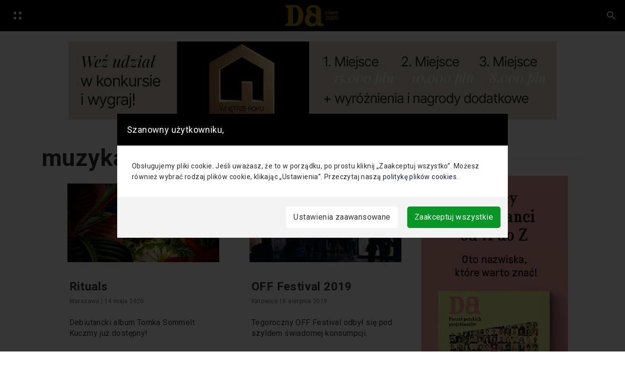

--- FILE ---
content_type: text/css; charset=UTF-8
request_url: https://www.designalive.pl/wp-content/themes/hubdab_x_DA/css/main.css?ver=6.9
body_size: 46900
content:
/*!
 * Bootstrap v4.5.0 (https://getbootstrap.com/)
 * Copyright 2011-2020 The Bootstrap Authors
 * Copyright 2011-2020 Twitter, Inc.
 * Licensed under MIT (https://github.com/twbs/bootstrap/blob/master/LICENSE)
 */
@import url("https://fonts.googleapis.com/css2?family=Roboto:wght@100;400;700&display=swap");
@import url("https://fonts.googleapis.com/icon?family=Material+Icons|Material+Icons+Outlined");
:root {
  --blue: #007bff;
  --indigo: #6610f2;
  --purple: #6f42c1;
  --pink: #e83e8c;
  --red: #dc3545;
  --orange: #fd7e14;
  --yellow: #ffc107;
  --green: #28a745;
  --teal: #20c997;
  --cyan: #17a2b8;
  --white: #fff;
  --gray: #999999;
  --gray-dark: #333333;
  --gray-light: #e5e5e5;
  --primary: #B08200;
  --secondary: #11177A;
  --success: #28a745;
  --info: #17a2b8;
  --warning: #ffc107;
  --danger: #dc3545;
  --light: #e5e5e5;
  --dark: #333333;
  --white: #fff;
  --black: #000;
  --breakpoint-xs: 0;
  --breakpoint-sm: 576px;
  --breakpoint-md: 768px;
  --breakpoint-lg: 992px;
  --breakpoint-xl: 1200px;
  --font-family-sans-serif: -apple-system, BlinkMacSystemFont, "Segoe UI", Roboto, "Helvetica Neue", Arial, "Noto Sans", sans-serif, "Apple Color Emoji", "Segoe UI Emoji", "Segoe UI Symbol", "Noto Color Emoji";
  --font-family-monospace: SFMono-Regular, Menlo, Monaco, Consolas, "Liberation Mono", "Courier New", monospace; }

*,
*::before,
*::after {
  box-sizing: border-box; }

html {
  font-family: sans-serif;
  line-height: 1.15;
  -webkit-text-size-adjust: 100%;
  -webkit-tap-highlight-color: rgba(0, 0, 0, 0); }

article, aside, figcaption, figure, footer, header, hgroup, main, nav, section {
  display: block; }

body {
  margin: 0;
  font-family: -apple-system, BlinkMacSystemFont, "Segoe UI", Roboto, "Helvetica Neue", Arial, "Noto Sans", sans-serif, "Apple Color Emoji", "Segoe UI Emoji", "Segoe UI Symbol", "Noto Color Emoji";
  font-size: 1rem;
  font-weight: 400;
  line-height: 1.5;
  color: #333333;
  text-align: left;
  background-color: #fff; }

[tabindex="-1"]:focus:not(:focus-visible) {
  outline: 0 !important; }

hr {
  box-sizing: content-box;
  height: 0;
  overflow: visible; }

h1, h2, h3, h4, h5, h6 {
  margin-top: 0;
  margin-bottom: 0.5rem; }

p {
  margin-top: 0;
  margin-bottom: 1rem; }

abbr[title],
abbr[data-original-title] {
  text-decoration: underline;
  text-decoration: underline dotted;
  cursor: help;
  border-bottom: 0;
  text-decoration-skip-ink: none; }

address {
  margin-bottom: 1rem;
  font-style: normal;
  line-height: inherit; }

ol,
ul,
dl {
  margin-top: 0;
  margin-bottom: 1rem; }

ol ol,
ul ul,
ol ul,
ul ol {
  margin-bottom: 0; }

dt {
  font-weight: 700; }

dd {
  margin-bottom: .5rem;
  margin-left: 0; }

blockquote {
  margin: 0 0 1rem; }

b,
strong {
  font-weight: bolder; }

small {
  font-size: 80%; }

sub,
sup {
  position: relative;
  font-size: 75%;
  line-height: 0;
  vertical-align: baseline; }

sub {
  bottom: -.25em; }

sup {
  top: -.5em; }

a {
  color: #333333;
  text-decoration: none;
  background-color: transparent; }
  a:hover {
    color: #B08200;
    text-decoration: none; }

a:not([href]) {
  color: inherit;
  text-decoration: none; }
  a:not([href]):hover {
    color: inherit;
    text-decoration: none; }

pre,
code,
kbd,
samp {
  font-family: SFMono-Regular, Menlo, Monaco, Consolas, "Liberation Mono", "Courier New", monospace;
  font-size: 1em; }

pre {
  margin-top: 0;
  margin-bottom: 1rem;
  overflow: auto;
  -ms-overflow-style: scrollbar; }

figure {
  margin: 0 0 1rem; }

img {
  vertical-align: middle;
  border-style: none; }

svg {
  overflow: hidden;
  vertical-align: middle; }

table {
  border-collapse: collapse; }

caption {
  padding-top: 0.75rem;
  padding-bottom: 0.75rem;
  color: #666666;
  text-align: left;
  caption-side: bottom; }

th {
  text-align: inherit; }

label {
  display: inline-block;
  margin-bottom: 0.5rem; }

button {
  border-radius: 0; }

button:focus {
  outline: 1px dotted;
  outline: 5px auto -webkit-focus-ring-color; }

input,
button,
select,
optgroup,
textarea {
  margin: 0;
  font-family: inherit;
  font-size: inherit;
  line-height: inherit; }

button,
input {
  overflow: visible; }

button,
select {
  text-transform: none; }

[role="button"] {
  cursor: pointer; }

select {
  word-wrap: normal; }

button,
[type="button"],
[type="reset"],
[type="submit"] {
  -webkit-appearance: button; }

button:not(:disabled),
[type="button"]:not(:disabled),
[type="reset"]:not(:disabled),
[type="submit"]:not(:disabled) {
  cursor: pointer; }

button::-moz-focus-inner,
[type="button"]::-moz-focus-inner,
[type="reset"]::-moz-focus-inner,
[type="submit"]::-moz-focus-inner {
  padding: 0;
  border-style: none; }

input[type="radio"],
input[type="checkbox"] {
  box-sizing: border-box;
  padding: 0; }

textarea {
  overflow: auto;
  resize: vertical; }

fieldset {
  min-width: 0;
  padding: 0;
  margin: 0;
  border: 0; }

legend {
  display: block;
  width: 100%;
  max-width: 100%;
  padding: 0;
  margin-bottom: .5rem;
  font-size: 1.5rem;
  line-height: inherit;
  color: inherit;
  white-space: normal; }
  @media (max-width: 1200px) {
    legend {
      font-size: calc(1.275rem + 0.3vw) ; } }

progress {
  vertical-align: baseline; }

[type="number"]::-webkit-inner-spin-button,
[type="number"]::-webkit-outer-spin-button {
  height: auto; }

[type="search"] {
  outline-offset: -2px;
  -webkit-appearance: none; }

[type="search"]::-webkit-search-decoration {
  -webkit-appearance: none; }

::-webkit-file-upload-button {
  font: inherit;
  -webkit-appearance: button; }

output {
  display: inline-block; }

summary {
  display: list-item;
  cursor: pointer; }

template {
  display: none; }

[hidden] {
  display: none !important; }

h1, h2, h3, h4, h5, h6,
.h1, .h2, .h3, .h4, .h5, .h6 {
  margin-bottom: 0.5rem;
  font-family: "Roboto";
  font-weight: 700;
  line-height: 1.2; }

h1, .h1 {
  font-size: 3rem; }
  @media (max-width: 1200px) {
    h1, .h1 {
      font-size: calc(1.425rem + 2.1vw) ; } }

h2, .h2 {
  font-size: 2rem; }
  @media (max-width: 1200px) {
    h2, .h2 {
      font-size: calc(1.325rem + 0.9vw) ; } }

h3, .h3 {
  font-size: 1.5rem; }
  @media (max-width: 1200px) {
    h3, .h3 {
      font-size: calc(1.275rem + 0.3vw) ; } }

h4, .h4 {
  font-size: 1.25rem; }

h5, .h5 {
  font-size: 1.15rem; }

h6, .h6 {
  font-size: 1rem; }

.lead {
  font-size: 1.25rem;
  font-weight: 100; }

.display-1 {
  font-size: 6rem;
  font-weight: 100;
  line-height: 1.2; }
  @media (max-width: 1200px) {
    .display-1 {
      font-size: calc(1.725rem + 5.7vw) ; } }

.display-2 {
  font-size: 5.5rem;
  font-weight: 100;
  line-height: 1.2; }
  @media (max-width: 1200px) {
    .display-2 {
      font-size: calc(1.675rem + 5.1vw) ; } }

.display-3 {
  font-size: 4.5rem;
  font-weight: 100;
  line-height: 1.2; }
  @media (max-width: 1200px) {
    .display-3 {
      font-size: calc(1.575rem + 3.9vw) ; } }

.display-4 {
  font-size: 3.5rem;
  font-weight: 100;
  line-height: 1.2; }
  @media (max-width: 1200px) {
    .display-4 {
      font-size: calc(1.475rem + 2.7vw) ; } }

hr {
  margin-top: 1rem;
  margin-bottom: 1rem;
  border: 0;
  border-top: 1px solid rgba(0, 0, 0, 0.1); }

small,
.small {
  font-size: 75%;
  font-weight: 400; }

mark,
.mark {
  padding: 0.2em;
  background-color: #fcf8e3; }

.list-unstyled {
  padding-left: 0;
  list-style: none; }

.list-inline {
  padding-left: 0;
  list-style: none; }

.list-inline-item {
  display: inline-block; }
  .list-inline-item:not(:last-child) {
    margin-right: 0.5rem; }

.initialism {
  font-size: 90%;
  text-transform: uppercase; }

.blockquote {
  margin-bottom: 1rem;
  font-size: 1.25rem; }

.blockquote-footer {
  display: block;
  font-size: 75%;
  color: #666666; }
  .blockquote-footer::before {
    content: "\2014\00A0"; }

.img-fluid {
  max-width: 100%;
  height: auto; }

.img-thumbnail {
  padding: 0.25rem;
  background-color: #fff;
  border: 1px solid #b3b3b3;
  border-radius: 0;
  max-width: 100%;
  height: auto; }

.figure {
  display: inline-block; }

.figure-img {
  margin-bottom: 0.5rem;
  line-height: 1; }

.figure-caption {
  font-size: 90%;
  color: #666666; }

code {
  font-size: 87.5%;
  color: #e83e8c;
  word-wrap: break-word; }
  a > code {
    color: inherit; }

kbd {
  padding: 0.2rem 0.4rem;
  font-size: 87.5%;
  color: #fff;
  background-color: #1a1a1a;
  border-radius: 0.2rem; }
  kbd kbd {
    padding: 0;
    font-size: 100%;
    font-weight: 700; }

pre {
  display: block;
  font-size: 87.5%;
  color: #1a1a1a; }
  pre code {
    font-size: inherit;
    color: inherit;
    word-break: normal; }

.pre-scrollable {
  max-height: 340px;
  overflow-y: scroll; }

.container {
  width: 100%;
  padding-right: 15px;
  padding-left: 15px;
  margin-right: auto;
  margin-left: auto; }
  @media (min-width: 576px) {
    .container {
      max-width: 540px; } }
  @media (min-width: 768px) {
    .container {
      max-width: 720px; } }
  @media (min-width: 992px) {
    .container {
      max-width: 960px; } }
  @media (min-width: 1200px) {
    .container {
      max-width: 1140px; } }

.container-fluid, .container-sm, .container-md, .container-lg, .container-xl {
  width: 100%;
  padding-right: 15px;
  padding-left: 15px;
  margin-right: auto;
  margin-left: auto; }

@media (min-width: 576px) {
  .container, .container-sm {
    max-width: 540px; } }
@media (min-width: 768px) {
  .container, .container-sm, .container-md {
    max-width: 720px; } }
@media (min-width: 992px) {
  .container, .container-sm, .container-md, .container-lg {
    max-width: 960px; } }
@media (min-width: 1200px) {
  .container, .container-sm, .container-md, .container-lg, .container-xl {
    max-width: 1140px; } }
.row {
  display: flex;
  flex-wrap: wrap;
  margin-right: -15px;
  margin-left: -15px; }

.no-gutters {
  margin-right: 0;
  margin-left: 0; }
  .no-gutters > .col,
  .no-gutters > [class*="col-"] {
    padding-right: 0;
    padding-left: 0; }

.col-1, .col-2, .col-3, .col-4, .col-5, .col-6, .col-7, .col-8, .col-9, .col-10, .col-11, .col-12, .col,
.col-auto, .col-sm-1, .col-sm-2, .col-sm-3, .col-sm-4, .col-sm-5, .col-sm-6, .col-sm-7, .col-sm-8, .col-sm-9, .col-sm-10, .col-sm-11, .col-sm-12, .col-sm,
.col-sm-auto, .col-md-1, .col-md-2, .col-md-3, .col-md-4, .col-md-5, .col-md-6, .col-md-7, .col-md-8, .col-md-9, .col-md-10, .col-md-11, .col-md-12, .col-md,
.col-md-auto, .col-lg-1, .col-lg-2, .col-lg-3, .col-lg-4, .col-lg-5, .col-lg-6, .col-lg-7, .col-lg-8, .col-lg-9, .col-lg-10, .col-lg-11, .col-lg-12, .col-lg,
.col-lg-auto, .col-xl-1, .col-xl-2, .col-xl-3, .col-xl-4, .col-xl-5, .col-xl-6, .col-xl-7, .col-xl-8, .col-xl-9, .col-xl-10, .col-xl-11, .col-xl-12, .col-xl,
.col-xl-auto {
  position: relative;
  width: 100%;
  padding-right: 15px;
  padding-left: 15px; }

.col {
  flex-basis: 0;
  flex-grow: 1;
  min-width: 0;
  max-width: 100%; }

.row-cols-1 > * {
  flex: 0 0 100%;
  max-width: 100%; }

.row-cols-2 > * {
  flex: 0 0 50%;
  max-width: 50%; }

.row-cols-3 > * {
  flex: 0 0 33.3333333333%;
  max-width: 33.3333333333%; }

.row-cols-4 > * {
  flex: 0 0 25%;
  max-width: 25%; }

.row-cols-5 > * {
  flex: 0 0 20%;
  max-width: 20%; }

.row-cols-6 > * {
  flex: 0 0 16.6666666667%;
  max-width: 16.6666666667%; }

.col-auto {
  flex: 0 0 auto;
  width: auto;
  max-width: 100%; }

.col-1 {
  flex: 0 0 8.3333333333%;
  max-width: 8.3333333333%; }

.col-2 {
  flex: 0 0 16.6666666667%;
  max-width: 16.6666666667%; }

.col-3 {
  flex: 0 0 25%;
  max-width: 25%; }

.col-4 {
  flex: 0 0 33.3333333333%;
  max-width: 33.3333333333%; }

.col-5 {
  flex: 0 0 41.6666666667%;
  max-width: 41.6666666667%; }

.col-6 {
  flex: 0 0 50%;
  max-width: 50%; }

.col-7 {
  flex: 0 0 58.3333333333%;
  max-width: 58.3333333333%; }

.col-8 {
  flex: 0 0 66.6666666667%;
  max-width: 66.6666666667%; }

.col-9 {
  flex: 0 0 75%;
  max-width: 75%; }

.col-10 {
  flex: 0 0 83.3333333333%;
  max-width: 83.3333333333%; }

.col-11 {
  flex: 0 0 91.6666666667%;
  max-width: 91.6666666667%; }

.col-12 {
  flex: 0 0 100%;
  max-width: 100%; }

.order-first {
  order: -1; }

.order-last {
  order: 13; }

.order-0 {
  order: 0; }

.order-1 {
  order: 1; }

.order-2 {
  order: 2; }

.order-3 {
  order: 3; }

.order-4 {
  order: 4; }

.order-5 {
  order: 5; }

.order-6 {
  order: 6; }

.order-7 {
  order: 7; }

.order-8 {
  order: 8; }

.order-9 {
  order: 9; }

.order-10 {
  order: 10; }

.order-11 {
  order: 11; }

.order-12 {
  order: 12; }

.offset-1 {
  margin-left: 8.3333333333%; }

.offset-2 {
  margin-left: 16.6666666667%; }

.offset-3 {
  margin-left: 25%; }

.offset-4 {
  margin-left: 33.3333333333%; }

.offset-5 {
  margin-left: 41.6666666667%; }

.offset-6 {
  margin-left: 50%; }

.offset-7 {
  margin-left: 58.3333333333%; }

.offset-8 {
  margin-left: 66.6666666667%; }

.offset-9 {
  margin-left: 75%; }

.offset-10 {
  margin-left: 83.3333333333%; }

.offset-11 {
  margin-left: 91.6666666667%; }

@media (min-width: 576px) {
  .col-sm {
    flex-basis: 0;
    flex-grow: 1;
    min-width: 0;
    max-width: 100%; }

  .row-cols-sm-1 > * {
    flex: 0 0 100%;
    max-width: 100%; }

  .row-cols-sm-2 > * {
    flex: 0 0 50%;
    max-width: 50%; }

  .row-cols-sm-3 > * {
    flex: 0 0 33.3333333333%;
    max-width: 33.3333333333%; }

  .row-cols-sm-4 > * {
    flex: 0 0 25%;
    max-width: 25%; }

  .row-cols-sm-5 > * {
    flex: 0 0 20%;
    max-width: 20%; }

  .row-cols-sm-6 > * {
    flex: 0 0 16.6666666667%;
    max-width: 16.6666666667%; }

  .col-sm-auto {
    flex: 0 0 auto;
    width: auto;
    max-width: 100%; }

  .col-sm-1 {
    flex: 0 0 8.3333333333%;
    max-width: 8.3333333333%; }

  .col-sm-2 {
    flex: 0 0 16.6666666667%;
    max-width: 16.6666666667%; }

  .col-sm-3 {
    flex: 0 0 25%;
    max-width: 25%; }

  .col-sm-4 {
    flex: 0 0 33.3333333333%;
    max-width: 33.3333333333%; }

  .col-sm-5 {
    flex: 0 0 41.6666666667%;
    max-width: 41.6666666667%; }

  .col-sm-6 {
    flex: 0 0 50%;
    max-width: 50%; }

  .col-sm-7 {
    flex: 0 0 58.3333333333%;
    max-width: 58.3333333333%; }

  .col-sm-8 {
    flex: 0 0 66.6666666667%;
    max-width: 66.6666666667%; }

  .col-sm-9 {
    flex: 0 0 75%;
    max-width: 75%; }

  .col-sm-10 {
    flex: 0 0 83.3333333333%;
    max-width: 83.3333333333%; }

  .col-sm-11 {
    flex: 0 0 91.6666666667%;
    max-width: 91.6666666667%; }

  .col-sm-12 {
    flex: 0 0 100%;
    max-width: 100%; }

  .order-sm-first {
    order: -1; }

  .order-sm-last {
    order: 13; }

  .order-sm-0 {
    order: 0; }

  .order-sm-1 {
    order: 1; }

  .order-sm-2 {
    order: 2; }

  .order-sm-3 {
    order: 3; }

  .order-sm-4 {
    order: 4; }

  .order-sm-5 {
    order: 5; }

  .order-sm-6 {
    order: 6; }

  .order-sm-7 {
    order: 7; }

  .order-sm-8 {
    order: 8; }

  .order-sm-9 {
    order: 9; }

  .order-sm-10 {
    order: 10; }

  .order-sm-11 {
    order: 11; }

  .order-sm-12 {
    order: 12; }

  .offset-sm-0 {
    margin-left: 0; }

  .offset-sm-1 {
    margin-left: 8.3333333333%; }

  .offset-sm-2 {
    margin-left: 16.6666666667%; }

  .offset-sm-3 {
    margin-left: 25%; }

  .offset-sm-4 {
    margin-left: 33.3333333333%; }

  .offset-sm-5 {
    margin-left: 41.6666666667%; }

  .offset-sm-6 {
    margin-left: 50%; }

  .offset-sm-7 {
    margin-left: 58.3333333333%; }

  .offset-sm-8 {
    margin-left: 66.6666666667%; }

  .offset-sm-9 {
    margin-left: 75%; }

  .offset-sm-10 {
    margin-left: 83.3333333333%; }

  .offset-sm-11 {
    margin-left: 91.6666666667%; } }
@media (min-width: 768px) {
  .col-md {
    flex-basis: 0;
    flex-grow: 1;
    min-width: 0;
    max-width: 100%; }

  .row-cols-md-1 > * {
    flex: 0 0 100%;
    max-width: 100%; }

  .row-cols-md-2 > * {
    flex: 0 0 50%;
    max-width: 50%; }

  .row-cols-md-3 > * {
    flex: 0 0 33.3333333333%;
    max-width: 33.3333333333%; }

  .row-cols-md-4 > * {
    flex: 0 0 25%;
    max-width: 25%; }

  .row-cols-md-5 > * {
    flex: 0 0 20%;
    max-width: 20%; }

  .row-cols-md-6 > * {
    flex: 0 0 16.6666666667%;
    max-width: 16.6666666667%; }

  .col-md-auto {
    flex: 0 0 auto;
    width: auto;
    max-width: 100%; }

  .col-md-1 {
    flex: 0 0 8.3333333333%;
    max-width: 8.3333333333%; }

  .col-md-2 {
    flex: 0 0 16.6666666667%;
    max-width: 16.6666666667%; }

  .col-md-3 {
    flex: 0 0 25%;
    max-width: 25%; }

  .col-md-4 {
    flex: 0 0 33.3333333333%;
    max-width: 33.3333333333%; }

  .col-md-5 {
    flex: 0 0 41.6666666667%;
    max-width: 41.6666666667%; }

  .col-md-6 {
    flex: 0 0 50%;
    max-width: 50%; }

  .col-md-7 {
    flex: 0 0 58.3333333333%;
    max-width: 58.3333333333%; }

  .col-md-8 {
    flex: 0 0 66.6666666667%;
    max-width: 66.6666666667%; }

  .col-md-9 {
    flex: 0 0 75%;
    max-width: 75%; }

  .col-md-10 {
    flex: 0 0 83.3333333333%;
    max-width: 83.3333333333%; }

  .col-md-11 {
    flex: 0 0 91.6666666667%;
    max-width: 91.6666666667%; }

  .col-md-12 {
    flex: 0 0 100%;
    max-width: 100%; }

  .order-md-first {
    order: -1; }

  .order-md-last {
    order: 13; }

  .order-md-0 {
    order: 0; }

  .order-md-1 {
    order: 1; }

  .order-md-2 {
    order: 2; }

  .order-md-3 {
    order: 3; }

  .order-md-4 {
    order: 4; }

  .order-md-5 {
    order: 5; }

  .order-md-6 {
    order: 6; }

  .order-md-7 {
    order: 7; }

  .order-md-8 {
    order: 8; }

  .order-md-9 {
    order: 9; }

  .order-md-10 {
    order: 10; }

  .order-md-11 {
    order: 11; }

  .order-md-12 {
    order: 12; }

  .offset-md-0 {
    margin-left: 0; }

  .offset-md-1 {
    margin-left: 8.3333333333%; }

  .offset-md-2 {
    margin-left: 16.6666666667%; }

  .offset-md-3 {
    margin-left: 25%; }

  .offset-md-4 {
    margin-left: 33.3333333333%; }

  .offset-md-5 {
    margin-left: 41.6666666667%; }

  .offset-md-6 {
    margin-left: 50%; }

  .offset-md-7 {
    margin-left: 58.3333333333%; }

  .offset-md-8 {
    margin-left: 66.6666666667%; }

  .offset-md-9 {
    margin-left: 75%; }

  .offset-md-10 {
    margin-left: 83.3333333333%; }

  .offset-md-11 {
    margin-left: 91.6666666667%; } }
@media (min-width: 992px) {
  .col-lg {
    flex-basis: 0;
    flex-grow: 1;
    min-width: 0;
    max-width: 100%; }

  .row-cols-lg-1 > * {
    flex: 0 0 100%;
    max-width: 100%; }

  .row-cols-lg-2 > * {
    flex: 0 0 50%;
    max-width: 50%; }

  .row-cols-lg-3 > * {
    flex: 0 0 33.3333333333%;
    max-width: 33.3333333333%; }

  .row-cols-lg-4 > * {
    flex: 0 0 25%;
    max-width: 25%; }

  .row-cols-lg-5 > * {
    flex: 0 0 20%;
    max-width: 20%; }

  .row-cols-lg-6 > * {
    flex: 0 0 16.6666666667%;
    max-width: 16.6666666667%; }

  .col-lg-auto {
    flex: 0 0 auto;
    width: auto;
    max-width: 100%; }

  .col-lg-1 {
    flex: 0 0 8.3333333333%;
    max-width: 8.3333333333%; }

  .col-lg-2 {
    flex: 0 0 16.6666666667%;
    max-width: 16.6666666667%; }

  .col-lg-3 {
    flex: 0 0 25%;
    max-width: 25%; }

  .col-lg-4 {
    flex: 0 0 33.3333333333%;
    max-width: 33.3333333333%; }

  .col-lg-5 {
    flex: 0 0 41.6666666667%;
    max-width: 41.6666666667%; }

  .col-lg-6 {
    flex: 0 0 50%;
    max-width: 50%; }

  .col-lg-7 {
    flex: 0 0 58.3333333333%;
    max-width: 58.3333333333%; }

  .col-lg-8 {
    flex: 0 0 66.6666666667%;
    max-width: 66.6666666667%; }

  .col-lg-9 {
    flex: 0 0 75%;
    max-width: 75%; }

  .col-lg-10 {
    flex: 0 0 83.3333333333%;
    max-width: 83.3333333333%; }

  .col-lg-11 {
    flex: 0 0 91.6666666667%;
    max-width: 91.6666666667%; }

  .col-lg-12 {
    flex: 0 0 100%;
    max-width: 100%; }

  .order-lg-first {
    order: -1; }

  .order-lg-last {
    order: 13; }

  .order-lg-0 {
    order: 0; }

  .order-lg-1 {
    order: 1; }

  .order-lg-2 {
    order: 2; }

  .order-lg-3 {
    order: 3; }

  .order-lg-4 {
    order: 4; }

  .order-lg-5 {
    order: 5; }

  .order-lg-6 {
    order: 6; }

  .order-lg-7 {
    order: 7; }

  .order-lg-8 {
    order: 8; }

  .order-lg-9 {
    order: 9; }

  .order-lg-10 {
    order: 10; }

  .order-lg-11 {
    order: 11; }

  .order-lg-12 {
    order: 12; }

  .offset-lg-0 {
    margin-left: 0; }

  .offset-lg-1 {
    margin-left: 8.3333333333%; }

  .offset-lg-2 {
    margin-left: 16.6666666667%; }

  .offset-lg-3 {
    margin-left: 25%; }

  .offset-lg-4 {
    margin-left: 33.3333333333%; }

  .offset-lg-5 {
    margin-left: 41.6666666667%; }

  .offset-lg-6 {
    margin-left: 50%; }

  .offset-lg-7 {
    margin-left: 58.3333333333%; }

  .offset-lg-8 {
    margin-left: 66.6666666667%; }

  .offset-lg-9 {
    margin-left: 75%; }

  .offset-lg-10 {
    margin-left: 83.3333333333%; }

  .offset-lg-11 {
    margin-left: 91.6666666667%; } }
@media (min-width: 1200px) {
  .col-xl {
    flex-basis: 0;
    flex-grow: 1;
    min-width: 0;
    max-width: 100%; }

  .row-cols-xl-1 > * {
    flex: 0 0 100%;
    max-width: 100%; }

  .row-cols-xl-2 > * {
    flex: 0 0 50%;
    max-width: 50%; }

  .row-cols-xl-3 > * {
    flex: 0 0 33.3333333333%;
    max-width: 33.3333333333%; }

  .row-cols-xl-4 > * {
    flex: 0 0 25%;
    max-width: 25%; }

  .row-cols-xl-5 > * {
    flex: 0 0 20%;
    max-width: 20%; }

  .row-cols-xl-6 > * {
    flex: 0 0 16.6666666667%;
    max-width: 16.6666666667%; }

  .col-xl-auto {
    flex: 0 0 auto;
    width: auto;
    max-width: 100%; }

  .col-xl-1 {
    flex: 0 0 8.3333333333%;
    max-width: 8.3333333333%; }

  .col-xl-2 {
    flex: 0 0 16.6666666667%;
    max-width: 16.6666666667%; }

  .col-xl-3 {
    flex: 0 0 25%;
    max-width: 25%; }

  .col-xl-4 {
    flex: 0 0 33.3333333333%;
    max-width: 33.3333333333%; }

  .col-xl-5 {
    flex: 0 0 41.6666666667%;
    max-width: 41.6666666667%; }

  .col-xl-6 {
    flex: 0 0 50%;
    max-width: 50%; }

  .col-xl-7 {
    flex: 0 0 58.3333333333%;
    max-width: 58.3333333333%; }

  .col-xl-8 {
    flex: 0 0 66.6666666667%;
    max-width: 66.6666666667%; }

  .col-xl-9 {
    flex: 0 0 75%;
    max-width: 75%; }

  .col-xl-10 {
    flex: 0 0 83.3333333333%;
    max-width: 83.3333333333%; }

  .col-xl-11 {
    flex: 0 0 91.6666666667%;
    max-width: 91.6666666667%; }

  .col-xl-12 {
    flex: 0 0 100%;
    max-width: 100%; }

  .order-xl-first {
    order: -1; }

  .order-xl-last {
    order: 13; }

  .order-xl-0 {
    order: 0; }

  .order-xl-1 {
    order: 1; }

  .order-xl-2 {
    order: 2; }

  .order-xl-3 {
    order: 3; }

  .order-xl-4 {
    order: 4; }

  .order-xl-5 {
    order: 5; }

  .order-xl-6 {
    order: 6; }

  .order-xl-7 {
    order: 7; }

  .order-xl-8 {
    order: 8; }

  .order-xl-9 {
    order: 9; }

  .order-xl-10 {
    order: 10; }

  .order-xl-11 {
    order: 11; }

  .order-xl-12 {
    order: 12; }

  .offset-xl-0 {
    margin-left: 0; }

  .offset-xl-1 {
    margin-left: 8.3333333333%; }

  .offset-xl-2 {
    margin-left: 16.6666666667%; }

  .offset-xl-3 {
    margin-left: 25%; }

  .offset-xl-4 {
    margin-left: 33.3333333333%; }

  .offset-xl-5 {
    margin-left: 41.6666666667%; }

  .offset-xl-6 {
    margin-left: 50%; }

  .offset-xl-7 {
    margin-left: 58.3333333333%; }

  .offset-xl-8 {
    margin-left: 66.6666666667%; }

  .offset-xl-9 {
    margin-left: 75%; }

  .offset-xl-10 {
    margin-left: 83.3333333333%; }

  .offset-xl-11 {
    margin-left: 91.6666666667%; } }
.table {
  width: 100%;
  margin-bottom: 1rem;
  color: #333333; }
  .table th,
  .table td {
    padding: 0.75rem;
    vertical-align: top;
    border-top: 1px solid #e5e5e5; }
  .table thead th {
    vertical-align: bottom;
    border-bottom: 2px solid #e5e5e5; }
  .table tbody + tbody {
    border-top: 2px solid #e5e5e5; }

.table-sm th,
.table-sm td {
  padding: 0.3rem; }

.table-bordered {
  border: 1px solid #e5e5e5; }
  .table-bordered th,
  .table-bordered td {
    border: 1px solid #e5e5e5; }
  .table-bordered thead th,
  .table-bordered thead td {
    border-bottom-width: 2px; }

.table-borderless th,
.table-borderless td,
.table-borderless thead th,
.table-borderless tbody + tbody {
  border: 0; }

.table-striped tbody tr:nth-of-type(odd) {
  background-color: rgba(0, 0, 0, 0.05); }

.table-hover tbody tr:hover {
  color: #333333;
  background-color: rgba(0, 0, 0, 0.075); }

.table-primary,
.table-primary > th,
.table-primary > td {
  background-color: #e9dcb8; }
.table-primary th,
.table-primary td,
.table-primary thead th,
.table-primary tbody + tbody {
  border-color: #d6be7a; }

.table-hover .table-primary:hover {
  background-color: #e3d2a5; }
  .table-hover .table-primary:hover > td,
  .table-hover .table-primary:hover > th {
    background-color: #e3d2a5; }

.table-secondary,
.table-secondary > th,
.table-secondary > td {
  background-color: #bcbeda; }
.table-secondary th,
.table-secondary td,
.table-secondary thead th,
.table-secondary tbody + tbody {
  border-color: #8386ba; }

.table-hover .table-secondary:hover {
  background-color: #acaed1; }
  .table-hover .table-secondary:hover > td,
  .table-hover .table-secondary:hover > th {
    background-color: #acaed1; }

.table-success,
.table-success > th,
.table-success > td {
  background-color: #c3e6cb; }
.table-success th,
.table-success td,
.table-success thead th,
.table-success tbody + tbody {
  border-color: #8fd19e; }

.table-hover .table-success:hover {
  background-color: #b1dfbb; }
  .table-hover .table-success:hover > td,
  .table-hover .table-success:hover > th {
    background-color: #b1dfbb; }

.table-info,
.table-info > th,
.table-info > td {
  background-color: #bee5eb; }
.table-info th,
.table-info td,
.table-info thead th,
.table-info tbody + tbody {
  border-color: #86cfda; }

.table-hover .table-info:hover {
  background-color: #abdde5; }
  .table-hover .table-info:hover > td,
  .table-hover .table-info:hover > th {
    background-color: #abdde5; }

.table-warning,
.table-warning > th,
.table-warning > td {
  background-color: #ffeeba; }
.table-warning th,
.table-warning td,
.table-warning thead th,
.table-warning tbody + tbody {
  border-color: #ffdf7e; }

.table-hover .table-warning:hover {
  background-color: #ffe8a1; }
  .table-hover .table-warning:hover > td,
  .table-hover .table-warning:hover > th {
    background-color: #ffe8a1; }

.table-danger,
.table-danger > th,
.table-danger > td {
  background-color: #f5c6cb; }
.table-danger th,
.table-danger td,
.table-danger thead th,
.table-danger tbody + tbody {
  border-color: #ed969e; }

.table-hover .table-danger:hover {
  background-color: #f1b0b7; }
  .table-hover .table-danger:hover > td,
  .table-hover .table-danger:hover > th {
    background-color: #f1b0b7; }

.table-light,
.table-light > th,
.table-light > td {
  background-color: #f8f8f8; }
.table-light th,
.table-light td,
.table-light thead th,
.table-light tbody + tbody {
  border-color: #f1f1f1; }

.table-hover .table-light:hover {
  background-color: #ebebeb; }
  .table-hover .table-light:hover > td,
  .table-hover .table-light:hover > th {
    background-color: #ebebeb; }

.table-dark,
.table-dark > th,
.table-dark > td {
  background-color: #c6c6c6; }
.table-dark th,
.table-dark td,
.table-dark thead th,
.table-dark tbody + tbody {
  border-color: #959595; }

.table-hover .table-dark:hover {
  background-color: #b9b9b9; }
  .table-hover .table-dark:hover > td,
  .table-hover .table-dark:hover > th {
    background-color: #b9b9b9; }

.table-white,
.table-white > th,
.table-white > td {
  background-color: white; }
.table-white th,
.table-white td,
.table-white thead th,
.table-white tbody + tbody {
  border-color: white; }

.table-hover .table-white:hover {
  background-color: #f2f2f2; }
  .table-hover .table-white:hover > td,
  .table-hover .table-white:hover > th {
    background-color: #f2f2f2; }

.table-black,
.table-black > th,
.table-black > td {
  background-color: #b8b8b8; }
.table-black th,
.table-black td,
.table-black thead th,
.table-black tbody + tbody {
  border-color: #7a7a7a; }

.table-hover .table-black:hover {
  background-color: #ababab; }
  .table-hover .table-black:hover > td,
  .table-hover .table-black:hover > th {
    background-color: #ababab; }

.table-active,
.table-active > th,
.table-active > td {
  background-color: rgba(0, 0, 0, 0.075); }

.table-hover .table-active:hover {
  background-color: rgba(0, 0, 0, 0.075); }
  .table-hover .table-active:hover > td,
  .table-hover .table-active:hover > th {
    background-color: rgba(0, 0, 0, 0.075); }

.table .thead-dark th {
  color: #fff;
  background-color: #333333;
  border-color: #464646; }
.table .thead-light th {
  color: #4d4d4d;
  background-color: #cccccc;
  border-color: #e5e5e5; }

.table-dark {
  color: #fff;
  background-color: #333333; }
  .table-dark th,
  .table-dark td,
  .table-dark thead th {
    border-color: #464646; }
  .table-dark.table-bordered {
    border: 0; }
  .table-dark.table-striped tbody tr:nth-of-type(odd) {
    background-color: rgba(255, 255, 255, 0.05); }
  .table-dark.table-hover tbody tr:hover {
    color: #fff;
    background-color: rgba(255, 255, 255, 0.075); }

@media (max-width: 575.98px) {
  .table-responsive-sm {
    display: block;
    width: 100%;
    overflow-x: auto;
    -webkit-overflow-scrolling: touch; }
    .table-responsive-sm > .table-bordered {
      border: 0; } }
@media (max-width: 767.98px) {
  .table-responsive-md {
    display: block;
    width: 100%;
    overflow-x: auto;
    -webkit-overflow-scrolling: touch; }
    .table-responsive-md > .table-bordered {
      border: 0; } }
@media (max-width: 991.98px) {
  .table-responsive-lg {
    display: block;
    width: 100%;
    overflow-x: auto;
    -webkit-overflow-scrolling: touch; }
    .table-responsive-lg > .table-bordered {
      border: 0; } }
@media (max-width: 1199.98px) {
  .table-responsive-xl {
    display: block;
    width: 100%;
    overflow-x: auto;
    -webkit-overflow-scrolling: touch; }
    .table-responsive-xl > .table-bordered {
      border: 0; } }
.table-responsive {
  display: block;
  width: 100%;
  overflow-x: auto;
  -webkit-overflow-scrolling: touch; }
  .table-responsive > .table-bordered {
    border: 0; }

.form-control {
  display: block;
  width: 100%;
  height: calc(1.5em + 0.5rem + 2px);
  padding: 0.25rem 1.5rem;
  font-size: 1rem;
  font-weight: 400;
  line-height: 1.5;
  color: #4d4d4d;
  background-color: #fff;
  background-clip: padding-box;
  border: 1px solid #999999;
  border-radius: 0;
  transition: border-color 0.15s ease-in-out, box-shadow 0.15s ease-in-out; }
  @media (prefers-reduced-motion: reduce) {
    .form-control {
      transition: none; } }
  .form-control::-ms-expand {
    background-color: transparent;
    border: 0; }
  .form-control:-moz-focusring {
    color: transparent;
    text-shadow: 0 0 0 #4d4d4d; }
  .form-control:focus {
    color: #4d4d4d;
    background-color: #fff;
    border-color: #ffc931;
    outline: 0;
    box-shadow: 0 0 0 0.2rem rgba(176, 130, 0, 0.25); }
  .form-control::placeholder {
    color: #666666;
    opacity: 1; }
  .form-control:disabled, .form-control[readonly] {
    background-color: #cccccc;
    opacity: 1; }

input[type="date"].form-control,
input[type="time"].form-control,
input[type="datetime-local"].form-control,
input[type="month"].form-control {
  appearance: none; }

select.form-control:focus::-ms-value {
  color: #4d4d4d;
  background-color: #fff; }

.form-control-file,
.form-control-range {
  display: block;
  width: 100%; }

.col-form-label {
  padding-top: calc(0.25rem + 1px);
  padding-bottom: calc(0.25rem + 1px);
  margin-bottom: 0;
  font-size: inherit;
  line-height: 1.5; }

.col-form-label-lg {
  padding-top: calc(1rem + 1px);
  padding-bottom: calc(1rem + 1px);
  font-size: 1rem;
  line-height: 1.5; }

.col-form-label-sm {
  padding-top: 1px;
  padding-bottom: 1px;
  font-size: 0.75rem;
  line-height: 1.5; }

.form-control-plaintext {
  display: block;
  width: 100%;
  padding: 0.25rem 0;
  margin-bottom: 0;
  font-size: 1rem;
  line-height: 1.5;
  color: #333333;
  background-color: transparent;
  border: solid transparent;
  border-width: 1px 0; }
  .form-control-plaintext.form-control-sm, .form-control-plaintext.form-control-lg {
    padding-right: 0;
    padding-left: 0; }

.form-control-sm {
  height: calc(1.5em + 2px);
  padding: 0 2rem;
  font-size: 0.75rem;
  line-height: 1.5;
  border-radius: 0.2rem; }

.form-control-lg {
  height: calc(1.5em + 2rem + 2px);
  padding: 1rem 1.5rem;
  font-size: 1rem;
  line-height: 1.5;
  border-radius: 1.5rem; }

select.form-control[size], select.form-control[multiple] {
  height: auto; }

textarea.form-control {
  height: auto; }

.form-group {
  margin-bottom: 1rem; }

.form-text {
  display: block;
  margin-top: 0.25rem; }

.form-row {
  display: flex;
  flex-wrap: wrap;
  margin-right: -5px;
  margin-left: -5px; }
  .form-row > .col,
  .form-row > [class*="col-"] {
    padding-right: 5px;
    padding-left: 5px; }

.form-check {
  position: relative;
  display: block;
  padding-left: 1.25rem; }

.form-check-input {
  position: absolute;
  margin-top: 0.3rem;
  margin-left: -1.25rem; }
  .form-check-input[disabled] ~ .form-check-label, .form-check-input:disabled ~ .form-check-label {
    color: #666666; }

.form-check-label {
  margin-bottom: 0; }

.form-check-inline {
  display: inline-flex;
  align-items: center;
  padding-left: 0;
  margin-right: 0.75rem; }
  .form-check-inline .form-check-input {
    position: static;
    margin-top: 0;
    margin-right: 0.3125rem;
    margin-left: 0; }

.valid-feedback {
  display: none;
  width: 100%;
  margin-top: 0.25rem;
  font-size: 75%;
  color: #28a745; }

.valid-tooltip {
  position: absolute;
  top: 100%;
  z-index: 5;
  display: none;
  max-width: 100%;
  padding: 0.25rem 0.5rem;
  margin-top: .1rem;
  font-size: 0.75rem;
  line-height: 1.5;
  color: #fff;
  background-color: rgba(40, 167, 69, 0.9);
  border-radius: 0; }

.was-validated :valid ~ .valid-feedback,
.was-validated :valid ~ .valid-tooltip,
.is-valid ~ .valid-feedback,
.is-valid ~ .valid-tooltip {
  display: block; }

.was-validated .form-control:valid, .form-control.is-valid {
  border-color: #28a745;
  padding-right: calc(1.5em + 0.5rem);
  background-image: url("data:image/svg+xml,%3csvg xmlns='http://www.w3.org/2000/svg' width='8' height='8' viewBox='0 0 8 8'%3e%3cpath fill='%2328a745' d='M2.3 6.73L.6 4.53c-.4-1.04.46-1.4 1.1-.8l1.1 1.4 3.4-3.8c.6-.63 1.6-.27 1.2.7l-4 4.6c-.43.5-.8.4-1.1.1z'/%3e%3c/svg%3e");
  background-repeat: no-repeat;
  background-position: right calc(0.375em + 0.125rem) center;
  background-size: calc(0.75em + 0.25rem) calc(0.75em + 0.25rem); }
  .was-validated .form-control:valid:focus, .form-control.is-valid:focus {
    border-color: #28a745;
    box-shadow: 0 0 0 0.2rem rgba(40, 167, 69, 0.25); }

.was-validated textarea.form-control:valid, textarea.form-control.is-valid {
  padding-right: calc(1.5em + 0.5rem);
  background-position: top calc(0.375em + 0.125rem) right calc(0.375em + 0.125rem); }

.was-validated .custom-select:valid, .custom-select.is-valid {
  border-color: #28a745;
  padding-right: calc(0.75em + 2.875rem);
  background: url("data:image/svg+xml,%3csvg xmlns='http://www.w3.org/2000/svg' width='4' height='5' viewBox='0 0 4 5'%3e%3cpath fill='%23333333' d='M2 0L0 2h4zm0 5L0 3h4z'/%3e%3c/svg%3e") no-repeat right 1.5rem center/8px 10px, url("data:image/svg+xml,%3csvg xmlns='http://www.w3.org/2000/svg' width='8' height='8' viewBox='0 0 8 8'%3e%3cpath fill='%2328a745' d='M2.3 6.73L.6 4.53c-.4-1.04.46-1.4 1.1-.8l1.1 1.4 3.4-3.8c.6-.63 1.6-.27 1.2.7l-4 4.6c-.43.5-.8.4-1.1.1z'/%3e%3c/svg%3e") #fff no-repeat center right 2.5rem/calc(0.75em + 0.25rem) calc(0.75em + 0.25rem); }
  .was-validated .custom-select:valid:focus, .custom-select.is-valid:focus {
    border-color: #28a745;
    box-shadow: 0 0 0 0.2rem rgba(40, 167, 69, 0.25); }

.was-validated .form-check-input:valid ~ .form-check-label, .form-check-input.is-valid ~ .form-check-label {
  color: #28a745; }
.was-validated .form-check-input:valid ~ .valid-feedback,
.was-validated .form-check-input:valid ~ .valid-tooltip, .form-check-input.is-valid ~ .valid-feedback,
.form-check-input.is-valid ~ .valid-tooltip {
  display: block; }

.was-validated .custom-control-input:valid ~ .custom-control-label, .custom-control-input.is-valid ~ .custom-control-label {
  color: #28a745; }
  .was-validated .custom-control-input:valid ~ .custom-control-label::before, .custom-control-input.is-valid ~ .custom-control-label::before {
    border-color: #28a745; }
.was-validated .custom-control-input:valid:checked ~ .custom-control-label::before, .custom-control-input.is-valid:checked ~ .custom-control-label::before {
  border-color: #34ce57;
  background-color: #34ce57; }
.was-validated .custom-control-input:valid:focus ~ .custom-control-label::before, .custom-control-input.is-valid:focus ~ .custom-control-label::before {
  box-shadow: 0 0 0 0.2rem rgba(40, 167, 69, 0.25); }
.was-validated .custom-control-input:valid:focus:not(:checked) ~ .custom-control-label::before, .custom-control-input.is-valid:focus:not(:checked) ~ .custom-control-label::before {
  border-color: #28a745; }

.was-validated .custom-file-input:valid ~ .custom-file-label, .custom-file-input.is-valid ~ .custom-file-label {
  border-color: #28a745; }
.was-validated .custom-file-input:valid:focus ~ .custom-file-label, .custom-file-input.is-valid:focus ~ .custom-file-label {
  border-color: #28a745;
  box-shadow: 0 0 0 0.2rem rgba(40, 167, 69, 0.25); }

.invalid-feedback {
  display: none;
  width: 100%;
  margin-top: 0.25rem;
  font-size: 75%;
  color: #dc3545; }

.invalid-tooltip {
  position: absolute;
  top: 100%;
  z-index: 5;
  display: none;
  max-width: 100%;
  padding: 0.25rem 0.5rem;
  margin-top: .1rem;
  font-size: 0.75rem;
  line-height: 1.5;
  color: #fff;
  background-color: rgba(220, 53, 69, 0.9);
  border-radius: 0; }

.was-validated :invalid ~ .invalid-feedback,
.was-validated :invalid ~ .invalid-tooltip,
.is-invalid ~ .invalid-feedback,
.is-invalid ~ .invalid-tooltip {
  display: block; }

.was-validated .form-control:invalid, .form-control.is-invalid {
  border-color: #dc3545;
  padding-right: calc(1.5em + 0.5rem);
  background-image: url("data:image/svg+xml,%3csvg xmlns='http://www.w3.org/2000/svg' width='12' height='12' fill='none' stroke='%23dc3545' viewBox='0 0 12 12'%3e%3ccircle cx='6' cy='6' r='4.5'/%3e%3cpath stroke-linejoin='round' d='M5.8 3.6h.4L6 6.5z'/%3e%3ccircle cx='6' cy='8.2' r='.6' fill='%23dc3545' stroke='none'/%3e%3c/svg%3e");
  background-repeat: no-repeat;
  background-position: right calc(0.375em + 0.125rem) center;
  background-size: calc(0.75em + 0.25rem) calc(0.75em + 0.25rem); }
  .was-validated .form-control:invalid:focus, .form-control.is-invalid:focus {
    border-color: #dc3545;
    box-shadow: 0 0 0 0.2rem rgba(220, 53, 69, 0.25); }

.was-validated textarea.form-control:invalid, textarea.form-control.is-invalid {
  padding-right: calc(1.5em + 0.5rem);
  background-position: top calc(0.375em + 0.125rem) right calc(0.375em + 0.125rem); }

.was-validated .custom-select:invalid, .custom-select.is-invalid {
  border-color: #dc3545;
  padding-right: calc(0.75em + 2.875rem);
  background: url("data:image/svg+xml,%3csvg xmlns='http://www.w3.org/2000/svg' width='4' height='5' viewBox='0 0 4 5'%3e%3cpath fill='%23333333' d='M2 0L0 2h4zm0 5L0 3h4z'/%3e%3c/svg%3e") no-repeat right 1.5rem center/8px 10px, url("data:image/svg+xml,%3csvg xmlns='http://www.w3.org/2000/svg' width='12' height='12' fill='none' stroke='%23dc3545' viewBox='0 0 12 12'%3e%3ccircle cx='6' cy='6' r='4.5'/%3e%3cpath stroke-linejoin='round' d='M5.8 3.6h.4L6 6.5z'/%3e%3ccircle cx='6' cy='8.2' r='.6' fill='%23dc3545' stroke='none'/%3e%3c/svg%3e") #fff no-repeat center right 2.5rem/calc(0.75em + 0.25rem) calc(0.75em + 0.25rem); }
  .was-validated .custom-select:invalid:focus, .custom-select.is-invalid:focus {
    border-color: #dc3545;
    box-shadow: 0 0 0 0.2rem rgba(220, 53, 69, 0.25); }

.was-validated .form-check-input:invalid ~ .form-check-label, .form-check-input.is-invalid ~ .form-check-label {
  color: #dc3545; }
.was-validated .form-check-input:invalid ~ .invalid-feedback,
.was-validated .form-check-input:invalid ~ .invalid-tooltip, .form-check-input.is-invalid ~ .invalid-feedback,
.form-check-input.is-invalid ~ .invalid-tooltip {
  display: block; }

.was-validated .custom-control-input:invalid ~ .custom-control-label, .custom-control-input.is-invalid ~ .custom-control-label {
  color: #dc3545; }
  .was-validated .custom-control-input:invalid ~ .custom-control-label::before, .custom-control-input.is-invalid ~ .custom-control-label::before {
    border-color: #dc3545; }
.was-validated .custom-control-input:invalid:checked ~ .custom-control-label::before, .custom-control-input.is-invalid:checked ~ .custom-control-label::before {
  border-color: #e4606d;
  background-color: #e4606d; }
.was-validated .custom-control-input:invalid:focus ~ .custom-control-label::before, .custom-control-input.is-invalid:focus ~ .custom-control-label::before {
  box-shadow: 0 0 0 0.2rem rgba(220, 53, 69, 0.25); }
.was-validated .custom-control-input:invalid:focus:not(:checked) ~ .custom-control-label::before, .custom-control-input.is-invalid:focus:not(:checked) ~ .custom-control-label::before {
  border-color: #dc3545; }

.was-validated .custom-file-input:invalid ~ .custom-file-label, .custom-file-input.is-invalid ~ .custom-file-label {
  border-color: #dc3545; }
.was-validated .custom-file-input:invalid:focus ~ .custom-file-label, .custom-file-input.is-invalid:focus ~ .custom-file-label {
  border-color: #dc3545;
  box-shadow: 0 0 0 0.2rem rgba(220, 53, 69, 0.25); }

.form-inline {
  display: flex;
  flex-flow: row wrap;
  align-items: center; }
  .form-inline .form-check {
    width: 100%; }
  @media (min-width: 576px) {
    .form-inline label {
      display: flex;
      align-items: center;
      justify-content: center;
      margin-bottom: 0; }
    .form-inline .form-group {
      display: flex;
      flex: 0 0 auto;
      flex-flow: row wrap;
      align-items: center;
      margin-bottom: 0; }
    .form-inline .form-control {
      display: inline-block;
      width: auto;
      vertical-align: middle; }
    .form-inline .form-control-plaintext {
      display: inline-block; }
    .form-inline .input-group,
    .form-inline .custom-select {
      width: auto; }
    .form-inline .form-check {
      display: flex;
      align-items: center;
      justify-content: center;
      width: auto;
      padding-left: 0; }
    .form-inline .form-check-input {
      position: relative;
      flex-shrink: 0;
      margin-top: 0;
      margin-right: 0.25rem;
      margin-left: 0; }
    .form-inline .custom-control {
      align-items: center;
      justify-content: center; }
    .form-inline .custom-control-label {
      margin-bottom: 0; } }

.btn {
  display: inline-block;
  font-weight: 400;
  color: #333333;
  text-align: center;
  vertical-align: middle;
  user-select: none;
  background-color: transparent;
  border: 1px solid transparent;
  padding: 0.25rem 1.5rem;
  font-size: 1rem;
  line-height: 1.5;
  border-radius: 0;
  transition: color 0.15s ease-in-out, background-color 0.15s ease-in-out, border-color 0.15s ease-in-out, box-shadow 0.15s ease-in-out; }
  @media (prefers-reduced-motion: reduce) {
    .btn {
      transition: none; } }
  .btn:hover {
    color: #333333;
    text-decoration: none; }
  .btn:focus, .btn.focus {
    outline: 0;
    box-shadow: 0 0 0 0.2rem rgba(176, 130, 0, 0.25); }
  .btn.disabled, .btn:disabled {
    opacity: 0.65; }
  .btn:not(:disabled):not(.disabled) {
    cursor: pointer; }

a.btn.disabled,
fieldset:disabled a.btn {
  pointer-events: none; }

.btn-primary {
  color: #fff;
  background-color: #B08200;
  border-color: #B08200; }
  .btn-primary:hover {
    color: #fff;
    background-color: #8a6600;
    border-color: #7d5c00; }
  .btn-primary:focus, .btn-primary.focus {
    color: #fff;
    background-color: #8a6600;
    border-color: #7d5c00;
    box-shadow: 0 0 0 0.2rem rgba(188, 149, 38, 0.5); }
  .btn-primary.disabled, .btn-primary:disabled {
    color: #fff;
    background-color: #B08200;
    border-color: #B08200; }
  .btn-primary:not(:disabled):not(.disabled):active, .btn-primary:not(:disabled):not(.disabled).active, .show > .btn-primary.dropdown-toggle {
    color: #fff;
    background-color: #7d5c00;
    border-color: #705300; }
    .btn-primary:not(:disabled):not(.disabled):active:focus, .btn-primary:not(:disabled):not(.disabled).active:focus, .show > .btn-primary.dropdown-toggle:focus {
      box-shadow: 0 0 0 0.2rem rgba(188, 149, 38, 0.5); }

.btn-secondary {
  color: #fff;
  background-color: #11177A;
  border-color: #11177A; }
  .btn-secondary:hover {
    color: #fff;
    background-color: #0c1158;
    border-color: #0b0f4d; }
  .btn-secondary:focus, .btn-secondary.focus {
    color: #fff;
    background-color: #0c1158;
    border-color: #0b0f4d;
    box-shadow: 0 0 0 0.2rem rgba(53, 58, 142, 0.5); }
  .btn-secondary.disabled, .btn-secondary:disabled {
    color: #fff;
    background-color: #11177A;
    border-color: #11177A; }
  .btn-secondary:not(:disabled):not(.disabled):active, .btn-secondary:not(:disabled):not(.disabled).active, .show > .btn-secondary.dropdown-toggle {
    color: #fff;
    background-color: #0b0f4d;
    border-color: #090c42; }
    .btn-secondary:not(:disabled):not(.disabled):active:focus, .btn-secondary:not(:disabled):not(.disabled).active:focus, .show > .btn-secondary.dropdown-toggle:focus {
      box-shadow: 0 0 0 0.2rem rgba(53, 58, 142, 0.5); }

.btn-success {
  color: #fff;
  background-color: #28a745;
  border-color: #28a745; }
  .btn-success:hover {
    color: #fff;
    background-color: #218838;
    border-color: #1e7e34; }
  .btn-success:focus, .btn-success.focus {
    color: #fff;
    background-color: #218838;
    border-color: #1e7e34;
    box-shadow: 0 0 0 0.2rem rgba(72, 180, 97, 0.5); }
  .btn-success.disabled, .btn-success:disabled {
    color: #fff;
    background-color: #28a745;
    border-color: #28a745; }
  .btn-success:not(:disabled):not(.disabled):active, .btn-success:not(:disabled):not(.disabled).active, .show > .btn-success.dropdown-toggle {
    color: #fff;
    background-color: #1e7e34;
    border-color: #1c7430; }
    .btn-success:not(:disabled):not(.disabled):active:focus, .btn-success:not(:disabled):not(.disabled).active:focus, .show > .btn-success.dropdown-toggle:focus {
      box-shadow: 0 0 0 0.2rem rgba(72, 180, 97, 0.5); }

.btn-info {
  color: #fff;
  background-color: #17a2b8;
  border-color: #17a2b8; }
  .btn-info:hover {
    color: #fff;
    background-color: #138496;
    border-color: #117a8b; }
  .btn-info:focus, .btn-info.focus {
    color: #fff;
    background-color: #138496;
    border-color: #117a8b;
    box-shadow: 0 0 0 0.2rem rgba(58, 176, 195, 0.5); }
  .btn-info.disabled, .btn-info:disabled {
    color: #fff;
    background-color: #17a2b8;
    border-color: #17a2b8; }
  .btn-info:not(:disabled):not(.disabled):active, .btn-info:not(:disabled):not(.disabled).active, .show > .btn-info.dropdown-toggle {
    color: #fff;
    background-color: #117a8b;
    border-color: #10707f; }
    .btn-info:not(:disabled):not(.disabled):active:focus, .btn-info:not(:disabled):not(.disabled).active:focus, .show > .btn-info.dropdown-toggle:focus {
      box-shadow: 0 0 0 0.2rem rgba(58, 176, 195, 0.5); }

.btn-warning {
  color: #1a1a1a;
  background-color: #ffc107;
  border-color: #ffc107; }
  .btn-warning:hover {
    color: #1a1a1a;
    background-color: #e0a800;
    border-color: #d39e00; }
  .btn-warning:focus, .btn-warning.focus {
    color: #1a1a1a;
    background-color: #e0a800;
    border-color: #d39e00;
    box-shadow: 0 0 0 0.2rem rgba(221, 168, 10, 0.5); }
  .btn-warning.disabled, .btn-warning:disabled {
    color: #1a1a1a;
    background-color: #ffc107;
    border-color: #ffc107; }
  .btn-warning:not(:disabled):not(.disabled):active, .btn-warning:not(:disabled):not(.disabled).active, .show > .btn-warning.dropdown-toggle {
    color: #1a1a1a;
    background-color: #d39e00;
    border-color: #c69500; }
    .btn-warning:not(:disabled):not(.disabled):active:focus, .btn-warning:not(:disabled):not(.disabled).active:focus, .show > .btn-warning.dropdown-toggle:focus {
      box-shadow: 0 0 0 0.2rem rgba(221, 168, 10, 0.5); }

.btn-danger {
  color: #fff;
  background-color: #dc3545;
  border-color: #dc3545; }
  .btn-danger:hover {
    color: #fff;
    background-color: #c82333;
    border-color: #bd2130; }
  .btn-danger:focus, .btn-danger.focus {
    color: #fff;
    background-color: #c82333;
    border-color: #bd2130;
    box-shadow: 0 0 0 0.2rem rgba(225, 83, 97, 0.5); }
  .btn-danger.disabled, .btn-danger:disabled {
    color: #fff;
    background-color: #dc3545;
    border-color: #dc3545; }
  .btn-danger:not(:disabled):not(.disabled):active, .btn-danger:not(:disabled):not(.disabled).active, .show > .btn-danger.dropdown-toggle {
    color: #fff;
    background-color: #bd2130;
    border-color: #b21f2d; }
    .btn-danger:not(:disabled):not(.disabled):active:focus, .btn-danger:not(:disabled):not(.disabled).active:focus, .show > .btn-danger.dropdown-toggle:focus {
      box-shadow: 0 0 0 0.2rem rgba(225, 83, 97, 0.5); }

.btn-light {
  color: #1a1a1a;
  background-color: #e5e5e5;
  border-color: #e5e5e5; }
  .btn-light:hover {
    color: #1a1a1a;
    background-color: #d2d2d2;
    border-color: #cccccc; }
  .btn-light:focus, .btn-light.focus {
    color: #1a1a1a;
    background-color: #d2d2d2;
    border-color: #cccccc;
    box-shadow: 0 0 0 0.2rem rgba(199, 199, 199, 0.5); }
  .btn-light.disabled, .btn-light:disabled {
    color: #1a1a1a;
    background-color: #e5e5e5;
    border-color: #e5e5e5; }
  .btn-light:not(:disabled):not(.disabled):active, .btn-light:not(:disabled):not(.disabled).active, .show > .btn-light.dropdown-toggle {
    color: #1a1a1a;
    background-color: #cccccc;
    border-color: #c5c5c5; }
    .btn-light:not(:disabled):not(.disabled):active:focus, .btn-light:not(:disabled):not(.disabled).active:focus, .show > .btn-light.dropdown-toggle:focus {
      box-shadow: 0 0 0 0.2rem rgba(199, 199, 199, 0.5); }

.btn-dark {
  color: #fff;
  background-color: #333333;
  border-color: #333333; }
  .btn-dark:hover {
    color: #fff;
    background-color: #202020;
    border-color: #1a1a1a; }
  .btn-dark:focus, .btn-dark.focus {
    color: #fff;
    background-color: #202020;
    border-color: #1a1a1a;
    box-shadow: 0 0 0 0.2rem rgba(82, 82, 82, 0.5); }
  .btn-dark.disabled, .btn-dark:disabled {
    color: #fff;
    background-color: #333333;
    border-color: #333333; }
  .btn-dark:not(:disabled):not(.disabled):active, .btn-dark:not(:disabled):not(.disabled).active, .show > .btn-dark.dropdown-toggle {
    color: #fff;
    background-color: #1a1a1a;
    border-color: #131313; }
    .btn-dark:not(:disabled):not(.disabled):active:focus, .btn-dark:not(:disabled):not(.disabled).active:focus, .show > .btn-dark.dropdown-toggle:focus {
      box-shadow: 0 0 0 0.2rem rgba(82, 82, 82, 0.5); }

.btn-white {
  color: #1a1a1a;
  background-color: #fff;
  border-color: #fff; }
  .btn-white:hover {
    color: #1a1a1a;
    background-color: #ececec;
    border-color: #e6e6e6; }
  .btn-white:focus, .btn-white.focus {
    color: #1a1a1a;
    background-color: #ececec;
    border-color: #e6e6e6;
    box-shadow: 0 0 0 0.2rem rgba(221, 221, 221, 0.5); }
  .btn-white.disabled, .btn-white:disabled {
    color: #1a1a1a;
    background-color: #fff;
    border-color: #fff; }
  .btn-white:not(:disabled):not(.disabled):active, .btn-white:not(:disabled):not(.disabled).active, .show > .btn-white.dropdown-toggle {
    color: #1a1a1a;
    background-color: #e6e6e6;
    border-color: #dfdfdf; }
    .btn-white:not(:disabled):not(.disabled):active:focus, .btn-white:not(:disabled):not(.disabled).active:focus, .show > .btn-white.dropdown-toggle:focus {
      box-shadow: 0 0 0 0.2rem rgba(221, 221, 221, 0.5); }

.btn-black {
  color: #fff;
  background-color: #000;
  border-color: #000; }
  .btn-black:hover {
    color: #fff;
    background-color: black;
    border-color: black; }
  .btn-black:focus, .btn-black.focus {
    color: #fff;
    background-color: black;
    border-color: black;
    box-shadow: 0 0 0 0.2rem rgba(38, 38, 38, 0.5); }
  .btn-black.disabled, .btn-black:disabled {
    color: #fff;
    background-color: #000;
    border-color: #000; }
  .btn-black:not(:disabled):not(.disabled):active, .btn-black:not(:disabled):not(.disabled).active, .show > .btn-black.dropdown-toggle {
    color: #fff;
    background-color: black;
    border-color: black; }
    .btn-black:not(:disabled):not(.disabled):active:focus, .btn-black:not(:disabled):not(.disabled).active:focus, .show > .btn-black.dropdown-toggle:focus {
      box-shadow: 0 0 0 0.2rem rgba(38, 38, 38, 0.5); }

.btn-outline-primary {
  color: #B08200;
  border-color: #B08200; }
  .btn-outline-primary:hover {
    color: #fff;
    background-color: #B08200;
    border-color: #B08200; }
  .btn-outline-primary:focus, .btn-outline-primary.focus {
    box-shadow: 0 0 0 0.2rem rgba(176, 130, 0, 0.5); }
  .btn-outline-primary.disabled, .btn-outline-primary:disabled {
    color: #B08200;
    background-color: transparent; }
  .btn-outline-primary:not(:disabled):not(.disabled):active, .btn-outline-primary:not(:disabled):not(.disabled).active, .show > .btn-outline-primary.dropdown-toggle {
    color: #fff;
    background-color: #B08200;
    border-color: #B08200; }
    .btn-outline-primary:not(:disabled):not(.disabled):active:focus, .btn-outline-primary:not(:disabled):not(.disabled).active:focus, .show > .btn-outline-primary.dropdown-toggle:focus {
      box-shadow: 0 0 0 0.2rem rgba(176, 130, 0, 0.5); }

.btn-outline-secondary {
  color: #11177A;
  border-color: #11177A; }
  .btn-outline-secondary:hover {
    color: #fff;
    background-color: #11177A;
    border-color: #11177A; }
  .btn-outline-secondary:focus, .btn-outline-secondary.focus {
    box-shadow: 0 0 0 0.2rem rgba(17, 23, 122, 0.5); }
  .btn-outline-secondary.disabled, .btn-outline-secondary:disabled {
    color: #11177A;
    background-color: transparent; }
  .btn-outline-secondary:not(:disabled):not(.disabled):active, .btn-outline-secondary:not(:disabled):not(.disabled).active, .show > .btn-outline-secondary.dropdown-toggle {
    color: #fff;
    background-color: #11177A;
    border-color: #11177A; }
    .btn-outline-secondary:not(:disabled):not(.disabled):active:focus, .btn-outline-secondary:not(:disabled):not(.disabled).active:focus, .show > .btn-outline-secondary.dropdown-toggle:focus {
      box-shadow: 0 0 0 0.2rem rgba(17, 23, 122, 0.5); }

.btn-outline-success {
  color: #28a745;
  border-color: #28a745; }
  .btn-outline-success:hover {
    color: #fff;
    background-color: #28a745;
    border-color: #28a745; }
  .btn-outline-success:focus, .btn-outline-success.focus {
    box-shadow: 0 0 0 0.2rem rgba(40, 167, 69, 0.5); }
  .btn-outline-success.disabled, .btn-outline-success:disabled {
    color: #28a745;
    background-color: transparent; }
  .btn-outline-success:not(:disabled):not(.disabled):active, .btn-outline-success:not(:disabled):not(.disabled).active, .show > .btn-outline-success.dropdown-toggle {
    color: #fff;
    background-color: #28a745;
    border-color: #28a745; }
    .btn-outline-success:not(:disabled):not(.disabled):active:focus, .btn-outline-success:not(:disabled):not(.disabled).active:focus, .show > .btn-outline-success.dropdown-toggle:focus {
      box-shadow: 0 0 0 0.2rem rgba(40, 167, 69, 0.5); }

.btn-outline-info {
  color: #17a2b8;
  border-color: #17a2b8; }
  .btn-outline-info:hover {
    color: #fff;
    background-color: #17a2b8;
    border-color: #17a2b8; }
  .btn-outline-info:focus, .btn-outline-info.focus {
    box-shadow: 0 0 0 0.2rem rgba(23, 162, 184, 0.5); }
  .btn-outline-info.disabled, .btn-outline-info:disabled {
    color: #17a2b8;
    background-color: transparent; }
  .btn-outline-info:not(:disabled):not(.disabled):active, .btn-outline-info:not(:disabled):not(.disabled).active, .show > .btn-outline-info.dropdown-toggle {
    color: #fff;
    background-color: #17a2b8;
    border-color: #17a2b8; }
    .btn-outline-info:not(:disabled):not(.disabled):active:focus, .btn-outline-info:not(:disabled):not(.disabled).active:focus, .show > .btn-outline-info.dropdown-toggle:focus {
      box-shadow: 0 0 0 0.2rem rgba(23, 162, 184, 0.5); }

.btn-outline-warning {
  color: #ffc107;
  border-color: #ffc107; }
  .btn-outline-warning:hover {
    color: #1a1a1a;
    background-color: #ffc107;
    border-color: #ffc107; }
  .btn-outline-warning:focus, .btn-outline-warning.focus {
    box-shadow: 0 0 0 0.2rem rgba(255, 193, 7, 0.5); }
  .btn-outline-warning.disabled, .btn-outline-warning:disabled {
    color: #ffc107;
    background-color: transparent; }
  .btn-outline-warning:not(:disabled):not(.disabled):active, .btn-outline-warning:not(:disabled):not(.disabled).active, .show > .btn-outline-warning.dropdown-toggle {
    color: #1a1a1a;
    background-color: #ffc107;
    border-color: #ffc107; }
    .btn-outline-warning:not(:disabled):not(.disabled):active:focus, .btn-outline-warning:not(:disabled):not(.disabled).active:focus, .show > .btn-outline-warning.dropdown-toggle:focus {
      box-shadow: 0 0 0 0.2rem rgba(255, 193, 7, 0.5); }

.btn-outline-danger {
  color: #dc3545;
  border-color: #dc3545; }
  .btn-outline-danger:hover {
    color: #fff;
    background-color: #dc3545;
    border-color: #dc3545; }
  .btn-outline-danger:focus, .btn-outline-danger.focus {
    box-shadow: 0 0 0 0.2rem rgba(220, 53, 69, 0.5); }
  .btn-outline-danger.disabled, .btn-outline-danger:disabled {
    color: #dc3545;
    background-color: transparent; }
  .btn-outline-danger:not(:disabled):not(.disabled):active, .btn-outline-danger:not(:disabled):not(.disabled).active, .show > .btn-outline-danger.dropdown-toggle {
    color: #fff;
    background-color: #dc3545;
    border-color: #dc3545; }
    .btn-outline-danger:not(:disabled):not(.disabled):active:focus, .btn-outline-danger:not(:disabled):not(.disabled).active:focus, .show > .btn-outline-danger.dropdown-toggle:focus {
      box-shadow: 0 0 0 0.2rem rgba(220, 53, 69, 0.5); }

.btn-outline-light {
  color: #e5e5e5;
  border-color: #e5e5e5; }
  .btn-outline-light:hover {
    color: #1a1a1a;
    background-color: #e5e5e5;
    border-color: #e5e5e5; }
  .btn-outline-light:focus, .btn-outline-light.focus {
    box-shadow: 0 0 0 0.2rem rgba(229, 229, 229, 0.5); }
  .btn-outline-light.disabled, .btn-outline-light:disabled {
    color: #e5e5e5;
    background-color: transparent; }
  .btn-outline-light:not(:disabled):not(.disabled):active, .btn-outline-light:not(:disabled):not(.disabled).active, .show > .btn-outline-light.dropdown-toggle {
    color: #1a1a1a;
    background-color: #e5e5e5;
    border-color: #e5e5e5; }
    .btn-outline-light:not(:disabled):not(.disabled):active:focus, .btn-outline-light:not(:disabled):not(.disabled).active:focus, .show > .btn-outline-light.dropdown-toggle:focus {
      box-shadow: 0 0 0 0.2rem rgba(229, 229, 229, 0.5); }

.btn-outline-dark {
  color: #333333;
  border-color: #333333; }
  .btn-outline-dark:hover {
    color: #fff;
    background-color: #333333;
    border-color: #333333; }
  .btn-outline-dark:focus, .btn-outline-dark.focus {
    box-shadow: 0 0 0 0.2rem rgba(51, 51, 51, 0.5); }
  .btn-outline-dark.disabled, .btn-outline-dark:disabled {
    color: #333333;
    background-color: transparent; }
  .btn-outline-dark:not(:disabled):not(.disabled):active, .btn-outline-dark:not(:disabled):not(.disabled).active, .show > .btn-outline-dark.dropdown-toggle {
    color: #fff;
    background-color: #333333;
    border-color: #333333; }
    .btn-outline-dark:not(:disabled):not(.disabled):active:focus, .btn-outline-dark:not(:disabled):not(.disabled).active:focus, .show > .btn-outline-dark.dropdown-toggle:focus {
      box-shadow: 0 0 0 0.2rem rgba(51, 51, 51, 0.5); }

.btn-outline-white {
  color: #fff;
  border-color: #fff; }
  .btn-outline-white:hover {
    color: #1a1a1a;
    background-color: #fff;
    border-color: #fff; }
  .btn-outline-white:focus, .btn-outline-white.focus {
    box-shadow: 0 0 0 0.2rem rgba(255, 255, 255, 0.5); }
  .btn-outline-white.disabled, .btn-outline-white:disabled {
    color: #fff;
    background-color: transparent; }
  .btn-outline-white:not(:disabled):not(.disabled):active, .btn-outline-white:not(:disabled):not(.disabled).active, .show > .btn-outline-white.dropdown-toggle {
    color: #1a1a1a;
    background-color: #fff;
    border-color: #fff; }
    .btn-outline-white:not(:disabled):not(.disabled):active:focus, .btn-outline-white:not(:disabled):not(.disabled).active:focus, .show > .btn-outline-white.dropdown-toggle:focus {
      box-shadow: 0 0 0 0.2rem rgba(255, 255, 255, 0.5); }

.btn-outline-black {
  color: #000;
  border-color: #000; }
  .btn-outline-black:hover {
    color: #fff;
    background-color: #000;
    border-color: #000; }
  .btn-outline-black:focus, .btn-outline-black.focus {
    box-shadow: 0 0 0 0.2rem rgba(0, 0, 0, 0.5); }
  .btn-outline-black.disabled, .btn-outline-black:disabled {
    color: #000;
    background-color: transparent; }
  .btn-outline-black:not(:disabled):not(.disabled):active, .btn-outline-black:not(:disabled):not(.disabled).active, .show > .btn-outline-black.dropdown-toggle {
    color: #fff;
    background-color: #000;
    border-color: #000; }
    .btn-outline-black:not(:disabled):not(.disabled):active:focus, .btn-outline-black:not(:disabled):not(.disabled).active:focus, .show > .btn-outline-black.dropdown-toggle:focus {
      box-shadow: 0 0 0 0.2rem rgba(0, 0, 0, 0.5); }

.btn-link {
  font-weight: 400;
  color: #333333;
  text-decoration: none; }
  .btn-link:hover {
    color: #B08200;
    text-decoration: none; }
  .btn-link:focus, .btn-link.focus {
    text-decoration: none; }
  .btn-link:disabled, .btn-link.disabled {
    color: #666666;
    pointer-events: none; }

.btn-lg, .btn-group-lg > .btn {
  padding: 1rem 1.5rem;
  font-size: 1rem;
  line-height: 1.5;
  border-radius: 1.5rem; }

.btn-sm, .btn-group-sm > .btn {
  padding: 0 2rem;
  font-size: 0.75rem;
  line-height: 1.5;
  border-radius: 0.2rem; }

.btn-block {
  display: block;
  width: 100%; }
  .btn-block + .btn-block {
    margin-top: 0.5rem; }

input[type="submit"].btn-block,
input[type="reset"].btn-block,
input[type="button"].btn-block {
  width: 100%; }

.fade {
  transition: opacity 0.15s linear; }
  @media (prefers-reduced-motion: reduce) {
    .fade {
      transition: none; } }
  .fade:not(.show) {
    opacity: 0; }

.collapse:not(.show) {
  display: none; }

.collapsing {
  position: relative;
  height: 0;
  overflow: hidden;
  transition: height 0.35s ease; }
  @media (prefers-reduced-motion: reduce) {
    .collapsing {
      transition: none; } }

.dropup,
.dropright,
.dropdown,
.dropleft {
  position: relative; }

.dropdown-toggle {
  white-space: nowrap; }
  .dropdown-toggle::after {
    display: inline-block;
    margin-left: 0.255em;
    vertical-align: 0.255em;
    content: "";
    border-top: 0.3em solid;
    border-right: 0.3em solid transparent;
    border-bottom: 0;
    border-left: 0.3em solid transparent; }
  .dropdown-toggle:empty::after {
    margin-left: 0; }

.dropdown-menu {
  position: absolute;
  top: 100%;
  left: 0;
  z-index: 1000;
  display: none;
  float: left;
  min-width: 10rem;
  padding: 0.5rem 0;
  margin: 0.125rem 0 0;
  font-size: 1rem;
  color: #333333;
  text-align: left;
  list-style: none;
  background-color: #fff;
  background-clip: padding-box;
  border: 1px solid rgba(0, 0, 0, 0.15);
  border-radius: 0; }

.dropdown-menu-left {
  right: auto;
  left: 0; }

.dropdown-menu-right {
  right: 0;
  left: auto; }

@media (min-width: 576px) {
  .dropdown-menu-sm-left {
    right: auto;
    left: 0; }

  .dropdown-menu-sm-right {
    right: 0;
    left: auto; } }
@media (min-width: 768px) {
  .dropdown-menu-md-left {
    right: auto;
    left: 0; }

  .dropdown-menu-md-right {
    right: 0;
    left: auto; } }
@media (min-width: 992px) {
  .dropdown-menu-lg-left {
    right: auto;
    left: 0; }

  .dropdown-menu-lg-right {
    right: 0;
    left: auto; } }
@media (min-width: 1200px) {
  .dropdown-menu-xl-left {
    right: auto;
    left: 0; }

  .dropdown-menu-xl-right {
    right: 0;
    left: auto; } }
.dropup .dropdown-menu {
  top: auto;
  bottom: 100%;
  margin-top: 0;
  margin-bottom: 0.125rem; }
.dropup .dropdown-toggle::after {
  display: inline-block;
  margin-left: 0.255em;
  vertical-align: 0.255em;
  content: "";
  border-top: 0;
  border-right: 0.3em solid transparent;
  border-bottom: 0.3em solid;
  border-left: 0.3em solid transparent; }
.dropup .dropdown-toggle:empty::after {
  margin-left: 0; }

.dropright .dropdown-menu {
  top: 0;
  right: auto;
  left: 100%;
  margin-top: 0;
  margin-left: 0.125rem; }
.dropright .dropdown-toggle::after {
  display: inline-block;
  margin-left: 0.255em;
  vertical-align: 0.255em;
  content: "";
  border-top: 0.3em solid transparent;
  border-right: 0;
  border-bottom: 0.3em solid transparent;
  border-left: 0.3em solid; }
.dropright .dropdown-toggle:empty::after {
  margin-left: 0; }
.dropright .dropdown-toggle::after {
  vertical-align: 0; }

.dropleft .dropdown-menu {
  top: 0;
  right: 100%;
  left: auto;
  margin-top: 0;
  margin-right: 0.125rem; }
.dropleft .dropdown-toggle::after {
  display: inline-block;
  margin-left: 0.255em;
  vertical-align: 0.255em;
  content: ""; }
.dropleft .dropdown-toggle::after {
  display: none; }
.dropleft .dropdown-toggle::before {
  display: inline-block;
  margin-right: 0.255em;
  vertical-align: 0.255em;
  content: "";
  border-top: 0.3em solid transparent;
  border-right: 0.3em solid;
  border-bottom: 0.3em solid transparent; }
.dropleft .dropdown-toggle:empty::after {
  margin-left: 0; }
.dropleft .dropdown-toggle::before {
  vertical-align: 0; }

.dropdown-menu[x-placement^="top"], .dropdown-menu[x-placement^="right"], .dropdown-menu[x-placement^="bottom"], .dropdown-menu[x-placement^="left"] {
  right: auto;
  bottom: auto; }

.dropdown-divider {
  height: 0;
  margin: 0.5rem 0;
  overflow: hidden;
  border-top: 1px solid #cccccc; }

.dropdown-item {
  display: block;
  width: 100%;
  padding: 0.25rem 1.5rem;
  clear: both;
  font-weight: 400;
  color: #1a1a1a;
  text-align: inherit;
  white-space: nowrap;
  background-color: transparent;
  border: 0; }
  .dropdown-item:hover, .dropdown-item:focus {
    color: #0d0d0d;
    text-decoration: none;
    background-color: #e5e5e5; }
  .dropdown-item.active, .dropdown-item:active {
    color: #fff;
    text-decoration: none;
    background-color: #B08200; }
  .dropdown-item.disabled, .dropdown-item:disabled {
    color: #666666;
    pointer-events: none;
    background-color: transparent; }

.dropdown-menu.show {
  display: block; }

.dropdown-header {
  display: block;
  padding: 0.5rem 1.5rem;
  margin-bottom: 0;
  font-size: 0.75rem;
  color: #666666;
  white-space: nowrap; }

.dropdown-item-text {
  display: block;
  padding: 0.25rem 1.5rem;
  color: #1a1a1a; }

.btn-group,
.btn-group-vertical {
  position: relative;
  display: inline-flex;
  vertical-align: middle; }
  .btn-group > .btn,
  .btn-group-vertical > .btn {
    position: relative;
    flex: 1 1 auto; }
    .btn-group > .btn:hover,
    .btn-group-vertical > .btn:hover {
      z-index: 1; }
    .btn-group > .btn:focus, .btn-group > .btn:active, .btn-group > .btn.active,
    .btn-group-vertical > .btn:focus,
    .btn-group-vertical > .btn:active,
    .btn-group-vertical > .btn.active {
      z-index: 1; }

.btn-toolbar {
  display: flex;
  flex-wrap: wrap;
  justify-content: flex-start; }
  .btn-toolbar .input-group {
    width: auto; }

.btn-group > .btn:not(:first-child),
.btn-group > .btn-group:not(:first-child) {
  margin-left: -1px; }
.btn-group > .btn:not(:last-child):not(.dropdown-toggle),
.btn-group > .btn-group:not(:last-child) > .btn {
  border-top-right-radius: 0;
  border-bottom-right-radius: 0; }
.btn-group > .btn:not(:first-child),
.btn-group > .btn-group:not(:first-child) > .btn {
  border-top-left-radius: 0;
  border-bottom-left-radius: 0; }

.dropdown-toggle-split {
  padding-right: 1.125rem;
  padding-left: 1.125rem; }
  .dropdown-toggle-split::after, .dropup .dropdown-toggle-split::after, .dropright .dropdown-toggle-split::after {
    margin-left: 0; }
  .dropleft .dropdown-toggle-split::before {
    margin-right: 0; }

.btn-sm + .dropdown-toggle-split, .btn-group-sm > .btn + .dropdown-toggle-split {
  padding-right: 1.5rem;
  padding-left: 1.5rem; }

.btn-lg + .dropdown-toggle-split, .btn-group-lg > .btn + .dropdown-toggle-split {
  padding-right: 1.125rem;
  padding-left: 1.125rem; }

.btn-group-vertical {
  flex-direction: column;
  align-items: flex-start;
  justify-content: center; }
  .btn-group-vertical > .btn,
  .btn-group-vertical > .btn-group {
    width: 100%; }
  .btn-group-vertical > .btn:not(:first-child),
  .btn-group-vertical > .btn-group:not(:first-child) {
    margin-top: -1px; }
  .btn-group-vertical > .btn:not(:last-child):not(.dropdown-toggle),
  .btn-group-vertical > .btn-group:not(:last-child) > .btn {
    border-bottom-right-radius: 0;
    border-bottom-left-radius: 0; }
  .btn-group-vertical > .btn:not(:first-child),
  .btn-group-vertical > .btn-group:not(:first-child) > .btn {
    border-top-left-radius: 0;
    border-top-right-radius: 0; }

.btn-group-toggle > .btn,
.btn-group-toggle > .btn-group > .btn {
  margin-bottom: 0; }
  .btn-group-toggle > .btn input[type="radio"],
  .btn-group-toggle > .btn input[type="checkbox"],
  .btn-group-toggle > .btn-group > .btn input[type="radio"],
  .btn-group-toggle > .btn-group > .btn input[type="checkbox"] {
    position: absolute;
    clip: rect(0, 0, 0, 0);
    pointer-events: none; }

.input-group {
  position: relative;
  display: flex;
  flex-wrap: wrap;
  align-items: stretch;
  width: 100%; }
  .input-group > .form-control,
  .input-group > .form-control-plaintext,
  .input-group > .custom-select,
  .input-group > .custom-file {
    position: relative;
    flex: 1 1 auto;
    width: 1%;
    min-width: 0;
    margin-bottom: 0; }
    .input-group > .form-control + .form-control,
    .input-group > .form-control + .custom-select,
    .input-group > .form-control + .custom-file,
    .input-group > .form-control-plaintext + .form-control,
    .input-group > .form-control-plaintext + .custom-select,
    .input-group > .form-control-plaintext + .custom-file,
    .input-group > .custom-select + .form-control,
    .input-group > .custom-select + .custom-select,
    .input-group > .custom-select + .custom-file,
    .input-group > .custom-file + .form-control,
    .input-group > .custom-file + .custom-select,
    .input-group > .custom-file + .custom-file {
      margin-left: -1px; }
  .input-group > .form-control:focus,
  .input-group > .custom-select:focus,
  .input-group > .custom-file .custom-file-input:focus ~ .custom-file-label {
    z-index: 3; }
  .input-group > .custom-file .custom-file-input:focus {
    z-index: 4; }
  .input-group > .form-control:not(:last-child),
  .input-group > .custom-select:not(:last-child) {
    border-top-right-radius: 0;
    border-bottom-right-radius: 0; }
  .input-group > .form-control:not(:first-child),
  .input-group > .custom-select:not(:first-child) {
    border-top-left-radius: 0;
    border-bottom-left-radius: 0; }
  .input-group > .custom-file {
    display: flex;
    align-items: center; }
    .input-group > .custom-file:not(:last-child) .custom-file-label, .input-group > .custom-file:not(:last-child) .custom-file-label::after {
      border-top-right-radius: 0;
      border-bottom-right-radius: 0; }
    .input-group > .custom-file:not(:first-child) .custom-file-label {
      border-top-left-radius: 0;
      border-bottom-left-radius: 0; }

.input-group-prepend,
.input-group-append {
  display: flex; }
  .input-group-prepend .btn,
  .input-group-append .btn {
    position: relative;
    z-index: 2; }
    .input-group-prepend .btn:focus,
    .input-group-append .btn:focus {
      z-index: 3; }
  .input-group-prepend .btn + .btn,
  .input-group-prepend .btn + .input-group-text,
  .input-group-prepend .input-group-text + .input-group-text,
  .input-group-prepend .input-group-text + .btn,
  .input-group-append .btn + .btn,
  .input-group-append .btn + .input-group-text,
  .input-group-append .input-group-text + .input-group-text,
  .input-group-append .input-group-text + .btn {
    margin-left: -1px; }

.input-group-prepend {
  margin-right: -1px; }

.input-group-append {
  margin-left: -1px; }

.input-group-text {
  display: flex;
  align-items: center;
  padding: 0.25rem 1.5rem;
  margin-bottom: 0;
  font-size: 1rem;
  font-weight: 400;
  line-height: 1.5;
  color: #4d4d4d;
  text-align: center;
  white-space: nowrap;
  background-color: #cccccc;
  border: 1px solid #999999;
  border-radius: 0; }
  .input-group-text input[type="radio"],
  .input-group-text input[type="checkbox"] {
    margin-top: 0; }

.input-group-lg > .form-control:not(textarea),
.input-group-lg > .custom-select {
  height: calc(1.5em + 2rem + 2px); }

.input-group-lg > .form-control,
.input-group-lg > .custom-select,
.input-group-lg > .input-group-prepend > .input-group-text,
.input-group-lg > .input-group-append > .input-group-text,
.input-group-lg > .input-group-prepend > .btn,
.input-group-lg > .input-group-append > .btn {
  padding: 1rem 1.5rem;
  font-size: 1rem;
  line-height: 1.5;
  border-radius: 1.5rem; }

.input-group-sm > .form-control:not(textarea),
.input-group-sm > .custom-select {
  height: calc(1.5em + 2px); }

.input-group-sm > .form-control,
.input-group-sm > .custom-select,
.input-group-sm > .input-group-prepend > .input-group-text,
.input-group-sm > .input-group-append > .input-group-text,
.input-group-sm > .input-group-prepend > .btn,
.input-group-sm > .input-group-append > .btn {
  padding: 0 2rem;
  font-size: 0.75rem;
  line-height: 1.5;
  border-radius: 0.2rem; }

.input-group-lg > .custom-select,
.input-group-sm > .custom-select {
  padding-right: 2.5rem; }

.input-group > .input-group-prepend > .btn,
.input-group > .input-group-prepend > .input-group-text,
.input-group > .input-group-append:not(:last-child) > .btn,
.input-group > .input-group-append:not(:last-child) > .input-group-text,
.input-group > .input-group-append:last-child > .btn:not(:last-child):not(.dropdown-toggle),
.input-group > .input-group-append:last-child > .input-group-text:not(:last-child) {
  border-top-right-radius: 0;
  border-bottom-right-radius: 0; }

.input-group > .input-group-append > .btn,
.input-group > .input-group-append > .input-group-text,
.input-group > .input-group-prepend:not(:first-child) > .btn,
.input-group > .input-group-prepend:not(:first-child) > .input-group-text,
.input-group > .input-group-prepend:first-child > .btn:not(:first-child),
.input-group > .input-group-prepend:first-child > .input-group-text:not(:first-child) {
  border-top-left-radius: 0;
  border-bottom-left-radius: 0; }

.custom-control {
  position: relative;
  display: block;
  min-height: 1.5rem;
  padding-left: 1.5rem; }

.custom-control-inline {
  display: inline-flex;
  margin-right: 1rem; }

.custom-control-input {
  position: absolute;
  left: 0;
  z-index: -1;
  width: 1rem;
  height: 1.25rem;
  opacity: 0; }
  .custom-control-input:checked ~ .custom-control-label::before {
    color: #fff;
    border-color: #B08200;
    background-color: #B08200; }
  .custom-control-input:focus ~ .custom-control-label::before {
    box-shadow: 0 0 0 0.2rem rgba(176, 130, 0, 0.25); }
  .custom-control-input:focus:not(:checked) ~ .custom-control-label::before {
    border-color: #ffc931; }
  .custom-control-input:not(:disabled):active ~ .custom-control-label::before {
    color: #fff;
    background-color: #ffd664;
    border-color: #ffd664; }
  .custom-control-input[disabled] ~ .custom-control-label, .custom-control-input:disabled ~ .custom-control-label {
    color: #666666; }
    .custom-control-input[disabled] ~ .custom-control-label::before, .custom-control-input:disabled ~ .custom-control-label::before {
      background-color: #cccccc; }

.custom-control-label {
  position: relative;
  margin-bottom: 0;
  vertical-align: top; }
  .custom-control-label::before {
    position: absolute;
    top: 0.25rem;
    left: -1.5rem;
    display: block;
    width: 1rem;
    height: 1rem;
    pointer-events: none;
    content: "";
    background-color: #fff;
    border: #808080 solid 1px; }
  .custom-control-label::after {
    position: absolute;
    top: 0.25rem;
    left: -1.5rem;
    display: block;
    width: 1rem;
    height: 1rem;
    content: "";
    background: no-repeat 50% / 50% 50%; }

.custom-checkbox .custom-control-label::before {
  border-radius: 0; }
.custom-checkbox .custom-control-input:checked ~ .custom-control-label::after {
  background-image: url("data:image/svg+xml,%3csvg xmlns='http://www.w3.org/2000/svg' width='8' height='8' viewBox='0 0 8 8'%3e%3cpath fill='%23fff' d='M6.564.75l-3.59 3.612-1.538-1.55L0 4.26l2.974 2.99L8 2.193z'/%3e%3c/svg%3e"); }
.custom-checkbox .custom-control-input:indeterminate ~ .custom-control-label::before {
  border-color: #B08200;
  background-color: #B08200; }
.custom-checkbox .custom-control-input:indeterminate ~ .custom-control-label::after {
  background-image: url("data:image/svg+xml,%3csvg xmlns='http://www.w3.org/2000/svg' width='4' height='4' viewBox='0 0 4 4'%3e%3cpath stroke='%23fff' d='M0 2h4'/%3e%3c/svg%3e"); }
.custom-checkbox .custom-control-input:disabled:checked ~ .custom-control-label::before {
  background-color: rgba(176, 130, 0, 0.5); }
.custom-checkbox .custom-control-input:disabled:indeterminate ~ .custom-control-label::before {
  background-color: rgba(176, 130, 0, 0.5); }

.custom-radio .custom-control-label::before {
  border-radius: 50%; }
.custom-radio .custom-control-input:checked ~ .custom-control-label::after {
  background-image: url("data:image/svg+xml,%3csvg xmlns='http://www.w3.org/2000/svg' width='12' height='12' viewBox='-4 -4 8 8'%3e%3ccircle r='3' fill='%23fff'/%3e%3c/svg%3e"); }
.custom-radio .custom-control-input:disabled:checked ~ .custom-control-label::before {
  background-color: rgba(176, 130, 0, 0.5); }

.custom-switch {
  padding-left: 2.25rem; }
  .custom-switch .custom-control-label::before {
    left: -2.25rem;
    width: 1.75rem;
    pointer-events: all;
    border-radius: 0.5rem; }
  .custom-switch .custom-control-label::after {
    top: calc(0.25rem + 2px);
    left: calc(-2.25rem + 2px);
    width: calc(1rem - 4px);
    height: calc(1rem - 4px);
    background-color: #808080;
    border-radius: 0.5rem;
    transition: transform 0.15s ease-in-out, background-color 0.15s ease-in-out, border-color 0.15s ease-in-out, box-shadow 0.15s ease-in-out; }
    @media (prefers-reduced-motion: reduce) {
      .custom-switch .custom-control-label::after {
        transition: none; } }
  .custom-switch .custom-control-input:checked ~ .custom-control-label::after {
    background-color: #fff;
    transform: translateX(0.75rem); }
  .custom-switch .custom-control-input:disabled:checked ~ .custom-control-label::before {
    background-color: rgba(176, 130, 0, 0.5); }

.custom-select {
  display: inline-block;
  width: 100%;
  height: calc(1.5em + 0.5rem + 2px);
  padding: 0.25rem 2.5rem 0.25rem 1.5rem;
  font-size: 1rem;
  font-weight: 400;
  line-height: 1.5;
  color: #4d4d4d;
  vertical-align: middle;
  background: #fff url("data:image/svg+xml,%3csvg xmlns='http://www.w3.org/2000/svg' width='4' height='5' viewBox='0 0 4 5'%3e%3cpath fill='%23333333' d='M2 0L0 2h4zm0 5L0 3h4z'/%3e%3c/svg%3e") no-repeat right 1.5rem center/8px 10px;
  border: 1px solid #999999;
  border-radius: 0;
  appearance: none; }
  .custom-select:focus {
    border-color: #ffc931;
    outline: 0;
    box-shadow: 0 0 0 0.2rem rgba(176, 130, 0, 0.25); }
    .custom-select:focus::-ms-value {
      color: #4d4d4d;
      background-color: #fff; }
  .custom-select[multiple], .custom-select[size]:not([size="1"]) {
    height: auto;
    padding-right: 1.5rem;
    background-image: none; }
  .custom-select:disabled {
    color: #666666;
    background-color: #cccccc; }
  .custom-select::-ms-expand {
    display: none; }
  .custom-select:-moz-focusring {
    color: transparent;
    text-shadow: 0 0 0 #4d4d4d; }

.custom-select-sm {
  height: calc(1.5em + 2px);
  padding-top: 0;
  padding-bottom: 0;
  padding-left: 2rem;
  font-size: 0.75rem; }

.custom-select-lg {
  height: calc(1.5em + 2rem + 2px);
  padding-top: 1rem;
  padding-bottom: 1rem;
  padding-left: 1.5rem;
  font-size: 1rem; }

.custom-file {
  position: relative;
  display: inline-block;
  width: 100%;
  height: calc(1.5em + 0.5rem + 2px);
  margin-bottom: 0; }

.custom-file-input {
  position: relative;
  z-index: 2;
  width: 100%;
  height: calc(1.5em + 0.5rem + 2px);
  margin: 0;
  opacity: 0; }
  .custom-file-input:focus ~ .custom-file-label {
    border-color: #ffc931;
    box-shadow: 0 0 0 0.2rem rgba(176, 130, 0, 0.25); }
  .custom-file-input[disabled] ~ .custom-file-label, .custom-file-input:disabled ~ .custom-file-label {
    background-color: #cccccc; }
  .custom-file-input:lang(en) ~ .custom-file-label::after {
    content: "Browse"; }
  .custom-file-input ~ .custom-file-label[data-browse]::after {
    content: attr(data-browse); }

.custom-file-label {
  position: absolute;
  top: 0;
  right: 0;
  left: 0;
  z-index: 1;
  height: calc(1.5em + 0.5rem + 2px);
  padding: 0.25rem 1.5rem;
  font-weight: 400;
  line-height: 1.5;
  color: #4d4d4d;
  background-color: #fff;
  border: 1px solid #999999;
  border-radius: 0; }
  .custom-file-label::after {
    position: absolute;
    top: 0;
    right: 0;
    bottom: 0;
    z-index: 3;
    display: block;
    height: calc(1.5em + 0.5rem);
    padding: 0.25rem 1.5rem;
    line-height: 1.5;
    color: #4d4d4d;
    content: "Browse";
    background-color: #cccccc;
    border-left: inherit;
    border-radius: 0 0 0 0; }

.custom-range {
  width: 100%;
  height: 1.4rem;
  padding: 0;
  background-color: transparent;
  appearance: none; }
  .custom-range:focus {
    outline: none; }
    .custom-range:focus::-webkit-slider-thumb {
      box-shadow: 0 0 0 1px #fff, 0 0 0 0.2rem rgba(176, 130, 0, 0.25); }
    .custom-range:focus::-moz-range-thumb {
      box-shadow: 0 0 0 1px #fff, 0 0 0 0.2rem rgba(176, 130, 0, 0.25); }
    .custom-range:focus::-ms-thumb {
      box-shadow: 0 0 0 1px #fff, 0 0 0 0.2rem rgba(176, 130, 0, 0.25); }
  .custom-range::-moz-focus-outer {
    border: 0; }
  .custom-range::-webkit-slider-thumb {
    width: 1rem;
    height: 1rem;
    margin-top: -0.25rem;
    background-color: #B08200;
    border: 0;
    border-radius: 1rem;
    transition: background-color 0.15s ease-in-out, border-color 0.15s ease-in-out, box-shadow 0.15s ease-in-out;
    appearance: none; }
    @media (prefers-reduced-motion: reduce) {
      .custom-range::-webkit-slider-thumb {
        transition: none; } }
    .custom-range::-webkit-slider-thumb:active {
      background-color: #ffd664; }
  .custom-range::-webkit-slider-runnable-track {
    width: 100%;
    height: 0.5rem;
    color: transparent;
    cursor: pointer;
    background-color: #b3b3b3;
    border-color: transparent;
    border-radius: 1rem; }
  .custom-range::-moz-range-thumb {
    width: 1rem;
    height: 1rem;
    background-color: #B08200;
    border: 0;
    border-radius: 1rem;
    transition: background-color 0.15s ease-in-out, border-color 0.15s ease-in-out, box-shadow 0.15s ease-in-out;
    appearance: none; }
    @media (prefers-reduced-motion: reduce) {
      .custom-range::-moz-range-thumb {
        transition: none; } }
    .custom-range::-moz-range-thumb:active {
      background-color: #ffd664; }
  .custom-range::-moz-range-track {
    width: 100%;
    height: 0.5rem;
    color: transparent;
    cursor: pointer;
    background-color: #b3b3b3;
    border-color: transparent;
    border-radius: 1rem; }
  .custom-range::-ms-thumb {
    width: 1rem;
    height: 1rem;
    margin-top: 0;
    margin-right: 0.2rem;
    margin-left: 0.2rem;
    background-color: #B08200;
    border: 0;
    border-radius: 1rem;
    transition: background-color 0.15s ease-in-out, border-color 0.15s ease-in-out, box-shadow 0.15s ease-in-out;
    appearance: none; }
    @media (prefers-reduced-motion: reduce) {
      .custom-range::-ms-thumb {
        transition: none; } }
    .custom-range::-ms-thumb:active {
      background-color: #ffd664; }
  .custom-range::-ms-track {
    width: 100%;
    height: 0.5rem;
    color: transparent;
    cursor: pointer;
    background-color: transparent;
    border-color: transparent;
    border-width: 0.5rem; }
  .custom-range::-ms-fill-lower {
    background-color: #b3b3b3;
    border-radius: 1rem; }
  .custom-range::-ms-fill-upper {
    margin-right: 15px;
    background-color: #b3b3b3;
    border-radius: 1rem; }
  .custom-range:disabled::-webkit-slider-thumb {
    background-color: #808080; }
  .custom-range:disabled::-webkit-slider-runnable-track {
    cursor: default; }
  .custom-range:disabled::-moz-range-thumb {
    background-color: #808080; }
  .custom-range:disabled::-moz-range-track {
    cursor: default; }
  .custom-range:disabled::-ms-thumb {
    background-color: #808080; }

.custom-control-label::before,
.custom-file-label,
.custom-select {
  transition: background-color 0.15s ease-in-out, border-color 0.15s ease-in-out, box-shadow 0.15s ease-in-out; }
  @media (prefers-reduced-motion: reduce) {
    .custom-control-label::before,
    .custom-file-label,
    .custom-select {
      transition: none; } }

.nav {
  display: flex;
  flex-wrap: wrap;
  padding-left: 0;
  margin-bottom: 0;
  list-style: none; }

.nav-link {
  display: block;
  padding: 0.5rem 1rem; }
  .nav-link:hover, .nav-link:focus {
    text-decoration: none; }
  .nav-link.disabled {
    color: #666666;
    pointer-events: none;
    cursor: default; }

.nav-tabs {
  border-bottom: 1px solid #b3b3b3; }
  .nav-tabs .nav-item {
    margin-bottom: -1px; }
  .nav-tabs .nav-link {
    border: 1px solid transparent;
    border-top-left-radius: 0;
    border-top-right-radius: 0; }
    .nav-tabs .nav-link:hover, .nav-tabs .nav-link:focus {
      border-color: #cccccc #cccccc #b3b3b3; }
    .nav-tabs .nav-link.disabled {
      color: #666666;
      background-color: transparent;
      border-color: transparent; }
  .nav-tabs .nav-link.active,
  .nav-tabs .nav-item.show .nav-link {
    color: #4d4d4d;
    background-color: #fff;
    border-color: #b3b3b3 #b3b3b3 #fff; }
  .nav-tabs .dropdown-menu {
    margin-top: -1px;
    border-top-left-radius: 0;
    border-top-right-radius: 0; }

.nav-pills .nav-link {
  border-radius: 0; }
.nav-pills .nav-link.active,
.nav-pills .show > .nav-link {
  color: #fff;
  background-color: #B08200; }

.nav-fill .nav-item {
  flex: 1 1 auto;
  text-align: center; }

.nav-justified .nav-item {
  flex-basis: 0;
  flex-grow: 1;
  text-align: center; }

.tab-content > .tab-pane {
  display: none; }
.tab-content > .active {
  display: block; }

.navbar {
  position: relative;
  display: flex;
  flex-wrap: wrap;
  align-items: center;
  justify-content: space-between;
  padding: 0.5rem 1rem; }
  .navbar .container,
  .navbar .container-fluid,
  .navbar .container-sm,
  .navbar .container-md,
  .navbar .container-lg,
  .navbar .container-xl {
    display: flex;
    flex-wrap: wrap;
    align-items: center;
    justify-content: space-between; }

.navbar-brand {
  display: inline-block;
  padding-top: 0.125rem;
  padding-bottom: 0.125rem;
  margin-right: 1rem;
  font-size: 1.5rem;
  line-height: inherit;
  white-space: nowrap; }
  @media (max-width: 1200px) {
    .navbar-brand {
      font-size: calc(1.275rem + 0.3vw) ; } }
  .navbar-brand:hover, .navbar-brand:focus {
    text-decoration: none; }

.navbar-nav {
  display: flex;
  flex-direction: column;
  padding-left: 0;
  margin-bottom: 0;
  list-style: none; }
  .navbar-nav .nav-link {
    padding-right: 0;
    padding-left: 0; }
  .navbar-nav .dropdown-menu {
    position: static;
    float: none; }

.navbar-text {
  display: inline-block;
  padding-top: 0.5rem;
  padding-bottom: 0.5rem; }

.navbar-collapse {
  flex-basis: 100%;
  flex-grow: 1;
  align-items: center; }

.navbar-toggler {
  padding: 0.25rem 0.75rem;
  font-size: 1.5rem;
  line-height: 1;
  background-color: transparent;
  border: 1px solid transparent;
  border-radius: 0; }
  @media (max-width: 1200px) {
    .navbar-toggler {
      font-size: calc(1.275rem + 0.3vw) ; } }
  .navbar-toggler:hover, .navbar-toggler:focus {
    text-decoration: none; }

.navbar-toggler-icon {
  display: inline-block;
  width: 1.5em;
  height: 1.5em;
  vertical-align: middle;
  content: "";
  background: no-repeat center center;
  background-size: 100% 100%; }

@media (max-width: 575.98px) {
  .navbar-expand-sm > .container,
  .navbar-expand-sm > .container-fluid,
  .navbar-expand-sm > .container-sm,
  .navbar-expand-sm > .container-md,
  .navbar-expand-sm > .container-lg,
  .navbar-expand-sm > .container-xl {
    padding-right: 0;
    padding-left: 0; } }
@media (min-width: 576px) {
  .navbar-expand-sm {
    flex-flow: row nowrap;
    justify-content: flex-start; }
    .navbar-expand-sm .navbar-nav {
      flex-direction: row; }
      .navbar-expand-sm .navbar-nav .dropdown-menu {
        position: absolute; }
      .navbar-expand-sm .navbar-nav .nav-link {
        padding-right: 2rem;
        padding-left: 2rem; }
    .navbar-expand-sm > .container,
    .navbar-expand-sm > .container-fluid,
    .navbar-expand-sm > .container-sm,
    .navbar-expand-sm > .container-md,
    .navbar-expand-sm > .container-lg,
    .navbar-expand-sm > .container-xl {
      flex-wrap: nowrap; }
    .navbar-expand-sm .navbar-collapse {
      display: flex !important;
      flex-basis: auto; }
    .navbar-expand-sm .navbar-toggler {
      display: none; } }
@media (max-width: 767.98px) {
  .navbar-expand-md > .container,
  .navbar-expand-md > .container-fluid,
  .navbar-expand-md > .container-sm,
  .navbar-expand-md > .container-md,
  .navbar-expand-md > .container-lg,
  .navbar-expand-md > .container-xl {
    padding-right: 0;
    padding-left: 0; } }
@media (min-width: 768px) {
  .navbar-expand-md {
    flex-flow: row nowrap;
    justify-content: flex-start; }
    .navbar-expand-md .navbar-nav {
      flex-direction: row; }
      .navbar-expand-md .navbar-nav .dropdown-menu {
        position: absolute; }
      .navbar-expand-md .navbar-nav .nav-link {
        padding-right: 2rem;
        padding-left: 2rem; }
    .navbar-expand-md > .container,
    .navbar-expand-md > .container-fluid,
    .navbar-expand-md > .container-sm,
    .navbar-expand-md > .container-md,
    .navbar-expand-md > .container-lg,
    .navbar-expand-md > .container-xl {
      flex-wrap: nowrap; }
    .navbar-expand-md .navbar-collapse {
      display: flex !important;
      flex-basis: auto; }
    .navbar-expand-md .navbar-toggler {
      display: none; } }
@media (max-width: 991.98px) {
  .navbar-expand-lg > .container,
  .navbar-expand-lg > .container-fluid,
  .navbar-expand-lg > .container-sm,
  .navbar-expand-lg > .container-md,
  .navbar-expand-lg > .container-lg,
  .navbar-expand-lg > .container-xl {
    padding-right: 0;
    padding-left: 0; } }
@media (min-width: 992px) {
  .navbar-expand-lg {
    flex-flow: row nowrap;
    justify-content: flex-start; }
    .navbar-expand-lg .navbar-nav {
      flex-direction: row; }
      .navbar-expand-lg .navbar-nav .dropdown-menu {
        position: absolute; }
      .navbar-expand-lg .navbar-nav .nav-link {
        padding-right: 2rem;
        padding-left: 2rem; }
    .navbar-expand-lg > .container,
    .navbar-expand-lg > .container-fluid,
    .navbar-expand-lg > .container-sm,
    .navbar-expand-lg > .container-md,
    .navbar-expand-lg > .container-lg,
    .navbar-expand-lg > .container-xl {
      flex-wrap: nowrap; }
    .navbar-expand-lg .navbar-collapse {
      display: flex !important;
      flex-basis: auto; }
    .navbar-expand-lg .navbar-toggler {
      display: none; } }
@media (max-width: 1199.98px) {
  .navbar-expand-xl > .container,
  .navbar-expand-xl > .container-fluid,
  .navbar-expand-xl > .container-sm,
  .navbar-expand-xl > .container-md,
  .navbar-expand-xl > .container-lg,
  .navbar-expand-xl > .container-xl {
    padding-right: 0;
    padding-left: 0; } }
@media (min-width: 1200px) {
  .navbar-expand-xl {
    flex-flow: row nowrap;
    justify-content: flex-start; }
    .navbar-expand-xl .navbar-nav {
      flex-direction: row; }
      .navbar-expand-xl .navbar-nav .dropdown-menu {
        position: absolute; }
      .navbar-expand-xl .navbar-nav .nav-link {
        padding-right: 2rem;
        padding-left: 2rem; }
    .navbar-expand-xl > .container,
    .navbar-expand-xl > .container-fluid,
    .navbar-expand-xl > .container-sm,
    .navbar-expand-xl > .container-md,
    .navbar-expand-xl > .container-lg,
    .navbar-expand-xl > .container-xl {
      flex-wrap: nowrap; }
    .navbar-expand-xl .navbar-collapse {
      display: flex !important;
      flex-basis: auto; }
    .navbar-expand-xl .navbar-toggler {
      display: none; } }
.navbar-expand {
  flex-flow: row nowrap;
  justify-content: flex-start; }
  .navbar-expand > .container,
  .navbar-expand > .container-fluid,
  .navbar-expand > .container-sm,
  .navbar-expand > .container-md,
  .navbar-expand > .container-lg,
  .navbar-expand > .container-xl {
    padding-right: 0;
    padding-left: 0; }
  .navbar-expand .navbar-nav {
    flex-direction: row; }
    .navbar-expand .navbar-nav .dropdown-menu {
      position: absolute; }
    .navbar-expand .navbar-nav .nav-link {
      padding-right: 2rem;
      padding-left: 2rem; }
  .navbar-expand > .container,
  .navbar-expand > .container-fluid,
  .navbar-expand > .container-sm,
  .navbar-expand > .container-md,
  .navbar-expand > .container-lg,
  .navbar-expand > .container-xl {
    flex-wrap: nowrap; }
  .navbar-expand .navbar-collapse {
    display: flex !important;
    flex-basis: auto; }
  .navbar-expand .navbar-toggler {
    display: none; }

.navbar-light .navbar-brand {
  color: #333333; }
  .navbar-light .navbar-brand:hover, .navbar-light .navbar-brand:focus {
    color: #333333; }
.navbar-light .navbar-nav .nav-link {
  color: #333333; }
  .navbar-light .navbar-nav .nav-link:hover, .navbar-light .navbar-nav .nav-link:focus {
    color: rgba(51, 51, 51, 0.75); }
  .navbar-light .navbar-nav .nav-link.disabled {
    color: rgba(51, 51, 51, 0.25); }
.navbar-light .navbar-nav .show > .nav-link,
.navbar-light .navbar-nav .active > .nav-link,
.navbar-light .navbar-nav .nav-link.show,
.navbar-light .navbar-nav .nav-link.active {
  color: #333333; }
.navbar-light .navbar-toggler {
  color: #333333;
  border-color: #333333; }
.navbar-light .navbar-toggler-icon {
  background-image: url("data:image/svg+xml,%3csvg xmlns='http://www.w3.org/2000/svg' width='30' height='30' viewBox='0 0 30 30'%3e%3cpath stroke='%23333333' stroke-linecap='round' stroke-miterlimit='10' stroke-width='2' d='M4 7h22M4 15h22M4 23h22'/%3e%3c/svg%3e"); }
.navbar-light .navbar-text {
  color: #333333; }
  .navbar-light .navbar-text a {
    color: #333333; }
    .navbar-light .navbar-text a:hover, .navbar-light .navbar-text a:focus {
      color: #333333; }

.navbar-dark .navbar-brand {
  color: #B08200; }
  .navbar-dark .navbar-brand:hover, .navbar-dark .navbar-brand:focus {
    color: #B08200; }
.navbar-dark .navbar-nav .nav-link {
  color: white; }
  .navbar-dark .navbar-nav .nav-link:hover, .navbar-dark .navbar-nav .nav-link:focus {
    color: #B08200; }
  .navbar-dark .navbar-nav .nav-link.disabled {
    color: rgba(255, 255, 255, 0.25); }
.navbar-dark .navbar-nav .show > .nav-link,
.navbar-dark .navbar-nav .active > .nav-link,
.navbar-dark .navbar-nav .nav-link.show,
.navbar-dark .navbar-nav .nav-link.active {
  color: #B08200; }
.navbar-dark .navbar-toggler {
  color: white;
  border-color: rgba(255, 255, 255, 0.1); }
.navbar-dark .navbar-toggler-icon {
  background-image: url("data:image/svg+xml,%3csvg xmlns='http://www.w3.org/2000/svg' width='30' height='30' viewBox='0 0 30 30'%3e%3cpath stroke='white' stroke-linecap='round' stroke-miterlimit='10' stroke-width='2' d='M4 7h22M4 15h22M4 23h22'/%3e%3c/svg%3e"); }
.navbar-dark .navbar-text {
  color: white; }
  .navbar-dark .navbar-text a {
    color: #B08200; }
    .navbar-dark .navbar-text a:hover, .navbar-dark .navbar-text a:focus {
      color: #B08200; }

.card {
  position: relative;
  display: flex;
  flex-direction: column;
  min-width: 0;
  word-wrap: break-word;
  background-color: #fff;
  background-clip: border-box;
  border: 1px solid rgba(0, 0, 0, 0.125);
  border-radius: 0; }
  .card > hr {
    margin-right: 0;
    margin-left: 0; }
  .card > .list-group {
    border-top: inherit;
    border-bottom: inherit; }
    .card > .list-group:first-child {
      border-top-width: 0;
      border-top-left-radius: 0;
      border-top-right-radius: 0; }
    .card > .list-group:last-child {
      border-bottom-width: 0;
      border-bottom-right-radius: 0;
      border-bottom-left-radius: 0; }

.card-body {
  flex: 1 1 auto;
  min-height: 1px;
  padding: 1.25rem; }

.card-title {
  margin-bottom: 0.75rem; }

.card-subtitle {
  margin-top: -0.375rem;
  margin-bottom: 0; }

.card-text:last-child {
  margin-bottom: 0; }

.card-link:hover {
  text-decoration: none; }
.card-link + .card-link {
  margin-left: 1.25rem; }

.card-header {
  padding: 0.75rem 1.25rem;
  margin-bottom: 0;
  background-color: rgba(0, 0, 0, 0.03);
  border-bottom: 1px solid rgba(0, 0, 0, 0.125); }
  .card-header:first-child {
    border-radius: 0 0 0 0; }
  .card-header + .list-group .list-group-item:first-child {
    border-top: 0; }

.card-footer {
  padding: 0.75rem 1.25rem;
  background-color: rgba(0, 0, 0, 0.03);
  border-top: 1px solid rgba(0, 0, 0, 0.125); }
  .card-footer:last-child {
    border-radius: 0 0 0 0; }

.card-header-tabs {
  margin-right: -0.625rem;
  margin-bottom: -0.75rem;
  margin-left: -0.625rem;
  border-bottom: 0; }

.card-header-pills {
  margin-right: -0.625rem;
  margin-left: -0.625rem; }

.card-img-overlay {
  position: absolute;
  top: 0;
  right: 0;
  bottom: 0;
  left: 0;
  padding: 1.25rem; }

.card-img,
.card-img-top,
.card-img-bottom {
  flex-shrink: 0;
  width: 100%; }

.card-img,
.card-img-top {
  border-top-left-radius: 0;
  border-top-right-radius: 0; }

.card-img,
.card-img-bottom {
  border-bottom-right-radius: 0;
  border-bottom-left-radius: 0; }

.card-deck .card {
  margin-bottom: 15px; }
@media (min-width: 576px) {
  .card-deck {
    display: flex;
    flex-flow: row wrap;
    margin-right: -15px;
    margin-left: -15px; }
    .card-deck .card {
      flex: 1 0 0%;
      margin-right: 15px;
      margin-bottom: 0;
      margin-left: 15px; } }

.card-group > .card {
  margin-bottom: 15px; }
@media (min-width: 576px) {
  .card-group {
    display: flex;
    flex-flow: row wrap; }
    .card-group > .card {
      flex: 1 0 0%;
      margin-bottom: 0; }
      .card-group > .card + .card {
        margin-left: 0;
        border-left: 0; }
      .card-group > .card:not(:last-child) {
        border-top-right-radius: 0;
        border-bottom-right-radius: 0; }
        .card-group > .card:not(:last-child) .card-img-top,
        .card-group > .card:not(:last-child) .card-header {
          border-top-right-radius: 0; }
        .card-group > .card:not(:last-child) .card-img-bottom,
        .card-group > .card:not(:last-child) .card-footer {
          border-bottom-right-radius: 0; }
      .card-group > .card:not(:first-child) {
        border-top-left-radius: 0;
        border-bottom-left-radius: 0; }
        .card-group > .card:not(:first-child) .card-img-top,
        .card-group > .card:not(:first-child) .card-header {
          border-top-left-radius: 0; }
        .card-group > .card:not(:first-child) .card-img-bottom,
        .card-group > .card:not(:first-child) .card-footer {
          border-bottom-left-radius: 0; } }

.card-columns .card {
  margin-bottom: 0.75rem; }
@media (min-width: 576px) {
  .card-columns {
    column-count: 3;
    column-gap: 1.25rem;
    orphans: 1;
    widows: 1; }
    .card-columns .card {
      display: inline-block;
      width: 100%; } }

.accordion > .card {
  overflow: hidden; }
  .accordion > .card:not(:last-of-type) {
    border-bottom: 0;
    border-bottom-right-radius: 0;
    border-bottom-left-radius: 0; }
  .accordion > .card:not(:first-of-type) {
    border-top-left-radius: 0;
    border-top-right-radius: 0; }
  .accordion > .card > .card-header {
    border-radius: 0;
    margin-bottom: -1px; }

.breadcrumb {
  display: flex;
  flex-wrap: wrap;
  padding: 0.75rem 1rem;
  margin-bottom: 1rem;
  list-style: none;
  background-color: #cccccc;
  border-radius: 0; }

.breadcrumb-item {
  display: flex; }
  .breadcrumb-item + .breadcrumb-item {
    padding-left: 0.5rem; }
    .breadcrumb-item + .breadcrumb-item::before {
      display: inline-block;
      padding-right: 0.5rem;
      color: #666666;
      content: "/"; }
  .breadcrumb-item + .breadcrumb-item:hover::before {
    text-decoration: underline; }
  .breadcrumb-item + .breadcrumb-item:hover::before {
    text-decoration: none; }
  .breadcrumb-item.active {
    color: #666666; }

.pagination {
  display: flex;
  padding-left: 0;
  list-style: none;
  border-radius: 0; }

.page-link {
  position: relative;
  display: block;
  padding: 0.5rem 0.75rem;
  margin-left: -1px;
  line-height: 1.25;
  color: #333333;
  background-color: #fff;
  border: 1px solid #b3b3b3; }
  .page-link:hover {
    z-index: 2;
    color: #B08200;
    text-decoration: none;
    background-color: #cccccc;
    border-color: #b3b3b3; }
  .page-link:focus {
    z-index: 3;
    outline: 0;
    box-shadow: 0 0 0 0.2rem rgba(176, 130, 0, 0.25); }

.page-item:first-child .page-link {
  margin-left: 0;
  border-top-left-radius: 0;
  border-bottom-left-radius: 0; }
.page-item:last-child .page-link {
  border-top-right-radius: 0;
  border-bottom-right-radius: 0; }
.page-item.active .page-link {
  z-index: 3;
  color: #fff;
  background-color: #B08200;
  border-color: #B08200; }
.page-item.disabled .page-link {
  color: #666666;
  pointer-events: none;
  cursor: auto;
  background-color: #fff;
  border-color: #b3b3b3; }

.pagination-lg .page-link {
  padding: 0.75rem 1.5rem;
  font-size: 1.5rem;
  line-height: 1.5; }
  @media (max-width: 1200px) {
    .pagination-lg .page-link {
      font-size: calc(1.275rem + 0.3vw) ; } }
.pagination-lg .page-item:first-child .page-link {
  border-top-left-radius: 1.5rem;
  border-bottom-left-radius: 1.5rem; }
.pagination-lg .page-item:last-child .page-link {
  border-top-right-radius: 1.5rem;
  border-bottom-right-radius: 1.5rem; }

.pagination-sm .page-link {
  padding: 0.25rem 0.5rem;
  font-size: 0.75rem;
  line-height: 1.5; }
.pagination-sm .page-item:first-child .page-link {
  border-top-left-radius: 0.2rem;
  border-bottom-left-radius: 0.2rem; }
.pagination-sm .page-item:last-child .page-link {
  border-top-right-radius: 0.2rem;
  border-bottom-right-radius: 0.2rem; }

.badge {
  display: inline-block;
  padding: 0.25em 0.4em;
  font-size: 75%;
  font-weight: 700;
  line-height: 1;
  text-align: center;
  white-space: nowrap;
  vertical-align: baseline;
  border-radius: 0;
  transition: color 0.15s ease-in-out, background-color 0.15s ease-in-out, border-color 0.15s ease-in-out, box-shadow 0.15s ease-in-out; }
  @media (prefers-reduced-motion: reduce) {
    .badge {
      transition: none; } }
  a.badge:hover, a.badge:focus {
    text-decoration: none; }
  .badge:empty {
    display: none; }

.btn .badge {
  position: relative;
  top: -1px; }

.badge-pill {
  padding-right: 0.6em;
  padding-left: 0.6em;
  border-radius: 10rem; }

.badge-primary {
  color: #fff;
  background-color: #B08200; }
  a.badge-primary:hover, a.badge-primary:focus {
    color: #fff;
    background-color: #7d5c00; }
  a.badge-primary:focus, a.badge-primary.focus {
    outline: 0;
    box-shadow: 0 0 0 0.2rem rgba(176, 130, 0, 0.5); }

.badge-secondary {
  color: #fff;
  background-color: #11177A; }
  a.badge-secondary:hover, a.badge-secondary:focus {
    color: #fff;
    background-color: #0b0f4d; }
  a.badge-secondary:focus, a.badge-secondary.focus {
    outline: 0;
    box-shadow: 0 0 0 0.2rem rgba(17, 23, 122, 0.5); }

.badge-success {
  color: #fff;
  background-color: #28a745; }
  a.badge-success:hover, a.badge-success:focus {
    color: #fff;
    background-color: #1e7e34; }
  a.badge-success:focus, a.badge-success.focus {
    outline: 0;
    box-shadow: 0 0 0 0.2rem rgba(40, 167, 69, 0.5); }

.badge-info {
  color: #fff;
  background-color: #17a2b8; }
  a.badge-info:hover, a.badge-info:focus {
    color: #fff;
    background-color: #117a8b; }
  a.badge-info:focus, a.badge-info.focus {
    outline: 0;
    box-shadow: 0 0 0 0.2rem rgba(23, 162, 184, 0.5); }

.badge-warning {
  color: #1a1a1a;
  background-color: #ffc107; }
  a.badge-warning:hover, a.badge-warning:focus {
    color: #1a1a1a;
    background-color: #d39e00; }
  a.badge-warning:focus, a.badge-warning.focus {
    outline: 0;
    box-shadow: 0 0 0 0.2rem rgba(255, 193, 7, 0.5); }

.badge-danger {
  color: #fff;
  background-color: #dc3545; }
  a.badge-danger:hover, a.badge-danger:focus {
    color: #fff;
    background-color: #bd2130; }
  a.badge-danger:focus, a.badge-danger.focus {
    outline: 0;
    box-shadow: 0 0 0 0.2rem rgba(220, 53, 69, 0.5); }

.badge-light {
  color: #1a1a1a;
  background-color: #e5e5e5; }
  a.badge-light:hover, a.badge-light:focus {
    color: #1a1a1a;
    background-color: #cccccc; }
  a.badge-light:focus, a.badge-light.focus {
    outline: 0;
    box-shadow: 0 0 0 0.2rem rgba(229, 229, 229, 0.5); }

.badge-dark {
  color: #fff;
  background-color: #333333; }
  a.badge-dark:hover, a.badge-dark:focus {
    color: #fff;
    background-color: #1a1a1a; }
  a.badge-dark:focus, a.badge-dark.focus {
    outline: 0;
    box-shadow: 0 0 0 0.2rem rgba(51, 51, 51, 0.5); }

.badge-white {
  color: #1a1a1a;
  background-color: #fff; }
  a.badge-white:hover, a.badge-white:focus {
    color: #1a1a1a;
    background-color: #e6e6e6; }
  a.badge-white:focus, a.badge-white.focus {
    outline: 0;
    box-shadow: 0 0 0 0.2rem rgba(255, 255, 255, 0.5); }

.badge-black {
  color: #fff;
  background-color: #000; }
  a.badge-black:hover, a.badge-black:focus {
    color: #fff;
    background-color: black; }
  a.badge-black:focus, a.badge-black.focus {
    outline: 0;
    box-shadow: 0 0 0 0.2rem rgba(0, 0, 0, 0.5); }

.jumbotron {
  padding: 2rem 1rem;
  margin-bottom: 2rem;
  background-color: #cccccc;
  border-radius: 1.5rem; }
  @media (min-width: 576px) {
    .jumbotron {
      padding: 4rem 2rem; } }

.jumbotron-fluid {
  padding-right: 0;
  padding-left: 0;
  border-radius: 0; }

.alert {
  position: relative;
  padding: 0.75rem 1.25rem;
  margin-bottom: 1rem;
  border: 1px solid transparent;
  border-radius: 0; }

.alert-heading {
  color: inherit; }

.alert-link {
  font-weight: 700; }

.alert-dismissible {
  padding-right: 4rem; }
  .alert-dismissible .close {
    position: absolute;
    top: 0;
    right: 0;
    padding: 0.75rem 1.25rem;
    color: inherit; }

.alert-primary {
  color: #5c4400;
  background-color: #efe6cc;
  border-color: #e9dcb8; }
  .alert-primary hr {
    border-top-color: #e3d2a5; }
  .alert-primary .alert-link {
    color: #291e00; }

.alert-secondary {
  color: #090c3f;
  background-color: #cfd1e4;
  border-color: #bcbeda; }
  .alert-secondary hr {
    border-top-color: #acaed1; }
  .alert-secondary .alert-link {
    color: #030412; }

.alert-success {
  color: #155724;
  background-color: #d4edda;
  border-color: #c3e6cb; }
  .alert-success hr {
    border-top-color: #b1dfbb; }
  .alert-success .alert-link {
    color: #0b2e13; }

.alert-info {
  color: #0c5460;
  background-color: #d1ecf1;
  border-color: #bee5eb; }
  .alert-info hr {
    border-top-color: #abdde5; }
  .alert-info .alert-link {
    color: #062c33; }

.alert-warning {
  color: #856404;
  background-color: #fff3cd;
  border-color: #ffeeba; }
  .alert-warning hr {
    border-top-color: #ffe8a1; }
  .alert-warning .alert-link {
    color: #533f03; }

.alert-danger {
  color: #721c24;
  background-color: #f8d7da;
  border-color: #f5c6cb; }
  .alert-danger hr {
    border-top-color: #f1b0b7; }
  .alert-danger .alert-link {
    color: #491217; }

.alert-light {
  color: #777777;
  background-color: #fafafa;
  border-color: #f8f8f8; }
  .alert-light hr {
    border-top-color: #ebebeb; }
  .alert-light .alert-link {
    color: #5e5e5e; }

.alert-dark {
  color: #1b1b1b;
  background-color: #d6d6d6;
  border-color: #c6c6c6; }
  .alert-dark hr {
    border-top-color: #b9b9b9; }
  .alert-dark .alert-link {
    color: #020202; }

.alert-white {
  color: #858585;
  background-color: white;
  border-color: white; }
  .alert-white hr {
    border-top-color: #f2f2f2; }
  .alert-white .alert-link {
    color: #6c6c6c; }

.alert-black {
  color: black;
  background-color: #cccccc;
  border-color: #b8b8b8; }
  .alert-black hr {
    border-top-color: #ababab; }
  .alert-black .alert-link {
    color: black; }

@keyframes progress-bar-stripes {
  from {
    background-position: 1rem 0; }
  to {
    background-position: 0 0; } }
.progress {
  display: flex;
  height: 1rem;
  overflow: hidden;
  line-height: 0;
  font-size: 0.75rem;
  background-color: #cccccc;
  border-radius: 0; }

.progress-bar {
  display: flex;
  flex-direction: column;
  justify-content: center;
  overflow: hidden;
  color: #fff;
  text-align: center;
  white-space: nowrap;
  background-color: #B08200;
  transition: width 0.6s ease; }
  @media (prefers-reduced-motion: reduce) {
    .progress-bar {
      transition: none; } }

.progress-bar-striped {
  background-image: linear-gradient(45deg, rgba(255, 255, 255, 0.15) 25%, transparent 25%, transparent 50%, rgba(255, 255, 255, 0.15) 50%, rgba(255, 255, 255, 0.15) 75%, transparent 75%, transparent);
  background-size: 1rem 1rem; }

.progress-bar-animated {
  animation: progress-bar-stripes 1s linear infinite; }
  @media (prefers-reduced-motion: reduce) {
    .progress-bar-animated {
      animation: none; } }

.media {
  display: flex;
  align-items: flex-start; }

.media-body {
  flex: 1; }

.list-group {
  display: flex;
  flex-direction: column;
  padding-left: 0;
  margin-bottom: 0;
  border-radius: 0; }

.list-group-item-action {
  width: 100%;
  color: #4d4d4d;
  text-align: inherit; }
  .list-group-item-action:hover, .list-group-item-action:focus {
    z-index: 1;
    color: #4d4d4d;
    text-decoration: none;
    background-color: #e5e5e5; }
  .list-group-item-action:active {
    color: #333333;
    background-color: #cccccc; }

.list-group-item {
  position: relative;
  display: block;
  padding: 0.75rem 1.25rem;
  background-color: #fff;
  border: 1px solid rgba(0, 0, 0, 0.125); }
  .list-group-item:first-child {
    border-top-left-radius: inherit;
    border-top-right-radius: inherit; }
  .list-group-item:last-child {
    border-bottom-right-radius: inherit;
    border-bottom-left-radius: inherit; }
  .list-group-item.disabled, .list-group-item:disabled {
    color: #666666;
    pointer-events: none;
    background-color: #fff; }
  .list-group-item.active {
    z-index: 2;
    color: #fff;
    background-color: #B08200;
    border-color: #B08200; }
  .list-group-item + .list-group-item {
    border-top-width: 0; }
    .list-group-item + .list-group-item.active {
      margin-top: -1px;
      border-top-width: 1px; }

.list-group-horizontal {
  flex-direction: row; }
  .list-group-horizontal > .list-group-item:first-child {
    border-bottom-left-radius: 0;
    border-top-right-radius: 0; }
  .list-group-horizontal > .list-group-item:last-child {
    border-top-right-radius: 0;
    border-bottom-left-radius: 0; }
  .list-group-horizontal > .list-group-item.active {
    margin-top: 0; }
  .list-group-horizontal > .list-group-item + .list-group-item {
    border-top-width: 1px;
    border-left-width: 0; }
    .list-group-horizontal > .list-group-item + .list-group-item.active {
      margin-left: -1px;
      border-left-width: 1px; }

@media (min-width: 576px) {
  .list-group-horizontal-sm {
    flex-direction: row; }
    .list-group-horizontal-sm > .list-group-item:first-child {
      border-bottom-left-radius: 0;
      border-top-right-radius: 0; }
    .list-group-horizontal-sm > .list-group-item:last-child {
      border-top-right-radius: 0;
      border-bottom-left-radius: 0; }
    .list-group-horizontal-sm > .list-group-item.active {
      margin-top: 0; }
    .list-group-horizontal-sm > .list-group-item + .list-group-item {
      border-top-width: 1px;
      border-left-width: 0; }
      .list-group-horizontal-sm > .list-group-item + .list-group-item.active {
        margin-left: -1px;
        border-left-width: 1px; } }
@media (min-width: 768px) {
  .list-group-horizontal-md {
    flex-direction: row; }
    .list-group-horizontal-md > .list-group-item:first-child {
      border-bottom-left-radius: 0;
      border-top-right-radius: 0; }
    .list-group-horizontal-md > .list-group-item:last-child {
      border-top-right-radius: 0;
      border-bottom-left-radius: 0; }
    .list-group-horizontal-md > .list-group-item.active {
      margin-top: 0; }
    .list-group-horizontal-md > .list-group-item + .list-group-item {
      border-top-width: 1px;
      border-left-width: 0; }
      .list-group-horizontal-md > .list-group-item + .list-group-item.active {
        margin-left: -1px;
        border-left-width: 1px; } }
@media (min-width: 992px) {
  .list-group-horizontal-lg {
    flex-direction: row; }
    .list-group-horizontal-lg > .list-group-item:first-child {
      border-bottom-left-radius: 0;
      border-top-right-radius: 0; }
    .list-group-horizontal-lg > .list-group-item:last-child {
      border-top-right-radius: 0;
      border-bottom-left-radius: 0; }
    .list-group-horizontal-lg > .list-group-item.active {
      margin-top: 0; }
    .list-group-horizontal-lg > .list-group-item + .list-group-item {
      border-top-width: 1px;
      border-left-width: 0; }
      .list-group-horizontal-lg > .list-group-item + .list-group-item.active {
        margin-left: -1px;
        border-left-width: 1px; } }
@media (min-width: 1200px) {
  .list-group-horizontal-xl {
    flex-direction: row; }
    .list-group-horizontal-xl > .list-group-item:first-child {
      border-bottom-left-radius: 0;
      border-top-right-radius: 0; }
    .list-group-horizontal-xl > .list-group-item:last-child {
      border-top-right-radius: 0;
      border-bottom-left-radius: 0; }
    .list-group-horizontal-xl > .list-group-item.active {
      margin-top: 0; }
    .list-group-horizontal-xl > .list-group-item + .list-group-item {
      border-top-width: 1px;
      border-left-width: 0; }
      .list-group-horizontal-xl > .list-group-item + .list-group-item.active {
        margin-left: -1px;
        border-left-width: 1px; } }
.list-group-flush {
  border-radius: 0; }
  .list-group-flush > .list-group-item {
    border-width: 0 0 1px; }
    .list-group-flush > .list-group-item:last-child {
      border-bottom-width: 0; }

.list-group-item-primary {
  color: #5c4400;
  background-color: #e9dcb8; }
  .list-group-item-primary.list-group-item-action:hover, .list-group-item-primary.list-group-item-action:focus {
    color: #5c4400;
    background-color: #e3d2a5; }
  .list-group-item-primary.list-group-item-action.active {
    color: #fff;
    background-color: #5c4400;
    border-color: #5c4400; }

.list-group-item-secondary {
  color: #090c3f;
  background-color: #bcbeda; }
  .list-group-item-secondary.list-group-item-action:hover, .list-group-item-secondary.list-group-item-action:focus {
    color: #090c3f;
    background-color: #acaed1; }
  .list-group-item-secondary.list-group-item-action.active {
    color: #fff;
    background-color: #090c3f;
    border-color: #090c3f; }

.list-group-item-success {
  color: #155724;
  background-color: #c3e6cb; }
  .list-group-item-success.list-group-item-action:hover, .list-group-item-success.list-group-item-action:focus {
    color: #155724;
    background-color: #b1dfbb; }
  .list-group-item-success.list-group-item-action.active {
    color: #fff;
    background-color: #155724;
    border-color: #155724; }

.list-group-item-info {
  color: #0c5460;
  background-color: #bee5eb; }
  .list-group-item-info.list-group-item-action:hover, .list-group-item-info.list-group-item-action:focus {
    color: #0c5460;
    background-color: #abdde5; }
  .list-group-item-info.list-group-item-action.active {
    color: #fff;
    background-color: #0c5460;
    border-color: #0c5460; }

.list-group-item-warning {
  color: #856404;
  background-color: #ffeeba; }
  .list-group-item-warning.list-group-item-action:hover, .list-group-item-warning.list-group-item-action:focus {
    color: #856404;
    background-color: #ffe8a1; }
  .list-group-item-warning.list-group-item-action.active {
    color: #fff;
    background-color: #856404;
    border-color: #856404; }

.list-group-item-danger {
  color: #721c24;
  background-color: #f5c6cb; }
  .list-group-item-danger.list-group-item-action:hover, .list-group-item-danger.list-group-item-action:focus {
    color: #721c24;
    background-color: #f1b0b7; }
  .list-group-item-danger.list-group-item-action.active {
    color: #fff;
    background-color: #721c24;
    border-color: #721c24; }

.list-group-item-light {
  color: #777777;
  background-color: #f8f8f8; }
  .list-group-item-light.list-group-item-action:hover, .list-group-item-light.list-group-item-action:focus {
    color: #777777;
    background-color: #ebebeb; }
  .list-group-item-light.list-group-item-action.active {
    color: #fff;
    background-color: #777777;
    border-color: #777777; }

.list-group-item-dark {
  color: #1b1b1b;
  background-color: #c6c6c6; }
  .list-group-item-dark.list-group-item-action:hover, .list-group-item-dark.list-group-item-action:focus {
    color: #1b1b1b;
    background-color: #b9b9b9; }
  .list-group-item-dark.list-group-item-action.active {
    color: #fff;
    background-color: #1b1b1b;
    border-color: #1b1b1b; }

.list-group-item-white {
  color: #858585;
  background-color: white; }
  .list-group-item-white.list-group-item-action:hover, .list-group-item-white.list-group-item-action:focus {
    color: #858585;
    background-color: #f2f2f2; }
  .list-group-item-white.list-group-item-action.active {
    color: #fff;
    background-color: #858585;
    border-color: #858585; }

.list-group-item-black {
  color: black;
  background-color: #b8b8b8; }
  .list-group-item-black.list-group-item-action:hover, .list-group-item-black.list-group-item-action:focus {
    color: black;
    background-color: #ababab; }
  .list-group-item-black.list-group-item-action.active {
    color: #fff;
    background-color: black;
    border-color: black; }

.close {
  float: right;
  font-size: 1.5rem;
  font-weight: 700;
  line-height: 1;
  color: #000;
  text-shadow: 0 1px 0 #fff;
  opacity: .5; }
  @media (max-width: 1200px) {
    .close {
      font-size: calc(1.275rem + 0.3vw) ; } }
  .close:hover {
    color: #000;
    text-decoration: none; }
  .close:not(:disabled):not(.disabled):hover, .close:not(:disabled):not(.disabled):focus {
    opacity: .75; }

button.close {
  padding: 0;
  background-color: transparent;
  border: 0; }

a.close.disabled {
  pointer-events: none; }

.toast {
  max-width: 350px;
  overflow: hidden;
  font-size: 0.875rem;
  background-color: rgba(255, 255, 255, 0.85);
  background-clip: padding-box;
  border: 1px solid rgba(0, 0, 0, 0.1);
  box-shadow: 0 0.25rem 0.75rem rgba(0, 0, 0, 0.1);
  backdrop-filter: blur(10px);
  opacity: 0;
  border-radius: 0.25rem; }
  .toast:not(:last-child) {
    margin-bottom: 0.75rem; }
  .toast.showing {
    opacity: 1; }
  .toast.show {
    display: block;
    opacity: 1; }
  .toast.hide {
    display: none; }

.toast-header {
  display: flex;
  align-items: center;
  padding: 0.25rem 0.75rem;
  color: #666666;
  background-color: rgba(255, 255, 255, 0.85);
  background-clip: padding-box;
  border-bottom: 1px solid rgba(0, 0, 0, 0.05); }

.toast-body {
  padding: 0.75rem; }

.modal-open {
  overflow: hidden; }
  .modal-open .modal {
    overflow-x: hidden;
    overflow-y: auto; }

.modal {
  position: fixed;
  top: 0;
  left: 0;
  z-index: 1050;
  display: none;
  width: 100%;
  height: 100%;
  overflow: hidden;
  outline: 0; }

.modal-dialog {
  position: relative;
  width: auto;
  margin: 0.5rem;
  pointer-events: none; }
  .modal.fade .modal-dialog {
    transition: transform 0.3s ease-out;
    transform: translate(0, -50px); }
    @media (prefers-reduced-motion: reduce) {
      .modal.fade .modal-dialog {
        transition: none; } }
  .modal.show .modal-dialog {
    transform: none; }
  .modal.modal-static .modal-dialog {
    transform: scale(1.02); }

.modal-dialog-scrollable {
  display: flex;
  max-height: calc(100% - 1rem); }
  .modal-dialog-scrollable .modal-content {
    max-height: calc(100vh - 1rem);
    overflow: hidden; }
  .modal-dialog-scrollable .modal-header,
  .modal-dialog-scrollable .modal-footer {
    flex-shrink: 0; }
  .modal-dialog-scrollable .modal-body {
    overflow-y: auto; }

.modal-dialog-centered {
  display: flex;
  align-items: center;
  min-height: calc(100% - 1rem); }
  .modal-dialog-centered::before {
    display: block;
    height: calc(100vh - 1rem);
    height: min-content;
    content: ""; }
  .modal-dialog-centered.modal-dialog-scrollable {
    flex-direction: column;
    justify-content: center;
    height: 100%; }
    .modal-dialog-centered.modal-dialog-scrollable .modal-content {
      max-height: none; }
    .modal-dialog-centered.modal-dialog-scrollable::before {
      content: none; }

.modal-content {
  position: relative;
  display: flex;
  flex-direction: column;
  width: 100%;
  pointer-events: auto;
  background-color: #fff;
  background-clip: padding-box;
  border: 1px solid rgba(0, 0, 0, 0.2);
  border-radius: 1.5rem;
  outline: 0; }

.modal-backdrop {
  position: fixed;
  top: 0;
  left: 0;
  z-index: 1040;
  width: 100vw;
  height: 100vh;
  background-color: #000; }
  .modal-backdrop.fade {
    opacity: 0; }
  .modal-backdrop.show {
    opacity: 0.5; }

.modal-header {
  display: flex;
  align-items: flex-start;
  justify-content: space-between;
  padding: 1rem 1rem;
  border-bottom: 1px solid #e5e5e5;
  border-top-left-radius: calc(1.5rem - 1px);
  border-top-right-radius: calc(1.5rem - 1px); }
  .modal-header .close {
    padding: 1rem 1rem;
    margin: -1rem -1rem -1rem auto; }

.modal-title {
  margin-bottom: 0;
  line-height: 1.5; }

.modal-body {
  position: relative;
  flex: 1 1 auto;
  padding: 1rem; }

.modal-footer {
  display: flex;
  flex-wrap: wrap;
  align-items: center;
  justify-content: flex-end;
  padding: 0.75rem;
  border-top: 1px solid #e5e5e5;
  border-bottom-right-radius: calc(1.5rem - 1px);
  border-bottom-left-radius: calc(1.5rem - 1px); }
  .modal-footer > * {
    margin: 0.25rem; }

.modal-scrollbar-measure {
  position: absolute;
  top: -9999px;
  width: 50px;
  height: 50px;
  overflow: scroll; }

@media (min-width: 576px) {
  .modal-dialog {
    max-width: 500px;
    margin: 1.75rem auto; }

  .modal-dialog-scrollable {
    max-height: calc(100% - 3.5rem); }
    .modal-dialog-scrollable .modal-content {
      max-height: calc(100vh - 3.5rem); }

  .modal-dialog-centered {
    min-height: calc(100% - 3.5rem); }
    .modal-dialog-centered::before {
      height: calc(100vh - 3.5rem);
      height: min-content; }

  .modal-sm {
    max-width: 300px; } }
@media (min-width: 992px) {
  .modal-lg,
  .modal-xl {
    max-width: 800px; } }
@media (min-width: 1200px) {
  .modal-xl {
    max-width: 1140px; } }
.tooltip {
  position: absolute;
  z-index: 1070;
  display: block;
  margin: 0;
  font-family: -apple-system, BlinkMacSystemFont, "Segoe UI", Roboto, "Helvetica Neue", Arial, "Noto Sans", sans-serif, "Apple Color Emoji", "Segoe UI Emoji", "Segoe UI Symbol", "Noto Color Emoji";
  font-style: normal;
  font-weight: 400;
  line-height: 1.5;
  text-align: left;
  text-align: start;
  text-decoration: none;
  text-shadow: none;
  text-transform: none;
  letter-spacing: normal;
  word-break: normal;
  word-spacing: normal;
  white-space: normal;
  line-break: auto;
  font-size: 0.75rem;
  word-wrap: break-word;
  opacity: 0; }
  .tooltip.show {
    opacity: 0.9; }
  .tooltip .arrow {
    position: absolute;
    display: block;
    width: 0.8rem;
    height: 0.4rem; }
    .tooltip .arrow::before {
      position: absolute;
      content: "";
      border-color: transparent;
      border-style: solid; }

.bs-tooltip-top, .bs-tooltip-auto[x-placement^="top"] {
  padding: 0.4rem 0; }
  .bs-tooltip-top .arrow, .bs-tooltip-auto[x-placement^="top"] .arrow {
    bottom: 0; }
    .bs-tooltip-top .arrow::before, .bs-tooltip-auto[x-placement^="top"] .arrow::before {
      top: 0;
      border-width: 0.4rem 0.4rem 0;
      border-top-color: #000; }

.bs-tooltip-right, .bs-tooltip-auto[x-placement^="right"] {
  padding: 0 0.4rem; }
  .bs-tooltip-right .arrow, .bs-tooltip-auto[x-placement^="right"] .arrow {
    left: 0;
    width: 0.4rem;
    height: 0.8rem; }
    .bs-tooltip-right .arrow::before, .bs-tooltip-auto[x-placement^="right"] .arrow::before {
      right: 0;
      border-width: 0.4rem 0.4rem 0.4rem 0;
      border-right-color: #000; }

.bs-tooltip-bottom, .bs-tooltip-auto[x-placement^="bottom"] {
  padding: 0.4rem 0; }
  .bs-tooltip-bottom .arrow, .bs-tooltip-auto[x-placement^="bottom"] .arrow {
    top: 0; }
    .bs-tooltip-bottom .arrow::before, .bs-tooltip-auto[x-placement^="bottom"] .arrow::before {
      bottom: 0;
      border-width: 0 0.4rem 0.4rem;
      border-bottom-color: #000; }

.bs-tooltip-left, .bs-tooltip-auto[x-placement^="left"] {
  padding: 0 0.4rem; }
  .bs-tooltip-left .arrow, .bs-tooltip-auto[x-placement^="left"] .arrow {
    right: 0;
    width: 0.4rem;
    height: 0.8rem; }
    .bs-tooltip-left .arrow::before, .bs-tooltip-auto[x-placement^="left"] .arrow::before {
      left: 0;
      border-width: 0.4rem 0 0.4rem 0.4rem;
      border-left-color: #000; }

.tooltip-inner {
  max-width: 200px;
  padding: 0.25rem 0.5rem;
  color: #fff;
  text-align: center;
  background-color: #000;
  border-radius: 0; }

.popover {
  position: absolute;
  top: 0;
  left: 0;
  z-index: 1060;
  display: block;
  max-width: 276px;
  font-family: -apple-system, BlinkMacSystemFont, "Segoe UI", Roboto, "Helvetica Neue", Arial, "Noto Sans", sans-serif, "Apple Color Emoji", "Segoe UI Emoji", "Segoe UI Symbol", "Noto Color Emoji";
  font-style: normal;
  font-weight: 400;
  line-height: 1.5;
  text-align: left;
  text-align: start;
  text-decoration: none;
  text-shadow: none;
  text-transform: none;
  letter-spacing: normal;
  word-break: normal;
  word-spacing: normal;
  white-space: normal;
  line-break: auto;
  font-size: 0.75rem;
  word-wrap: break-word;
  background-color: #fff;
  background-clip: padding-box;
  border: 1px solid rgba(0, 0, 0, 0.2);
  border-radius: 1.5rem; }
  .popover .arrow {
    position: absolute;
    display: block;
    width: 1rem;
    height: 0.5rem;
    margin: 0 1.5rem; }
    .popover .arrow::before, .popover .arrow::after {
      position: absolute;
      display: block;
      content: "";
      border-color: transparent;
      border-style: solid; }

.bs-popover-top, .bs-popover-auto[x-placement^="top"] {
  margin-bottom: 0.5rem; }
  .bs-popover-top > .arrow, .bs-popover-auto[x-placement^="top"] > .arrow {
    bottom: calc(-0.5rem - 1px); }
    .bs-popover-top > .arrow::before, .bs-popover-auto[x-placement^="top"] > .arrow::before {
      bottom: 0;
      border-width: 0.5rem 0.5rem 0;
      border-top-color: rgba(0, 0, 0, 0.25); }
    .bs-popover-top > .arrow::after, .bs-popover-auto[x-placement^="top"] > .arrow::after {
      bottom: 1px;
      border-width: 0.5rem 0.5rem 0;
      border-top-color: #fff; }

.bs-popover-right, .bs-popover-auto[x-placement^="right"] {
  margin-left: 0.5rem; }
  .bs-popover-right > .arrow, .bs-popover-auto[x-placement^="right"] > .arrow {
    left: calc(-0.5rem - 1px);
    width: 0.5rem;
    height: 1rem;
    margin: 1.5rem 0; }
    .bs-popover-right > .arrow::before, .bs-popover-auto[x-placement^="right"] > .arrow::before {
      left: 0;
      border-width: 0.5rem 0.5rem 0.5rem 0;
      border-right-color: rgba(0, 0, 0, 0.25); }
    .bs-popover-right > .arrow::after, .bs-popover-auto[x-placement^="right"] > .arrow::after {
      left: 1px;
      border-width: 0.5rem 0.5rem 0.5rem 0;
      border-right-color: #fff; }

.bs-popover-bottom, .bs-popover-auto[x-placement^="bottom"] {
  margin-top: 0.5rem; }
  .bs-popover-bottom > .arrow, .bs-popover-auto[x-placement^="bottom"] > .arrow {
    top: calc(-0.5rem - 1px); }
    .bs-popover-bottom > .arrow::before, .bs-popover-auto[x-placement^="bottom"] > .arrow::before {
      top: 0;
      border-width: 0 0.5rem 0.5rem 0.5rem;
      border-bottom-color: rgba(0, 0, 0, 0.25); }
    .bs-popover-bottom > .arrow::after, .bs-popover-auto[x-placement^="bottom"] > .arrow::after {
      top: 1px;
      border-width: 0 0.5rem 0.5rem 0.5rem;
      border-bottom-color: #fff; }
  .bs-popover-bottom .popover-header::before, .bs-popover-auto[x-placement^="bottom"] .popover-header::before {
    position: absolute;
    top: 0;
    left: 50%;
    display: block;
    width: 1rem;
    margin-left: -0.5rem;
    content: "";
    border-bottom: 1px solid #f7f7f7; }

.bs-popover-left, .bs-popover-auto[x-placement^="left"] {
  margin-right: 0.5rem; }
  .bs-popover-left > .arrow, .bs-popover-auto[x-placement^="left"] > .arrow {
    right: calc(-0.5rem - 1px);
    width: 0.5rem;
    height: 1rem;
    margin: 1.5rem 0; }
    .bs-popover-left > .arrow::before, .bs-popover-auto[x-placement^="left"] > .arrow::before {
      right: 0;
      border-width: 0.5rem 0 0.5rem 0.5rem;
      border-left-color: rgba(0, 0, 0, 0.25); }
    .bs-popover-left > .arrow::after, .bs-popover-auto[x-placement^="left"] > .arrow::after {
      right: 1px;
      border-width: 0.5rem 0 0.5rem 0.5rem;
      border-left-color: #fff; }

.popover-header {
  padding: 0.5rem 0.75rem;
  margin-bottom: 0;
  font-size: 1rem;
  background-color: #f7f7f7;
  border-bottom: 1px solid #ebebeb;
  border-top-left-radius: calc(1.5rem - 1px);
  border-top-right-radius: calc(1.5rem - 1px); }
  .popover-header:empty {
    display: none; }

.popover-body {
  padding: 0.5rem 0.75rem;
  color: #333333; }

.carousel {
  position: relative; }

.carousel.pointer-event {
  touch-action: pan-y; }

.carousel-inner {
  position: relative;
  width: 100%;
  overflow: hidden; }
  .carousel-inner::after {
    display: block;
    clear: both;
    content: ""; }

.carousel-item {
  position: relative;
  display: none;
  float: left;
  width: 100%;
  margin-right: -100%;
  backface-visibility: hidden;
  transition: transform 0.6s ease-in-out; }
  @media (prefers-reduced-motion: reduce) {
    .carousel-item {
      transition: none; } }

.carousel-item.active,
.carousel-item-next,
.carousel-item-prev {
  display: block; }

.carousel-item-next:not(.carousel-item-left),
.active.carousel-item-right {
  transform: translateX(100%); }

.carousel-item-prev:not(.carousel-item-right),
.active.carousel-item-left {
  transform: translateX(-100%); }

.carousel-fade .carousel-item {
  opacity: 0;
  transition-property: opacity;
  transform: none; }
.carousel-fade .carousel-item.active,
.carousel-fade .carousel-item-next.carousel-item-left,
.carousel-fade .carousel-item-prev.carousel-item-right {
  z-index: 1;
  opacity: 1; }
.carousel-fade .active.carousel-item-left,
.carousel-fade .active.carousel-item-right {
  z-index: 0;
  opacity: 0;
  transition: opacity 0s 0.6s; }
  @media (prefers-reduced-motion: reduce) {
    .carousel-fade .active.carousel-item-left,
    .carousel-fade .active.carousel-item-right {
      transition: none; } }

.carousel-control-prev,
.carousel-control-next {
  position: absolute;
  top: 0;
  bottom: 0;
  z-index: 1;
  display: flex;
  align-items: center;
  justify-content: center;
  width: 15%;
  color: #fff;
  text-align: center;
  opacity: 0.5;
  transition: opacity 0.15s ease; }
  @media (prefers-reduced-motion: reduce) {
    .carousel-control-prev,
    .carousel-control-next {
      transition: none; } }
  .carousel-control-prev:hover, .carousel-control-prev:focus,
  .carousel-control-next:hover,
  .carousel-control-next:focus {
    color: #fff;
    text-decoration: none;
    outline: 0;
    opacity: 0.9; }

.carousel-control-prev {
  left: 0; }

.carousel-control-next {
  right: 0; }

.carousel-control-prev-icon,
.carousel-control-next-icon {
  display: inline-block;
  width: 20px;
  height: 20px;
  background: no-repeat 50% / 100% 100%; }

.carousel-control-prev-icon {
  background-image: url("data:image/svg+xml,%3csvg xmlns='http://www.w3.org/2000/svg' fill='%23fff' width='8' height='8' viewBox='0 0 8 8'%3e%3cpath d='M5.25 0l-4 4 4 4 1.5-1.5L4.25 4l2.5-2.5L5.25 0z'/%3e%3c/svg%3e"); }

.carousel-control-next-icon {
  background-image: url("data:image/svg+xml,%3csvg xmlns='http://www.w3.org/2000/svg' fill='%23fff' width='8' height='8' viewBox='0 0 8 8'%3e%3cpath d='M2.75 0l-1.5 1.5L3.75 4l-2.5 2.5L2.75 8l4-4-4-4z'/%3e%3c/svg%3e"); }

.carousel-indicators {
  position: absolute;
  right: 0;
  bottom: 0;
  left: 0;
  z-index: 15;
  display: flex;
  justify-content: center;
  padding-left: 0;
  margin-right: 15%;
  margin-left: 15%;
  list-style: none; }
  .carousel-indicators li {
    box-sizing: content-box;
    flex: 0 1 auto;
    width: 30px;
    height: 3px;
    margin-right: 3px;
    margin-left: 3px;
    text-indent: -999px;
    cursor: pointer;
    background-color: #fff;
    background-clip: padding-box;
    border-top: 10px solid transparent;
    border-bottom: 10px solid transparent;
    opacity: .5;
    transition: opacity 0.6s ease; }
    @media (prefers-reduced-motion: reduce) {
      .carousel-indicators li {
        transition: none; } }
  .carousel-indicators .active {
    opacity: 1; }

.carousel-caption {
  position: absolute;
  right: 15%;
  bottom: 20px;
  left: 15%;
  z-index: 10;
  padding-top: 20px;
  padding-bottom: 20px;
  color: #fff;
  text-align: center; }

@keyframes spinner-border {
  to {
    transform: rotate(360deg); } }
.spinner-border {
  display: inline-block;
  width: 2rem;
  height: 2rem;
  vertical-align: text-bottom;
  border: 0.25em solid currentColor;
  border-right-color: transparent;
  border-radius: 50%;
  animation: spinner-border .75s linear infinite; }

.spinner-border-sm {
  width: 1rem;
  height: 1rem;
  border-width: 0.2em; }

@keyframes spinner-grow {
  0% {
    transform: scale(0); }
  50% {
    opacity: 1;
    transform: none; } }
.spinner-grow {
  display: inline-block;
  width: 2rem;
  height: 2rem;
  vertical-align: text-bottom;
  background-color: currentColor;
  border-radius: 50%;
  opacity: 0;
  animation: spinner-grow .75s linear infinite; }

.spinner-grow-sm {
  width: 1rem;
  height: 1rem; }

.align-baseline {
  vertical-align: baseline !important; }

.align-top {
  vertical-align: top !important; }

.align-middle {
  vertical-align: middle !important; }

.align-bottom {
  vertical-align: bottom !important; }

.align-text-bottom {
  vertical-align: text-bottom !important; }

.align-text-top {
  vertical-align: text-top !important; }

.bg-primary {
  background-color: #B08200 !important; }

a.bg-primary:hover, a.bg-primary:focus,
button.bg-primary:hover,
button.bg-primary:focus {
  background-color: #7d5c00 !important; }

.bg-secondary {
  background-color: #11177A !important; }

a.bg-secondary:hover, a.bg-secondary:focus,
button.bg-secondary:hover,
button.bg-secondary:focus {
  background-color: #0b0f4d !important; }

.bg-success {
  background-color: #28a745 !important; }

a.bg-success:hover, a.bg-success:focus,
button.bg-success:hover,
button.bg-success:focus {
  background-color: #1e7e34 !important; }

.bg-info {
  background-color: #17a2b8 !important; }

a.bg-info:hover, a.bg-info:focus,
button.bg-info:hover,
button.bg-info:focus {
  background-color: #117a8b !important; }

.bg-warning {
  background-color: #ffc107 !important; }

a.bg-warning:hover, a.bg-warning:focus,
button.bg-warning:hover,
button.bg-warning:focus {
  background-color: #d39e00 !important; }

.bg-danger {
  background-color: #dc3545 !important; }

a.bg-danger:hover, a.bg-danger:focus,
button.bg-danger:hover,
button.bg-danger:focus {
  background-color: #bd2130 !important; }

.bg-light {
  background-color: #e5e5e5 !important; }

a.bg-light:hover, a.bg-light:focus,
button.bg-light:hover,
button.bg-light:focus {
  background-color: #cccccc !important; }

.bg-dark {
  background-color: #333333 !important; }

a.bg-dark:hover, a.bg-dark:focus,
button.bg-dark:hover,
button.bg-dark:focus {
  background-color: #1a1a1a !important; }

.bg-white {
  background-color: #fff !important; }

a.bg-white:hover, a.bg-white:focus,
button.bg-white:hover,
button.bg-white:focus {
  background-color: #e6e6e6 !important; }

.bg-black {
  background-color: #000 !important; }

a.bg-black:hover, a.bg-black:focus,
button.bg-black:hover,
button.bg-black:focus {
  background-color: black !important; }

.bg-white {
  background-color: #fff !important; }

.bg-transparent {
  background-color: transparent !important; }

.border {
  border: 1px solid #e5e5e5 !important; }

.border-top {
  border-top: 1px solid #e5e5e5 !important; }

.border-right {
  border-right: 1px solid #e5e5e5 !important; }

.border-bottom {
  border-bottom: 1px solid #e5e5e5 !important; }

.border-left {
  border-left: 1px solid #e5e5e5 !important; }

.border-0 {
  border: 0 !important; }

.border-top-0 {
  border-top: 0 !important; }

.border-right-0 {
  border-right: 0 !important; }

.border-bottom-0 {
  border-bottom: 0 !important; }

.border-left-0 {
  border-left: 0 !important; }

.border-primary {
  border-color: #B08200 !important; }

.border-secondary {
  border-color: #11177A !important; }

.border-success {
  border-color: #28a745 !important; }

.border-info {
  border-color: #17a2b8 !important; }

.border-warning {
  border-color: #ffc107 !important; }

.border-danger {
  border-color: #dc3545 !important; }

.border-light {
  border-color: #e5e5e5 !important; }

.border-dark {
  border-color: #333333 !important; }

.border-white {
  border-color: #fff !important; }

.border-black {
  border-color: #000 !important; }

.border-white {
  border-color: #fff !important; }

.rounded-sm {
  border-radius: 0.2rem !important; }

.rounded {
  border-radius: 0 !important; }

.rounded-top {
  border-top-left-radius: 0 !important;
  border-top-right-radius: 0 !important; }

.rounded-right {
  border-top-right-radius: 0 !important;
  border-bottom-right-radius: 0 !important; }

.rounded-bottom {
  border-bottom-right-radius: 0 !important;
  border-bottom-left-radius: 0 !important; }

.rounded-left {
  border-top-left-radius: 0 !important;
  border-bottom-left-radius: 0 !important; }

.rounded-lg {
  border-radius: 1.5rem !important; }

.rounded-circle {
  border-radius: 50% !important; }

.rounded-pill {
  border-radius: 50rem !important; }

.rounded-0 {
  border-radius: 0 !important; }

.clearfix::after {
  display: block;
  clear: both;
  content: ""; }

.d-none {
  display: none !important; }

.d-inline {
  display: inline !important; }

.d-inline-block {
  display: inline-block !important; }

.d-block {
  display: block !important; }

.d-table {
  display: table !important; }

.d-table-row {
  display: table-row !important; }

.d-table-cell {
  display: table-cell !important; }

.d-flex {
  display: flex !important; }

.d-inline-flex {
  display: inline-flex !important; }

@media (min-width: 576px) {
  .d-sm-none {
    display: none !important; }

  .d-sm-inline {
    display: inline !important; }

  .d-sm-inline-block {
    display: inline-block !important; }

  .d-sm-block {
    display: block !important; }

  .d-sm-table {
    display: table !important; }

  .d-sm-table-row {
    display: table-row !important; }

  .d-sm-table-cell {
    display: table-cell !important; }

  .d-sm-flex {
    display: flex !important; }

  .d-sm-inline-flex {
    display: inline-flex !important; } }
@media (min-width: 768px) {
  .d-md-none {
    display: none !important; }

  .d-md-inline {
    display: inline !important; }

  .d-md-inline-block {
    display: inline-block !important; }

  .d-md-block {
    display: block !important; }

  .d-md-table {
    display: table !important; }

  .d-md-table-row {
    display: table-row !important; }

  .d-md-table-cell {
    display: table-cell !important; }

  .d-md-flex {
    display: flex !important; }

  .d-md-inline-flex {
    display: inline-flex !important; } }
@media (min-width: 992px) {
  .d-lg-none {
    display: none !important; }

  .d-lg-inline {
    display: inline !important; }

  .d-lg-inline-block {
    display: inline-block !important; }

  .d-lg-block {
    display: block !important; }

  .d-lg-table {
    display: table !important; }

  .d-lg-table-row {
    display: table-row !important; }

  .d-lg-table-cell {
    display: table-cell !important; }

  .d-lg-flex {
    display: flex !important; }

  .d-lg-inline-flex {
    display: inline-flex !important; } }
@media (min-width: 1200px) {
  .d-xl-none {
    display: none !important; }

  .d-xl-inline {
    display: inline !important; }

  .d-xl-inline-block {
    display: inline-block !important; }

  .d-xl-block {
    display: block !important; }

  .d-xl-table {
    display: table !important; }

  .d-xl-table-row {
    display: table-row !important; }

  .d-xl-table-cell {
    display: table-cell !important; }

  .d-xl-flex {
    display: flex !important; }

  .d-xl-inline-flex {
    display: inline-flex !important; } }
@media print {
  .d-print-none {
    display: none !important; }

  .d-print-inline {
    display: inline !important; }

  .d-print-inline-block {
    display: inline-block !important; }

  .d-print-block {
    display: block !important; }

  .d-print-table {
    display: table !important; }

  .d-print-table-row {
    display: table-row !important; }

  .d-print-table-cell {
    display: table-cell !important; }

  .d-print-flex {
    display: flex !important; }

  .d-print-inline-flex {
    display: inline-flex !important; } }
.embed-responsive {
  position: relative;
  display: block;
  width: 100%;
  padding: 0;
  overflow: hidden; }
  .embed-responsive::before {
    display: block;
    content: ""; }
  .embed-responsive .embed-responsive-item,
  .embed-responsive iframe,
  .embed-responsive embed,
  .embed-responsive object,
  .embed-responsive video {
    position: absolute;
    top: 0;
    bottom: 0;
    left: 0;
    width: 100%;
    height: 100%;
    border: 0; }

.embed-responsive-21by9::before {
  padding-top: 42.8571428571%; }

.embed-responsive-16by9::before {
  padding-top: 56.25%; }

.embed-responsive-4by3::before {
  padding-top: 75%; }

.embed-responsive-1by1::before {
  padding-top: 100%; }

.flex-row {
  flex-direction: row !important; }

.flex-column {
  flex-direction: column !important; }

.flex-row-reverse {
  flex-direction: row-reverse !important; }

.flex-column-reverse {
  flex-direction: column-reverse !important; }

.flex-wrap {
  flex-wrap: wrap !important; }

.flex-nowrap {
  flex-wrap: nowrap !important; }

.flex-wrap-reverse {
  flex-wrap: wrap-reverse !important; }

.flex-fill {
  flex: 1 1 auto !important; }

.flex-grow-0 {
  flex-grow: 0 !important; }

.flex-grow-1 {
  flex-grow: 1 !important; }

.flex-shrink-0 {
  flex-shrink: 0 !important; }

.flex-shrink-1 {
  flex-shrink: 1 !important; }

.justify-content-start {
  justify-content: flex-start !important; }

.justify-content-end {
  justify-content: flex-end !important; }

.justify-content-center {
  justify-content: center !important; }

.justify-content-between {
  justify-content: space-between !important; }

.justify-content-around {
  justify-content: space-around !important; }

.align-items-start {
  align-items: flex-start !important; }

.align-items-end {
  align-items: flex-end !important; }

.align-items-center {
  align-items: center !important; }

.align-items-baseline {
  align-items: baseline !important; }

.align-items-stretch {
  align-items: stretch !important; }

.align-content-start {
  align-content: flex-start !important; }

.align-content-end {
  align-content: flex-end !important; }

.align-content-center {
  align-content: center !important; }

.align-content-between {
  align-content: space-between !important; }

.align-content-around {
  align-content: space-around !important; }

.align-content-stretch {
  align-content: stretch !important; }

.align-self-auto {
  align-self: auto !important; }

.align-self-start {
  align-self: flex-start !important; }

.align-self-end {
  align-self: flex-end !important; }

.align-self-center {
  align-self: center !important; }

.align-self-baseline {
  align-self: baseline !important; }

.align-self-stretch {
  align-self: stretch !important; }

@media (min-width: 576px) {
  .flex-sm-row {
    flex-direction: row !important; }

  .flex-sm-column {
    flex-direction: column !important; }

  .flex-sm-row-reverse {
    flex-direction: row-reverse !important; }

  .flex-sm-column-reverse {
    flex-direction: column-reverse !important; }

  .flex-sm-wrap {
    flex-wrap: wrap !important; }

  .flex-sm-nowrap {
    flex-wrap: nowrap !important; }

  .flex-sm-wrap-reverse {
    flex-wrap: wrap-reverse !important; }

  .flex-sm-fill {
    flex: 1 1 auto !important; }

  .flex-sm-grow-0 {
    flex-grow: 0 !important; }

  .flex-sm-grow-1 {
    flex-grow: 1 !important; }

  .flex-sm-shrink-0 {
    flex-shrink: 0 !important; }

  .flex-sm-shrink-1 {
    flex-shrink: 1 !important; }

  .justify-content-sm-start {
    justify-content: flex-start !important; }

  .justify-content-sm-end {
    justify-content: flex-end !important; }

  .justify-content-sm-center {
    justify-content: center !important; }

  .justify-content-sm-between {
    justify-content: space-between !important; }

  .justify-content-sm-around {
    justify-content: space-around !important; }

  .align-items-sm-start {
    align-items: flex-start !important; }

  .align-items-sm-end {
    align-items: flex-end !important; }

  .align-items-sm-center {
    align-items: center !important; }

  .align-items-sm-baseline {
    align-items: baseline !important; }

  .align-items-sm-stretch {
    align-items: stretch !important; }

  .align-content-sm-start {
    align-content: flex-start !important; }

  .align-content-sm-end {
    align-content: flex-end !important; }

  .align-content-sm-center {
    align-content: center !important; }

  .align-content-sm-between {
    align-content: space-between !important; }

  .align-content-sm-around {
    align-content: space-around !important; }

  .align-content-sm-stretch {
    align-content: stretch !important; }

  .align-self-sm-auto {
    align-self: auto !important; }

  .align-self-sm-start {
    align-self: flex-start !important; }

  .align-self-sm-end {
    align-self: flex-end !important; }

  .align-self-sm-center {
    align-self: center !important; }

  .align-self-sm-baseline {
    align-self: baseline !important; }

  .align-self-sm-stretch {
    align-self: stretch !important; } }
@media (min-width: 768px) {
  .flex-md-row {
    flex-direction: row !important; }

  .flex-md-column {
    flex-direction: column !important; }

  .flex-md-row-reverse {
    flex-direction: row-reverse !important; }

  .flex-md-column-reverse {
    flex-direction: column-reverse !important; }

  .flex-md-wrap {
    flex-wrap: wrap !important; }

  .flex-md-nowrap {
    flex-wrap: nowrap !important; }

  .flex-md-wrap-reverse {
    flex-wrap: wrap-reverse !important; }

  .flex-md-fill {
    flex: 1 1 auto !important; }

  .flex-md-grow-0 {
    flex-grow: 0 !important; }

  .flex-md-grow-1 {
    flex-grow: 1 !important; }

  .flex-md-shrink-0 {
    flex-shrink: 0 !important; }

  .flex-md-shrink-1 {
    flex-shrink: 1 !important; }

  .justify-content-md-start {
    justify-content: flex-start !important; }

  .justify-content-md-end {
    justify-content: flex-end !important; }

  .justify-content-md-center {
    justify-content: center !important; }

  .justify-content-md-between {
    justify-content: space-between !important; }

  .justify-content-md-around {
    justify-content: space-around !important; }

  .align-items-md-start {
    align-items: flex-start !important; }

  .align-items-md-end {
    align-items: flex-end !important; }

  .align-items-md-center {
    align-items: center !important; }

  .align-items-md-baseline {
    align-items: baseline !important; }

  .align-items-md-stretch {
    align-items: stretch !important; }

  .align-content-md-start {
    align-content: flex-start !important; }

  .align-content-md-end {
    align-content: flex-end !important; }

  .align-content-md-center {
    align-content: center !important; }

  .align-content-md-between {
    align-content: space-between !important; }

  .align-content-md-around {
    align-content: space-around !important; }

  .align-content-md-stretch {
    align-content: stretch !important; }

  .align-self-md-auto {
    align-self: auto !important; }

  .align-self-md-start {
    align-self: flex-start !important; }

  .align-self-md-end {
    align-self: flex-end !important; }

  .align-self-md-center {
    align-self: center !important; }

  .align-self-md-baseline {
    align-self: baseline !important; }

  .align-self-md-stretch {
    align-self: stretch !important; } }
@media (min-width: 992px) {
  .flex-lg-row {
    flex-direction: row !important; }

  .flex-lg-column {
    flex-direction: column !important; }

  .flex-lg-row-reverse {
    flex-direction: row-reverse !important; }

  .flex-lg-column-reverse {
    flex-direction: column-reverse !important; }

  .flex-lg-wrap {
    flex-wrap: wrap !important; }

  .flex-lg-nowrap {
    flex-wrap: nowrap !important; }

  .flex-lg-wrap-reverse {
    flex-wrap: wrap-reverse !important; }

  .flex-lg-fill {
    flex: 1 1 auto !important; }

  .flex-lg-grow-0 {
    flex-grow: 0 !important; }

  .flex-lg-grow-1 {
    flex-grow: 1 !important; }

  .flex-lg-shrink-0 {
    flex-shrink: 0 !important; }

  .flex-lg-shrink-1 {
    flex-shrink: 1 !important; }

  .justify-content-lg-start {
    justify-content: flex-start !important; }

  .justify-content-lg-end {
    justify-content: flex-end !important; }

  .justify-content-lg-center {
    justify-content: center !important; }

  .justify-content-lg-between {
    justify-content: space-between !important; }

  .justify-content-lg-around {
    justify-content: space-around !important; }

  .align-items-lg-start {
    align-items: flex-start !important; }

  .align-items-lg-end {
    align-items: flex-end !important; }

  .align-items-lg-center {
    align-items: center !important; }

  .align-items-lg-baseline {
    align-items: baseline !important; }

  .align-items-lg-stretch {
    align-items: stretch !important; }

  .align-content-lg-start {
    align-content: flex-start !important; }

  .align-content-lg-end {
    align-content: flex-end !important; }

  .align-content-lg-center {
    align-content: center !important; }

  .align-content-lg-between {
    align-content: space-between !important; }

  .align-content-lg-around {
    align-content: space-around !important; }

  .align-content-lg-stretch {
    align-content: stretch !important; }

  .align-self-lg-auto {
    align-self: auto !important; }

  .align-self-lg-start {
    align-self: flex-start !important; }

  .align-self-lg-end {
    align-self: flex-end !important; }

  .align-self-lg-center {
    align-self: center !important; }

  .align-self-lg-baseline {
    align-self: baseline !important; }

  .align-self-lg-stretch {
    align-self: stretch !important; } }
@media (min-width: 1200px) {
  .flex-xl-row {
    flex-direction: row !important; }

  .flex-xl-column {
    flex-direction: column !important; }

  .flex-xl-row-reverse {
    flex-direction: row-reverse !important; }

  .flex-xl-column-reverse {
    flex-direction: column-reverse !important; }

  .flex-xl-wrap {
    flex-wrap: wrap !important; }

  .flex-xl-nowrap {
    flex-wrap: nowrap !important; }

  .flex-xl-wrap-reverse {
    flex-wrap: wrap-reverse !important; }

  .flex-xl-fill {
    flex: 1 1 auto !important; }

  .flex-xl-grow-0 {
    flex-grow: 0 !important; }

  .flex-xl-grow-1 {
    flex-grow: 1 !important; }

  .flex-xl-shrink-0 {
    flex-shrink: 0 !important; }

  .flex-xl-shrink-1 {
    flex-shrink: 1 !important; }

  .justify-content-xl-start {
    justify-content: flex-start !important; }

  .justify-content-xl-end {
    justify-content: flex-end !important; }

  .justify-content-xl-center {
    justify-content: center !important; }

  .justify-content-xl-between {
    justify-content: space-between !important; }

  .justify-content-xl-around {
    justify-content: space-around !important; }

  .align-items-xl-start {
    align-items: flex-start !important; }

  .align-items-xl-end {
    align-items: flex-end !important; }

  .align-items-xl-center {
    align-items: center !important; }

  .align-items-xl-baseline {
    align-items: baseline !important; }

  .align-items-xl-stretch {
    align-items: stretch !important; }

  .align-content-xl-start {
    align-content: flex-start !important; }

  .align-content-xl-end {
    align-content: flex-end !important; }

  .align-content-xl-center {
    align-content: center !important; }

  .align-content-xl-between {
    align-content: space-between !important; }

  .align-content-xl-around {
    align-content: space-around !important; }

  .align-content-xl-stretch {
    align-content: stretch !important; }

  .align-self-xl-auto {
    align-self: auto !important; }

  .align-self-xl-start {
    align-self: flex-start !important; }

  .align-self-xl-end {
    align-self: flex-end !important; }

  .align-self-xl-center {
    align-self: center !important; }

  .align-self-xl-baseline {
    align-self: baseline !important; }

  .align-self-xl-stretch {
    align-self: stretch !important; } }
.float-left {
  float: left !important; }

.float-right {
  float: right !important; }

.float-none {
  float: none !important; }

@media (min-width: 576px) {
  .float-sm-left {
    float: left !important; }

  .float-sm-right {
    float: right !important; }

  .float-sm-none {
    float: none !important; } }
@media (min-width: 768px) {
  .float-md-left {
    float: left !important; }

  .float-md-right {
    float: right !important; }

  .float-md-none {
    float: none !important; } }
@media (min-width: 992px) {
  .float-lg-left {
    float: left !important; }

  .float-lg-right {
    float: right !important; }

  .float-lg-none {
    float: none !important; } }
@media (min-width: 1200px) {
  .float-xl-left {
    float: left !important; }

  .float-xl-right {
    float: right !important; }

  .float-xl-none {
    float: none !important; } }
.user-select-all {
  user-select: all !important; }

.user-select-auto {
  user-select: auto !important; }

.user-select-none {
  user-select: none !important; }

.overflow-auto {
  overflow: auto !important; }

.overflow-hidden {
  overflow: hidden !important; }

.position-static {
  position: static !important; }

.position-relative {
  position: relative !important; }

.position-absolute {
  position: absolute !important; }

.position-fixed {
  position: fixed !important; }

.position-sticky {
  position: sticky !important; }

.fixed-top {
  position: fixed;
  top: 0;
  right: 0;
  left: 0;
  z-index: 1030; }

.fixed-bottom {
  position: fixed;
  right: 0;
  bottom: 0;
  left: 0;
  z-index: 1030; }

@supports (position: sticky) {
  .sticky-top {
    position: sticky;
    top: 0;
    z-index: 1020; } }

.sr-only {
  position: absolute;
  width: 1px;
  height: 1px;
  padding: 0;
  margin: -1px;
  overflow: hidden;
  clip: rect(0, 0, 0, 0);
  white-space: nowrap;
  border: 0; }

.sr-only-focusable:active, .sr-only-focusable:focus {
  position: static;
  width: auto;
  height: auto;
  overflow: visible;
  clip: auto;
  white-space: normal; }

.shadow-sm {
  box-shadow: 0 0.125rem 0.25rem rgba(0, 0, 0, 0.075) !important; }

.shadow {
  box-shadow: 0 0.5rem 1rem rgba(0, 0, 0, 0.15) !important; }

.shadow-lg {
  box-shadow: 0 1rem 3rem rgba(0, 0, 0, 0.175) !important; }

.shadow-none {
  box-shadow: none !important; }

.w-25 {
  width: 25% !important; }

.w-50 {
  width: 50% !important; }

.w-75 {
  width: 75% !important; }

.w-100 {
  width: 100% !important; }

.w-auto {
  width: auto !important; }

.w-25px {
  width: 25px !important; }

.w-50px {
  width: 50px !important; }

.w-75px {
  width: 75px !important; }

.w-100px {
  width: 100px !important; }

.w-25vh {
  width: 25vh !important; }

.w-50vh {
  width: 50vh !important; }

.w-75vh {
  width: 75vh !important; }

.w-100vh {
  width: 100vh !important; }

.w-25vw {
  width: 25vw !important; }

.w-50vw {
  width: 50vw !important; }

.w-75vw {
  width: 75vw !important; }

.w-100vw {
  width: 100vw !important; }

.h-25 {
  height: 25% !important; }

.h-50 {
  height: 50% !important; }

.h-75 {
  height: 75% !important; }

.h-100 {
  height: 100% !important; }

.h-auto {
  height: auto !important; }

.h-25px {
  height: 25px !important; }

.h-50px {
  height: 50px !important; }

.h-75px {
  height: 75px !important; }

.h-100px {
  height: 100px !important; }

.h-25vh {
  height: 25vh !important; }

.h-50vh {
  height: 50vh !important; }

.h-75vh {
  height: 75vh !important; }

.h-100vh {
  height: 100vh !important; }

.h-25vw {
  height: 25vw !important; }

.h-50vw {
  height: 50vw !important; }

.h-75vw {
  height: 75vw !important; }

.h-100vw {
  height: 100vw !important; }

.mw-100 {
  max-width: 100% !important; }

.mh-100 {
  max-height: 100% !important; }

.min-vw-100 {
  min-width: 100vw !important; }

.min-vh-100 {
  min-height: 100vh !important; }

.vw-100 {
  width: 100vw !important; }

.vh-100 {
  height: 100vh !important; }

.m-0 {
  margin: 0 !important; }

.mt-0,
.my-0 {
  margin-top: 0 !important; }

.mr-0,
.mx-0 {
  margin-right: 0 !important; }

.mb-0,
.my-0 {
  margin-bottom: 0 !important; }

.ml-0,
.mx-0 {
  margin-left: 0 !important; }

.m-1 {
  margin: 0.25rem !important; }

.mt-1,
.my-1 {
  margin-top: 0.25rem !important; }

.mr-1,
.mx-1 {
  margin-right: 0.25rem !important; }

.mb-1,
.my-1 {
  margin-bottom: 0.25rem !important; }

.ml-1,
.mx-1 {
  margin-left: 0.25rem !important; }

.m-2 {
  margin: 0.5rem !important; }

.mt-2,
.my-2 {
  margin-top: 0.5rem !important; }

.mr-2,
.mx-2 {
  margin-right: 0.5rem !important; }

.mb-2,
.my-2 {
  margin-bottom: 0.5rem !important; }

.ml-2,
.mx-2 {
  margin-left: 0.5rem !important; }

.m-3 {
  margin: 1rem !important; }

.mt-3,
.my-3 {
  margin-top: 1rem !important; }

.mr-3,
.mx-3 {
  margin-right: 1rem !important; }

.mb-3,
.my-3 {
  margin-bottom: 1rem !important; }

.ml-3,
.mx-3 {
  margin-left: 1rem !important; }

.m-4 {
  margin: 1.5rem !important; }

.mt-4,
.my-4 {
  margin-top: 1.5rem !important; }

.mr-4,
.mx-4 {
  margin-right: 1.5rem !important; }

.mb-4,
.my-4 {
  margin-bottom: 1.5rem !important; }

.ml-4,
.mx-4 {
  margin-left: 1.5rem !important; }

.m-5 {
  margin: 3rem !important; }

.mt-5,
.my-5 {
  margin-top: 3rem !important; }

.mr-5,
.mx-5 {
  margin-right: 3rem !important; }

.mb-5,
.my-5 {
  margin-bottom: 3rem !important; }

.ml-5,
.mx-5 {
  margin-left: 3rem !important; }

.m-100px {
  margin: 100px !important; }

.mt-100px,
.my-100px {
  margin-top: 100px !important; }

.mr-100px,
.mx-100px {
  margin-right: 100px !important; }

.mb-100px,
.my-100px {
  margin-bottom: 100px !important; }

.ml-100px,
.mx-100px {
  margin-left: 100px !important; }

.m-50px {
  margin: 50px !important; }

.mt-50px,
.my-50px {
  margin-top: 50px !important; }

.mr-50px,
.mx-50px {
  margin-right: 50px !important; }

.mb-50px,
.my-50px {
  margin-bottom: 50px !important; }

.ml-50px,
.mx-50px {
  margin-left: 50px !important; }

.m-25px {
  margin: 25px !important; }

.mt-25px,
.my-25px {
  margin-top: 25px !important; }

.mr-25px,
.mx-25px {
  margin-right: 25px !important; }

.mb-25px,
.my-25px {
  margin-bottom: 25px !important; }

.ml-25px,
.mx-25px {
  margin-left: 25px !important; }

.m-10px {
  margin: 10px !important; }

.mt-10px,
.my-10px {
  margin-top: 10px !important; }

.mr-10px,
.mx-10px {
  margin-right: 10px !important; }

.mb-10px,
.my-10px {
  margin-bottom: 10px !important; }

.ml-10px,
.mx-10px {
  margin-left: 10px !important; }

.m-5px {
  margin: 5px !important; }

.mt-5px,
.my-5px {
  margin-top: 5px !important; }

.mr-5px,
.mx-5px {
  margin-right: 5px !important; }

.mb-5px,
.my-5px {
  margin-bottom: 5px !important; }

.ml-5px,
.mx-5px {
  margin-left: 5px !important; }

.p-0 {
  padding: 0 !important; }

.pt-0,
.py-0 {
  padding-top: 0 !important; }

.pr-0,
.px-0 {
  padding-right: 0 !important; }

.pb-0,
.py-0 {
  padding-bottom: 0 !important; }

.pl-0,
.px-0 {
  padding-left: 0 !important; }

.p-1 {
  padding: 0.25rem !important; }

.pt-1,
.py-1 {
  padding-top: 0.25rem !important; }

.pr-1,
.px-1 {
  padding-right: 0.25rem !important; }

.pb-1,
.py-1 {
  padding-bottom: 0.25rem !important; }

.pl-1,
.px-1 {
  padding-left: 0.25rem !important; }

.p-2 {
  padding: 0.5rem !important; }

.pt-2,
.py-2 {
  padding-top: 0.5rem !important; }

.pr-2,
.px-2 {
  padding-right: 0.5rem !important; }

.pb-2,
.py-2 {
  padding-bottom: 0.5rem !important; }

.pl-2,
.px-2 {
  padding-left: 0.5rem !important; }

.p-3 {
  padding: 1rem !important; }

.pt-3,
.py-3 {
  padding-top: 1rem !important; }

.pr-3,
.px-3 {
  padding-right: 1rem !important; }

.pb-3,
.py-3 {
  padding-bottom: 1rem !important; }

.pl-3,
.px-3 {
  padding-left: 1rem !important; }

.p-4 {
  padding: 1.5rem !important; }

.pt-4,
.py-4 {
  padding-top: 1.5rem !important; }

.pr-4,
.px-4 {
  padding-right: 1.5rem !important; }

.pb-4,
.py-4 {
  padding-bottom: 1.5rem !important; }

.pl-4,
.px-4 {
  padding-left: 1.5rem !important; }

.p-5 {
  padding: 3rem !important; }

.pt-5,
.py-5 {
  padding-top: 3rem !important; }

.pr-5,
.px-5 {
  padding-right: 3rem !important; }

.pb-5,
.py-5 {
  padding-bottom: 3rem !important; }

.pl-5,
.px-5 {
  padding-left: 3rem !important; }

.p-100px {
  padding: 100px !important; }

.pt-100px,
.py-100px {
  padding-top: 100px !important; }

.pr-100px,
.px-100px {
  padding-right: 100px !important; }

.pb-100px,
.py-100px {
  padding-bottom: 100px !important; }

.pl-100px,
.px-100px {
  padding-left: 100px !important; }

.p-50px {
  padding: 50px !important; }

.pt-50px,
.py-50px {
  padding-top: 50px !important; }

.pr-50px,
.px-50px {
  padding-right: 50px !important; }

.pb-50px,
.py-50px {
  padding-bottom: 50px !important; }

.pl-50px,
.px-50px {
  padding-left: 50px !important; }

.p-25px {
  padding: 25px !important; }

.pt-25px,
.py-25px {
  padding-top: 25px !important; }

.pr-25px,
.px-25px {
  padding-right: 25px !important; }

.pb-25px,
.py-25px {
  padding-bottom: 25px !important; }

.pl-25px,
.px-25px {
  padding-left: 25px !important; }

.p-10px {
  padding: 10px !important; }

.pt-10px,
.py-10px {
  padding-top: 10px !important; }

.pr-10px,
.px-10px {
  padding-right: 10px !important; }

.pb-10px,
.py-10px {
  padding-bottom: 10px !important; }

.pl-10px,
.px-10px {
  padding-left: 10px !important; }

.p-5px {
  padding: 5px !important; }

.pt-5px,
.py-5px {
  padding-top: 5px !important; }

.pr-5px,
.px-5px {
  padding-right: 5px !important; }

.pb-5px,
.py-5px {
  padding-bottom: 5px !important; }

.pl-5px,
.px-5px {
  padding-left: 5px !important; }

.m-n1 {
  margin: -0.25rem !important; }

.mt-n1,
.my-n1 {
  margin-top: -0.25rem !important; }

.mr-n1,
.mx-n1 {
  margin-right: -0.25rem !important; }

.mb-n1,
.my-n1 {
  margin-bottom: -0.25rem !important; }

.ml-n1,
.mx-n1 {
  margin-left: -0.25rem !important; }

.m-n2 {
  margin: -0.5rem !important; }

.mt-n2,
.my-n2 {
  margin-top: -0.5rem !important; }

.mr-n2,
.mx-n2 {
  margin-right: -0.5rem !important; }

.mb-n2,
.my-n2 {
  margin-bottom: -0.5rem !important; }

.ml-n2,
.mx-n2 {
  margin-left: -0.5rem !important; }

.m-n3 {
  margin: -1rem !important; }

.mt-n3,
.my-n3 {
  margin-top: -1rem !important; }

.mr-n3,
.mx-n3 {
  margin-right: -1rem !important; }

.mb-n3,
.my-n3 {
  margin-bottom: -1rem !important; }

.ml-n3,
.mx-n3 {
  margin-left: -1rem !important; }

.m-n4 {
  margin: -1.5rem !important; }

.mt-n4,
.my-n4 {
  margin-top: -1.5rem !important; }

.mr-n4,
.mx-n4 {
  margin-right: -1.5rem !important; }

.mb-n4,
.my-n4 {
  margin-bottom: -1.5rem !important; }

.ml-n4,
.mx-n4 {
  margin-left: -1.5rem !important; }

.m-n5 {
  margin: -3rem !important; }

.mt-n5,
.my-n5 {
  margin-top: -3rem !important; }

.mr-n5,
.mx-n5 {
  margin-right: -3rem !important; }

.mb-n5,
.my-n5 {
  margin-bottom: -3rem !important; }

.ml-n5,
.mx-n5 {
  margin-left: -3rem !important; }

.m-n100px {
  margin: -100px !important; }

.mt-n100px,
.my-n100px {
  margin-top: -100px !important; }

.mr-n100px,
.mx-n100px {
  margin-right: -100px !important; }

.mb-n100px,
.my-n100px {
  margin-bottom: -100px !important; }

.ml-n100px,
.mx-n100px {
  margin-left: -100px !important; }

.m-n50px {
  margin: -50px !important; }

.mt-n50px,
.my-n50px {
  margin-top: -50px !important; }

.mr-n50px,
.mx-n50px {
  margin-right: -50px !important; }

.mb-n50px,
.my-n50px {
  margin-bottom: -50px !important; }

.ml-n50px,
.mx-n50px {
  margin-left: -50px !important; }

.m-n25px {
  margin: -25px !important; }

.mt-n25px,
.my-n25px {
  margin-top: -25px !important; }

.mr-n25px,
.mx-n25px {
  margin-right: -25px !important; }

.mb-n25px,
.my-n25px {
  margin-bottom: -25px !important; }

.ml-n25px,
.mx-n25px {
  margin-left: -25px !important; }

.m-n10px {
  margin: -10px !important; }

.mt-n10px,
.my-n10px {
  margin-top: -10px !important; }

.mr-n10px,
.mx-n10px {
  margin-right: -10px !important; }

.mb-n10px,
.my-n10px {
  margin-bottom: -10px !important; }

.ml-n10px,
.mx-n10px {
  margin-left: -10px !important; }

.m-n5px {
  margin: -5px !important; }

.mt-n5px,
.my-n5px {
  margin-top: -5px !important; }

.mr-n5px,
.mx-n5px {
  margin-right: -5px !important; }

.mb-n5px,
.my-n5px {
  margin-bottom: -5px !important; }

.ml-n5px,
.mx-n5px {
  margin-left: -5px !important; }

.m-auto {
  margin: auto !important; }

.mt-auto,
.my-auto {
  margin-top: auto !important; }

.mr-auto,
.mx-auto {
  margin-right: auto !important; }

.mb-auto,
.my-auto {
  margin-bottom: auto !important; }

.ml-auto,
.mx-auto {
  margin-left: auto !important; }

@media (min-width: 576px) {
  .m-sm-0 {
    margin: 0 !important; }

  .mt-sm-0,
  .my-sm-0 {
    margin-top: 0 !important; }

  .mr-sm-0,
  .mx-sm-0 {
    margin-right: 0 !important; }

  .mb-sm-0,
  .my-sm-0 {
    margin-bottom: 0 !important; }

  .ml-sm-0,
  .mx-sm-0 {
    margin-left: 0 !important; }

  .m-sm-1 {
    margin: 0.25rem !important; }

  .mt-sm-1,
  .my-sm-1 {
    margin-top: 0.25rem !important; }

  .mr-sm-1,
  .mx-sm-1 {
    margin-right: 0.25rem !important; }

  .mb-sm-1,
  .my-sm-1 {
    margin-bottom: 0.25rem !important; }

  .ml-sm-1,
  .mx-sm-1 {
    margin-left: 0.25rem !important; }

  .m-sm-2 {
    margin: 0.5rem !important; }

  .mt-sm-2,
  .my-sm-2 {
    margin-top: 0.5rem !important; }

  .mr-sm-2,
  .mx-sm-2 {
    margin-right: 0.5rem !important; }

  .mb-sm-2,
  .my-sm-2 {
    margin-bottom: 0.5rem !important; }

  .ml-sm-2,
  .mx-sm-2 {
    margin-left: 0.5rem !important; }

  .m-sm-3 {
    margin: 1rem !important; }

  .mt-sm-3,
  .my-sm-3 {
    margin-top: 1rem !important; }

  .mr-sm-3,
  .mx-sm-3 {
    margin-right: 1rem !important; }

  .mb-sm-3,
  .my-sm-3 {
    margin-bottom: 1rem !important; }

  .ml-sm-3,
  .mx-sm-3 {
    margin-left: 1rem !important; }

  .m-sm-4 {
    margin: 1.5rem !important; }

  .mt-sm-4,
  .my-sm-4 {
    margin-top: 1.5rem !important; }

  .mr-sm-4,
  .mx-sm-4 {
    margin-right: 1.5rem !important; }

  .mb-sm-4,
  .my-sm-4 {
    margin-bottom: 1.5rem !important; }

  .ml-sm-4,
  .mx-sm-4 {
    margin-left: 1.5rem !important; }

  .m-sm-5 {
    margin: 3rem !important; }

  .mt-sm-5,
  .my-sm-5 {
    margin-top: 3rem !important; }

  .mr-sm-5,
  .mx-sm-5 {
    margin-right: 3rem !important; }

  .mb-sm-5,
  .my-sm-5 {
    margin-bottom: 3rem !important; }

  .ml-sm-5,
  .mx-sm-5 {
    margin-left: 3rem !important; }

  .m-sm-100px {
    margin: 100px !important; }

  .mt-sm-100px,
  .my-sm-100px {
    margin-top: 100px !important; }

  .mr-sm-100px,
  .mx-sm-100px {
    margin-right: 100px !important; }

  .mb-sm-100px,
  .my-sm-100px {
    margin-bottom: 100px !important; }

  .ml-sm-100px,
  .mx-sm-100px {
    margin-left: 100px !important; }

  .m-sm-50px {
    margin: 50px !important; }

  .mt-sm-50px,
  .my-sm-50px {
    margin-top: 50px !important; }

  .mr-sm-50px,
  .mx-sm-50px {
    margin-right: 50px !important; }

  .mb-sm-50px,
  .my-sm-50px {
    margin-bottom: 50px !important; }

  .ml-sm-50px,
  .mx-sm-50px {
    margin-left: 50px !important; }

  .m-sm-25px {
    margin: 25px !important; }

  .mt-sm-25px,
  .my-sm-25px {
    margin-top: 25px !important; }

  .mr-sm-25px,
  .mx-sm-25px {
    margin-right: 25px !important; }

  .mb-sm-25px,
  .my-sm-25px {
    margin-bottom: 25px !important; }

  .ml-sm-25px,
  .mx-sm-25px {
    margin-left: 25px !important; }

  .m-sm-10px {
    margin: 10px !important; }

  .mt-sm-10px,
  .my-sm-10px {
    margin-top: 10px !important; }

  .mr-sm-10px,
  .mx-sm-10px {
    margin-right: 10px !important; }

  .mb-sm-10px,
  .my-sm-10px {
    margin-bottom: 10px !important; }

  .ml-sm-10px,
  .mx-sm-10px {
    margin-left: 10px !important; }

  .m-sm-5px {
    margin: 5px !important; }

  .mt-sm-5px,
  .my-sm-5px {
    margin-top: 5px !important; }

  .mr-sm-5px,
  .mx-sm-5px {
    margin-right: 5px !important; }

  .mb-sm-5px,
  .my-sm-5px {
    margin-bottom: 5px !important; }

  .ml-sm-5px,
  .mx-sm-5px {
    margin-left: 5px !important; }

  .p-sm-0 {
    padding: 0 !important; }

  .pt-sm-0,
  .py-sm-0 {
    padding-top: 0 !important; }

  .pr-sm-0,
  .px-sm-0 {
    padding-right: 0 !important; }

  .pb-sm-0,
  .py-sm-0 {
    padding-bottom: 0 !important; }

  .pl-sm-0,
  .px-sm-0 {
    padding-left: 0 !important; }

  .p-sm-1 {
    padding: 0.25rem !important; }

  .pt-sm-1,
  .py-sm-1 {
    padding-top: 0.25rem !important; }

  .pr-sm-1,
  .px-sm-1 {
    padding-right: 0.25rem !important; }

  .pb-sm-1,
  .py-sm-1 {
    padding-bottom: 0.25rem !important; }

  .pl-sm-1,
  .px-sm-1 {
    padding-left: 0.25rem !important; }

  .p-sm-2 {
    padding: 0.5rem !important; }

  .pt-sm-2,
  .py-sm-2 {
    padding-top: 0.5rem !important; }

  .pr-sm-2,
  .px-sm-2 {
    padding-right: 0.5rem !important; }

  .pb-sm-2,
  .py-sm-2 {
    padding-bottom: 0.5rem !important; }

  .pl-sm-2,
  .px-sm-2 {
    padding-left: 0.5rem !important; }

  .p-sm-3 {
    padding: 1rem !important; }

  .pt-sm-3,
  .py-sm-3 {
    padding-top: 1rem !important; }

  .pr-sm-3,
  .px-sm-3 {
    padding-right: 1rem !important; }

  .pb-sm-3,
  .py-sm-3 {
    padding-bottom: 1rem !important; }

  .pl-sm-3,
  .px-sm-3 {
    padding-left: 1rem !important; }

  .p-sm-4 {
    padding: 1.5rem !important; }

  .pt-sm-4,
  .py-sm-4 {
    padding-top: 1.5rem !important; }

  .pr-sm-4,
  .px-sm-4 {
    padding-right: 1.5rem !important; }

  .pb-sm-4,
  .py-sm-4 {
    padding-bottom: 1.5rem !important; }

  .pl-sm-4,
  .px-sm-4 {
    padding-left: 1.5rem !important; }

  .p-sm-5 {
    padding: 3rem !important; }

  .pt-sm-5,
  .py-sm-5 {
    padding-top: 3rem !important; }

  .pr-sm-5,
  .px-sm-5 {
    padding-right: 3rem !important; }

  .pb-sm-5,
  .py-sm-5 {
    padding-bottom: 3rem !important; }

  .pl-sm-5,
  .px-sm-5 {
    padding-left: 3rem !important; }

  .p-sm-100px {
    padding: 100px !important; }

  .pt-sm-100px,
  .py-sm-100px {
    padding-top: 100px !important; }

  .pr-sm-100px,
  .px-sm-100px {
    padding-right: 100px !important; }

  .pb-sm-100px,
  .py-sm-100px {
    padding-bottom: 100px !important; }

  .pl-sm-100px,
  .px-sm-100px {
    padding-left: 100px !important; }

  .p-sm-50px {
    padding: 50px !important; }

  .pt-sm-50px,
  .py-sm-50px {
    padding-top: 50px !important; }

  .pr-sm-50px,
  .px-sm-50px {
    padding-right: 50px !important; }

  .pb-sm-50px,
  .py-sm-50px {
    padding-bottom: 50px !important; }

  .pl-sm-50px,
  .px-sm-50px {
    padding-left: 50px !important; }

  .p-sm-25px {
    padding: 25px !important; }

  .pt-sm-25px,
  .py-sm-25px {
    padding-top: 25px !important; }

  .pr-sm-25px,
  .px-sm-25px {
    padding-right: 25px !important; }

  .pb-sm-25px,
  .py-sm-25px {
    padding-bottom: 25px !important; }

  .pl-sm-25px,
  .px-sm-25px {
    padding-left: 25px !important; }

  .p-sm-10px {
    padding: 10px !important; }

  .pt-sm-10px,
  .py-sm-10px {
    padding-top: 10px !important; }

  .pr-sm-10px,
  .px-sm-10px {
    padding-right: 10px !important; }

  .pb-sm-10px,
  .py-sm-10px {
    padding-bottom: 10px !important; }

  .pl-sm-10px,
  .px-sm-10px {
    padding-left: 10px !important; }

  .p-sm-5px {
    padding: 5px !important; }

  .pt-sm-5px,
  .py-sm-5px {
    padding-top: 5px !important; }

  .pr-sm-5px,
  .px-sm-5px {
    padding-right: 5px !important; }

  .pb-sm-5px,
  .py-sm-5px {
    padding-bottom: 5px !important; }

  .pl-sm-5px,
  .px-sm-5px {
    padding-left: 5px !important; }

  .m-sm-n1 {
    margin: -0.25rem !important; }

  .mt-sm-n1,
  .my-sm-n1 {
    margin-top: -0.25rem !important; }

  .mr-sm-n1,
  .mx-sm-n1 {
    margin-right: -0.25rem !important; }

  .mb-sm-n1,
  .my-sm-n1 {
    margin-bottom: -0.25rem !important; }

  .ml-sm-n1,
  .mx-sm-n1 {
    margin-left: -0.25rem !important; }

  .m-sm-n2 {
    margin: -0.5rem !important; }

  .mt-sm-n2,
  .my-sm-n2 {
    margin-top: -0.5rem !important; }

  .mr-sm-n2,
  .mx-sm-n2 {
    margin-right: -0.5rem !important; }

  .mb-sm-n2,
  .my-sm-n2 {
    margin-bottom: -0.5rem !important; }

  .ml-sm-n2,
  .mx-sm-n2 {
    margin-left: -0.5rem !important; }

  .m-sm-n3 {
    margin: -1rem !important; }

  .mt-sm-n3,
  .my-sm-n3 {
    margin-top: -1rem !important; }

  .mr-sm-n3,
  .mx-sm-n3 {
    margin-right: -1rem !important; }

  .mb-sm-n3,
  .my-sm-n3 {
    margin-bottom: -1rem !important; }

  .ml-sm-n3,
  .mx-sm-n3 {
    margin-left: -1rem !important; }

  .m-sm-n4 {
    margin: -1.5rem !important; }

  .mt-sm-n4,
  .my-sm-n4 {
    margin-top: -1.5rem !important; }

  .mr-sm-n4,
  .mx-sm-n4 {
    margin-right: -1.5rem !important; }

  .mb-sm-n4,
  .my-sm-n4 {
    margin-bottom: -1.5rem !important; }

  .ml-sm-n4,
  .mx-sm-n4 {
    margin-left: -1.5rem !important; }

  .m-sm-n5 {
    margin: -3rem !important; }

  .mt-sm-n5,
  .my-sm-n5 {
    margin-top: -3rem !important; }

  .mr-sm-n5,
  .mx-sm-n5 {
    margin-right: -3rem !important; }

  .mb-sm-n5,
  .my-sm-n5 {
    margin-bottom: -3rem !important; }

  .ml-sm-n5,
  .mx-sm-n5 {
    margin-left: -3rem !important; }

  .m-sm-n100px {
    margin: -100px !important; }

  .mt-sm-n100px,
  .my-sm-n100px {
    margin-top: -100px !important; }

  .mr-sm-n100px,
  .mx-sm-n100px {
    margin-right: -100px !important; }

  .mb-sm-n100px,
  .my-sm-n100px {
    margin-bottom: -100px !important; }

  .ml-sm-n100px,
  .mx-sm-n100px {
    margin-left: -100px !important; }

  .m-sm-n50px {
    margin: -50px !important; }

  .mt-sm-n50px,
  .my-sm-n50px {
    margin-top: -50px !important; }

  .mr-sm-n50px,
  .mx-sm-n50px {
    margin-right: -50px !important; }

  .mb-sm-n50px,
  .my-sm-n50px {
    margin-bottom: -50px !important; }

  .ml-sm-n50px,
  .mx-sm-n50px {
    margin-left: -50px !important; }

  .m-sm-n25px {
    margin: -25px !important; }

  .mt-sm-n25px,
  .my-sm-n25px {
    margin-top: -25px !important; }

  .mr-sm-n25px,
  .mx-sm-n25px {
    margin-right: -25px !important; }

  .mb-sm-n25px,
  .my-sm-n25px {
    margin-bottom: -25px !important; }

  .ml-sm-n25px,
  .mx-sm-n25px {
    margin-left: -25px !important; }

  .m-sm-n10px {
    margin: -10px !important; }

  .mt-sm-n10px,
  .my-sm-n10px {
    margin-top: -10px !important; }

  .mr-sm-n10px,
  .mx-sm-n10px {
    margin-right: -10px !important; }

  .mb-sm-n10px,
  .my-sm-n10px {
    margin-bottom: -10px !important; }

  .ml-sm-n10px,
  .mx-sm-n10px {
    margin-left: -10px !important; }

  .m-sm-n5px {
    margin: -5px !important; }

  .mt-sm-n5px,
  .my-sm-n5px {
    margin-top: -5px !important; }

  .mr-sm-n5px,
  .mx-sm-n5px {
    margin-right: -5px !important; }

  .mb-sm-n5px,
  .my-sm-n5px {
    margin-bottom: -5px !important; }

  .ml-sm-n5px,
  .mx-sm-n5px {
    margin-left: -5px !important; }

  .m-sm-auto {
    margin: auto !important; }

  .mt-sm-auto,
  .my-sm-auto {
    margin-top: auto !important; }

  .mr-sm-auto,
  .mx-sm-auto {
    margin-right: auto !important; }

  .mb-sm-auto,
  .my-sm-auto {
    margin-bottom: auto !important; }

  .ml-sm-auto,
  .mx-sm-auto {
    margin-left: auto !important; } }
@media (min-width: 768px) {
  .m-md-0 {
    margin: 0 !important; }

  .mt-md-0,
  .my-md-0 {
    margin-top: 0 !important; }

  .mr-md-0,
  .mx-md-0 {
    margin-right: 0 !important; }

  .mb-md-0,
  .my-md-0 {
    margin-bottom: 0 !important; }

  .ml-md-0,
  .mx-md-0 {
    margin-left: 0 !important; }

  .m-md-1 {
    margin: 0.25rem !important; }

  .mt-md-1,
  .my-md-1 {
    margin-top: 0.25rem !important; }

  .mr-md-1,
  .mx-md-1 {
    margin-right: 0.25rem !important; }

  .mb-md-1,
  .my-md-1 {
    margin-bottom: 0.25rem !important; }

  .ml-md-1,
  .mx-md-1 {
    margin-left: 0.25rem !important; }

  .m-md-2 {
    margin: 0.5rem !important; }

  .mt-md-2,
  .my-md-2 {
    margin-top: 0.5rem !important; }

  .mr-md-2,
  .mx-md-2 {
    margin-right: 0.5rem !important; }

  .mb-md-2,
  .my-md-2 {
    margin-bottom: 0.5rem !important; }

  .ml-md-2,
  .mx-md-2 {
    margin-left: 0.5rem !important; }

  .m-md-3 {
    margin: 1rem !important; }

  .mt-md-3,
  .my-md-3 {
    margin-top: 1rem !important; }

  .mr-md-3,
  .mx-md-3 {
    margin-right: 1rem !important; }

  .mb-md-3,
  .my-md-3 {
    margin-bottom: 1rem !important; }

  .ml-md-3,
  .mx-md-3 {
    margin-left: 1rem !important; }

  .m-md-4 {
    margin: 1.5rem !important; }

  .mt-md-4,
  .my-md-4 {
    margin-top: 1.5rem !important; }

  .mr-md-4,
  .mx-md-4 {
    margin-right: 1.5rem !important; }

  .mb-md-4,
  .my-md-4 {
    margin-bottom: 1.5rem !important; }

  .ml-md-4,
  .mx-md-4 {
    margin-left: 1.5rem !important; }

  .m-md-5 {
    margin: 3rem !important; }

  .mt-md-5,
  .my-md-5 {
    margin-top: 3rem !important; }

  .mr-md-5,
  .mx-md-5 {
    margin-right: 3rem !important; }

  .mb-md-5,
  .my-md-5 {
    margin-bottom: 3rem !important; }

  .ml-md-5,
  .mx-md-5 {
    margin-left: 3rem !important; }

  .m-md-100px {
    margin: 100px !important; }

  .mt-md-100px,
  .my-md-100px {
    margin-top: 100px !important; }

  .mr-md-100px,
  .mx-md-100px {
    margin-right: 100px !important; }

  .mb-md-100px,
  .my-md-100px {
    margin-bottom: 100px !important; }

  .ml-md-100px,
  .mx-md-100px {
    margin-left: 100px !important; }

  .m-md-50px {
    margin: 50px !important; }

  .mt-md-50px,
  .my-md-50px {
    margin-top: 50px !important; }

  .mr-md-50px,
  .mx-md-50px {
    margin-right: 50px !important; }

  .mb-md-50px,
  .my-md-50px {
    margin-bottom: 50px !important; }

  .ml-md-50px,
  .mx-md-50px {
    margin-left: 50px !important; }

  .m-md-25px {
    margin: 25px !important; }

  .mt-md-25px,
  .my-md-25px {
    margin-top: 25px !important; }

  .mr-md-25px,
  .mx-md-25px {
    margin-right: 25px !important; }

  .mb-md-25px,
  .my-md-25px {
    margin-bottom: 25px !important; }

  .ml-md-25px,
  .mx-md-25px {
    margin-left: 25px !important; }

  .m-md-10px {
    margin: 10px !important; }

  .mt-md-10px,
  .my-md-10px {
    margin-top: 10px !important; }

  .mr-md-10px,
  .mx-md-10px {
    margin-right: 10px !important; }

  .mb-md-10px,
  .my-md-10px {
    margin-bottom: 10px !important; }

  .ml-md-10px,
  .mx-md-10px {
    margin-left: 10px !important; }

  .m-md-5px {
    margin: 5px !important; }

  .mt-md-5px,
  .my-md-5px {
    margin-top: 5px !important; }

  .mr-md-5px,
  .mx-md-5px {
    margin-right: 5px !important; }

  .mb-md-5px,
  .my-md-5px {
    margin-bottom: 5px !important; }

  .ml-md-5px,
  .mx-md-5px {
    margin-left: 5px !important; }

  .p-md-0 {
    padding: 0 !important; }

  .pt-md-0,
  .py-md-0 {
    padding-top: 0 !important; }

  .pr-md-0,
  .px-md-0 {
    padding-right: 0 !important; }

  .pb-md-0,
  .py-md-0 {
    padding-bottom: 0 !important; }

  .pl-md-0,
  .px-md-0 {
    padding-left: 0 !important; }

  .p-md-1 {
    padding: 0.25rem !important; }

  .pt-md-1,
  .py-md-1 {
    padding-top: 0.25rem !important; }

  .pr-md-1,
  .px-md-1 {
    padding-right: 0.25rem !important; }

  .pb-md-1,
  .py-md-1 {
    padding-bottom: 0.25rem !important; }

  .pl-md-1,
  .px-md-1 {
    padding-left: 0.25rem !important; }

  .p-md-2 {
    padding: 0.5rem !important; }

  .pt-md-2,
  .py-md-2 {
    padding-top: 0.5rem !important; }

  .pr-md-2,
  .px-md-2 {
    padding-right: 0.5rem !important; }

  .pb-md-2,
  .py-md-2 {
    padding-bottom: 0.5rem !important; }

  .pl-md-2,
  .px-md-2 {
    padding-left: 0.5rem !important; }

  .p-md-3 {
    padding: 1rem !important; }

  .pt-md-3,
  .py-md-3 {
    padding-top: 1rem !important; }

  .pr-md-3,
  .px-md-3 {
    padding-right: 1rem !important; }

  .pb-md-3,
  .py-md-3 {
    padding-bottom: 1rem !important; }

  .pl-md-3,
  .px-md-3 {
    padding-left: 1rem !important; }

  .p-md-4 {
    padding: 1.5rem !important; }

  .pt-md-4,
  .py-md-4 {
    padding-top: 1.5rem !important; }

  .pr-md-4,
  .px-md-4 {
    padding-right: 1.5rem !important; }

  .pb-md-4,
  .py-md-4 {
    padding-bottom: 1.5rem !important; }

  .pl-md-4,
  .px-md-4 {
    padding-left: 1.5rem !important; }

  .p-md-5 {
    padding: 3rem !important; }

  .pt-md-5,
  .py-md-5 {
    padding-top: 3rem !important; }

  .pr-md-5,
  .px-md-5 {
    padding-right: 3rem !important; }

  .pb-md-5,
  .py-md-5 {
    padding-bottom: 3rem !important; }

  .pl-md-5,
  .px-md-5 {
    padding-left: 3rem !important; }

  .p-md-100px {
    padding: 100px !important; }

  .pt-md-100px,
  .py-md-100px {
    padding-top: 100px !important; }

  .pr-md-100px,
  .px-md-100px {
    padding-right: 100px !important; }

  .pb-md-100px,
  .py-md-100px {
    padding-bottom: 100px !important; }

  .pl-md-100px,
  .px-md-100px {
    padding-left: 100px !important; }

  .p-md-50px {
    padding: 50px !important; }

  .pt-md-50px,
  .py-md-50px {
    padding-top: 50px !important; }

  .pr-md-50px,
  .px-md-50px {
    padding-right: 50px !important; }

  .pb-md-50px,
  .py-md-50px {
    padding-bottom: 50px !important; }

  .pl-md-50px,
  .px-md-50px {
    padding-left: 50px !important; }

  .p-md-25px {
    padding: 25px !important; }

  .pt-md-25px,
  .py-md-25px {
    padding-top: 25px !important; }

  .pr-md-25px,
  .px-md-25px {
    padding-right: 25px !important; }

  .pb-md-25px,
  .py-md-25px {
    padding-bottom: 25px !important; }

  .pl-md-25px,
  .px-md-25px {
    padding-left: 25px !important; }

  .p-md-10px {
    padding: 10px !important; }

  .pt-md-10px,
  .py-md-10px {
    padding-top: 10px !important; }

  .pr-md-10px,
  .px-md-10px {
    padding-right: 10px !important; }

  .pb-md-10px,
  .py-md-10px {
    padding-bottom: 10px !important; }

  .pl-md-10px,
  .px-md-10px {
    padding-left: 10px !important; }

  .p-md-5px {
    padding: 5px !important; }

  .pt-md-5px,
  .py-md-5px {
    padding-top: 5px !important; }

  .pr-md-5px,
  .px-md-5px {
    padding-right: 5px !important; }

  .pb-md-5px,
  .py-md-5px {
    padding-bottom: 5px !important; }

  .pl-md-5px,
  .px-md-5px {
    padding-left: 5px !important; }

  .m-md-n1 {
    margin: -0.25rem !important; }

  .mt-md-n1,
  .my-md-n1 {
    margin-top: -0.25rem !important; }

  .mr-md-n1,
  .mx-md-n1 {
    margin-right: -0.25rem !important; }

  .mb-md-n1,
  .my-md-n1 {
    margin-bottom: -0.25rem !important; }

  .ml-md-n1,
  .mx-md-n1 {
    margin-left: -0.25rem !important; }

  .m-md-n2 {
    margin: -0.5rem !important; }

  .mt-md-n2,
  .my-md-n2 {
    margin-top: -0.5rem !important; }

  .mr-md-n2,
  .mx-md-n2 {
    margin-right: -0.5rem !important; }

  .mb-md-n2,
  .my-md-n2 {
    margin-bottom: -0.5rem !important; }

  .ml-md-n2,
  .mx-md-n2 {
    margin-left: -0.5rem !important; }

  .m-md-n3 {
    margin: -1rem !important; }

  .mt-md-n3,
  .my-md-n3 {
    margin-top: -1rem !important; }

  .mr-md-n3,
  .mx-md-n3 {
    margin-right: -1rem !important; }

  .mb-md-n3,
  .my-md-n3 {
    margin-bottom: -1rem !important; }

  .ml-md-n3,
  .mx-md-n3 {
    margin-left: -1rem !important; }

  .m-md-n4 {
    margin: -1.5rem !important; }

  .mt-md-n4,
  .my-md-n4 {
    margin-top: -1.5rem !important; }

  .mr-md-n4,
  .mx-md-n4 {
    margin-right: -1.5rem !important; }

  .mb-md-n4,
  .my-md-n4 {
    margin-bottom: -1.5rem !important; }

  .ml-md-n4,
  .mx-md-n4 {
    margin-left: -1.5rem !important; }

  .m-md-n5 {
    margin: -3rem !important; }

  .mt-md-n5,
  .my-md-n5 {
    margin-top: -3rem !important; }

  .mr-md-n5,
  .mx-md-n5 {
    margin-right: -3rem !important; }

  .mb-md-n5,
  .my-md-n5 {
    margin-bottom: -3rem !important; }

  .ml-md-n5,
  .mx-md-n5 {
    margin-left: -3rem !important; }

  .m-md-n100px {
    margin: -100px !important; }

  .mt-md-n100px,
  .my-md-n100px {
    margin-top: -100px !important; }

  .mr-md-n100px,
  .mx-md-n100px {
    margin-right: -100px !important; }

  .mb-md-n100px,
  .my-md-n100px {
    margin-bottom: -100px !important; }

  .ml-md-n100px,
  .mx-md-n100px {
    margin-left: -100px !important; }

  .m-md-n50px {
    margin: -50px !important; }

  .mt-md-n50px,
  .my-md-n50px {
    margin-top: -50px !important; }

  .mr-md-n50px,
  .mx-md-n50px {
    margin-right: -50px !important; }

  .mb-md-n50px,
  .my-md-n50px {
    margin-bottom: -50px !important; }

  .ml-md-n50px,
  .mx-md-n50px {
    margin-left: -50px !important; }

  .m-md-n25px {
    margin: -25px !important; }

  .mt-md-n25px,
  .my-md-n25px {
    margin-top: -25px !important; }

  .mr-md-n25px,
  .mx-md-n25px {
    margin-right: -25px !important; }

  .mb-md-n25px,
  .my-md-n25px {
    margin-bottom: -25px !important; }

  .ml-md-n25px,
  .mx-md-n25px {
    margin-left: -25px !important; }

  .m-md-n10px {
    margin: -10px !important; }

  .mt-md-n10px,
  .my-md-n10px {
    margin-top: -10px !important; }

  .mr-md-n10px,
  .mx-md-n10px {
    margin-right: -10px !important; }

  .mb-md-n10px,
  .my-md-n10px {
    margin-bottom: -10px !important; }

  .ml-md-n10px,
  .mx-md-n10px {
    margin-left: -10px !important; }

  .m-md-n5px {
    margin: -5px !important; }

  .mt-md-n5px,
  .my-md-n5px {
    margin-top: -5px !important; }

  .mr-md-n5px,
  .mx-md-n5px {
    margin-right: -5px !important; }

  .mb-md-n5px,
  .my-md-n5px {
    margin-bottom: -5px !important; }

  .ml-md-n5px,
  .mx-md-n5px {
    margin-left: -5px !important; }

  .m-md-auto {
    margin: auto !important; }

  .mt-md-auto,
  .my-md-auto {
    margin-top: auto !important; }

  .mr-md-auto,
  .mx-md-auto {
    margin-right: auto !important; }

  .mb-md-auto,
  .my-md-auto {
    margin-bottom: auto !important; }

  .ml-md-auto,
  .mx-md-auto {
    margin-left: auto !important; } }
@media (min-width: 992px) {
  .m-lg-0 {
    margin: 0 !important; }

  .mt-lg-0,
  .my-lg-0 {
    margin-top: 0 !important; }

  .mr-lg-0,
  .mx-lg-0 {
    margin-right: 0 !important; }

  .mb-lg-0,
  .my-lg-0 {
    margin-bottom: 0 !important; }

  .ml-lg-0,
  .mx-lg-0 {
    margin-left: 0 !important; }

  .m-lg-1 {
    margin: 0.25rem !important; }

  .mt-lg-1,
  .my-lg-1 {
    margin-top: 0.25rem !important; }

  .mr-lg-1,
  .mx-lg-1 {
    margin-right: 0.25rem !important; }

  .mb-lg-1,
  .my-lg-1 {
    margin-bottom: 0.25rem !important; }

  .ml-lg-1,
  .mx-lg-1 {
    margin-left: 0.25rem !important; }

  .m-lg-2 {
    margin: 0.5rem !important; }

  .mt-lg-2,
  .my-lg-2 {
    margin-top: 0.5rem !important; }

  .mr-lg-2,
  .mx-lg-2 {
    margin-right: 0.5rem !important; }

  .mb-lg-2,
  .my-lg-2 {
    margin-bottom: 0.5rem !important; }

  .ml-lg-2,
  .mx-lg-2 {
    margin-left: 0.5rem !important; }

  .m-lg-3 {
    margin: 1rem !important; }

  .mt-lg-3,
  .my-lg-3 {
    margin-top: 1rem !important; }

  .mr-lg-3,
  .mx-lg-3 {
    margin-right: 1rem !important; }

  .mb-lg-3,
  .my-lg-3 {
    margin-bottom: 1rem !important; }

  .ml-lg-3,
  .mx-lg-3 {
    margin-left: 1rem !important; }

  .m-lg-4 {
    margin: 1.5rem !important; }

  .mt-lg-4,
  .my-lg-4 {
    margin-top: 1.5rem !important; }

  .mr-lg-4,
  .mx-lg-4 {
    margin-right: 1.5rem !important; }

  .mb-lg-4,
  .my-lg-4 {
    margin-bottom: 1.5rem !important; }

  .ml-lg-4,
  .mx-lg-4 {
    margin-left: 1.5rem !important; }

  .m-lg-5 {
    margin: 3rem !important; }

  .mt-lg-5,
  .my-lg-5 {
    margin-top: 3rem !important; }

  .mr-lg-5,
  .mx-lg-5 {
    margin-right: 3rem !important; }

  .mb-lg-5,
  .my-lg-5 {
    margin-bottom: 3rem !important; }

  .ml-lg-5,
  .mx-lg-5 {
    margin-left: 3rem !important; }

  .m-lg-100px {
    margin: 100px !important; }

  .mt-lg-100px,
  .my-lg-100px {
    margin-top: 100px !important; }

  .mr-lg-100px,
  .mx-lg-100px {
    margin-right: 100px !important; }

  .mb-lg-100px,
  .my-lg-100px {
    margin-bottom: 100px !important; }

  .ml-lg-100px,
  .mx-lg-100px {
    margin-left: 100px !important; }

  .m-lg-50px {
    margin: 50px !important; }

  .mt-lg-50px,
  .my-lg-50px {
    margin-top: 50px !important; }

  .mr-lg-50px,
  .mx-lg-50px {
    margin-right: 50px !important; }

  .mb-lg-50px,
  .my-lg-50px {
    margin-bottom: 50px !important; }

  .ml-lg-50px,
  .mx-lg-50px {
    margin-left: 50px !important; }

  .m-lg-25px {
    margin: 25px !important; }

  .mt-lg-25px,
  .my-lg-25px {
    margin-top: 25px !important; }

  .mr-lg-25px,
  .mx-lg-25px {
    margin-right: 25px !important; }

  .mb-lg-25px,
  .my-lg-25px {
    margin-bottom: 25px !important; }

  .ml-lg-25px,
  .mx-lg-25px {
    margin-left: 25px !important; }

  .m-lg-10px {
    margin: 10px !important; }

  .mt-lg-10px,
  .my-lg-10px {
    margin-top: 10px !important; }

  .mr-lg-10px,
  .mx-lg-10px {
    margin-right: 10px !important; }

  .mb-lg-10px,
  .my-lg-10px {
    margin-bottom: 10px !important; }

  .ml-lg-10px,
  .mx-lg-10px {
    margin-left: 10px !important; }

  .m-lg-5px {
    margin: 5px !important; }

  .mt-lg-5px,
  .my-lg-5px {
    margin-top: 5px !important; }

  .mr-lg-5px,
  .mx-lg-5px {
    margin-right: 5px !important; }

  .mb-lg-5px,
  .my-lg-5px {
    margin-bottom: 5px !important; }

  .ml-lg-5px,
  .mx-lg-5px {
    margin-left: 5px !important; }

  .p-lg-0 {
    padding: 0 !important; }

  .pt-lg-0,
  .py-lg-0 {
    padding-top: 0 !important; }

  .pr-lg-0,
  .px-lg-0 {
    padding-right: 0 !important; }

  .pb-lg-0,
  .py-lg-0 {
    padding-bottom: 0 !important; }

  .pl-lg-0,
  .px-lg-0 {
    padding-left: 0 !important; }

  .p-lg-1 {
    padding: 0.25rem !important; }

  .pt-lg-1,
  .py-lg-1 {
    padding-top: 0.25rem !important; }

  .pr-lg-1,
  .px-lg-1 {
    padding-right: 0.25rem !important; }

  .pb-lg-1,
  .py-lg-1 {
    padding-bottom: 0.25rem !important; }

  .pl-lg-1,
  .px-lg-1 {
    padding-left: 0.25rem !important; }

  .p-lg-2 {
    padding: 0.5rem !important; }

  .pt-lg-2,
  .py-lg-2 {
    padding-top: 0.5rem !important; }

  .pr-lg-2,
  .px-lg-2 {
    padding-right: 0.5rem !important; }

  .pb-lg-2,
  .py-lg-2 {
    padding-bottom: 0.5rem !important; }

  .pl-lg-2,
  .px-lg-2 {
    padding-left: 0.5rem !important; }

  .p-lg-3 {
    padding: 1rem !important; }

  .pt-lg-3,
  .py-lg-3 {
    padding-top: 1rem !important; }

  .pr-lg-3,
  .px-lg-3 {
    padding-right: 1rem !important; }

  .pb-lg-3,
  .py-lg-3 {
    padding-bottom: 1rem !important; }

  .pl-lg-3,
  .px-lg-3 {
    padding-left: 1rem !important; }

  .p-lg-4 {
    padding: 1.5rem !important; }

  .pt-lg-4,
  .py-lg-4 {
    padding-top: 1.5rem !important; }

  .pr-lg-4,
  .px-lg-4 {
    padding-right: 1.5rem !important; }

  .pb-lg-4,
  .py-lg-4 {
    padding-bottom: 1.5rem !important; }

  .pl-lg-4,
  .px-lg-4 {
    padding-left: 1.5rem !important; }

  .p-lg-5 {
    padding: 3rem !important; }

  .pt-lg-5,
  .py-lg-5 {
    padding-top: 3rem !important; }

  .pr-lg-5,
  .px-lg-5 {
    padding-right: 3rem !important; }

  .pb-lg-5,
  .py-lg-5 {
    padding-bottom: 3rem !important; }

  .pl-lg-5,
  .px-lg-5 {
    padding-left: 3rem !important; }

  .p-lg-100px {
    padding: 100px !important; }

  .pt-lg-100px,
  .py-lg-100px {
    padding-top: 100px !important; }

  .pr-lg-100px,
  .px-lg-100px {
    padding-right: 100px !important; }

  .pb-lg-100px,
  .py-lg-100px {
    padding-bottom: 100px !important; }

  .pl-lg-100px,
  .px-lg-100px {
    padding-left: 100px !important; }

  .p-lg-50px {
    padding: 50px !important; }

  .pt-lg-50px,
  .py-lg-50px {
    padding-top: 50px !important; }

  .pr-lg-50px,
  .px-lg-50px {
    padding-right: 50px !important; }

  .pb-lg-50px,
  .py-lg-50px {
    padding-bottom: 50px !important; }

  .pl-lg-50px,
  .px-lg-50px {
    padding-left: 50px !important; }

  .p-lg-25px {
    padding: 25px !important; }

  .pt-lg-25px,
  .py-lg-25px {
    padding-top: 25px !important; }

  .pr-lg-25px,
  .px-lg-25px {
    padding-right: 25px !important; }

  .pb-lg-25px,
  .py-lg-25px {
    padding-bottom: 25px !important; }

  .pl-lg-25px,
  .px-lg-25px {
    padding-left: 25px !important; }

  .p-lg-10px {
    padding: 10px !important; }

  .pt-lg-10px,
  .py-lg-10px {
    padding-top: 10px !important; }

  .pr-lg-10px,
  .px-lg-10px {
    padding-right: 10px !important; }

  .pb-lg-10px,
  .py-lg-10px {
    padding-bottom: 10px !important; }

  .pl-lg-10px,
  .px-lg-10px {
    padding-left: 10px !important; }

  .p-lg-5px {
    padding: 5px !important; }

  .pt-lg-5px,
  .py-lg-5px {
    padding-top: 5px !important; }

  .pr-lg-5px,
  .px-lg-5px {
    padding-right: 5px !important; }

  .pb-lg-5px,
  .py-lg-5px {
    padding-bottom: 5px !important; }

  .pl-lg-5px,
  .px-lg-5px {
    padding-left: 5px !important; }

  .m-lg-n1 {
    margin: -0.25rem !important; }

  .mt-lg-n1,
  .my-lg-n1 {
    margin-top: -0.25rem !important; }

  .mr-lg-n1,
  .mx-lg-n1 {
    margin-right: -0.25rem !important; }

  .mb-lg-n1,
  .my-lg-n1 {
    margin-bottom: -0.25rem !important; }

  .ml-lg-n1,
  .mx-lg-n1 {
    margin-left: -0.25rem !important; }

  .m-lg-n2 {
    margin: -0.5rem !important; }

  .mt-lg-n2,
  .my-lg-n2 {
    margin-top: -0.5rem !important; }

  .mr-lg-n2,
  .mx-lg-n2 {
    margin-right: -0.5rem !important; }

  .mb-lg-n2,
  .my-lg-n2 {
    margin-bottom: -0.5rem !important; }

  .ml-lg-n2,
  .mx-lg-n2 {
    margin-left: -0.5rem !important; }

  .m-lg-n3 {
    margin: -1rem !important; }

  .mt-lg-n3,
  .my-lg-n3 {
    margin-top: -1rem !important; }

  .mr-lg-n3,
  .mx-lg-n3 {
    margin-right: -1rem !important; }

  .mb-lg-n3,
  .my-lg-n3 {
    margin-bottom: -1rem !important; }

  .ml-lg-n3,
  .mx-lg-n3 {
    margin-left: -1rem !important; }

  .m-lg-n4 {
    margin: -1.5rem !important; }

  .mt-lg-n4,
  .my-lg-n4 {
    margin-top: -1.5rem !important; }

  .mr-lg-n4,
  .mx-lg-n4 {
    margin-right: -1.5rem !important; }

  .mb-lg-n4,
  .my-lg-n4 {
    margin-bottom: -1.5rem !important; }

  .ml-lg-n4,
  .mx-lg-n4 {
    margin-left: -1.5rem !important; }

  .m-lg-n5 {
    margin: -3rem !important; }

  .mt-lg-n5,
  .my-lg-n5 {
    margin-top: -3rem !important; }

  .mr-lg-n5,
  .mx-lg-n5 {
    margin-right: -3rem !important; }

  .mb-lg-n5,
  .my-lg-n5 {
    margin-bottom: -3rem !important; }

  .ml-lg-n5,
  .mx-lg-n5 {
    margin-left: -3rem !important; }

  .m-lg-n100px {
    margin: -100px !important; }

  .mt-lg-n100px,
  .my-lg-n100px {
    margin-top: -100px !important; }

  .mr-lg-n100px,
  .mx-lg-n100px {
    margin-right: -100px !important; }

  .mb-lg-n100px,
  .my-lg-n100px {
    margin-bottom: -100px !important; }

  .ml-lg-n100px,
  .mx-lg-n100px {
    margin-left: -100px !important; }

  .m-lg-n50px {
    margin: -50px !important; }

  .mt-lg-n50px,
  .my-lg-n50px {
    margin-top: -50px !important; }

  .mr-lg-n50px,
  .mx-lg-n50px {
    margin-right: -50px !important; }

  .mb-lg-n50px,
  .my-lg-n50px {
    margin-bottom: -50px !important; }

  .ml-lg-n50px,
  .mx-lg-n50px {
    margin-left: -50px !important; }

  .m-lg-n25px {
    margin: -25px !important; }

  .mt-lg-n25px,
  .my-lg-n25px {
    margin-top: -25px !important; }

  .mr-lg-n25px,
  .mx-lg-n25px {
    margin-right: -25px !important; }

  .mb-lg-n25px,
  .my-lg-n25px {
    margin-bottom: -25px !important; }

  .ml-lg-n25px,
  .mx-lg-n25px {
    margin-left: -25px !important; }

  .m-lg-n10px {
    margin: -10px !important; }

  .mt-lg-n10px,
  .my-lg-n10px {
    margin-top: -10px !important; }

  .mr-lg-n10px,
  .mx-lg-n10px {
    margin-right: -10px !important; }

  .mb-lg-n10px,
  .my-lg-n10px {
    margin-bottom: -10px !important; }

  .ml-lg-n10px,
  .mx-lg-n10px {
    margin-left: -10px !important; }

  .m-lg-n5px {
    margin: -5px !important; }

  .mt-lg-n5px,
  .my-lg-n5px {
    margin-top: -5px !important; }

  .mr-lg-n5px,
  .mx-lg-n5px {
    margin-right: -5px !important; }

  .mb-lg-n5px,
  .my-lg-n5px {
    margin-bottom: -5px !important; }

  .ml-lg-n5px,
  .mx-lg-n5px {
    margin-left: -5px !important; }

  .m-lg-auto {
    margin: auto !important; }

  .mt-lg-auto,
  .my-lg-auto {
    margin-top: auto !important; }

  .mr-lg-auto,
  .mx-lg-auto {
    margin-right: auto !important; }

  .mb-lg-auto,
  .my-lg-auto {
    margin-bottom: auto !important; }

  .ml-lg-auto,
  .mx-lg-auto {
    margin-left: auto !important; } }
@media (min-width: 1200px) {
  .m-xl-0 {
    margin: 0 !important; }

  .mt-xl-0,
  .my-xl-0 {
    margin-top: 0 !important; }

  .mr-xl-0,
  .mx-xl-0 {
    margin-right: 0 !important; }

  .mb-xl-0,
  .my-xl-0 {
    margin-bottom: 0 !important; }

  .ml-xl-0,
  .mx-xl-0 {
    margin-left: 0 !important; }

  .m-xl-1 {
    margin: 0.25rem !important; }

  .mt-xl-1,
  .my-xl-1 {
    margin-top: 0.25rem !important; }

  .mr-xl-1,
  .mx-xl-1 {
    margin-right: 0.25rem !important; }

  .mb-xl-1,
  .my-xl-1 {
    margin-bottom: 0.25rem !important; }

  .ml-xl-1,
  .mx-xl-1 {
    margin-left: 0.25rem !important; }

  .m-xl-2 {
    margin: 0.5rem !important; }

  .mt-xl-2,
  .my-xl-2 {
    margin-top: 0.5rem !important; }

  .mr-xl-2,
  .mx-xl-2 {
    margin-right: 0.5rem !important; }

  .mb-xl-2,
  .my-xl-2 {
    margin-bottom: 0.5rem !important; }

  .ml-xl-2,
  .mx-xl-2 {
    margin-left: 0.5rem !important; }

  .m-xl-3 {
    margin: 1rem !important; }

  .mt-xl-3,
  .my-xl-3 {
    margin-top: 1rem !important; }

  .mr-xl-3,
  .mx-xl-3 {
    margin-right: 1rem !important; }

  .mb-xl-3,
  .my-xl-3 {
    margin-bottom: 1rem !important; }

  .ml-xl-3,
  .mx-xl-3 {
    margin-left: 1rem !important; }

  .m-xl-4 {
    margin: 1.5rem !important; }

  .mt-xl-4,
  .my-xl-4 {
    margin-top: 1.5rem !important; }

  .mr-xl-4,
  .mx-xl-4 {
    margin-right: 1.5rem !important; }

  .mb-xl-4,
  .my-xl-4 {
    margin-bottom: 1.5rem !important; }

  .ml-xl-4,
  .mx-xl-4 {
    margin-left: 1.5rem !important; }

  .m-xl-5 {
    margin: 3rem !important; }

  .mt-xl-5,
  .my-xl-5 {
    margin-top: 3rem !important; }

  .mr-xl-5,
  .mx-xl-5 {
    margin-right: 3rem !important; }

  .mb-xl-5,
  .my-xl-5 {
    margin-bottom: 3rem !important; }

  .ml-xl-5,
  .mx-xl-5 {
    margin-left: 3rem !important; }

  .m-xl-100px {
    margin: 100px !important; }

  .mt-xl-100px,
  .my-xl-100px {
    margin-top: 100px !important; }

  .mr-xl-100px,
  .mx-xl-100px {
    margin-right: 100px !important; }

  .mb-xl-100px,
  .my-xl-100px {
    margin-bottom: 100px !important; }

  .ml-xl-100px,
  .mx-xl-100px {
    margin-left: 100px !important; }

  .m-xl-50px {
    margin: 50px !important; }

  .mt-xl-50px,
  .my-xl-50px {
    margin-top: 50px !important; }

  .mr-xl-50px,
  .mx-xl-50px {
    margin-right: 50px !important; }

  .mb-xl-50px,
  .my-xl-50px {
    margin-bottom: 50px !important; }

  .ml-xl-50px,
  .mx-xl-50px {
    margin-left: 50px !important; }

  .m-xl-25px {
    margin: 25px !important; }

  .mt-xl-25px,
  .my-xl-25px {
    margin-top: 25px !important; }

  .mr-xl-25px,
  .mx-xl-25px {
    margin-right: 25px !important; }

  .mb-xl-25px,
  .my-xl-25px {
    margin-bottom: 25px !important; }

  .ml-xl-25px,
  .mx-xl-25px {
    margin-left: 25px !important; }

  .m-xl-10px {
    margin: 10px !important; }

  .mt-xl-10px,
  .my-xl-10px {
    margin-top: 10px !important; }

  .mr-xl-10px,
  .mx-xl-10px {
    margin-right: 10px !important; }

  .mb-xl-10px,
  .my-xl-10px {
    margin-bottom: 10px !important; }

  .ml-xl-10px,
  .mx-xl-10px {
    margin-left: 10px !important; }

  .m-xl-5px {
    margin: 5px !important; }

  .mt-xl-5px,
  .my-xl-5px {
    margin-top: 5px !important; }

  .mr-xl-5px,
  .mx-xl-5px {
    margin-right: 5px !important; }

  .mb-xl-5px,
  .my-xl-5px {
    margin-bottom: 5px !important; }

  .ml-xl-5px,
  .mx-xl-5px {
    margin-left: 5px !important; }

  .p-xl-0 {
    padding: 0 !important; }

  .pt-xl-0,
  .py-xl-0 {
    padding-top: 0 !important; }

  .pr-xl-0,
  .px-xl-0 {
    padding-right: 0 !important; }

  .pb-xl-0,
  .py-xl-0 {
    padding-bottom: 0 !important; }

  .pl-xl-0,
  .px-xl-0 {
    padding-left: 0 !important; }

  .p-xl-1 {
    padding: 0.25rem !important; }

  .pt-xl-1,
  .py-xl-1 {
    padding-top: 0.25rem !important; }

  .pr-xl-1,
  .px-xl-1 {
    padding-right: 0.25rem !important; }

  .pb-xl-1,
  .py-xl-1 {
    padding-bottom: 0.25rem !important; }

  .pl-xl-1,
  .px-xl-1 {
    padding-left: 0.25rem !important; }

  .p-xl-2 {
    padding: 0.5rem !important; }

  .pt-xl-2,
  .py-xl-2 {
    padding-top: 0.5rem !important; }

  .pr-xl-2,
  .px-xl-2 {
    padding-right: 0.5rem !important; }

  .pb-xl-2,
  .py-xl-2 {
    padding-bottom: 0.5rem !important; }

  .pl-xl-2,
  .px-xl-2 {
    padding-left: 0.5rem !important; }

  .p-xl-3 {
    padding: 1rem !important; }

  .pt-xl-3,
  .py-xl-3 {
    padding-top: 1rem !important; }

  .pr-xl-3,
  .px-xl-3 {
    padding-right: 1rem !important; }

  .pb-xl-3,
  .py-xl-3 {
    padding-bottom: 1rem !important; }

  .pl-xl-3,
  .px-xl-3 {
    padding-left: 1rem !important; }

  .p-xl-4 {
    padding: 1.5rem !important; }

  .pt-xl-4,
  .py-xl-4 {
    padding-top: 1.5rem !important; }

  .pr-xl-4,
  .px-xl-4 {
    padding-right: 1.5rem !important; }

  .pb-xl-4,
  .py-xl-4 {
    padding-bottom: 1.5rem !important; }

  .pl-xl-4,
  .px-xl-4 {
    padding-left: 1.5rem !important; }

  .p-xl-5 {
    padding: 3rem !important; }

  .pt-xl-5,
  .py-xl-5 {
    padding-top: 3rem !important; }

  .pr-xl-5,
  .px-xl-5 {
    padding-right: 3rem !important; }

  .pb-xl-5,
  .py-xl-5 {
    padding-bottom: 3rem !important; }

  .pl-xl-5,
  .px-xl-5 {
    padding-left: 3rem !important; }

  .p-xl-100px {
    padding: 100px !important; }

  .pt-xl-100px,
  .py-xl-100px {
    padding-top: 100px !important; }

  .pr-xl-100px,
  .px-xl-100px {
    padding-right: 100px !important; }

  .pb-xl-100px,
  .py-xl-100px {
    padding-bottom: 100px !important; }

  .pl-xl-100px,
  .px-xl-100px {
    padding-left: 100px !important; }

  .p-xl-50px {
    padding: 50px !important; }

  .pt-xl-50px,
  .py-xl-50px {
    padding-top: 50px !important; }

  .pr-xl-50px,
  .px-xl-50px {
    padding-right: 50px !important; }

  .pb-xl-50px,
  .py-xl-50px {
    padding-bottom: 50px !important; }

  .pl-xl-50px,
  .px-xl-50px {
    padding-left: 50px !important; }

  .p-xl-25px {
    padding: 25px !important; }

  .pt-xl-25px,
  .py-xl-25px {
    padding-top: 25px !important; }

  .pr-xl-25px,
  .px-xl-25px {
    padding-right: 25px !important; }

  .pb-xl-25px,
  .py-xl-25px {
    padding-bottom: 25px !important; }

  .pl-xl-25px,
  .px-xl-25px {
    padding-left: 25px !important; }

  .p-xl-10px {
    padding: 10px !important; }

  .pt-xl-10px,
  .py-xl-10px {
    padding-top: 10px !important; }

  .pr-xl-10px,
  .px-xl-10px {
    padding-right: 10px !important; }

  .pb-xl-10px,
  .py-xl-10px {
    padding-bottom: 10px !important; }

  .pl-xl-10px,
  .px-xl-10px {
    padding-left: 10px !important; }

  .p-xl-5px {
    padding: 5px !important; }

  .pt-xl-5px,
  .py-xl-5px {
    padding-top: 5px !important; }

  .pr-xl-5px,
  .px-xl-5px {
    padding-right: 5px !important; }

  .pb-xl-5px,
  .py-xl-5px {
    padding-bottom: 5px !important; }

  .pl-xl-5px,
  .px-xl-5px {
    padding-left: 5px !important; }

  .m-xl-n1 {
    margin: -0.25rem !important; }

  .mt-xl-n1,
  .my-xl-n1 {
    margin-top: -0.25rem !important; }

  .mr-xl-n1,
  .mx-xl-n1 {
    margin-right: -0.25rem !important; }

  .mb-xl-n1,
  .my-xl-n1 {
    margin-bottom: -0.25rem !important; }

  .ml-xl-n1,
  .mx-xl-n1 {
    margin-left: -0.25rem !important; }

  .m-xl-n2 {
    margin: -0.5rem !important; }

  .mt-xl-n2,
  .my-xl-n2 {
    margin-top: -0.5rem !important; }

  .mr-xl-n2,
  .mx-xl-n2 {
    margin-right: -0.5rem !important; }

  .mb-xl-n2,
  .my-xl-n2 {
    margin-bottom: -0.5rem !important; }

  .ml-xl-n2,
  .mx-xl-n2 {
    margin-left: -0.5rem !important; }

  .m-xl-n3 {
    margin: -1rem !important; }

  .mt-xl-n3,
  .my-xl-n3 {
    margin-top: -1rem !important; }

  .mr-xl-n3,
  .mx-xl-n3 {
    margin-right: -1rem !important; }

  .mb-xl-n3,
  .my-xl-n3 {
    margin-bottom: -1rem !important; }

  .ml-xl-n3,
  .mx-xl-n3 {
    margin-left: -1rem !important; }

  .m-xl-n4 {
    margin: -1.5rem !important; }

  .mt-xl-n4,
  .my-xl-n4 {
    margin-top: -1.5rem !important; }

  .mr-xl-n4,
  .mx-xl-n4 {
    margin-right: -1.5rem !important; }

  .mb-xl-n4,
  .my-xl-n4 {
    margin-bottom: -1.5rem !important; }

  .ml-xl-n4,
  .mx-xl-n4 {
    margin-left: -1.5rem !important; }

  .m-xl-n5 {
    margin: -3rem !important; }

  .mt-xl-n5,
  .my-xl-n5 {
    margin-top: -3rem !important; }

  .mr-xl-n5,
  .mx-xl-n5 {
    margin-right: -3rem !important; }

  .mb-xl-n5,
  .my-xl-n5 {
    margin-bottom: -3rem !important; }

  .ml-xl-n5,
  .mx-xl-n5 {
    margin-left: -3rem !important; }

  .m-xl-n100px {
    margin: -100px !important; }

  .mt-xl-n100px,
  .my-xl-n100px {
    margin-top: -100px !important; }

  .mr-xl-n100px,
  .mx-xl-n100px {
    margin-right: -100px !important; }

  .mb-xl-n100px,
  .my-xl-n100px {
    margin-bottom: -100px !important; }

  .ml-xl-n100px,
  .mx-xl-n100px {
    margin-left: -100px !important; }

  .m-xl-n50px {
    margin: -50px !important; }

  .mt-xl-n50px,
  .my-xl-n50px {
    margin-top: -50px !important; }

  .mr-xl-n50px,
  .mx-xl-n50px {
    margin-right: -50px !important; }

  .mb-xl-n50px,
  .my-xl-n50px {
    margin-bottom: -50px !important; }

  .ml-xl-n50px,
  .mx-xl-n50px {
    margin-left: -50px !important; }

  .m-xl-n25px {
    margin: -25px !important; }

  .mt-xl-n25px,
  .my-xl-n25px {
    margin-top: -25px !important; }

  .mr-xl-n25px,
  .mx-xl-n25px {
    margin-right: -25px !important; }

  .mb-xl-n25px,
  .my-xl-n25px {
    margin-bottom: -25px !important; }

  .ml-xl-n25px,
  .mx-xl-n25px {
    margin-left: -25px !important; }

  .m-xl-n10px {
    margin: -10px !important; }

  .mt-xl-n10px,
  .my-xl-n10px {
    margin-top: -10px !important; }

  .mr-xl-n10px,
  .mx-xl-n10px {
    margin-right: -10px !important; }

  .mb-xl-n10px,
  .my-xl-n10px {
    margin-bottom: -10px !important; }

  .ml-xl-n10px,
  .mx-xl-n10px {
    margin-left: -10px !important; }

  .m-xl-n5px {
    margin: -5px !important; }

  .mt-xl-n5px,
  .my-xl-n5px {
    margin-top: -5px !important; }

  .mr-xl-n5px,
  .mx-xl-n5px {
    margin-right: -5px !important; }

  .mb-xl-n5px,
  .my-xl-n5px {
    margin-bottom: -5px !important; }

  .ml-xl-n5px,
  .mx-xl-n5px {
    margin-left: -5px !important; }

  .m-xl-auto {
    margin: auto !important; }

  .mt-xl-auto,
  .my-xl-auto {
    margin-top: auto !important; }

  .mr-xl-auto,
  .mx-xl-auto {
    margin-right: auto !important; }

  .mb-xl-auto,
  .my-xl-auto {
    margin-bottom: auto !important; }

  .ml-xl-auto,
  .mx-xl-auto {
    margin-left: auto !important; } }
.stretched-link::after {
  position: absolute;
  top: 0;
  right: 0;
  bottom: 0;
  left: 0;
  z-index: 1;
  pointer-events: auto;
  content: "";
  background-color: rgba(0, 0, 0, 0); }

.text-monospace {
  font-family: SFMono-Regular, Menlo, Monaco, Consolas, "Liberation Mono", "Courier New", monospace !important; }

.text-justify {
  text-align: justify !important; }

.text-wrap {
  white-space: normal !important; }

.text-nowrap {
  white-space: nowrap !important; }

.text-truncate {
  overflow: hidden;
  text-overflow: ellipsis;
  white-space: nowrap; }

.text-left {
  text-align: left !important; }

.text-right {
  text-align: right !important; }

.text-center {
  text-align: center !important; }

@media (min-width: 576px) {
  .text-sm-left {
    text-align: left !important; }

  .text-sm-right {
    text-align: right !important; }

  .text-sm-center {
    text-align: center !important; } }
@media (min-width: 768px) {
  .text-md-left {
    text-align: left !important; }

  .text-md-right {
    text-align: right !important; }

  .text-md-center {
    text-align: center !important; } }
@media (min-width: 992px) {
  .text-lg-left {
    text-align: left !important; }

  .text-lg-right {
    text-align: right !important; }

  .text-lg-center {
    text-align: center !important; } }
@media (min-width: 1200px) {
  .text-xl-left {
    text-align: left !important; }

  .text-xl-right {
    text-align: right !important; }

  .text-xl-center {
    text-align: center !important; } }
.text-lowercase {
  text-transform: lowercase !important; }

.text-uppercase {
  text-transform: uppercase !important; }

.text-capitalize {
  text-transform: capitalize !important; }

.font-weight-light {
  font-weight: 100 !important; }

.font-weight-lighter {
  font-weight: lighter !important; }

.font-weight-normal {
  font-weight: 400 !important; }

.font-weight-bold {
  font-weight: 700 !important; }

.font-weight-bolder {
  font-weight: bolder !important; }

.font-italic {
  font-style: italic !important; }

.text-white {
  color: #fff !important; }

.text-primary {
  color: #B08200 !important; }

a.text-primary:hover, a.text-primary:focus {
  color: #644900 !important; }

.text-secondary {
  color: #11177A !important; }

a.text-secondary:hover, a.text-secondary:focus {
  color: #080a37 !important; }

.text-success {
  color: #28a745 !important; }

a.text-success:hover, a.text-success:focus {
  color: #19692c !important; }

.text-info {
  color: #17a2b8 !important; }

a.text-info:hover, a.text-info:focus {
  color: #0f6674 !important; }

.text-warning {
  color: #ffc107 !important; }

a.text-warning:hover, a.text-warning:focus {
  color: #ba8b00 !important; }

.text-danger {
  color: #dc3545 !important; }

a.text-danger:hover, a.text-danger:focus {
  color: #a71d2a !important; }

.text-light {
  color: #e5e5e5 !important; }

a.text-light:hover, a.text-light:focus {
  color: #bfbfbf !important; }

.text-dark {
  color: #333333 !important; }

a.text-dark:hover, a.text-dark:focus {
  color: #0d0d0d !important; }

.text-white {
  color: #fff !important; }

a.text-white:hover, a.text-white:focus {
  color: #d9d9d9 !important; }

.text-black {
  color: #000 !important; }

a.text-black:hover, a.text-black:focus {
  color: black !important; }

.text-body {
  color: #333333 !important; }

.text-muted {
  color: #666666 !important; }

.text-black-50 {
  color: rgba(0, 0, 0, 0.5) !important; }

.text-white-50 {
  color: rgba(255, 255, 255, 0.5) !important; }

.text-hide {
  font: 0/0 a;
  color: transparent;
  text-shadow: none;
  background-color: transparent;
  border: 0; }

.text-decoration-none {
  text-decoration: none !important; }

.text-break {
  word-wrap: break-word !important; }

.text-reset {
  color: inherit !important; }

.visible {
  visibility: visible !important; }

.invisible {
  visibility: hidden !important; }

@media print {
  *,
  *::before,
  *::after {
    text-shadow: none !important;
    box-shadow: none !important; }

  a:not(.btn) {
    text-decoration: underline; }

  abbr[title]::after {
    content: " (" attr(title) ")"; }

  pre {
    white-space: pre-wrap !important; }

  pre,
  blockquote {
    border: 1px solid #808080;
    page-break-inside: avoid; }

  thead {
    display: table-header-group; }

  tr,
  img {
    page-break-inside: avoid; }

  p,
  h2,
  h3 {
    orphans: 3;
    widows: 3; }

  h2,
  h3 {
    page-break-after: avoid; }

  @page {
    size: a3; }
  body {
    min-width: 992px !important; }

  .container {
    min-width: 992px !important; }

  .navbar {
    display: none; }

  .badge {
    border: 1px solid #000; }

  .table {
    border-collapse: collapse !important; }
    .table td,
    .table th {
      background-color: #fff !important; }

  .table-bordered th,
  .table-bordered td {
    border: 1px solid #b3b3b3 !important; }

  .table-dark {
    color: inherit; }
    .table-dark th,
    .table-dark td,
    .table-dark thead th,
    .table-dark tbody + tbody {
      border-color: #e5e5e5; }

  .table .thead-dark th {
    color: inherit;
    border-color: #e5e5e5; } }
select {
  -webkit-appearance: none;
  -moz-appearance: none;
  appearance: none;
  outline: 0;
  background-image: linear-gradient(45deg, transparent 50%, gray 50%), linear-gradient(135deg, gray 50%, transparent 50%), linear-gradient(to right, #ccc, #ccc);
  background-position: calc(100% - 20px) calc(1em + 2px), calc(100% - 15px) calc(1em + 2px), calc(100% - 2.5em) 0.5em;
  background-size: 5px 5px, 5px 5px, 1px 1.5em;
  background-repeat: no-repeat; }

select:focus {
  background-image: linear-gradient(45deg, green 50%, transparent 50%), linear-gradient(135deg, transparent 50%, green 50%), linear-gradient(to right, #ccc, #ccc);
  background-position: calc(100% - 15px) 1em, calc(100% - 20px) 1em, calc(100% - 2.5em) 0.5em;
  background-size: 5px 5px, 5px 5px, 1px 1.5em;
  background-repeat: no-repeat;
  border-color: green;
  outline: 0; }

select:-moz-focusring {
  color: transparent;
  text-shadow: 0 0 0 #000; }

body {
  overflow-x: hidden; }

btn:focus, a:focus {
  outline: none; }

.navbar-toggler:focus {
  outline: none !important;
  box-shadow: none; }

/**
 * Basic typography style for copy text
 */
body {
  font: 400 100%/1.4 "Roboto", "Helvetica Neue Light", "Helvetica Neue", "Helvetica", "Arial", sans-serif;
  letter-spacing: 0.025rem; }

.text-brand {
  color: #B08200; }

.text-secondary {
  color: #11177A; }

.text-highlight {
  font-size: 1.25rem;
  margin-bottom: 1rem;
  border-left: 0.2rem solid;
  color: #B08200;
  padding: 15px; }

.article-content a {
  text-decoration: underline; }

.text-light a,
.text-white a,
.bg-dark a,
.bg-black a {
  color: white; }
.text-light a:hover,
.text-white a:hover,
.bg-dark a:hover,
.bg-black a:hover {
  color: #B08200; }

.mw-25 {
  min-width: 25% !important; }

.mw-50 {
  min-width: 50% !important; }

.mw-75 {
  min-width: 75% !important; }

.mw-100 {
  min-width: 100% !important; }

.mw-auto {
  min-width: auto !important; }

.mw-25px {
  min-width: 25px !important; }

.mw-50px {
  min-width: 50px !important; }

.mw-75px {
  min-width: 75px !important; }

.mw-100px {
  min-width: 100px !important; }

.mw-25vh {
  min-width: 25vh !important; }

.mw-50vh {
  min-width: 50vh !important; }

.mw-75vh {
  min-width: 75vh !important; }

.mw-100vh {
  min-width: 100vh !important; }

.mw-25vw {
  min-width: 25vw !important; }

.mw-50vw {
  min-width: 50vw !important; }

.mw-75vw {
  min-width: 75vw !important; }

.mw-100vw {
  min-width: 100vw !important; }

.mh-25 {
  min-height: 25% !important; }

.mh-50 {
  min-height: 50% !important; }

.mh-75 {
  min-height: 75% !important; }

.mh-100 {
  min-height: 100% !important; }

.mh-auto {
  min-height: auto !important; }

.mh-25px {
  min-height: 25px !important; }

.mh-50px {
  min-height: 50px !important; }

.mh-75px {
  min-height: 75px !important; }

.mh-100px {
  min-height: 100px !important; }

.mh-25vh {
  min-height: 25vh !important; }

.mh-50vh {
  min-height: 50vh !important; }

.mh-75vh {
  min-height: 75vh !important; }

.mh-100vh {
  min-height: 100vh !important; }

.mh-25vw {
  min-height: 25vw !important; }

.mh-50vw {
  min-height: 50vw !important; }

.mh-75vw {
  min-height: 75vw !important; }

.mh-100vw {
  min-height: 100vw !important; }

@media (min-width: 576px) {
  .mw-sm-25 {
    min-width: 25% !important; }

  .mw-sm-50 {
    min-width: 50% !important; }

  .mw-sm-75 {
    min-width: 75% !important; }

  .mw-sm-100 {
    min-width: 100% !important; }

  .mw-sm-auto {
    min-width: auto !important; }

  .mw-sm-25px {
    min-width: 25px !important; }

  .mw-sm-50px {
    min-width: 50px !important; }

  .mw-sm-75px {
    min-width: 75px !important; }

  .mw-sm-100px {
    min-width: 100px !important; }

  .mw-sm-25vh {
    min-width: 25vh !important; }

  .mw-sm-50vh {
    min-width: 50vh !important; }

  .mw-sm-75vh {
    min-width: 75vh !important; }

  .mw-sm-100vh {
    min-width: 100vh !important; }

  .mw-sm-25vw {
    min-width: 25vw !important; }

  .mw-sm-50vw {
    min-width: 50vw !important; }

  .mw-sm-75vw {
    min-width: 75vw !important; }

  .mw-sm-100vw {
    min-width: 100vw !important; }

  .mh-sm-25 {
    min-height: 25% !important; }

  .mh-sm-50 {
    min-height: 50% !important; }

  .mh-sm-75 {
    min-height: 75% !important; }

  .mh-sm-100 {
    min-height: 100% !important; }

  .mh-sm-auto {
    min-height: auto !important; }

  .mh-sm-25px {
    min-height: 25px !important; }

  .mh-sm-50px {
    min-height: 50px !important; }

  .mh-sm-75px {
    min-height: 75px !important; }

  .mh-sm-100px {
    min-height: 100px !important; }

  .mh-sm-25vh {
    min-height: 25vh !important; }

  .mh-sm-50vh {
    min-height: 50vh !important; }

  .mh-sm-75vh {
    min-height: 75vh !important; }

  .mh-sm-100vh {
    min-height: 100vh !important; }

  .mh-sm-25vw {
    min-height: 25vw !important; }

  .mh-sm-50vw {
    min-height: 50vw !important; }

  .mh-sm-75vw {
    min-height: 75vw !important; }

  .mh-sm-100vw {
    min-height: 100vw !important; } }
@media (min-width: 768px) {
  .mw-md-25 {
    min-width: 25% !important; }

  .mw-md-50 {
    min-width: 50% !important; }

  .mw-md-75 {
    min-width: 75% !important; }

  .mw-md-100 {
    min-width: 100% !important; }

  .mw-md-auto {
    min-width: auto !important; }

  .mw-md-25px {
    min-width: 25px !important; }

  .mw-md-50px {
    min-width: 50px !important; }

  .mw-md-75px {
    min-width: 75px !important; }

  .mw-md-100px {
    min-width: 100px !important; }

  .mw-md-25vh {
    min-width: 25vh !important; }

  .mw-md-50vh {
    min-width: 50vh !important; }

  .mw-md-75vh {
    min-width: 75vh !important; }

  .mw-md-100vh {
    min-width: 100vh !important; }

  .mw-md-25vw {
    min-width: 25vw !important; }

  .mw-md-50vw {
    min-width: 50vw !important; }

  .mw-md-75vw {
    min-width: 75vw !important; }

  .mw-md-100vw {
    min-width: 100vw !important; }

  .mh-md-25 {
    min-height: 25% !important; }

  .mh-md-50 {
    min-height: 50% !important; }

  .mh-md-75 {
    min-height: 75% !important; }

  .mh-md-100 {
    min-height: 100% !important; }

  .mh-md-auto {
    min-height: auto !important; }

  .mh-md-25px {
    min-height: 25px !important; }

  .mh-md-50px {
    min-height: 50px !important; }

  .mh-md-75px {
    min-height: 75px !important; }

  .mh-md-100px {
    min-height: 100px !important; }

  .mh-md-25vh {
    min-height: 25vh !important; }

  .mh-md-50vh {
    min-height: 50vh !important; }

  .mh-md-75vh {
    min-height: 75vh !important; }

  .mh-md-100vh {
    min-height: 100vh !important; }

  .mh-md-25vw {
    min-height: 25vw !important; }

  .mh-md-50vw {
    min-height: 50vw !important; }

  .mh-md-75vw {
    min-height: 75vw !important; }

  .mh-md-100vw {
    min-height: 100vw !important; } }
@media (min-width: 992px) {
  .mw-lg-25 {
    min-width: 25% !important; }

  .mw-lg-50 {
    min-width: 50% !important; }

  .mw-lg-75 {
    min-width: 75% !important; }

  .mw-lg-100 {
    min-width: 100% !important; }

  .mw-lg-auto {
    min-width: auto !important; }

  .mw-lg-25px {
    min-width: 25px !important; }

  .mw-lg-50px {
    min-width: 50px !important; }

  .mw-lg-75px {
    min-width: 75px !important; }

  .mw-lg-100px {
    min-width: 100px !important; }

  .mw-lg-25vh {
    min-width: 25vh !important; }

  .mw-lg-50vh {
    min-width: 50vh !important; }

  .mw-lg-75vh {
    min-width: 75vh !important; }

  .mw-lg-100vh {
    min-width: 100vh !important; }

  .mw-lg-25vw {
    min-width: 25vw !important; }

  .mw-lg-50vw {
    min-width: 50vw !important; }

  .mw-lg-75vw {
    min-width: 75vw !important; }

  .mw-lg-100vw {
    min-width: 100vw !important; }

  .mh-lg-25 {
    min-height: 25% !important; }

  .mh-lg-50 {
    min-height: 50% !important; }

  .mh-lg-75 {
    min-height: 75% !important; }

  .mh-lg-100 {
    min-height: 100% !important; }

  .mh-lg-auto {
    min-height: auto !important; }

  .mh-lg-25px {
    min-height: 25px !important; }

  .mh-lg-50px {
    min-height: 50px !important; }

  .mh-lg-75px {
    min-height: 75px !important; }

  .mh-lg-100px {
    min-height: 100px !important; }

  .mh-lg-25vh {
    min-height: 25vh !important; }

  .mh-lg-50vh {
    min-height: 50vh !important; }

  .mh-lg-75vh {
    min-height: 75vh !important; }

  .mh-lg-100vh {
    min-height: 100vh !important; }

  .mh-lg-25vw {
    min-height: 25vw !important; }

  .mh-lg-50vw {
    min-height: 50vw !important; }

  .mh-lg-75vw {
    min-height: 75vw !important; }

  .mh-lg-100vw {
    min-height: 100vw !important; } }
@media (min-width: 1200px) {
  .mw-xl-25 {
    min-width: 25% !important; }

  .mw-xl-50 {
    min-width: 50% !important; }

  .mw-xl-75 {
    min-width: 75% !important; }

  .mw-xl-100 {
    min-width: 100% !important; }

  .mw-xl-auto {
    min-width: auto !important; }

  .mw-xl-25px {
    min-width: 25px !important; }

  .mw-xl-50px {
    min-width: 50px !important; }

  .mw-xl-75px {
    min-width: 75px !important; }

  .mw-xl-100px {
    min-width: 100px !important; }

  .mw-xl-25vh {
    min-width: 25vh !important; }

  .mw-xl-50vh {
    min-width: 50vh !important; }

  .mw-xl-75vh {
    min-width: 75vh !important; }

  .mw-xl-100vh {
    min-width: 100vh !important; }

  .mw-xl-25vw {
    min-width: 25vw !important; }

  .mw-xl-50vw {
    min-width: 50vw !important; }

  .mw-xl-75vw {
    min-width: 75vw !important; }

  .mw-xl-100vw {
    min-width: 100vw !important; }

  .mh-xl-25 {
    min-height: 25% !important; }

  .mh-xl-50 {
    min-height: 50% !important; }

  .mh-xl-75 {
    min-height: 75% !important; }

  .mh-xl-100 {
    min-height: 100% !important; }

  .mh-xl-auto {
    min-height: auto !important; }

  .mh-xl-25px {
    min-height: 25px !important; }

  .mh-xl-50px {
    min-height: 50px !important; }

  .mh-xl-75px {
    min-height: 75px !important; }

  .mh-xl-100px {
    min-height: 100px !important; }

  .mh-xl-25vh {
    min-height: 25vh !important; }

  .mh-xl-50vh {
    min-height: 50vh !important; }

  .mh-xl-75vh {
    min-height: 75vh !important; }

  .mh-xl-100vh {
    min-height: 100vh !important; }

  .mh-xl-25vw {
    min-height: 25vw !important; }

  .mh-xl-50vw {
    min-height: 50vw !important; }

  .mh-xl-75vw {
    min-height: 75vw !important; }

  .mh-xl-100vw {
    min-height: 100vw !important; } }
.w-25 {
  width: 25% !important; }

.w-50 {
  width: 50% !important; }

.w-75 {
  width: 75% !important; }

.w-100 {
  width: 100% !important; }

.w-auto {
  width: auto !important; }

.w-25px {
  width: 25px !important; }

.w-50px {
  width: 50px !important; }

.w-75px {
  width: 75px !important; }

.w-100px {
  width: 100px !important; }

.w-25vh {
  width: 25vh !important; }

.w-50vh {
  width: 50vh !important; }

.w-75vh {
  width: 75vh !important; }

.w-100vh {
  width: 100vh !important; }

.w-25vw {
  width: 25vw !important; }

.w-50vw {
  width: 50vw !important; }

.w-75vw {
  width: 75vw !important; }

.w-100vw {
  width: 100vw !important; }

.h-25 {
  height: 25% !important; }

.h-50 {
  height: 50% !important; }

.h-75 {
  height: 75% !important; }

.h-100 {
  height: 100% !important; }

.h-auto {
  height: auto !important; }

.h-25px {
  height: 25px !important; }

.h-50px {
  height: 50px !important; }

.h-75px {
  height: 75px !important; }

.h-100px {
  height: 100px !important; }

.h-25vh {
  height: 25vh !important; }

.h-50vh {
  height: 50vh !important; }

.h-75vh {
  height: 75vh !important; }

.h-100vh {
  height: 100vh !important; }

.h-25vw {
  height: 25vw !important; }

.h-50vw {
  height: 50vw !important; }

.h-75vw {
  height: 75vw !important; }

.h-100vw {
  height: 100vw !important; }

@media (min-width: 576px) {
  .w-sm-25 {
    width: 25% !important; }

  .w-sm-50 {
    width: 50% !important; }

  .w-sm-75 {
    width: 75% !important; }

  .w-sm-100 {
    width: 100% !important; }

  .w-sm-auto {
    width: auto !important; }

  .w-sm-25px {
    width: 25px !important; }

  .w-sm-50px {
    width: 50px !important; }

  .w-sm-75px {
    width: 75px !important; }

  .w-sm-100px {
    width: 100px !important; }

  .w-sm-25vh {
    width: 25vh !important; }

  .w-sm-50vh {
    width: 50vh !important; }

  .w-sm-75vh {
    width: 75vh !important; }

  .w-sm-100vh {
    width: 100vh !important; }

  .w-sm-25vw {
    width: 25vw !important; }

  .w-sm-50vw {
    width: 50vw !important; }

  .w-sm-75vw {
    width: 75vw !important; }

  .w-sm-100vw {
    width: 100vw !important; }

  .h-sm-25 {
    height: 25% !important; }

  .h-sm-50 {
    height: 50% !important; }

  .h-sm-75 {
    height: 75% !important; }

  .h-sm-100 {
    height: 100% !important; }

  .h-sm-auto {
    height: auto !important; }

  .h-sm-25px {
    height: 25px !important; }

  .h-sm-50px {
    height: 50px !important; }

  .h-sm-75px {
    height: 75px !important; }

  .h-sm-100px {
    height: 100px !important; }

  .h-sm-25vh {
    height: 25vh !important; }

  .h-sm-50vh {
    height: 50vh !important; }

  .h-sm-75vh {
    height: 75vh !important; }

  .h-sm-100vh {
    height: 100vh !important; }

  .h-sm-25vw {
    height: 25vw !important; }

  .h-sm-50vw {
    height: 50vw !important; }

  .h-sm-75vw {
    height: 75vw !important; }

  .h-sm-100vw {
    height: 100vw !important; } }
@media (min-width: 768px) {
  .w-md-25 {
    width: 25% !important; }

  .w-md-50 {
    width: 50% !important; }

  .w-md-75 {
    width: 75% !important; }

  .w-md-100 {
    width: 100% !important; }

  .w-md-auto {
    width: auto !important; }

  .w-md-25px {
    width: 25px !important; }

  .w-md-50px {
    width: 50px !important; }

  .w-md-75px {
    width: 75px !important; }

  .w-md-100px {
    width: 100px !important; }

  .w-md-25vh {
    width: 25vh !important; }

  .w-md-50vh {
    width: 50vh !important; }

  .w-md-75vh {
    width: 75vh !important; }

  .w-md-100vh {
    width: 100vh !important; }

  .w-md-25vw {
    width: 25vw !important; }

  .w-md-50vw {
    width: 50vw !important; }

  .w-md-75vw {
    width: 75vw !important; }

  .w-md-100vw {
    width: 100vw !important; }

  .h-md-25 {
    height: 25% !important; }

  .h-md-50 {
    height: 50% !important; }

  .h-md-75 {
    height: 75% !important; }

  .h-md-100 {
    height: 100% !important; }

  .h-md-auto {
    height: auto !important; }

  .h-md-25px {
    height: 25px !important; }

  .h-md-50px {
    height: 50px !important; }

  .h-md-75px {
    height: 75px !important; }

  .h-md-100px {
    height: 100px !important; }

  .h-md-25vh {
    height: 25vh !important; }

  .h-md-50vh {
    height: 50vh !important; }

  .h-md-75vh {
    height: 75vh !important; }

  .h-md-100vh {
    height: 100vh !important; }

  .h-md-25vw {
    height: 25vw !important; }

  .h-md-50vw {
    height: 50vw !important; }

  .h-md-75vw {
    height: 75vw !important; }

  .h-md-100vw {
    height: 100vw !important; } }
@media (min-width: 992px) {
  .w-lg-25 {
    width: 25% !important; }

  .w-lg-50 {
    width: 50% !important; }

  .w-lg-75 {
    width: 75% !important; }

  .w-lg-100 {
    width: 100% !important; }

  .w-lg-auto {
    width: auto !important; }

  .w-lg-25px {
    width: 25px !important; }

  .w-lg-50px {
    width: 50px !important; }

  .w-lg-75px {
    width: 75px !important; }

  .w-lg-100px {
    width: 100px !important; }

  .w-lg-25vh {
    width: 25vh !important; }

  .w-lg-50vh {
    width: 50vh !important; }

  .w-lg-75vh {
    width: 75vh !important; }

  .w-lg-100vh {
    width: 100vh !important; }

  .w-lg-25vw {
    width: 25vw !important; }

  .w-lg-50vw {
    width: 50vw !important; }

  .w-lg-75vw {
    width: 75vw !important; }

  .w-lg-100vw {
    width: 100vw !important; }

  .h-lg-25 {
    height: 25% !important; }

  .h-lg-50 {
    height: 50% !important; }

  .h-lg-75 {
    height: 75% !important; }

  .h-lg-100 {
    height: 100% !important; }

  .h-lg-auto {
    height: auto !important; }

  .h-lg-25px {
    height: 25px !important; }

  .h-lg-50px {
    height: 50px !important; }

  .h-lg-75px {
    height: 75px !important; }

  .h-lg-100px {
    height: 100px !important; }

  .h-lg-25vh {
    height: 25vh !important; }

  .h-lg-50vh {
    height: 50vh !important; }

  .h-lg-75vh {
    height: 75vh !important; }

  .h-lg-100vh {
    height: 100vh !important; }

  .h-lg-25vw {
    height: 25vw !important; }

  .h-lg-50vw {
    height: 50vw !important; }

  .h-lg-75vw {
    height: 75vw !important; }

  .h-lg-100vw {
    height: 100vw !important; } }
@media (min-width: 1200px) {
  .w-xl-25 {
    width: 25% !important; }

  .w-xl-50 {
    width: 50% !important; }

  .w-xl-75 {
    width: 75% !important; }

  .w-xl-100 {
    width: 100% !important; }

  .w-xl-auto {
    width: auto !important; }

  .w-xl-25px {
    width: 25px !important; }

  .w-xl-50px {
    width: 50px !important; }

  .w-xl-75px {
    width: 75px !important; }

  .w-xl-100px {
    width: 100px !important; }

  .w-xl-25vh {
    width: 25vh !important; }

  .w-xl-50vh {
    width: 50vh !important; }

  .w-xl-75vh {
    width: 75vh !important; }

  .w-xl-100vh {
    width: 100vh !important; }

  .w-xl-25vw {
    width: 25vw !important; }

  .w-xl-50vw {
    width: 50vw !important; }

  .w-xl-75vw {
    width: 75vw !important; }

  .w-xl-100vw {
    width: 100vw !important; }

  .h-xl-25 {
    height: 25% !important; }

  .h-xl-50 {
    height: 50% !important; }

  .h-xl-75 {
    height: 75% !important; }

  .h-xl-100 {
    height: 100% !important; }

  .h-xl-auto {
    height: auto !important; }

  .h-xl-25px {
    height: 25px !important; }

  .h-xl-50px {
    height: 50px !important; }

  .h-xl-75px {
    height: 75px !important; }

  .h-xl-100px {
    height: 100px !important; }

  .h-xl-25vh {
    height: 25vh !important; }

  .h-xl-50vh {
    height: 50vh !important; }

  .h-xl-75vh {
    height: 75vh !important; }

  .h-xl-100vh {
    height: 100vh !important; }

  .h-xl-25vw {
    height: 25vw !important; }

  .h-xl-50vw {
    height: 50vw !important; }

  .h-xl-75vw {
    height: 75vw !important; }

  .h-xl-100vw {
    height: 100vw !important; } }
.r-0 {
  border-radius: 0 !important; }

.r-tr-0 {
  border-top-right-radius: 0 !important; }

.r-br-0 {
  border-bottom-right-radius: 0 !important; }

.r-tl-0 {
  border-top-left-radius: 0 !important; }

.r-bl-0 {
  border-bottom-left-radius: 0 !important; }

.r-1 {
  border-radius: 0.25rem !important; }

.r-tr-1 {
  border-top-right-radius: 0.25rem !important; }

.r-br-1 {
  border-bottom-right-radius: 0.25rem !important; }

.r-tl-1 {
  border-top-left-radius: 0.25rem !important; }

.r-bl-1 {
  border-bottom-left-radius: 0.25rem !important; }

.r-2 {
  border-radius: 0.5rem !important; }

.r-tr-2 {
  border-top-right-radius: 0.5rem !important; }

.r-br-2 {
  border-bottom-right-radius: 0.5rem !important; }

.r-tl-2 {
  border-top-left-radius: 0.5rem !important; }

.r-bl-2 {
  border-bottom-left-radius: 0.5rem !important; }

.r-3 {
  border-radius: 1rem !important; }

.r-tr-3 {
  border-top-right-radius: 1rem !important; }

.r-br-3 {
  border-bottom-right-radius: 1rem !important; }

.r-tl-3 {
  border-top-left-radius: 1rem !important; }

.r-bl-3 {
  border-bottom-left-radius: 1rem !important; }

.r-4 {
  border-radius: 1.5rem !important; }

.r-tr-4 {
  border-top-right-radius: 1.5rem !important; }

.r-br-4 {
  border-bottom-right-radius: 1.5rem !important; }

.r-tl-4 {
  border-top-left-radius: 1.5rem !important; }

.r-bl-4 {
  border-bottom-left-radius: 1.5rem !important; }

.r-5 {
  border-radius: 3rem !important; }

.r-tr-5 {
  border-top-right-radius: 3rem !important; }

.r-br-5 {
  border-bottom-right-radius: 3rem !important; }

.r-tl-5 {
  border-top-left-radius: 3rem !important; }

.r-bl-5 {
  border-bottom-left-radius: 3rem !important; }

.r-100px {
  border-radius: 100px !important; }

.r-tr-100px {
  border-top-right-radius: 100px !important; }

.r-br-100px {
  border-bottom-right-radius: 100px !important; }

.r-tl-100px {
  border-top-left-radius: 100px !important; }

.r-bl-100px {
  border-bottom-left-radius: 100px !important; }

.r-50px {
  border-radius: 50px !important; }

.r-tr-50px {
  border-top-right-radius: 50px !important; }

.r-br-50px {
  border-bottom-right-radius: 50px !important; }

.r-tl-50px {
  border-top-left-radius: 50px !important; }

.r-bl-50px {
  border-bottom-left-radius: 50px !important; }

.r-25px {
  border-radius: 25px !important; }

.r-tr-25px {
  border-top-right-radius: 25px !important; }

.r-br-25px {
  border-bottom-right-radius: 25px !important; }

.r-tl-25px {
  border-top-left-radius: 25px !important; }

.r-bl-25px {
  border-bottom-left-radius: 25px !important; }

.r-10px {
  border-radius: 10px !important; }

.r-tr-10px {
  border-top-right-radius: 10px !important; }

.r-br-10px {
  border-bottom-right-radius: 10px !important; }

.r-tl-10px {
  border-top-left-radius: 10px !important; }

.r-bl-10px {
  border-bottom-left-radius: 10px !important; }

.r-5px {
  border-radius: 5px !important; }

.r-tr-5px {
  border-top-right-radius: 5px !important; }

.r-br-5px {
  border-bottom-right-radius: 5px !important; }

.r-tl-5px {
  border-top-left-radius: 5px !important; }

.r-bl-5px {
  border-bottom-left-radius: 5px !important; }

@media (min-width: 576px) {
  .r-sm-0 {
    border-radius: 0 !important; }

  .r-tr-sm-0 {
    border-top-right-radius: 0 !important; }

  .r-br-sm-0 {
    border-bottom-right-radius: 0 !important; }

  .r-tl-sm-0 {
    border-top-left-radius: 0 !important; }

  .r-bl-sm-0 {
    border-bottom-left-radius: 0 !important; }

  .r-sm-1 {
    border-radius: 0.25rem !important; }

  .r-tr-sm-1 {
    border-top-right-radius: 0.25rem !important; }

  .r-br-sm-1 {
    border-bottom-right-radius: 0.25rem !important; }

  .r-tl-sm-1 {
    border-top-left-radius: 0.25rem !important; }

  .r-bl-sm-1 {
    border-bottom-left-radius: 0.25rem !important; }

  .r-sm-2 {
    border-radius: 0.5rem !important; }

  .r-tr-sm-2 {
    border-top-right-radius: 0.5rem !important; }

  .r-br-sm-2 {
    border-bottom-right-radius: 0.5rem !important; }

  .r-tl-sm-2 {
    border-top-left-radius: 0.5rem !important; }

  .r-bl-sm-2 {
    border-bottom-left-radius: 0.5rem !important; }

  .r-sm-3 {
    border-radius: 1rem !important; }

  .r-tr-sm-3 {
    border-top-right-radius: 1rem !important; }

  .r-br-sm-3 {
    border-bottom-right-radius: 1rem !important; }

  .r-tl-sm-3 {
    border-top-left-radius: 1rem !important; }

  .r-bl-sm-3 {
    border-bottom-left-radius: 1rem !important; }

  .r-sm-4 {
    border-radius: 1.5rem !important; }

  .r-tr-sm-4 {
    border-top-right-radius: 1.5rem !important; }

  .r-br-sm-4 {
    border-bottom-right-radius: 1.5rem !important; }

  .r-tl-sm-4 {
    border-top-left-radius: 1.5rem !important; }

  .r-bl-sm-4 {
    border-bottom-left-radius: 1.5rem !important; }

  .r-sm-5 {
    border-radius: 3rem !important; }

  .r-tr-sm-5 {
    border-top-right-radius: 3rem !important; }

  .r-br-sm-5 {
    border-bottom-right-radius: 3rem !important; }

  .r-tl-sm-5 {
    border-top-left-radius: 3rem !important; }

  .r-bl-sm-5 {
    border-bottom-left-radius: 3rem !important; }

  .r-sm-100px {
    border-radius: 100px !important; }

  .r-tr-sm-100px {
    border-top-right-radius: 100px !important; }

  .r-br-sm-100px {
    border-bottom-right-radius: 100px !important; }

  .r-tl-sm-100px {
    border-top-left-radius: 100px !important; }

  .r-bl-sm-100px {
    border-bottom-left-radius: 100px !important; }

  .r-sm-50px {
    border-radius: 50px !important; }

  .r-tr-sm-50px {
    border-top-right-radius: 50px !important; }

  .r-br-sm-50px {
    border-bottom-right-radius: 50px !important; }

  .r-tl-sm-50px {
    border-top-left-radius: 50px !important; }

  .r-bl-sm-50px {
    border-bottom-left-radius: 50px !important; }

  .r-sm-25px {
    border-radius: 25px !important; }

  .r-tr-sm-25px {
    border-top-right-radius: 25px !important; }

  .r-br-sm-25px {
    border-bottom-right-radius: 25px !important; }

  .r-tl-sm-25px {
    border-top-left-radius: 25px !important; }

  .r-bl-sm-25px {
    border-bottom-left-radius: 25px !important; }

  .r-sm-10px {
    border-radius: 10px !important; }

  .r-tr-sm-10px {
    border-top-right-radius: 10px !important; }

  .r-br-sm-10px {
    border-bottom-right-radius: 10px !important; }

  .r-tl-sm-10px {
    border-top-left-radius: 10px !important; }

  .r-bl-sm-10px {
    border-bottom-left-radius: 10px !important; }

  .r-sm-5px {
    border-radius: 5px !important; }

  .r-tr-sm-5px {
    border-top-right-radius: 5px !important; }

  .r-br-sm-5px {
    border-bottom-right-radius: 5px !important; }

  .r-tl-sm-5px {
    border-top-left-radius: 5px !important; }

  .r-bl-sm-5px {
    border-bottom-left-radius: 5px !important; } }
@media (min-width: 768px) {
  .r-md-0 {
    border-radius: 0 !important; }

  .r-tr-md-0 {
    border-top-right-radius: 0 !important; }

  .r-br-md-0 {
    border-bottom-right-radius: 0 !important; }

  .r-tl-md-0 {
    border-top-left-radius: 0 !important; }

  .r-bl-md-0 {
    border-bottom-left-radius: 0 !important; }

  .r-md-1 {
    border-radius: 0.25rem !important; }

  .r-tr-md-1 {
    border-top-right-radius: 0.25rem !important; }

  .r-br-md-1 {
    border-bottom-right-radius: 0.25rem !important; }

  .r-tl-md-1 {
    border-top-left-radius: 0.25rem !important; }

  .r-bl-md-1 {
    border-bottom-left-radius: 0.25rem !important; }

  .r-md-2 {
    border-radius: 0.5rem !important; }

  .r-tr-md-2 {
    border-top-right-radius: 0.5rem !important; }

  .r-br-md-2 {
    border-bottom-right-radius: 0.5rem !important; }

  .r-tl-md-2 {
    border-top-left-radius: 0.5rem !important; }

  .r-bl-md-2 {
    border-bottom-left-radius: 0.5rem !important; }

  .r-md-3 {
    border-radius: 1rem !important; }

  .r-tr-md-3 {
    border-top-right-radius: 1rem !important; }

  .r-br-md-3 {
    border-bottom-right-radius: 1rem !important; }

  .r-tl-md-3 {
    border-top-left-radius: 1rem !important; }

  .r-bl-md-3 {
    border-bottom-left-radius: 1rem !important; }

  .r-md-4 {
    border-radius: 1.5rem !important; }

  .r-tr-md-4 {
    border-top-right-radius: 1.5rem !important; }

  .r-br-md-4 {
    border-bottom-right-radius: 1.5rem !important; }

  .r-tl-md-4 {
    border-top-left-radius: 1.5rem !important; }

  .r-bl-md-4 {
    border-bottom-left-radius: 1.5rem !important; }

  .r-md-5 {
    border-radius: 3rem !important; }

  .r-tr-md-5 {
    border-top-right-radius: 3rem !important; }

  .r-br-md-5 {
    border-bottom-right-radius: 3rem !important; }

  .r-tl-md-5 {
    border-top-left-radius: 3rem !important; }

  .r-bl-md-5 {
    border-bottom-left-radius: 3rem !important; }

  .r-md-100px {
    border-radius: 100px !important; }

  .r-tr-md-100px {
    border-top-right-radius: 100px !important; }

  .r-br-md-100px {
    border-bottom-right-radius: 100px !important; }

  .r-tl-md-100px {
    border-top-left-radius: 100px !important; }

  .r-bl-md-100px {
    border-bottom-left-radius: 100px !important; }

  .r-md-50px {
    border-radius: 50px !important; }

  .r-tr-md-50px {
    border-top-right-radius: 50px !important; }

  .r-br-md-50px {
    border-bottom-right-radius: 50px !important; }

  .r-tl-md-50px {
    border-top-left-radius: 50px !important; }

  .r-bl-md-50px {
    border-bottom-left-radius: 50px !important; }

  .r-md-25px {
    border-radius: 25px !important; }

  .r-tr-md-25px {
    border-top-right-radius: 25px !important; }

  .r-br-md-25px {
    border-bottom-right-radius: 25px !important; }

  .r-tl-md-25px {
    border-top-left-radius: 25px !important; }

  .r-bl-md-25px {
    border-bottom-left-radius: 25px !important; }

  .r-md-10px {
    border-radius: 10px !important; }

  .r-tr-md-10px {
    border-top-right-radius: 10px !important; }

  .r-br-md-10px {
    border-bottom-right-radius: 10px !important; }

  .r-tl-md-10px {
    border-top-left-radius: 10px !important; }

  .r-bl-md-10px {
    border-bottom-left-radius: 10px !important; }

  .r-md-5px {
    border-radius: 5px !important; }

  .r-tr-md-5px {
    border-top-right-radius: 5px !important; }

  .r-br-md-5px {
    border-bottom-right-radius: 5px !important; }

  .r-tl-md-5px {
    border-top-left-radius: 5px !important; }

  .r-bl-md-5px {
    border-bottom-left-radius: 5px !important; } }
@media (min-width: 992px) {
  .r-lg-0 {
    border-radius: 0 !important; }

  .r-tr-lg-0 {
    border-top-right-radius: 0 !important; }

  .r-br-lg-0 {
    border-bottom-right-radius: 0 !important; }

  .r-tl-lg-0 {
    border-top-left-radius: 0 !important; }

  .r-bl-lg-0 {
    border-bottom-left-radius: 0 !important; }

  .r-lg-1 {
    border-radius: 0.25rem !important; }

  .r-tr-lg-1 {
    border-top-right-radius: 0.25rem !important; }

  .r-br-lg-1 {
    border-bottom-right-radius: 0.25rem !important; }

  .r-tl-lg-1 {
    border-top-left-radius: 0.25rem !important; }

  .r-bl-lg-1 {
    border-bottom-left-radius: 0.25rem !important; }

  .r-lg-2 {
    border-radius: 0.5rem !important; }

  .r-tr-lg-2 {
    border-top-right-radius: 0.5rem !important; }

  .r-br-lg-2 {
    border-bottom-right-radius: 0.5rem !important; }

  .r-tl-lg-2 {
    border-top-left-radius: 0.5rem !important; }

  .r-bl-lg-2 {
    border-bottom-left-radius: 0.5rem !important; }

  .r-lg-3 {
    border-radius: 1rem !important; }

  .r-tr-lg-3 {
    border-top-right-radius: 1rem !important; }

  .r-br-lg-3 {
    border-bottom-right-radius: 1rem !important; }

  .r-tl-lg-3 {
    border-top-left-radius: 1rem !important; }

  .r-bl-lg-3 {
    border-bottom-left-radius: 1rem !important; }

  .r-lg-4 {
    border-radius: 1.5rem !important; }

  .r-tr-lg-4 {
    border-top-right-radius: 1.5rem !important; }

  .r-br-lg-4 {
    border-bottom-right-radius: 1.5rem !important; }

  .r-tl-lg-4 {
    border-top-left-radius: 1.5rem !important; }

  .r-bl-lg-4 {
    border-bottom-left-radius: 1.5rem !important; }

  .r-lg-5 {
    border-radius: 3rem !important; }

  .r-tr-lg-5 {
    border-top-right-radius: 3rem !important; }

  .r-br-lg-5 {
    border-bottom-right-radius: 3rem !important; }

  .r-tl-lg-5 {
    border-top-left-radius: 3rem !important; }

  .r-bl-lg-5 {
    border-bottom-left-radius: 3rem !important; }

  .r-lg-100px {
    border-radius: 100px !important; }

  .r-tr-lg-100px {
    border-top-right-radius: 100px !important; }

  .r-br-lg-100px {
    border-bottom-right-radius: 100px !important; }

  .r-tl-lg-100px {
    border-top-left-radius: 100px !important; }

  .r-bl-lg-100px {
    border-bottom-left-radius: 100px !important; }

  .r-lg-50px {
    border-radius: 50px !important; }

  .r-tr-lg-50px {
    border-top-right-radius: 50px !important; }

  .r-br-lg-50px {
    border-bottom-right-radius: 50px !important; }

  .r-tl-lg-50px {
    border-top-left-radius: 50px !important; }

  .r-bl-lg-50px {
    border-bottom-left-radius: 50px !important; }

  .r-lg-25px {
    border-radius: 25px !important; }

  .r-tr-lg-25px {
    border-top-right-radius: 25px !important; }

  .r-br-lg-25px {
    border-bottom-right-radius: 25px !important; }

  .r-tl-lg-25px {
    border-top-left-radius: 25px !important; }

  .r-bl-lg-25px {
    border-bottom-left-radius: 25px !important; }

  .r-lg-10px {
    border-radius: 10px !important; }

  .r-tr-lg-10px {
    border-top-right-radius: 10px !important; }

  .r-br-lg-10px {
    border-bottom-right-radius: 10px !important; }

  .r-tl-lg-10px {
    border-top-left-radius: 10px !important; }

  .r-bl-lg-10px {
    border-bottom-left-radius: 10px !important; }

  .r-lg-5px {
    border-radius: 5px !important; }

  .r-tr-lg-5px {
    border-top-right-radius: 5px !important; }

  .r-br-lg-5px {
    border-bottom-right-radius: 5px !important; }

  .r-tl-lg-5px {
    border-top-left-radius: 5px !important; }

  .r-bl-lg-5px {
    border-bottom-left-radius: 5px !important; } }
@media (min-width: 1200px) {
  .r-xl-0 {
    border-radius: 0 !important; }

  .r-tr-xl-0 {
    border-top-right-radius: 0 !important; }

  .r-br-xl-0 {
    border-bottom-right-radius: 0 !important; }

  .r-tl-xl-0 {
    border-top-left-radius: 0 !important; }

  .r-bl-xl-0 {
    border-bottom-left-radius: 0 !important; }

  .r-xl-1 {
    border-radius: 0.25rem !important; }

  .r-tr-xl-1 {
    border-top-right-radius: 0.25rem !important; }

  .r-br-xl-1 {
    border-bottom-right-radius: 0.25rem !important; }

  .r-tl-xl-1 {
    border-top-left-radius: 0.25rem !important; }

  .r-bl-xl-1 {
    border-bottom-left-radius: 0.25rem !important; }

  .r-xl-2 {
    border-radius: 0.5rem !important; }

  .r-tr-xl-2 {
    border-top-right-radius: 0.5rem !important; }

  .r-br-xl-2 {
    border-bottom-right-radius: 0.5rem !important; }

  .r-tl-xl-2 {
    border-top-left-radius: 0.5rem !important; }

  .r-bl-xl-2 {
    border-bottom-left-radius: 0.5rem !important; }

  .r-xl-3 {
    border-radius: 1rem !important; }

  .r-tr-xl-3 {
    border-top-right-radius: 1rem !important; }

  .r-br-xl-3 {
    border-bottom-right-radius: 1rem !important; }

  .r-tl-xl-3 {
    border-top-left-radius: 1rem !important; }

  .r-bl-xl-3 {
    border-bottom-left-radius: 1rem !important; }

  .r-xl-4 {
    border-radius: 1.5rem !important; }

  .r-tr-xl-4 {
    border-top-right-radius: 1.5rem !important; }

  .r-br-xl-4 {
    border-bottom-right-radius: 1.5rem !important; }

  .r-tl-xl-4 {
    border-top-left-radius: 1.5rem !important; }

  .r-bl-xl-4 {
    border-bottom-left-radius: 1.5rem !important; }

  .r-xl-5 {
    border-radius: 3rem !important; }

  .r-tr-xl-5 {
    border-top-right-radius: 3rem !important; }

  .r-br-xl-5 {
    border-bottom-right-radius: 3rem !important; }

  .r-tl-xl-5 {
    border-top-left-radius: 3rem !important; }

  .r-bl-xl-5 {
    border-bottom-left-radius: 3rem !important; }

  .r-xl-100px {
    border-radius: 100px !important; }

  .r-tr-xl-100px {
    border-top-right-radius: 100px !important; }

  .r-br-xl-100px {
    border-bottom-right-radius: 100px !important; }

  .r-tl-xl-100px {
    border-top-left-radius: 100px !important; }

  .r-bl-xl-100px {
    border-bottom-left-radius: 100px !important; }

  .r-xl-50px {
    border-radius: 50px !important; }

  .r-tr-xl-50px {
    border-top-right-radius: 50px !important; }

  .r-br-xl-50px {
    border-bottom-right-radius: 50px !important; }

  .r-tl-xl-50px {
    border-top-left-radius: 50px !important; }

  .r-bl-xl-50px {
    border-bottom-left-radius: 50px !important; }

  .r-xl-25px {
    border-radius: 25px !important; }

  .r-tr-xl-25px {
    border-top-right-radius: 25px !important; }

  .r-br-xl-25px {
    border-bottom-right-radius: 25px !important; }

  .r-tl-xl-25px {
    border-top-left-radius: 25px !important; }

  .r-bl-xl-25px {
    border-bottom-left-radius: 25px !important; }

  .r-xl-10px {
    border-radius: 10px !important; }

  .r-tr-xl-10px {
    border-top-right-radius: 10px !important; }

  .r-br-xl-10px {
    border-bottom-right-radius: 10px !important; }

  .r-tl-xl-10px {
    border-top-left-radius: 10px !important; }

  .r-bl-xl-10px {
    border-bottom-left-radius: 10px !important; }

  .r-xl-5px {
    border-radius: 5px !important; }

  .r-tr-xl-5px {
    border-top-right-radius: 5px !important; }

  .r-br-xl-5px {
    border-bottom-right-radius: 5px !important; }

  .r-tl-xl-5px {
    border-top-left-radius: 5px !important; }

  .r-bl-xl-5px {
    border-bottom-left-radius: 5px !important; } }
.text-primary {
  color: #B08200 !important; }

a.text-primary:hover, a.text-primary:focus {
  color: #644900 !important; }

.text-secondary {
  color: #11177A !important; }

a.text-secondary:hover, a.text-secondary:focus {
  color: #080a37 !important; }

.text-success {
  color: #28a745 !important; }

a.text-success:hover, a.text-success:focus {
  color: #19692c !important; }

.text-info {
  color: #17a2b8 !important; }

a.text-info:hover, a.text-info:focus {
  color: #0f6674 !important; }

.text-warning {
  color: #ffc107 !important; }

a.text-warning:hover, a.text-warning:focus {
  color: #ba8b00 !important; }

.text-danger {
  color: #dc3545 !important; }

a.text-danger:hover, a.text-danger:focus {
  color: #a71d2a !important; }

.text-light {
  color: #e5e5e5 !important; }

a.text-light:hover, a.text-light:focus {
  color: #bfbfbf !important; }

.text-dark {
  color: #333333 !important; }

a.text-dark:hover, a.text-dark:focus {
  color: #0d0d0d !important; }

.text-white {
  color: #fff !important; }

a.text-white:hover, a.text-white:focus {
  color: #d9d9d9 !important; }

.text-black {
  color: #000 !important; }

a.text-black:hover, a.text-black:focus {
  color: black !important; }

@media (min-width: 576px) {
  .text-sm-primary {
    color: #B08200 !important; }

  a.text-sm-primary:hover, a.text-sm-primary:focus {
    color: #644900 !important; }

  .text-sm-secondary {
    color: #11177A !important; }

  a.text-sm-secondary:hover, a.text-sm-secondary:focus {
    color: #080a37 !important; }

  .text-sm-success {
    color: #28a745 !important; }

  a.text-sm-success:hover, a.text-sm-success:focus {
    color: #19692c !important; }

  .text-sm-info {
    color: #17a2b8 !important; }

  a.text-sm-info:hover, a.text-sm-info:focus {
    color: #0f6674 !important; }

  .text-sm-warning {
    color: #ffc107 !important; }

  a.text-sm-warning:hover, a.text-sm-warning:focus {
    color: #ba8b00 !important; }

  .text-sm-danger {
    color: #dc3545 !important; }

  a.text-sm-danger:hover, a.text-sm-danger:focus {
    color: #a71d2a !important; }

  .text-sm-light {
    color: #e5e5e5 !important; }

  a.text-sm-light:hover, a.text-sm-light:focus {
    color: #bfbfbf !important; }

  .text-sm-dark {
    color: #333333 !important; }

  a.text-sm-dark:hover, a.text-sm-dark:focus {
    color: #0d0d0d !important; }

  .text-sm-white {
    color: #fff !important; }

  a.text-sm-white:hover, a.text-sm-white:focus {
    color: #d9d9d9 !important; }

  .text-sm-black {
    color: #000 !important; }

  a.text-sm-black:hover, a.text-sm-black:focus {
    color: black !important; } }
@media (min-width: 768px) {
  .text-md-primary {
    color: #B08200 !important; }

  a.text-md-primary:hover, a.text-md-primary:focus {
    color: #644900 !important; }

  .text-md-secondary {
    color: #11177A !important; }

  a.text-md-secondary:hover, a.text-md-secondary:focus {
    color: #080a37 !important; }

  .text-md-success {
    color: #28a745 !important; }

  a.text-md-success:hover, a.text-md-success:focus {
    color: #19692c !important; }

  .text-md-info {
    color: #17a2b8 !important; }

  a.text-md-info:hover, a.text-md-info:focus {
    color: #0f6674 !important; }

  .text-md-warning {
    color: #ffc107 !important; }

  a.text-md-warning:hover, a.text-md-warning:focus {
    color: #ba8b00 !important; }

  .text-md-danger {
    color: #dc3545 !important; }

  a.text-md-danger:hover, a.text-md-danger:focus {
    color: #a71d2a !important; }

  .text-md-light {
    color: #e5e5e5 !important; }

  a.text-md-light:hover, a.text-md-light:focus {
    color: #bfbfbf !important; }

  .text-md-dark {
    color: #333333 !important; }

  a.text-md-dark:hover, a.text-md-dark:focus {
    color: #0d0d0d !important; }

  .text-md-white {
    color: #fff !important; }

  a.text-md-white:hover, a.text-md-white:focus {
    color: #d9d9d9 !important; }

  .text-md-black {
    color: #000 !important; }

  a.text-md-black:hover, a.text-md-black:focus {
    color: black !important; } }
@media (min-width: 992px) {
  .text-lg-primary {
    color: #B08200 !important; }

  a.text-lg-primary:hover, a.text-lg-primary:focus {
    color: #644900 !important; }

  .text-lg-secondary {
    color: #11177A !important; }

  a.text-lg-secondary:hover, a.text-lg-secondary:focus {
    color: #080a37 !important; }

  .text-lg-success {
    color: #28a745 !important; }

  a.text-lg-success:hover, a.text-lg-success:focus {
    color: #19692c !important; }

  .text-lg-info {
    color: #17a2b8 !important; }

  a.text-lg-info:hover, a.text-lg-info:focus {
    color: #0f6674 !important; }

  .text-lg-warning {
    color: #ffc107 !important; }

  a.text-lg-warning:hover, a.text-lg-warning:focus {
    color: #ba8b00 !important; }

  .text-lg-danger {
    color: #dc3545 !important; }

  a.text-lg-danger:hover, a.text-lg-danger:focus {
    color: #a71d2a !important; }

  .text-lg-light {
    color: #e5e5e5 !important; }

  a.text-lg-light:hover, a.text-lg-light:focus {
    color: #bfbfbf !important; }

  .text-lg-dark {
    color: #333333 !important; }

  a.text-lg-dark:hover, a.text-lg-dark:focus {
    color: #0d0d0d !important; }

  .text-lg-white {
    color: #fff !important; }

  a.text-lg-white:hover, a.text-lg-white:focus {
    color: #d9d9d9 !important; }

  .text-lg-black {
    color: #000 !important; }

  a.text-lg-black:hover, a.text-lg-black:focus {
    color: black !important; } }
@media (min-width: 1200px) {
  .text-xl-primary {
    color: #B08200 !important; }

  a.text-xl-primary:hover, a.text-xl-primary:focus {
    color: #644900 !important; }

  .text-xl-secondary {
    color: #11177A !important; }

  a.text-xl-secondary:hover, a.text-xl-secondary:focus {
    color: #080a37 !important; }

  .text-xl-success {
    color: #28a745 !important; }

  a.text-xl-success:hover, a.text-xl-success:focus {
    color: #19692c !important; }

  .text-xl-info {
    color: #17a2b8 !important; }

  a.text-xl-info:hover, a.text-xl-info:focus {
    color: #0f6674 !important; }

  .text-xl-warning {
    color: #ffc107 !important; }

  a.text-xl-warning:hover, a.text-xl-warning:focus {
    color: #ba8b00 !important; }

  .text-xl-danger {
    color: #dc3545 !important; }

  a.text-xl-danger:hover, a.text-xl-danger:focus {
    color: #a71d2a !important; }

  .text-xl-light {
    color: #e5e5e5 !important; }

  a.text-xl-light:hover, a.text-xl-light:focus {
    color: #bfbfbf !important; }

  .text-xl-dark {
    color: #333333 !important; }

  a.text-xl-dark:hover, a.text-xl-dark:focus {
    color: #0d0d0d !important; }

  .text-xl-white {
    color: #fff !important; }

  a.text-xl-white:hover, a.text-xl-white:focus {
    color: #d9d9d9 !important; }

  .text-xl-black {
    color: #000 !important; }

  a.text-xl-black:hover, a.text-xl-black:focus {
    color: black !important; } }
.text-primary {
  color: #B08200 !important; }

a.text-primary:hover, a.text-primary:focus {
  color: #644900 !important; }

.text-secondary {
  color: #11177A !important; }

a.text-secondary:hover, a.text-secondary:focus {
  color: #080a37 !important; }

.text-success {
  color: #28a745 !important; }

a.text-success:hover, a.text-success:focus {
  color: #19692c !important; }

.text-info {
  color: #17a2b8 !important; }

a.text-info:hover, a.text-info:focus {
  color: #0f6674 !important; }

.text-warning {
  color: #ffc107 !important; }

a.text-warning:hover, a.text-warning:focus {
  color: #ba8b00 !important; }

.text-danger {
  color: #dc3545 !important; }

a.text-danger:hover, a.text-danger:focus {
  color: #a71d2a !important; }

.text-light {
  color: #e5e5e5 !important; }

a.text-light:hover, a.text-light:focus {
  color: #bfbfbf !important; }

.text-dark {
  color: #333333 !important; }

a.text-dark:hover, a.text-dark:focus {
  color: #0d0d0d !important; }

.text-white {
  color: #fff !important; }

a.text-white:hover, a.text-white:focus {
  color: #d9d9d9 !important; }

.text-black {
  color: #000 !important; }

a.text-black:hover, a.text-black:focus {
  color: black !important; }

.y-align-transform {
  position: relative;
  top: 50%;
  transform: translateY(-50%) !important; }

.x-align-transform {
  position: relative;
  left: 50%;
  transform: translateX(-50%) !important; }

.c-align-transform {
  position: relative;
  transform: translate(-50%, -50%) !important;
  left: 50%;
  top: 50%; }

.top-0 {
  top: 0 !important; }

.right-0 {
  right: 0 !important; }

.bottom-0 {
  bottom: 0 !important; }

.left-0 {
  left: 0 !important; }

.z-index-0 {
  z-index: 0 !important; }

.z-index-1 {
  z-index: 1 !important; }

.z-index-2 {
  z-index: 2 !important; }

.z-index-3 {
  z-index: 3 !important; }

.z-index-4 {
  z-index: 4 !important; }

.z-index-5 {
  z-index: 5 !important; }

.z-index-999 {
  z-index: 999 !important; }

.z-index-n1 {
  z-index: -1 !important; }

.z-index-n2 {
  z-index: -2 !important; }

.z-index-n3 {
  z-index: -3 !important; }

.z-index-n4 {
  z-index: -4 !important; }

.z-index-n5 {
  z-index: -5 !important; }

.z-index-n999 {
  z-index: -999 !important; }

.no-transition {
  -webkit-transition: height 0;
  -moz-transition: height 0;
  -ms-transition: height 0;
  -o-transition: height 0;
  transition: height 0; }

#sideNav {
  height: 100%;
  width: 0;
  max-width: 100vw;
  position: fixed;
  z-index: 1;
  top: 0;
  left: 0;
  background-color: white;
  overflow-x: hidden;
  transition: 0.5s; }

#menuClose {
  min-width: 50px; }

.ad-wrap {

}

.ad-wrap img, .article-content img {
  width: 100% !important;
  max-width: 100%;
  height: auto;
  margin-top: 50px;
  margin-bottom: 25px; }

.article-content * {
  max-width: 100%; }

#footer-info {
  /*z-index: -1;*/
  min-height: auto;
}
  @media (min-width: 992px) {
    #footer-info {
      min-height: 450px;
      /*position: fixed;*/
      right: 0;
      bottom: 0;
      left: 0; } }

@media (min-width: 992px) {
  #content {
    /*margin-bottom: 450px !important;*/
  }
}

.primary-post-img {
  max-height: 100vh;
  overflow: hidden; }

.secondary-post-img {
  width: 100%;
  overflow: hidden;
  object-fit: cover; }
  .secondary-post-img img {
    position: relative;
    top: 50%;
    transform: translateY(-50%) !important; }

@media (min-width: 1200px) {
  .card-columns {
    column-count: 6; } }
@media (min-width: 992px) and (max-width: 1199.98px) {
  .card-columns {
    column-count: 5; } }
@media (min-width: 768px) and (max-width: 991.98px) {
  .card-columns {
    column-count: 3; } }
@media (min-width: 576px) and (max-width: 767.98px) {
  .card-columns {
    column-count: 2; } }

.overlay-parent:hover .overlay-gradient:after {
  background-color: rgba(0, 0, 0, 0.5) !important; }

aside .sticky-top {
  top: 100px; }

.bg-brand {
  background: #B08200; }

.bg-primary-light {
  background: #FFF8E5; }

.bg-secondary {
  background: #11177A; }

.bg-secondary-light {
  background: #FFF8E5; }

.overlay-gradient {
  z-index: 0; }
  .overlay-gradient:after {
    content: '';
    position: absolute;
    top: 0;
    right: 0;
    left: 0;
    height: 100%;
    background: -moz-linear-gradient(0deg, rgba(0, 0, 0, 0.5) 0%, rgba(0, 0, 0, 0.5) 1%, rgba(0, 0, 0, 0) 100%);
    /* FF3.6-15 */
    background: -webkit-linear-gradient(0deg, rgba(0, 0, 0, 0.5) 0%, rgba(0, 0, 0, 0.5) 1%, rgba(0, 0, 0, 0) 100%);
    /* Chrome10-25,Safari5.1-6 */
    background: linear-gradient(0deg, rgba(0, 0, 0, 0.5) 0%, rgba(0, 0, 0, 0.5) 1%, rgba(0, 0, 0, 0) 100%);
    /* W3C, IE10+, FF16+, Chrome26+, Opera12+, Safari7+ */
    filter: progid:DXImageTransform.Microsoft.gradient( startColorstr='#00000000', endColorstr='#000',GradientType=1 );
    /* IE6-9 fallback on horizontal gradient */
    -webkit-transition: all 0.3s ease-in-out 0.15s;
    transition: all 0.3s ease-in-out 0.15s;
    z-index: 0; }

.overlay-solid {
  z-index: 0; }
  .overlay-solid:after {
    content: '';
    position: absolute;
    top: 0;
    right: 0;
    left: 0;
    height: 100%;
    background-color: rgba(0, 0, 0, 0.5);
    -webkit-transition: all 0.3s ease-in-out 0.15s;
    transition: all 0.3s ease-in-out 0.15s;
    z-index: 0; }

@supports (-webkit-touch-callout: none) {
  .fixed-scroll {
    background-attachment: scroll !important; } }
@supports not (-webkit-touch-callout: none) {
  .fixed-scroll {
    background-attachment: fixed !important; } }

.btn-circle {
  width: 48px;
  height: 48px; }

.btn-circle.btn-lg, .btn-group-lg > .btn-circle.btn {
  width: 64px;
  height: 64px; }

.btn:focus {
  box-shadow: none; }


span.wpcf7-not-valid-tip {
  color: #dc3545;
  font-size: 0.625rem;
  font-weight: normal;
  margin-top: 0.625rem;
  display: block; }

div.wpcf7-response-output {
  margin: 2em 0.5em 1em;
  padding: 0.2em 1em;
  border: 1px solid #dc3545; }

div.wpcf7-mail-sent-ok {
  border: 1px solid #28a745; }

div.wpcf7-mail-sent-ng,
div.wpcf7-aborted {
  border: 1px solid #dc3545; }

div.wpcf7-spam-blocked {
  border: 1px solid #fd7e14; }

div.wpcf7-validation-errors,
div.wpcf7-acceptance-missing {
  border: 1px solid #ffc107; }

div.wpcf7 .ajax-loader {
  display: none; }

.wpcf7-form-control-wrap.your-email:after {
  font-family: 'Material Icons';
  color: #B08200;
  z-index: 2;
  width: 1px;
  top: 0;
  transform: translate(8px, -27px) !important;
  display: flex !important;
  position: relative;
  content: "mail_outline";
  -webkit-font-feature-settings: 'liga';
  margin-top: 0px;
  margin-bottom: 0px; }
.wpcf7-form-control-wrap.your-email input {
  padding-left: 2rem; }

.wpcf7-form-control-wrap.your-tel:after {
  font-family: 'Material Icons Outlined';
  color: #B08200;
  z-index: 2;
  width: 1px;
  top: 0;
  transform: translate(8px, -27px) !important;
  display: flex !important;
  position: relative;
  content: "phone";
  -webkit-font-feature-settings: 'liga';
  margin-top: 0px;
  margin-bottom: 0px; }
.wpcf7-form-control-wrap.your-tel input {
  padding-left: 2rem; }

#your-message {
  height: 200px !important; }

.variations {
  width: 100%; }

.form-row {
  display: block; }

#ship-to-different-address-checkbox {
  display: none; }

#search_form #s:after {
  font-family: 'Material Icons';
  color: #666;
  z-index: 2;
  width: 1px;
  top: 0;
  transform: translate(8px, -27px) !important;
  display: flex !important;
  position: relative;
  content: "mail_outline";
  -webkit-font-feature-settings: 'liga';
  margin-top: 0;
  margin-bottom: 0; }

.pagination li a,
.pagination li a:hover,
.pagination li.active a,
.pagination li.disabled {
  text-decoration: none; }

.pagination li {
  display: inline; }

.pagination li a,
.pagination li a:hover,
.pagination li.active a,
.pagination li.disabled {
  cursor: pointer;
  padding: 12px;
  padding: 0.75rem; }

.pagination li.active a,
.pagination li a:hover {
  color: #B08200 !important; }

.fa,
.fas,
.far,
.fal,
.fab {
  -moz-osx-font-smoothing: grayscale;
  -webkit-font-smoothing: antialiased;
  display: inline-block;
  font-style: normal;
  font-variant: normal;
  text-rendering: auto;
  line-height: 1; }

.fa-lg {
  font-size: 1.3333333333em;
  line-height: 0.75em;
  vertical-align: -.0667em; }

.fa-xs {
  font-size: .75em; }

.fa-sm {
  font-size: .875em; }

.fa-1x {
  font-size: 1em; }

.fa-2x {
  font-size: 2em; }

.fa-3x {
  font-size: 3em; }

.fa-4x {
  font-size: 4em; }

.fa-5x {
  font-size: 5em; }

.fa-6x {
  font-size: 6em; }

.fa-7x {
  font-size: 7em; }

.fa-8x {
  font-size: 8em; }

.fa-9x {
  font-size: 9em; }

.fa-10x {
  font-size: 10em; }

.fa-fw {
  text-align: center;
  width: 1.25em; }

.fa-ul {
  list-style-type: none;
  margin-left: 2.5em;
  padding-left: 0; }
  .fa-ul > li {
    position: relative; }

.fa-li {
  left: -2em;
  position: absolute;
  text-align: center;
  width: 2em;
  line-height: inherit; }

.fa-border {
  border: solid 0.08em #eee;
  border-radius: .1em;
  padding: .2em .25em .15em; }

.fa-pull-left {
  float: left; }

.fa-pull-right {
  float: right; }

.fa.fa-pull-left,
.fas.fa-pull-left,
.far.fa-pull-left,
.fal.fa-pull-left,
.fab.fa-pull-left {
  margin-right: .3em; }
.fa.fa-pull-right,
.fas.fa-pull-right,
.far.fa-pull-right,
.fal.fa-pull-right,
.fab.fa-pull-right {
  margin-left: .3em; }

.fa-spin {
  animation: fa-spin 2s infinite linear; }

.fa-pulse {
  animation: fa-spin 1s infinite steps(8); }

@keyframes fa-spin {
  0% {
    transform: rotate(0deg); }
  100% {
    transform: rotate(360deg); } }
.fa-rotate-90 {
  -ms-filter: "progid:DXImageTransform.Microsoft.BasicImage(rotation=1)";
  transform: rotate(90deg); }

.fa-rotate-180 {
  -ms-filter: "progid:DXImageTransform.Microsoft.BasicImage(rotation=2)";
  transform: rotate(180deg); }

.fa-rotate-270 {
  -ms-filter: "progid:DXImageTransform.Microsoft.BasicImage(rotation=3)";
  transform: rotate(270deg); }

.fa-flip-horizontal {
  -ms-filter: "progid:DXImageTransform.Microsoft.BasicImage(rotation=0, mirror=1)";
  transform: scale(-1, 1); }

.fa-flip-vertical {
  -ms-filter: "progid:DXImageTransform.Microsoft.BasicImage(rotation=2, mirror=1)";
  transform: scale(1, -1); }

.fa-flip-both, .fa-flip-horizontal.fa-flip-vertical {
  -ms-filter: "progid:DXImageTransform.Microsoft.BasicImage(rotation=2, mirror=1)";
  transform: scale(-1, -1); }

:root .fa-rotate-90,
:root .fa-rotate-180,
:root .fa-rotate-270,
:root .fa-flip-horizontal,
:root .fa-flip-vertical,
:root .fa-flip-both {
  filter: none; }

.fa-stack {
  display: inline-block;
  height: 2em;
  line-height: 2em;
  position: relative;
  vertical-align: middle;
  width: 2.5em; }

.fa-stack-1x,
.fa-stack-2x {
  left: 0;
  position: absolute;
  text-align: center;
  width: 100%; }

.fa-stack-1x {
  line-height: inherit; }

.fa-stack-2x {
  font-size: 2em; }

.fa-inverse {
  color: #fff; }

/* Font Awesome uses the Unicode Private Use Area (PUA) to ensure screen
readers do not read off random characters that represent icons */
.fa-500px:before {
  content: "\f26e"; }

.fa-accessible-icon:before {
  content: "\f368"; }

.fa-accusoft:before {
  content: "\f369"; }

.fa-acquisitions-incorporated:before {
  content: "\f6af"; }

.fa-ad:before {
  content: "\f641"; }

.fa-address-book:before {
  content: "\f2b9"; }

.fa-address-card:before {
  content: "\f2bb"; }

.fa-adjust:before {
  content: "\f042"; }

.fa-adn:before {
  content: "\f170"; }

.fa-adobe:before {
  content: "\f778"; }

.fa-adversal:before {
  content: "\f36a"; }

.fa-affiliatetheme:before {
  content: "\f36b"; }

.fa-air-freshener:before {
  content: "\f5d0"; }

.fa-algolia:before {
  content: "\f36c"; }

.fa-align-center:before {
  content: "\f037"; }

.fa-align-justify:before {
  content: "\f039"; }

.fa-align-left:before {
  content: "\f036"; }

.fa-align-right:before {
  content: "\f038"; }

.fa-alipay:before {
  content: "\f642"; }

.fa-allergies:before {
  content: "\f461"; }

.fa-amazon:before {
  content: "\f270"; }

.fa-amazon-pay:before {
  content: "\f42c"; }

.fa-ambulance:before {
  content: "\f0f9"; }

.fa-american-sign-language-interpreting:before {
  content: "\f2a3"; }

.fa-amilia:before {
  content: "\f36d"; }

.fa-anchor:before {
  content: "\f13d"; }

.fa-android:before {
  content: "\f17b"; }

.fa-angellist:before {
  content: "\f209"; }

.fa-angle-double-down:before {
  content: "\f103"; }

.fa-angle-double-left:before {
  content: "\f100"; }

.fa-angle-double-right:before {
  content: "\f101"; }

.fa-angle-double-up:before {
  content: "\f102"; }

.fa-angle-down:before {
  content: "\f107"; }

.fa-angle-left:before {
  content: "\f104"; }

.fa-angle-right:before {
  content: "\f105"; }

.fa-angle-up:before {
  content: "\f106"; }

.fa-angry:before {
  content: "\f556"; }

.fa-angrycreative:before {
  content: "\f36e"; }

.fa-angular:before {
  content: "\f420"; }

.fa-ankh:before {
  content: "\f644"; }

.fa-app-store:before {
  content: "\f36f"; }

.fa-app-store-ios:before {
  content: "\f370"; }

.fa-apper:before {
  content: "\f371"; }

.fa-apple:before {
  content: "\f179"; }

.fa-apple-alt:before {
  content: "\f5d1"; }

.fa-apple-pay:before {
  content: "\f415"; }

.fa-archive:before {
  content: "\f187"; }

.fa-archway:before {
  content: "\f557"; }

.fa-arrow-alt-circle-down:before {
  content: "\f358"; }

.fa-arrow-alt-circle-left:before {
  content: "\f359"; }

.fa-arrow-alt-circle-right:before {
  content: "\f35a"; }

.fa-arrow-alt-circle-up:before {
  content: "\f35b"; }

.fa-arrow-circle-down:before {
  content: "\f0ab"; }

.fa-arrow-circle-left:before {
  content: "\f0a8"; }

.fa-arrow-circle-right:before {
  content: "\f0a9"; }

.fa-arrow-circle-up:before {
  content: "\f0aa"; }

.fa-arrow-down:before {
  content: "\f063"; }

.fa-arrow-left:before {
  content: "\f060"; }

.fa-arrow-right:before {
  content: "\f061"; }

.fa-arrow-up:before {
  content: "\f062"; }

.fa-arrows-alt:before {
  content: "\f0b2"; }

.fa-arrows-alt-h:before {
  content: "\f337"; }

.fa-arrows-alt-v:before {
  content: "\f338"; }

.fa-artstation:before {
  content: "\f77a"; }

.fa-assistive-listening-systems:before {
  content: "\f2a2"; }

.fa-asterisk:before {
  content: "\f069"; }

.fa-asymmetrik:before {
  content: "\f372"; }

.fa-at:before {
  content: "\f1fa"; }

.fa-atlas:before {
  content: "\f558"; }

.fa-atlassian:before {
  content: "\f77b"; }

.fa-atom:before {
  content: "\f5d2"; }

.fa-audible:before {
  content: "\f373"; }

.fa-audio-description:before {
  content: "\f29e"; }

.fa-autoprefixer:before {
  content: "\f41c"; }

.fa-avianex:before {
  content: "\f374"; }

.fa-aviato:before {
  content: "\f421"; }

.fa-award:before {
  content: "\f559"; }

.fa-aws:before {
  content: "\f375"; }

.fa-baby:before {
  content: "\f77c"; }

.fa-baby-carriage:before {
  content: "\f77d"; }

.fa-backspace:before {
  content: "\f55a"; }

.fa-backward:before {
  content: "\f04a"; }

.fa-bacon:before {
  content: "\f7e5"; }

.fa-balance-scale:before {
  content: "\f24e"; }

.fa-ban:before {
  content: "\f05e"; }

.fa-band-aid:before {
  content: "\f462"; }

.fa-bandcamp:before {
  content: "\f2d5"; }

.fa-barcode:before {
  content: "\f02a"; }

.fa-bars:before {
  content: "\f0c9"; }

.fa-baseball-ball:before {
  content: "\f433"; }

.fa-basketball-ball:before {
  content: "\f434"; }

.fa-bath:before {
  content: "\f2cd"; }

.fa-battery-empty:before {
  content: "\f244"; }

.fa-battery-full:before {
  content: "\f240"; }

.fa-battery-half:before {
  content: "\f242"; }

.fa-battery-quarter:before {
  content: "\f243"; }

.fa-battery-three-quarters:before {
  content: "\f241"; }

.fa-bed:before {
  content: "\f236"; }

.fa-beer:before {
  content: "\f0fc"; }

.fa-behance:before {
  content: "\f1b4"; }

.fa-behance-square:before {
  content: "\f1b5"; }

.fa-bell:before {
  content: "\f0f3"; }

.fa-bell-slash:before {
  content: "\f1f6"; }

.fa-bezier-curve:before {
  content: "\f55b"; }

.fa-bible:before {
  content: "\f647"; }

.fa-bicycle:before {
  content: "\f206"; }

.fa-bimobject:before {
  content: "\f378"; }

.fa-binoculars:before {
  content: "\f1e5"; }

.fa-biohazard:before {
  content: "\f780"; }

.fa-birthday-cake:before {
  content: "\f1fd"; }

.fa-bitbucket:before {
  content: "\f171"; }

.fa-bitcoin:before {
  content: "\f379"; }

.fa-bity:before {
  content: "\f37a"; }

.fa-black-tie:before {
  content: "\f27e"; }

.fa-blackberry:before {
  content: "\f37b"; }

.fa-blender:before {
  content: "\f517"; }

.fa-blender-phone:before {
  content: "\f6b6"; }

.fa-blind:before {
  content: "\f29d"; }

.fa-blog:before {
  content: "\f781"; }

.fa-blogger:before {
  content: "\f37c"; }

.fa-blogger-b:before {
  content: "\f37d"; }

.fa-bluetooth:before {
  content: "\f293"; }

.fa-bluetooth-b:before {
  content: "\f294"; }

.fa-bold:before {
  content: "\f032"; }

.fa-bolt:before {
  content: "\f0e7"; }

.fa-bomb:before {
  content: "\f1e2"; }

.fa-bone:before {
  content: "\f5d7"; }

.fa-bong:before {
  content: "\f55c"; }

.fa-book:before {
  content: "\f02d"; }

.fa-book-dead:before {
  content: "\f6b7"; }

.fa-book-medical:before {
  content: "\f7e6"; }

.fa-book-open:before {
  content: "\f518"; }

.fa-book-reader:before {
  content: "\f5da"; }

.fa-bookmark:before {
  content: "\f02e"; }

.fa-bowling-ball:before {
  content: "\f436"; }

.fa-box:before {
  content: "\f466"; }

.fa-box-open:before {
  content: "\f49e"; }

.fa-boxes:before {
  content: "\f468"; }

.fa-braille:before {
  content: "\f2a1"; }

.fa-brain:before {
  content: "\f5dc"; }

.fa-bread-slice:before {
  content: "\f7ec"; }

.fa-briefcase:before {
  content: "\f0b1"; }

.fa-briefcase-medical:before {
  content: "\f469"; }

.fa-broadcast-tower:before {
  content: "\f519"; }

.fa-broom:before {
  content: "\f51a"; }

.fa-brush:before {
  content: "\f55d"; }

.fa-btc:before {
  content: "\f15a"; }

.fa-bug:before {
  content: "\f188"; }

.fa-building:before {
  content: "\f1ad"; }

.fa-bullhorn:before {
  content: "\f0a1"; }

.fa-bullseye:before {
  content: "\f140"; }

.fa-burn:before {
  content: "\f46a"; }

.fa-buromobelexperte:before {
  content: "\f37f"; }

.fa-bus:before {
  content: "\f207"; }

.fa-bus-alt:before {
  content: "\f55e"; }

.fa-business-time:before {
  content: "\f64a"; }

.fa-buysellads:before {
  content: "\f20d"; }

.fa-calculator:before {
  content: "\f1ec"; }

.fa-calendar:before {
  content: "\f133"; }

.fa-calendar-alt:before {
  content: "\f073"; }

.fa-calendar-check:before {
  content: "\f274"; }

.fa-calendar-day:before {
  content: "\f783"; }

.fa-calendar-minus:before {
  content: "\f272"; }

.fa-calendar-plus:before {
  content: "\f271"; }

.fa-calendar-times:before {
  content: "\f273"; }

.fa-calendar-week:before {
  content: "\f784"; }

.fa-camera:before {
  content: "\f030"; }

.fa-camera-retro:before {
  content: "\f083"; }

.fa-campground:before {
  content: "\f6bb"; }

.fa-canadian-maple-leaf:before {
  content: "\f785"; }

.fa-candy-cane:before {
  content: "\f786"; }

.fa-cannabis:before {
  content: "\f55f"; }

.fa-capsules:before {
  content: "\f46b"; }

.fa-car:before {
  content: "\f1b9"; }

.fa-car-alt:before {
  content: "\f5de"; }

.fa-car-battery:before {
  content: "\f5df"; }

.fa-car-crash:before {
  content: "\f5e1"; }

.fa-car-side:before {
  content: "\f5e4"; }

.fa-caret-down:before {
  content: "\f0d7"; }

.fa-caret-left:before {
  content: "\f0d9"; }

.fa-caret-right:before {
  content: "\f0da"; }

.fa-caret-square-down:before {
  content: "\f150"; }

.fa-caret-square-left:before {
  content: "\f191"; }

.fa-caret-square-right:before {
  content: "\f152"; }

.fa-caret-square-up:before {
  content: "\f151"; }

.fa-caret-up:before {
  content: "\f0d8"; }

.fa-carrot:before {
  content: "\f787"; }

.fa-cart-arrow-down:before {
  content: "\f218"; }

.fa-cart-plus:before {
  content: "\f217"; }

.fa-cash-register:before {
  content: "\f788"; }

.fa-cat:before {
  content: "\f6be"; }

.fa-cc-amazon-pay:before {
  content: "\f42d"; }

.fa-cc-amex:before {
  content: "\f1f3"; }

.fa-cc-apple-pay:before {
  content: "\f416"; }

.fa-cc-diners-club:before {
  content: "\f24c"; }

.fa-cc-discover:before {
  content: "\f1f2"; }

.fa-cc-jcb:before {
  content: "\f24b"; }

.fa-cc-mastercard:before {
  content: "\f1f1"; }

.fa-cc-paypal:before {
  content: "\f1f4"; }

.fa-cc-stripe:before {
  content: "\f1f5"; }

.fa-cc-visa:before {
  content: "\f1f0"; }

.fa-centercode:before {
  content: "\f380"; }

.fa-centos:before {
  content: "\f789"; }

.fa-certificate:before {
  content: "\f0a3"; }

.fa-chair:before {
  content: "\f6c0"; }

.fa-chalkboard:before {
  content: "\f51b"; }

.fa-chalkboard-teacher:before {
  content: "\f51c"; }

.fa-charging-station:before {
  content: "\f5e7"; }

.fa-chart-area:before {
  content: "\f1fe"; }

.fa-chart-bar:before {
  content: "\f080"; }

.fa-chart-line:before {
  content: "\f201"; }

.fa-chart-pie:before {
  content: "\f200"; }

.fa-check:before {
  content: "\f00c"; }

.fa-check-circle:before {
  content: "\f058"; }

.fa-check-double:before {
  content: "\f560"; }

.fa-check-square:before {
  content: "\f14a"; }

.fa-cheese:before {
  content: "\f7ef"; }

.fa-chess:before {
  content: "\f439"; }

.fa-chess-bishop:before {
  content: "\f43a"; }

.fa-chess-board:before {
  content: "\f43c"; }

.fa-chess-king:before {
  content: "\f43f"; }

.fa-chess-knight:before {
  content: "\f441"; }

.fa-chess-pawn:before {
  content: "\f443"; }

.fa-chess-queen:before {
  content: "\f445"; }

.fa-chess-rook:before {
  content: "\f447"; }

.fa-chevron-circle-down:before {
  content: "\f13a"; }

.fa-chevron-circle-left:before {
  content: "\f137"; }

.fa-chevron-circle-right:before {
  content: "\f138"; }

.fa-chevron-circle-up:before {
  content: "\f139"; }

.fa-chevron-down:before {
  content: "\f078"; }

.fa-chevron-left:before {
  content: "\f053"; }

.fa-chevron-right:before {
  content: "\f054"; }

.fa-chevron-up:before {
  content: "\f077"; }

.fa-child:before {
  content: "\f1ae"; }

.fa-chrome:before {
  content: "\f268"; }

.fa-church:before {
  content: "\f51d"; }

.fa-circle:before {
  content: "\f111"; }

.fa-circle-notch:before {
  content: "\f1ce"; }

.fa-city:before {
  content: "\f64f"; }

.fa-clinic-medical:before {
  content: "\f7f2"; }

.fa-clipboard:before {
  content: "\f328"; }

.fa-clipboard-check:before {
  content: "\f46c"; }

.fa-clipboard-list:before {
  content: "\f46d"; }

.fa-clock:before {
  content: "\f017"; }

.fa-clone:before {
  content: "\f24d"; }

.fa-closed-captioning:before {
  content: "\f20a"; }

.fa-cloud:before {
  content: "\f0c2"; }

.fa-cloud-download-alt:before {
  content: "\f381"; }

.fa-cloud-meatball:before {
  content: "\f73b"; }

.fa-cloud-moon:before {
  content: "\f6c3"; }

.fa-cloud-moon-rain:before {
  content: "\f73c"; }

.fa-cloud-rain:before {
  content: "\f73d"; }

.fa-cloud-showers-heavy:before {
  content: "\f740"; }

.fa-cloud-sun:before {
  content: "\f6c4"; }

.fa-cloud-sun-rain:before {
  content: "\f743"; }

.fa-cloud-upload-alt:before {
  content: "\f382"; }

.fa-cloudscale:before {
  content: "\f383"; }

.fa-cloudsmith:before {
  content: "\f384"; }

.fa-cloudversify:before {
  content: "\f385"; }

.fa-cocktail:before {
  content: "\f561"; }

.fa-code:before {
  content: "\f121"; }

.fa-code-branch:before {
  content: "\f126"; }

.fa-codepen:before {
  content: "\f1cb"; }

.fa-codiepie:before {
  content: "\f284"; }

.fa-coffee:before {
  content: "\f0f4"; }

.fa-cog:before {
  content: "\f013"; }

.fa-cogs:before {
  content: "\f085"; }

.fa-coins:before {
  content: "\f51e"; }

.fa-columns:before {
  content: "\f0db"; }

.fa-comment:before {
  content: "\f075"; }

.fa-comment-alt:before {
  content: "\f27a"; }

.fa-comment-dollar:before {
  content: "\f651"; }

.fa-comment-dots:before {
  content: "\f4ad"; }

.fa-comment-medical:before {
  content: "\f7f5"; }

.fa-comment-slash:before {
  content: "\f4b3"; }

.fa-comments:before {
  content: "\f086"; }

.fa-comments-dollar:before {
  content: "\f653"; }

.fa-compact-disc:before {
  content: "\f51f"; }

.fa-compass:before {
  content: "\f14e"; }

.fa-compress:before {
  content: "\f066"; }

.fa-compress-arrows-alt:before {
  content: "\f78c"; }

.fa-concierge-bell:before {
  content: "\f562"; }

.fa-confluence:before {
  content: "\f78d"; }

.fa-connectdevelop:before {
  content: "\f20e"; }

.fa-contao:before {
  content: "\f26d"; }

.fa-cookie:before {
  content: "\f563"; }

.fa-cookie-bite:before {
  content: "\f564"; }

.fa-copy:before {
  content: "\f0c5"; }

.fa-copyright:before {
  content: "\f1f9"; }

.fa-couch:before {
  content: "\f4b8"; }

.fa-cpanel:before {
  content: "\f388"; }

.fa-creative-commons:before {
  content: "\f25e"; }

.fa-creative-commons-by:before {
  content: "\f4e7"; }

.fa-creative-commons-nc:before {
  content: "\f4e8"; }

.fa-creative-commons-nc-eu:before {
  content: "\f4e9"; }

.fa-creative-commons-nc-jp:before {
  content: "\f4ea"; }

.fa-creative-commons-nd:before {
  content: "\f4eb"; }

.fa-creative-commons-pd:before {
  content: "\f4ec"; }

.fa-creative-commons-pd-alt:before {
  content: "\f4ed"; }

.fa-creative-commons-remix:before {
  content: "\f4ee"; }

.fa-creative-commons-sa:before {
  content: "\f4ef"; }

.fa-creative-commons-sampling:before {
  content: "\f4f0"; }

.fa-creative-commons-sampling-plus:before {
  content: "\f4f1"; }

.fa-creative-commons-share:before {
  content: "\f4f2"; }

.fa-creative-commons-zero:before {
  content: "\f4f3"; }

.fa-credit-card:before {
  content: "\f09d"; }

.fa-critical-role:before {
  content: "\f6c9"; }

.fa-crop:before {
  content: "\f125"; }

.fa-crop-alt:before {
  content: "\f565"; }

.fa-cross:before {
  content: "\f654"; }

.fa-crosshairs:before {
  content: "\f05b"; }

.fa-crow:before {
  content: "\f520"; }

.fa-crown:before {
  content: "\f521"; }

.fa-crutch:before {
  content: "\f7f7"; }

.fa-css3:before {
  content: "\f13c"; }

.fa-css3-alt:before {
  content: "\f38b"; }

.fa-cube:before {
  content: "\f1b2"; }

.fa-cubes:before {
  content: "\f1b3"; }

.fa-cut:before {
  content: "\f0c4"; }

.fa-cuttlefish:before {
  content: "\f38c"; }

.fa-d-and-d:before {
  content: "\f38d"; }

.fa-d-and-d-beyond:before {
  content: "\f6ca"; }

.fa-dashcube:before {
  content: "\f210"; }

.fa-database:before {
  content: "\f1c0"; }

.fa-deaf:before {
  content: "\f2a4"; }

.fa-delicious:before {
  content: "\f1a5"; }

.fa-democrat:before {
  content: "\f747"; }

.fa-deploydog:before {
  content: "\f38e"; }

.fa-deskpro:before {
  content: "\f38f"; }

.fa-desktop:before {
  content: "\f108"; }

.fa-dev:before {
  content: "\f6cc"; }

.fa-deviantart:before {
  content: "\f1bd"; }

.fa-dharmachakra:before {
  content: "\f655"; }

.fa-dhl:before {
  content: "\f790"; }

.fa-diagnoses:before {
  content: "\f470"; }

.fa-diaspora:before {
  content: "\f791"; }

.fa-dice:before {
  content: "\f522"; }

.fa-dice-d20:before {
  content: "\f6cf"; }

.fa-dice-d6:before {
  content: "\f6d1"; }

.fa-dice-five:before {
  content: "\f523"; }

.fa-dice-four:before {
  content: "\f524"; }

.fa-dice-one:before {
  content: "\f525"; }

.fa-dice-six:before {
  content: "\f526"; }

.fa-dice-three:before {
  content: "\f527"; }

.fa-dice-two:before {
  content: "\f528"; }

.fa-digg:before {
  content: "\f1a6"; }

.fa-digital-ocean:before {
  content: "\f391"; }

.fa-digital-tachograph:before {
  content: "\f566"; }

.fa-directions:before {
  content: "\f5eb"; }

.fa-discord:before {
  content: "\f392"; }

.fa-discourse:before {
  content: "\f393"; }

.fa-divide:before {
  content: "\f529"; }

.fa-dizzy:before {
  content: "\f567"; }

.fa-dna:before {
  content: "\f471"; }

.fa-dochub:before {
  content: "\f394"; }

.fa-docker:before {
  content: "\f395"; }

.fa-dog:before {
  content: "\f6d3"; }

.fa-dollar-sign:before {
  content: "\f155"; }

.fa-dolly:before {
  content: "\f472"; }

.fa-dolly-flatbed:before {
  content: "\f474"; }

.fa-donate:before {
  content: "\f4b9"; }

.fa-door-closed:before {
  content: "\f52a"; }

.fa-door-open:before {
  content: "\f52b"; }

.fa-dot-circle:before {
  content: "\f192"; }

.fa-dove:before {
  content: "\f4ba"; }

.fa-download:before {
  content: "\f019"; }

.fa-draft2digital:before {
  content: "\f396"; }

.fa-drafting-compass:before {
  content: "\f568"; }

.fa-dragon:before {
  content: "\f6d5"; }

.fa-draw-polygon:before {
  content: "\f5ee"; }

.fa-dribbble:before {
  content: "\f17d"; }

.fa-dribbble-square:before {
  content: "\f397"; }

.fa-dropbox:before {
  content: "\f16b"; }

.fa-drum:before {
  content: "\f569"; }

.fa-drum-steelpan:before {
  content: "\f56a"; }

.fa-drumstick-bite:before {
  content: "\f6d7"; }

.fa-drupal:before {
  content: "\f1a9"; }

.fa-dumbbell:before {
  content: "\f44b"; }

.fa-dumpster:before {
  content: "\f793"; }

.fa-dumpster-fire:before {
  content: "\f794"; }

.fa-dungeon:before {
  content: "\f6d9"; }

.fa-dyalog:before {
  content: "\f399"; }

.fa-earlybirds:before {
  content: "\f39a"; }

.fa-ebay:before {
  content: "\f4f4"; }

.fa-edge:before {
  content: "\f282"; }

.fa-edit:before {
  content: "\f044"; }

.fa-egg:before {
  content: "\f7fb"; }

.fa-eject:before {
  content: "\f052"; }

.fa-elementor:before {
  content: "\f430"; }

.fa-ellipsis-h:before {
  content: "\f141"; }

.fa-ellipsis-v:before {
  content: "\f142"; }

.fa-ello:before {
  content: "\f5f1"; }

.fa-ember:before {
  content: "\f423"; }

.fa-empire:before {
  content: "\f1d1"; }

.fa-envelope:before {
  content: "\f0e0"; }

.fa-envelope-open:before {
  content: "\f2b6"; }

.fa-envelope-open-text:before {
  content: "\f658"; }

.fa-envelope-square:before {
  content: "\f199"; }

.fa-envira:before {
  content: "\f299"; }

.fa-equals:before {
  content: "\f52c"; }

.fa-eraser:before {
  content: "\f12d"; }

.fa-erlang:before {
  content: "\f39d"; }

.fa-ethereum:before {
  content: "\f42e"; }

.fa-ethernet:before {
  content: "\f796"; }

.fa-etsy:before {
  content: "\f2d7"; }

.fa-euro-sign:before {
  content: "\f153"; }

.fa-exchange-alt:before {
  content: "\f362"; }

.fa-exclamation:before {
  content: "\f12a"; }

.fa-exclamation-circle:before {
  content: "\f06a"; }

.fa-exclamation-triangle:before {
  content: "\f071"; }

.fa-expand:before {
  content: "\f065"; }

.fa-expand-arrows-alt:before {
  content: "\f31e"; }

.fa-expeditedssl:before {
  content: "\f23e"; }

.fa-external-link-alt:before {
  content: "\f35d"; }

.fa-external-link-square-alt:before {
  content: "\f360"; }

.fa-eye:before {
  content: "\f06e"; }

.fa-eye-dropper:before {
  content: "\f1fb"; }

.fa-eye-slash:before {
  content: "\f070"; }

.fa-facebook:before {
  content: "\f09a"; }

.fa-facebook-f:before {
  content: "\f39e"; }

.fa-facebook-messenger:before {
  content: "\f39f"; }

.fa-facebook-square:before {
  content: "\f082"; }

.fa-fantasy-flight-games:before {
  content: "\f6dc"; }

.fa-fast-backward:before {
  content: "\f049"; }

.fa-fast-forward:before {
  content: "\f050"; }

.fa-fax:before {
  content: "\f1ac"; }

.fa-feather:before {
  content: "\f52d"; }

.fa-feather-alt:before {
  content: "\f56b"; }

.fa-fedex:before {
  content: "\f797"; }

.fa-fedora:before {
  content: "\f798"; }

.fa-female:before {
  content: "\f182"; }

.fa-fighter-jet:before {
  content: "\f0fb"; }

.fa-figma:before {
  content: "\f799"; }

.fa-file:before {
  content: "\f15b"; }

.fa-file-alt:before {
  content: "\f15c"; }

.fa-file-archive:before {
  content: "\f1c6"; }

.fa-file-audio:before {
  content: "\f1c7"; }

.fa-file-code:before {
  content: "\f1c9"; }

.fa-file-contract:before {
  content: "\f56c"; }

.fa-file-csv:before {
  content: "\f6dd"; }

.fa-file-download:before {
  content: "\f56d"; }

.fa-file-excel:before {
  content: "\f1c3"; }

.fa-file-export:before {
  content: "\f56e"; }

.fa-file-image:before {
  content: "\f1c5"; }

.fa-file-import:before {
  content: "\f56f"; }

.fa-file-invoice:before {
  content: "\f570"; }

.fa-file-invoice-dollar:before {
  content: "\f571"; }

.fa-file-medical:before {
  content: "\f477"; }

.fa-file-medical-alt:before {
  content: "\f478"; }

.fa-file-pdf:before {
  content: "\f1c1"; }

.fa-file-powerpoint:before {
  content: "\f1c4"; }

.fa-file-prescription:before {
  content: "\f572"; }

.fa-file-signature:before {
  content: "\f573"; }

.fa-file-upload:before {
  content: "\f574"; }

.fa-file-video:before {
  content: "\f1c8"; }

.fa-file-word:before {
  content: "\f1c2"; }

.fa-fill:before {
  content: "\f575"; }

.fa-fill-drip:before {
  content: "\f576"; }

.fa-film:before {
  content: "\f008"; }

.fa-filter:before {
  content: "\f0b0"; }

.fa-fingerprint:before {
  content: "\f577"; }

.fa-fire:before {
  content: "\f06d"; }

.fa-fire-alt:before {
  content: "\f7e4"; }

.fa-fire-extinguisher:before {
  content: "\f134"; }

.fa-firefox:before {
  content: "\f269"; }

.fa-first-aid:before {
  content: "\f479"; }

.fa-first-order:before {
  content: "\f2b0"; }

.fa-first-order-alt:before {
  content: "\f50a"; }

.fa-firstdraft:before {
  content: "\f3a1"; }

.fa-fish:before {
  content: "\f578"; }

.fa-fist-raised:before {
  content: "\f6de"; }

.fa-flag:before {
  content: "\f024"; }

.fa-flag-checkered:before {
  content: "\f11e"; }

.fa-flag-usa:before {
  content: "\f74d"; }

.fa-flask:before {
  content: "\f0c3"; }

.fa-flickr:before {
  content: "\f16e"; }

.fa-flipboard:before {
  content: "\f44d"; }

.fa-flushed:before {
  content: "\f579"; }

.fa-fly:before {
  content: "\f417"; }

.fa-folder:before {
  content: "\f07b"; }

.fa-folder-minus:before {
  content: "\f65d"; }

.fa-folder-open:before {
  content: "\f07c"; }

.fa-folder-plus:before {
  content: "\f65e"; }

.fa-font:before {
  content: "\f031"; }

.fa-font-awesome:before {
  content: "\f2b4"; }

.fa-font-awesome-alt:before {
  content: "\f35c"; }

.fa-font-awesome-flag:before {
  content: "\f425"; }

.fa-font-awesome-logo-full:before {
  content: "\f4e6"; }

.fa-fonticons:before {
  content: "\f280"; }

.fa-fonticons-fi:before {
  content: "\f3a2"; }

.fa-football-ball:before {
  content: "\f44e"; }

.fa-fort-awesome:before {
  content: "\f286"; }

.fa-fort-awesome-alt:before {
  content: "\f3a3"; }

.fa-forumbee:before {
  content: "\f211"; }

.fa-forward:before {
  content: "\f04e"; }

.fa-foursquare:before {
  content: "\f180"; }

.fa-free-code-camp:before {
  content: "\f2c5"; }

.fa-freebsd:before {
  content: "\f3a4"; }

.fa-frog:before {
  content: "\f52e"; }

.fa-frown:before {
  content: "\f119"; }

.fa-frown-open:before {
  content: "\f57a"; }

.fa-fulcrum:before {
  content: "\f50b"; }

.fa-funnel-dollar:before {
  content: "\f662"; }

.fa-futbol:before {
  content: "\f1e3"; }

.fa-galactic-republic:before {
  content: "\f50c"; }

.fa-galactic-senate:before {
  content: "\f50d"; }

.fa-gamepad:before {
  content: "\f11b"; }

.fa-gas-pump:before {
  content: "\f52f"; }

.fa-gavel:before {
  content: "\f0e3"; }

.fa-gem:before {
  content: "\f3a5"; }

.fa-genderless:before {
  content: "\f22d"; }

.fa-get-pocket:before {
  content: "\f265"; }

.fa-gg:before {
  content: "\f260"; }

.fa-gg-circle:before {
  content: "\f261"; }

.fa-ghost:before {
  content: "\f6e2"; }

.fa-gift:before {
  content: "\f06b"; }

.fa-gifts:before {
  content: "\f79c"; }

.fa-git:before {
  content: "\f1d3"; }

.fa-git-square:before {
  content: "\f1d2"; }

.fa-github:before {
  content: "\f09b"; }

.fa-github-alt:before {
  content: "\f113"; }

.fa-github-square:before {
  content: "\f092"; }

.fa-gitkraken:before {
  content: "\f3a6"; }

.fa-gitlab:before {
  content: "\f296"; }

.fa-gitter:before {
  content: "\f426"; }

.fa-glass-cheers:before {
  content: "\f79f"; }

.fa-glass-martini:before {
  content: "\f000"; }

.fa-glass-martini-alt:before {
  content: "\f57b"; }

.fa-glass-whiskey:before {
  content: "\f7a0"; }

.fa-glasses:before {
  content: "\f530"; }

.fa-glide:before {
  content: "\f2a5"; }

.fa-glide-g:before {
  content: "\f2a6"; }

.fa-globe:before {
  content: "\f0ac"; }

.fa-globe-africa:before {
  content: "\f57c"; }

.fa-globe-americas:before {
  content: "\f57d"; }

.fa-globe-asia:before {
  content: "\f57e"; }

.fa-globe-europe:before {
  content: "\f7a2"; }

.fa-gofore:before {
  content: "\f3a7"; }

.fa-golf-ball:before {
  content: "\f450"; }

.fa-goodreads:before {
  content: "\f3a8"; }

.fa-goodreads-g:before {
  content: "\f3a9"; }

.fa-google:before {
  content: "\f1a0"; }

.fa-google-drive:before {
  content: "\f3aa"; }

.fa-google-play:before {
  content: "\f3ab"; }

.fa-google-plus:before {
  content: "\f2b3"; }

.fa-google-plus-g:before {
  content: "\f0d5"; }

.fa-google-plus-square:before {
  content: "\f0d4"; }

.fa-google-wallet:before {
  content: "\f1ee"; }

.fa-gopuram:before {
  content: "\f664"; }

.fa-graduation-cap:before {
  content: "\f19d"; }

.fa-gratipay:before {
  content: "\f184"; }

.fa-grav:before {
  content: "\f2d6"; }

.fa-greater-than:before {
  content: "\f531"; }

.fa-greater-than-equal:before {
  content: "\f532"; }

.fa-grimace:before {
  content: "\f57f"; }

.fa-grin:before {
  content: "\f580"; }

.fa-grin-alt:before {
  content: "\f581"; }

.fa-grin-beam:before {
  content: "\f582"; }

.fa-grin-beam-sweat:before {
  content: "\f583"; }

.fa-grin-hearts:before {
  content: "\f584"; }

.fa-grin-squint:before {
  content: "\f585"; }

.fa-grin-squint-tears:before {
  content: "\f586"; }

.fa-grin-stars:before {
  content: "\f587"; }

.fa-grin-tears:before {
  content: "\f588"; }

.fa-grin-tongue:before {
  content: "\f589"; }

.fa-grin-tongue-squint:before {
  content: "\f58a"; }

.fa-grin-tongue-wink:before {
  content: "\f58b"; }

.fa-grin-wink:before {
  content: "\f58c"; }

.fa-grip-horizontal:before {
  content: "\f58d"; }

.fa-grip-lines:before {
  content: "\f7a4"; }

.fa-grip-lines-vertical:before {
  content: "\f7a5"; }

.fa-grip-vertical:before {
  content: "\f58e"; }

.fa-gripfire:before {
  content: "\f3ac"; }

.fa-grunt:before {
  content: "\f3ad"; }

.fa-guitar:before {
  content: "\f7a6"; }

.fa-gulp:before {
  content: "\f3ae"; }

.fa-h-square:before {
  content: "\f0fd"; }

.fa-hacker-news:before {
  content: "\f1d4"; }

.fa-hacker-news-square:before {
  content: "\f3af"; }

.fa-hackerrank:before {
  content: "\f5f7"; }

.fa-hamburger:before {
  content: "\f805"; }

.fa-hammer:before {
  content: "\f6e3"; }

.fa-hamsa:before {
  content: "\f665"; }

.fa-hand-holding:before {
  content: "\f4bd"; }

.fa-hand-holding-heart:before {
  content: "\f4be"; }

.fa-hand-holding-usd:before {
  content: "\f4c0"; }

.fa-hand-lizard:before {
  content: "\f258"; }

.fa-hand-middle-finger:before {
  content: "\f806"; }

.fa-hand-paper:before {
  content: "\f256"; }

.fa-hand-peace:before {
  content: "\f25b"; }

.fa-hand-point-down:before {
  content: "\f0a7"; }

.fa-hand-point-left:before {
  content: "\f0a5"; }

.fa-hand-point-right:before {
  content: "\f0a4"; }

.fa-hand-point-up:before {
  content: "\f0a6"; }

.fa-hand-pointer:before {
  content: "\f25a"; }

.fa-hand-rock:before {
  content: "\f255"; }

.fa-hand-scissors:before {
  content: "\f257"; }

.fa-hand-spock:before {
  content: "\f259"; }

.fa-hands:before {
  content: "\f4c2"; }

.fa-hands-helping:before {
  content: "\f4c4"; }

.fa-handshake:before {
  content: "\f2b5"; }

.fa-hanukiah:before {
  content: "\f6e6"; }

.fa-hard-hat:before {
  content: "\f807"; }

.fa-hashtag:before {
  content: "\f292"; }

.fa-hat-wizard:before {
  content: "\f6e8"; }

.fa-haykal:before {
  content: "\f666"; }

.fa-hdd:before {
  content: "\f0a0"; }

.fa-heading:before {
  content: "\f1dc"; }

.fa-headphones:before {
  content: "\f025"; }

.fa-headphones-alt:before {
  content: "\f58f"; }

.fa-headset:before {
  content: "\f590"; }

.fa-heart:before {
  content: "\f004"; }

.fa-heart-broken:before {
  content: "\f7a9"; }

.fa-heartbeat:before {
  content: "\f21e"; }

.fa-helicopter:before {
  content: "\f533"; }

.fa-highlighter:before {
  content: "\f591"; }

.fa-hiking:before {
  content: "\f6ec"; }

.fa-hippo:before {
  content: "\f6ed"; }

.fa-hips:before {
  content: "\f452"; }

.fa-hire-a-helper:before {
  content: "\f3b0"; }

.fa-history:before {
  content: "\f1da"; }

.fa-hockey-puck:before {
  content: "\f453"; }

.fa-holly-berry:before {
  content: "\f7aa"; }

.fa-home:before {
  content: "\f015"; }

.fa-hooli:before {
  content: "\f427"; }

.fa-hornbill:before {
  content: "\f592"; }

.fa-horse:before {
  content: "\f6f0"; }

.fa-horse-head:before {
  content: "\f7ab"; }

.fa-hospital:before {
  content: "\f0f8"; }

.fa-hospital-alt:before {
  content: "\f47d"; }

.fa-hospital-symbol:before {
  content: "\f47e"; }

.fa-hot-tub:before {
  content: "\f593"; }

.fa-hotdog:before {
  content: "\f80f"; }

.fa-hotel:before {
  content: "\f594"; }

.fa-hotjar:before {
  content: "\f3b1"; }

.fa-hourglass:before {
  content: "\f254"; }

.fa-hourglass-end:before {
  content: "\f253"; }

.fa-hourglass-half:before {
  content: "\f252"; }

.fa-hourglass-start:before {
  content: "\f251"; }

.fa-house-damage:before {
  content: "\f6f1"; }

.fa-houzz:before {
  content: "\f27c"; }

.fa-hryvnia:before {
  content: "\f6f2"; }

.fa-html5:before {
  content: "\f13b"; }

.fa-hubspot:before {
  content: "\f3b2"; }

.fa-i-cursor:before {
  content: "\f246"; }

.fa-ice-cream:before {
  content: "\f810"; }

.fa-icicles:before {
  content: "\f7ad"; }

.fa-id-badge:before {
  content: "\f2c1"; }

.fa-id-card:before {
  content: "\f2c2"; }

.fa-id-card-alt:before {
  content: "\f47f"; }

.fa-igloo:before {
  content: "\f7ae"; }

.fa-image:before {
  content: "\f03e"; }

.fa-images:before {
  content: "\f302"; }

.fa-imdb:before {
  content: "\f2d8"; }

.fa-inbox:before {
  content: "\f01c"; }

.fa-indent:before {
  content: "\f03c"; }

.fa-industry:before {
  content: "\f275"; }

.fa-infinity:before {
  content: "\f534"; }

.fa-info:before {
  content: "\f129"; }

.fa-info-circle:before {
  content: "\f05a"; }

.fa-instagram:before {
  content: "\f16d"; }

.fa-intercom:before {
  content: "\f7af"; }

.fa-internet-explorer:before {
  content: "\f26b"; }

.fa-invision:before {
  content: "\f7b0"; }

.fa-ioxhost:before {
  content: "\f208"; }

.fa-italic:before {
  content: "\f033"; }

.fa-itunes:before {
  content: "\f3b4"; }

.fa-itunes-note:before {
  content: "\f3b5"; }

.fa-java:before {
  content: "\f4e4"; }

.fa-jedi:before {
  content: "\f669"; }

.fa-jedi-order:before {
  content: "\f50e"; }

.fa-jenkins:before {
  content: "\f3b6"; }

.fa-jira:before {
  content: "\f7b1"; }

.fa-joget:before {
  content: "\f3b7"; }

.fa-joint:before {
  content: "\f595"; }

.fa-joomla:before {
  content: "\f1aa"; }

.fa-journal-whills:before {
  content: "\f66a"; }

.fa-js:before {
  content: "\f3b8"; }

.fa-js-square:before {
  content: "\f3b9"; }

.fa-jsfiddle:before {
  content: "\f1cc"; }

.fa-kaaba:before {
  content: "\f66b"; }

.fa-kaggle:before {
  content: "\f5fa"; }

.fa-key:before {
  content: "\f084"; }

.fa-keybase:before {
  content: "\f4f5"; }

.fa-keyboard:before {
  content: "\f11c"; }

.fa-keycdn:before {
  content: "\f3ba"; }

.fa-khanda:before {
  content: "\f66d"; }

.fa-kickstarter:before {
  content: "\f3bb"; }

.fa-kickstarter-k:before {
  content: "\f3bc"; }

.fa-kiss:before {
  content: "\f596"; }

.fa-kiss-beam:before {
  content: "\f597"; }

.fa-kiss-wink-heart:before {
  content: "\f598"; }

.fa-kiwi-bird:before {
  content: "\f535"; }

.fa-korvue:before {
  content: "\f42f"; }

.fa-landmark:before {
  content: "\f66f"; }

.fa-language:before {
  content: "\f1ab"; }

.fa-laptop:before {
  content: "\f109"; }

.fa-laptop-code:before {
  content: "\f5fc"; }

.fa-laptop-medical:before {
  content: "\f812"; }

.fa-laravel:before {
  content: "\f3bd"; }

.fa-lastfm:before {
  content: "\f202"; }

.fa-lastfm-square:before {
  content: "\f203"; }

.fa-laugh:before {
  content: "\f599"; }

.fa-laugh-beam:before {
  content: "\f59a"; }

.fa-laugh-squint:before {
  content: "\f59b"; }

.fa-laugh-wink:before {
  content: "\f59c"; }

.fa-layer-group:before {
  content: "\f5fd"; }

.fa-leaf:before {
  content: "\f06c"; }

.fa-leanpub:before {
  content: "\f212"; }

.fa-lemon:before {
  content: "\f094"; }

.fa-less:before {
  content: "\f41d"; }

.fa-less-than:before {
  content: "\f536"; }

.fa-less-than-equal:before {
  content: "\f537"; }

.fa-level-down-alt:before {
  content: "\f3be"; }

.fa-level-up-alt:before {
  content: "\f3bf"; }

.fa-life-ring:before {
  content: "\f1cd"; }

.fa-lightbulb:before {
  content: "\f0eb"; }

.fa-line:before {
  content: "\f3c0"; }

.fa-link:before {
  content: "\f0c1"; }

.fa-linkedin:before {
  content: "\f08c"; }

.fa-linkedin-in:before {
  content: "\f0e1"; }

.fa-linode:before {
  content: "\f2b8"; }

.fa-linux:before {
  content: "\f17c"; }

.fa-lira-sign:before {
  content: "\f195"; }

.fa-list:before {
  content: "\f03a"; }

.fa-list-alt:before {
  content: "\f022"; }

.fa-list-ol:before {
  content: "\f0cb"; }

.fa-list-ul:before {
  content: "\f0ca"; }

.fa-location-arrow:before {
  content: "\f124"; }

.fa-lock:before {
  content: "\f023"; }

.fa-lock-open:before {
  content: "\f3c1"; }

.fa-long-arrow-alt-down:before {
  content: "\f309"; }

.fa-long-arrow-alt-left:before {
  content: "\f30a"; }

.fa-long-arrow-alt-right:before {
  content: "\f30b"; }

.fa-long-arrow-alt-up:before {
  content: "\f30c"; }

.fa-low-vision:before {
  content: "\f2a8"; }

.fa-luggage-cart:before {
  content: "\f59d"; }

.fa-lyft:before {
  content: "\f3c3"; }

.fa-magento:before {
  content: "\f3c4"; }

.fa-magic:before {
  content: "\f0d0"; }

.fa-magnet:before {
  content: "\f076"; }

.fa-mail-bulk:before {
  content: "\f674"; }

.fa-mailchimp:before {
  content: "\f59e"; }

.fa-male:before {
  content: "\f183"; }

.fa-mandalorian:before {
  content: "\f50f"; }

.fa-map:before {
  content: "\f279"; }

.fa-map-marked:before {
  content: "\f59f"; }

.fa-map-marked-alt:before {
  content: "\f5a0"; }

.fa-map-marker:before {
  content: "\f041"; }

.fa-map-marker-alt:before {
  content: "\f3c5"; }

.fa-map-pin:before {
  content: "\f276"; }

.fa-map-signs:before {
  content: "\f277"; }

.fa-markdown:before {
  content: "\f60f"; }

.fa-marker:before {
  content: "\f5a1"; }

.fa-mars:before {
  content: "\f222"; }

.fa-mars-double:before {
  content: "\f227"; }

.fa-mars-stroke:before {
  content: "\f229"; }

.fa-mars-stroke-h:before {
  content: "\f22b"; }

.fa-mars-stroke-v:before {
  content: "\f22a"; }

.fa-mask:before {
  content: "\f6fa"; }

.fa-mastodon:before {
  content: "\f4f6"; }

.fa-maxcdn:before {
  content: "\f136"; }

.fa-medal:before {
  content: "\f5a2"; }

.fa-medapps:before {
  content: "\f3c6"; }

.fa-medium:before {
  content: "\f23a"; }

.fa-medium-m:before {
  content: "\f3c7"; }

.fa-medkit:before {
  content: "\f0fa"; }

.fa-medrt:before {
  content: "\f3c8"; }

.fa-meetup:before {
  content: "\f2e0"; }

.fa-megaport:before {
  content: "\f5a3"; }

.fa-meh:before {
  content: "\f11a"; }

.fa-meh-blank:before {
  content: "\f5a4"; }

.fa-meh-rolling-eyes:before {
  content: "\f5a5"; }

.fa-memory:before {
  content: "\f538"; }

.fa-mendeley:before {
  content: "\f7b3"; }

.fa-menorah:before {
  content: "\f676"; }

.fa-mercury:before {
  content: "\f223"; }

.fa-meteor:before {
  content: "\f753"; }

.fa-microchip:before {
  content: "\f2db"; }

.fa-microphone:before {
  content: "\f130"; }

.fa-microphone-alt:before {
  content: "\f3c9"; }

.fa-microphone-alt-slash:before {
  content: "\f539"; }

.fa-microphone-slash:before {
  content: "\f131"; }

.fa-microscope:before {
  content: "\f610"; }

.fa-microsoft:before {
  content: "\f3ca"; }

.fa-minus:before {
  content: "\f068"; }

.fa-minus-circle:before {
  content: "\f056"; }

.fa-minus-square:before {
  content: "\f146"; }

.fa-mitten:before {
  content: "\f7b5"; }

.fa-mix:before {
  content: "\f3cb"; }

.fa-mixcloud:before {
  content: "\f289"; }

.fa-mizuni:before {
  content: "\f3cc"; }

.fa-mobile:before {
  content: "\f10b"; }

.fa-mobile-alt:before {
  content: "\f3cd"; }

.fa-modx:before {
  content: "\f285"; }

.fa-monero:before {
  content: "\f3d0"; }

.fa-money-bill:before {
  content: "\f0d6"; }

.fa-money-bill-alt:before {
  content: "\f3d1"; }

.fa-money-bill-wave:before {
  content: "\f53a"; }

.fa-money-bill-wave-alt:before {
  content: "\f53b"; }

.fa-money-check:before {
  content: "\f53c"; }

.fa-money-check-alt:before {
  content: "\f53d"; }

.fa-monument:before {
  content: "\f5a6"; }

.fa-moon:before {
  content: "\f186"; }

.fa-mortar-pestle:before {
  content: "\f5a7"; }

.fa-mosque:before {
  content: "\f678"; }

.fa-motorcycle:before {
  content: "\f21c"; }

.fa-mountain:before {
  content: "\f6fc"; }

.fa-mouse-pointer:before {
  content: "\f245"; }

.fa-mug-hot:before {
  content: "\f7b6"; }

.fa-music:before {
  content: "\f001"; }

.fa-napster:before {
  content: "\f3d2"; }

.fa-neos:before {
  content: "\f612"; }

.fa-network-wired:before {
  content: "\f6ff"; }

.fa-neuter:before {
  content: "\f22c"; }

.fa-newspaper:before {
  content: "\f1ea"; }

.fa-nimblr:before {
  content: "\f5a8"; }

.fa-nintendo-switch:before {
  content: "\f418"; }

.fa-node:before {
  content: "\f419"; }

.fa-node-js:before {
  content: "\f3d3"; }

.fa-not-equal:before {
  content: "\f53e"; }

.fa-notes-medical:before {
  content: "\f481"; }

.fa-npm:before {
  content: "\f3d4"; }

.fa-ns8:before {
  content: "\f3d5"; }

.fa-nutritionix:before {
  content: "\f3d6"; }

.fa-object-group:before {
  content: "\f247"; }

.fa-object-ungroup:before {
  content: "\f248"; }

.fa-odnoklassniki:before {
  content: "\f263"; }

.fa-odnoklassniki-square:before {
  content: "\f264"; }

.fa-oil-can:before {
  content: "\f613"; }

.fa-old-republic:before {
  content: "\f510"; }

.fa-om:before {
  content: "\f679"; }

.fa-opencart:before {
  content: "\f23d"; }

.fa-openid:before {
  content: "\f19b"; }

.fa-opera:before {
  content: "\f26a"; }

.fa-optin-monster:before {
  content: "\f23c"; }

.fa-osi:before {
  content: "\f41a"; }

.fa-otter:before {
  content: "\f700"; }

.fa-outdent:before {
  content: "\f03b"; }

.fa-page4:before {
  content: "\f3d7"; }

.fa-pagelines:before {
  content: "\f18c"; }

.fa-pager:before {
  content: "\f815"; }

.fa-paint-brush:before {
  content: "\f1fc"; }

.fa-paint-roller:before {
  content: "\f5aa"; }

.fa-palette:before {
  content: "\f53f"; }

.fa-palfed:before {
  content: "\f3d8"; }

.fa-pallet:before {
  content: "\f482"; }

.fa-paper-plane:before {
  content: "\f1d8"; }

.fa-paperclip:before {
  content: "\f0c6"; }

.fa-parachute-box:before {
  content: "\f4cd"; }

.fa-paragraph:before {
  content: "\f1dd"; }

.fa-parking:before {
  content: "\f540"; }

.fa-passport:before {
  content: "\f5ab"; }

.fa-pastafarianism:before {
  content: "\f67b"; }

.fa-paste:before {
  content: "\f0ea"; }

.fa-patreon:before {
  content: "\f3d9"; }

.fa-pause:before {
  content: "\f04c"; }

.fa-pause-circle:before {
  content: "\f28b"; }

.fa-paw:before {
  content: "\f1b0"; }

.fa-paypal:before {
  content: "\f1ed"; }

.fa-peace:before {
  content: "\f67c"; }

.fa-pen:before {
  content: "\f304"; }

.fa-pen-alt:before {
  content: "\f305"; }

.fa-pen-fancy:before {
  content: "\f5ac"; }

.fa-pen-nib:before {
  content: "\f5ad"; }

.fa-pen-square:before {
  content: "\f14b"; }

.fa-pencil-alt:before {
  content: "\f303"; }

.fa-pencil-ruler:before {
  content: "\f5ae"; }

.fa-penny-arcade:before {
  content: "\f704"; }

.fa-people-carry:before {
  content: "\f4ce"; }

.fa-pepper-hot:before {
  content: "\f816"; }

.fa-percent:before {
  content: "\f295"; }

.fa-percentage:before {
  content: "\f541"; }

.fa-periscope:before {
  content: "\f3da"; }

.fa-person-booth:before {
  content: "\f756"; }

.fa-phabricator:before {
  content: "\f3db"; }

.fa-phoenix-framework:before {
  content: "\f3dc"; }

.fa-phoenix-squadron:before {
  content: "\f511"; }

.fa-phone:before {
  content: "\f095"; }

.fa-phone-slash:before {
  content: "\f3dd"; }

.fa-phone-square:before {
  content: "\f098"; }

.fa-phone-volume:before {
  content: "\f2a0"; }

.fa-php:before {
  content: "\f457"; }

.fa-pied-piper:before {
  content: "\f2ae"; }

.fa-pied-piper-alt:before {
  content: "\f1a8"; }

.fa-pied-piper-hat:before {
  content: "\f4e5"; }

.fa-pied-piper-pp:before {
  content: "\f1a7"; }

.fa-piggy-bank:before {
  content: "\f4d3"; }

.fa-pills:before {
  content: "\f484"; }

.fa-pinterest:before {
  content: "\f0d2"; }

.fa-pinterest-p:before {
  content: "\f231"; }

.fa-pinterest-square:before {
  content: "\f0d3"; }

.fa-pizza-slice:before {
  content: "\f818"; }

.fa-place-of-worship:before {
  content: "\f67f"; }

.fa-plane:before {
  content: "\f072"; }

.fa-plane-arrival:before {
  content: "\f5af"; }

.fa-plane-departure:before {
  content: "\f5b0"; }

.fa-play:before {
  content: "\f04b"; }

.fa-play-circle:before {
  content: "\f144"; }

.fa-playstation:before {
  content: "\f3df"; }

.fa-plug:before {
  content: "\f1e6"; }

.fa-plus:before {
  content: "\f067"; }

.fa-plus-circle:before {
  content: "\f055"; }

.fa-plus-square:before {
  content: "\f0fe"; }

.fa-podcast:before {
  content: "\f2ce"; }

.fa-poll:before {
  content: "\f681"; }

.fa-poll-h:before {
  content: "\f682"; }

.fa-poo:before {
  content: "\f2fe"; }

.fa-poo-storm:before {
  content: "\f75a"; }

.fa-poop:before {
  content: "\f619"; }

.fa-portrait:before {
  content: "\f3e0"; }

.fa-pound-sign:before {
  content: "\f154"; }

.fa-power-off:before {
  content: "\f011"; }

.fa-pray:before {
  content: "\f683"; }

.fa-praying-hands:before {
  content: "\f684"; }

.fa-prescription:before {
  content: "\f5b1"; }

.fa-prescription-bottle:before {
  content: "\f485"; }

.fa-prescription-bottle-alt:before {
  content: "\f486"; }

.fa-print:before {
  content: "\f02f"; }

.fa-procedures:before {
  content: "\f487"; }

.fa-product-hunt:before {
  content: "\f288"; }

.fa-project-diagram:before {
  content: "\f542"; }

.fa-pushed:before {
  content: "\f3e1"; }

.fa-puzzle-piece:before {
  content: "\f12e"; }

.fa-python:before {
  content: "\f3e2"; }

.fa-qq:before {
  content: "\f1d6"; }

.fa-qrcode:before {
  content: "\f029"; }

.fa-question:before {
  content: "\f128"; }

.fa-question-circle:before {
  content: "\f059"; }

.fa-quidditch:before {
  content: "\f458"; }

.fa-quinscape:before {
  content: "\f459"; }

.fa-quora:before {
  content: "\f2c4"; }

.fa-quote-left:before {
  content: "\f10d"; }

.fa-quote-right:before {
  content: "\f10e"; }

.fa-quran:before {
  content: "\f687"; }

.fa-r-project:before {
  content: "\f4f7"; }

.fa-radiation:before {
  content: "\f7b9"; }

.fa-radiation-alt:before {
  content: "\f7ba"; }

.fa-rainbow:before {
  content: "\f75b"; }

.fa-random:before {
  content: "\f074"; }

.fa-raspberry-pi:before {
  content: "\f7bb"; }

.fa-ravelry:before {
  content: "\f2d9"; }

.fa-react:before {
  content: "\f41b"; }

.fa-reacteurope:before {
  content: "\f75d"; }

.fa-readme:before {
  content: "\f4d5"; }

.fa-rebel:before {
  content: "\f1d0"; }

.fa-receipt:before {
  content: "\f543"; }

.fa-recycle:before {
  content: "\f1b8"; }

.fa-red-river:before {
  content: "\f3e3"; }

.fa-reddit:before {
  content: "\f1a1"; }

.fa-reddit-alien:before {
  content: "\f281"; }

.fa-reddit-square:before {
  content: "\f1a2"; }

.fa-redhat:before {
  content: "\f7bc"; }

.fa-redo:before {
  content: "\f01e"; }

.fa-redo-alt:before {
  content: "\f2f9"; }

.fa-registered:before {
  content: "\f25d"; }

.fa-renren:before {
  content: "\f18b"; }

.fa-reply:before {
  content: "\f3e5"; }

.fa-reply-all:before {
  content: "\f122"; }

.fa-replyd:before {
  content: "\f3e6"; }

.fa-republican:before {
  content: "\f75e"; }

.fa-researchgate:before {
  content: "\f4f8"; }

.fa-resolving:before {
  content: "\f3e7"; }

.fa-restroom:before {
  content: "\f7bd"; }

.fa-retweet:before {
  content: "\f079"; }

.fa-rev:before {
  content: "\f5b2"; }

.fa-ribbon:before {
  content: "\f4d6"; }

.fa-ring:before {
  content: "\f70b"; }

.fa-road:before {
  content: "\f018"; }

.fa-robot:before {
  content: "\f544"; }

.fa-rocket:before {
  content: "\f135"; }

.fa-rocketchat:before {
  content: "\f3e8"; }

.fa-rockrms:before {
  content: "\f3e9"; }

.fa-route:before {
  content: "\f4d7"; }

.fa-rss:before {
  content: "\f09e"; }

.fa-rss-square:before {
  content: "\f143"; }

.fa-ruble-sign:before {
  content: "\f158"; }

.fa-ruler:before {
  content: "\f545"; }

.fa-ruler-combined:before {
  content: "\f546"; }

.fa-ruler-horizontal:before {
  content: "\f547"; }

.fa-ruler-vertical:before {
  content: "\f548"; }

.fa-running:before {
  content: "\f70c"; }

.fa-rupee-sign:before {
  content: "\f156"; }

.fa-sad-cry:before {
  content: "\f5b3"; }

.fa-sad-tear:before {
  content: "\f5b4"; }

.fa-safari:before {
  content: "\f267"; }

.fa-sass:before {
  content: "\f41e"; }

.fa-satellite:before {
  content: "\f7bf"; }

.fa-satellite-dish:before {
  content: "\f7c0"; }

.fa-save:before {
  content: "\f0c7"; }

.fa-schlix:before {
  content: "\f3ea"; }

.fa-school:before {
  content: "\f549"; }

.fa-screwdriver:before {
  content: "\f54a"; }

.fa-scribd:before {
  content: "\f28a"; }

.fa-scroll:before {
  content: "\f70e"; }

.fa-sd-card:before {
  content: "\f7c2"; }

.fa-search:before {
  content: "\f002"; }

.fa-search-dollar:before {
  content: "\f688"; }

.fa-search-location:before {
  content: "\f689"; }

.fa-search-minus:before {
  content: "\f010"; }

.fa-search-plus:before {
  content: "\f00e"; }

.fa-searchengin:before {
  content: "\f3eb"; }

.fa-seedling:before {
  content: "\f4d8"; }

.fa-sellcast:before {
  content: "\f2da"; }

.fa-sellsy:before {
  content: "\f213"; }

.fa-server:before {
  content: "\f233"; }

.fa-servicestack:before {
  content: "\f3ec"; }

.fa-shapes:before {
  content: "\f61f"; }

.fa-share:before {
  content: "\f064"; }

.fa-share-alt:before {
  content: "\f1e0"; }

.fa-share-alt-square:before {
  content: "\f1e1"; }

.fa-share-square:before {
  content: "\f14d"; }

.fa-shekel-sign:before {
  content: "\f20b"; }

.fa-shield-alt:before {
  content: "\f3ed"; }

.fa-ship:before {
  content: "\f21a"; }

.fa-shipping-fast:before {
  content: "\f48b"; }

.fa-shirtsinbulk:before {
  content: "\f214"; }

.fa-shoe-prints:before {
  content: "\f54b"; }

.fa-shopping-bag:before {
  content: "\f290"; }

.fa-shopping-basket:before {
  content: "\f291"; }

.fa-shopping-cart:before {
  content: "\f07a"; }

.fa-shopware:before {
  content: "\f5b5"; }

.fa-shower:before {
  content: "\f2cc"; }

.fa-shuttle-van:before {
  content: "\f5b6"; }

.fa-sign:before {
  content: "\f4d9"; }

.fa-sign-in-alt:before {
  content: "\f2f6"; }

.fa-sign-language:before {
  content: "\f2a7"; }

.fa-sign-out-alt:before {
  content: "\f2f5"; }

.fa-signal:before {
  content: "\f012"; }

.fa-signature:before {
  content: "\f5b7"; }

.fa-sim-card:before {
  content: "\f7c4"; }

.fa-simplybuilt:before {
  content: "\f215"; }

.fa-sistrix:before {
  content: "\f3ee"; }

.fa-sitemap:before {
  content: "\f0e8"; }

.fa-sith:before {
  content: "\f512"; }

.fa-skating:before {
  content: "\f7c5"; }

.fa-sketch:before {
  content: "\f7c6"; }

.fa-skiing:before {
  content: "\f7c9"; }

.fa-skiing-nordic:before {
  content: "\f7ca"; }

.fa-skull:before {
  content: "\f54c"; }

.fa-skull-crossbones:before {
  content: "\f714"; }

.fa-skyatlas:before {
  content: "\f216"; }

.fa-skype:before {
  content: "\f17e"; }

.fa-slack:before {
  content: "\f198"; }

.fa-slack-hash:before {
  content: "\f3ef"; }

.fa-slash:before {
  content: "\f715"; }

.fa-sleigh:before {
  content: "\f7cc"; }

.fa-sliders-h:before {
  content: "\f1de"; }

.fa-slideshare:before {
  content: "\f1e7"; }

.fa-smile:before {
  content: "\f118"; }

.fa-smile-beam:before {
  content: "\f5b8"; }

.fa-smile-wink:before {
  content: "\f4da"; }

.fa-smog:before {
  content: "\f75f"; }

.fa-smoking:before {
  content: "\f48d"; }

.fa-smoking-ban:before {
  content: "\f54d"; }

.fa-sms:before {
  content: "\f7cd"; }

.fa-snapchat:before {
  content: "\f2ab"; }

.fa-snapchat-ghost:before {
  content: "\f2ac"; }

.fa-snapchat-square:before {
  content: "\f2ad"; }

.fa-snowboarding:before {
  content: "\f7ce"; }

.fa-snowflake:before {
  content: "\f2dc"; }

.fa-snowman:before {
  content: "\f7d0"; }

.fa-snowplow:before {
  content: "\f7d2"; }

.fa-socks:before {
  content: "\f696"; }

.fa-solar-panel:before {
  content: "\f5ba"; }

.fa-sort:before {
  content: "\f0dc"; }

.fa-sort-alpha-down:before {
  content: "\f15d"; }

.fa-sort-alpha-up:before {
  content: "\f15e"; }

.fa-sort-amount-down:before {
  content: "\f160"; }

.fa-sort-amount-up:before {
  content: "\f161"; }

.fa-sort-down:before {
  content: "\f0dd"; }

.fa-sort-numeric-down:before {
  content: "\f162"; }

.fa-sort-numeric-up:before {
  content: "\f163"; }

.fa-sort-up:before {
  content: "\f0de"; }

.fa-soundcloud:before {
  content: "\f1be"; }

.fa-sourcetree:before {
  content: "\f7d3"; }

.fa-spa:before {
  content: "\f5bb"; }

.fa-space-shuttle:before {
  content: "\f197"; }

.fa-speakap:before {
  content: "\f3f3"; }

.fa-spider:before {
  content: "\f717"; }

.fa-spinner:before {
  content: "\f110"; }

.fa-splotch:before {
  content: "\f5bc"; }

.fa-spotify:before {
  content: "\f1bc"; }

.fa-spray-can:before {
  content: "\f5bd"; }

.fa-square:before {
  content: "\f0c8"; }

.fa-square-full:before {
  content: "\f45c"; }

.fa-square-root-alt:before {
  content: "\f698"; }

.fa-squarespace:before {
  content: "\f5be"; }

.fa-stack-exchange:before {
  content: "\f18d"; }

.fa-stack-overflow:before {
  content: "\f16c"; }

.fa-stamp:before {
  content: "\f5bf"; }

.fa-star:before {
  content: "\f005"; }

.fa-star-and-crescent:before {
  content: "\f699"; }

.fa-star-half:before {
  content: "\f089"; }

.fa-star-half-alt:before {
  content: "\f5c0"; }

.fa-star-of-david:before {
  content: "\f69a"; }

.fa-star-of-life:before {
  content: "\f621"; }

.fa-staylinked:before {
  content: "\f3f5"; }

.fa-steam:before {
  content: "\f1b6"; }

.fa-steam-square:before {
  content: "\f1b7"; }

.fa-steam-symbol:before {
  content: "\f3f6"; }

.fa-step-backward:before {
  content: "\f048"; }

.fa-step-forward:before {
  content: "\f051"; }

.fa-stethoscope:before {
  content: "\f0f1"; }

.fa-sticker-mule:before {
  content: "\f3f7"; }

.fa-sticky-note:before {
  content: "\f249"; }

.fa-stop:before {
  content: "\f04d"; }

.fa-stop-circle:before {
  content: "\f28d"; }

.fa-stopwatch:before {
  content: "\f2f2"; }

.fa-store:before {
  content: "\f54e"; }

.fa-store-alt:before {
  content: "\f54f"; }

.fa-strava:before {
  content: "\f428"; }

.fa-stream:before {
  content: "\f550"; }

.fa-street-view:before {
  content: "\f21d"; }

.fa-strikethrough:before {
  content: "\f0cc"; }

.fa-stripe:before {
  content: "\f429"; }

.fa-stripe-s:before {
  content: "\f42a"; }

.fa-stroopwafel:before {
  content: "\f551"; }

.fa-studiovinari:before {
  content: "\f3f8"; }

.fa-stumbleupon:before {
  content: "\f1a4"; }

.fa-stumbleupon-circle:before {
  content: "\f1a3"; }

.fa-subscript:before {
  content: "\f12c"; }

.fa-subway:before {
  content: "\f239"; }

.fa-suitcase:before {
  content: "\f0f2"; }

.fa-suitcase-rolling:before {
  content: "\f5c1"; }

.fa-sun:before {
  content: "\f185"; }

.fa-superpowers:before {
  content: "\f2dd"; }

.fa-superscript:before {
  content: "\f12b"; }

.fa-supple:before {
  content: "\f3f9"; }

.fa-surprise:before {
  content: "\f5c2"; }

.fa-suse:before {
  content: "\f7d6"; }

.fa-swatchbook:before {
  content: "\f5c3"; }

.fa-swimmer:before {
  content: "\f5c4"; }

.fa-swimming-pool:before {
  content: "\f5c5"; }

.fa-synagogue:before {
  content: "\f69b"; }

.fa-sync:before {
  content: "\f021"; }

.fa-sync-alt:before {
  content: "\f2f1"; }

.fa-syringe:before {
  content: "\f48e"; }

.fa-table:before {
  content: "\f0ce"; }

.fa-table-tennis:before {
  content: "\f45d"; }

.fa-tablet:before {
  content: "\f10a"; }

.fa-tablet-alt:before {
  content: "\f3fa"; }

.fa-tablets:before {
  content: "\f490"; }

.fa-tachometer-alt:before {
  content: "\f3fd"; }

.fa-tag:before {
  content: "\f02b"; }

.fa-tags:before {
  content: "\f02c"; }

.fa-tape:before {
  content: "\f4db"; }

.fa-tasks:before {
  content: "\f0ae"; }

.fa-taxi:before {
  content: "\f1ba"; }

.fa-teamspeak:before {
  content: "\f4f9"; }

.fa-teeth:before {
  content: "\f62e"; }

.fa-teeth-open:before {
  content: "\f62f"; }

.fa-telegram:before {
  content: "\f2c6"; }

.fa-telegram-plane:before {
  content: "\f3fe"; }

.fa-temperature-high:before {
  content: "\f769"; }

.fa-temperature-low:before {
  content: "\f76b"; }

.fa-tencent-weibo:before {
  content: "\f1d5"; }

.fa-tenge:before {
  content: "\f7d7"; }

.fa-terminal:before {
  content: "\f120"; }

.fa-text-height:before {
  content: "\f034"; }

.fa-text-width:before {
  content: "\f035"; }

.fa-th:before {
  content: "\f00a"; }

.fa-th-large:before {
  content: "\f009"; }

.fa-th-list:before {
  content: "\f00b"; }

.fa-the-red-yeti:before {
  content: "\f69d"; }

.fa-theater-masks:before {
  content: "\f630"; }

.fa-themeco:before {
  content: "\f5c6"; }

.fa-themeisle:before {
  content: "\f2b2"; }

.fa-thermometer:before {
  content: "\f491"; }

.fa-thermometer-empty:before {
  content: "\f2cb"; }

.fa-thermometer-full:before {
  content: "\f2c7"; }

.fa-thermometer-half:before {
  content: "\f2c9"; }

.fa-thermometer-quarter:before {
  content: "\f2ca"; }

.fa-thermometer-three-quarters:before {
  content: "\f2c8"; }

.fa-think-peaks:before {
  content: "\f731"; }

.fa-thumbs-down:before {
  content: "\f165"; }

.fa-thumbs-up:before {
  content: "\f164"; }

.fa-thumbtack:before {
  content: "\f08d"; }

.fa-ticket-alt:before {
  content: "\f3ff"; }

.fa-times:before {
  content: "\f00d"; }

.fa-times-circle:before {
  content: "\f057"; }

.fa-tint:before {
  content: "\f043"; }

.fa-tint-slash:before {
  content: "\f5c7"; }

.fa-tired:before {
  content: "\f5c8"; }

.fa-toggle-off:before {
  content: "\f204"; }

.fa-toggle-on:before {
  content: "\f205"; }

.fa-toilet:before {
  content: "\f7d8"; }

.fa-toilet-paper:before {
  content: "\f71e"; }

.fa-toolbox:before {
  content: "\f552"; }

.fa-tools:before {
  content: "\f7d9"; }

.fa-tooth:before {
  content: "\f5c9"; }

.fa-torah:before {
  content: "\f6a0"; }

.fa-torii-gate:before {
  content: "\f6a1"; }

.fa-tractor:before {
  content: "\f722"; }

.fa-trade-federation:before {
  content: "\f513"; }

.fa-trademark:before {
  content: "\f25c"; }

.fa-traffic-light:before {
  content: "\f637"; }

.fa-train:before {
  content: "\f238"; }

.fa-tram:before {
  content: "\f7da"; }

.fa-transgender:before {
  content: "\f224"; }

.fa-transgender-alt:before {
  content: "\f225"; }

.fa-trash:before {
  content: "\f1f8"; }

.fa-trash-alt:before {
  content: "\f2ed"; }

.fa-trash-restore:before {
  content: "\f829"; }

.fa-trash-restore-alt:before {
  content: "\f82a"; }

.fa-tree:before {
  content: "\f1bb"; }

.fa-trello:before {
  content: "\f181"; }

.fa-tripadvisor:before {
  content: "\f262"; }

.fa-trophy:before {
  content: "\f091"; }

.fa-truck:before {
  content: "\f0d1"; }

.fa-truck-loading:before {
  content: "\f4de"; }

.fa-truck-monster:before {
  content: "\f63b"; }

.fa-truck-moving:before {
  content: "\f4df"; }

.fa-truck-pickup:before {
  content: "\f63c"; }

.fa-tshirt:before {
  content: "\f553"; }

.fa-tty:before {
  content: "\f1e4"; }

.fa-tumblr:before {
  content: "\f173"; }

.fa-tumblr-square:before {
  content: "\f174"; }

.fa-tv:before {
  content: "\f26c"; }

.fa-twitch:before {
  content: "\f1e8"; }

.fa-twitter:before {
  content: "\f099"; }

.fa-twitter-square:before {
  content: "\f081"; }

.fa-typo3:before {
  content: "\f42b"; }

.fa-uber:before {
  content: "\f402"; }

.fa-ubuntu:before {
  content: "\f7df"; }

.fa-uikit:before {
  content: "\f403"; }

.fa-umbrella:before {
  content: "\f0e9"; }

.fa-umbrella-beach:before {
  content: "\f5ca"; }

.fa-underline:before {
  content: "\f0cd"; }

.fa-undo:before {
  content: "\f0e2"; }

.fa-undo-alt:before {
  content: "\f2ea"; }

.fa-uniregistry:before {
  content: "\f404"; }

.fa-universal-access:before {
  content: "\f29a"; }

.fa-university:before {
  content: "\f19c"; }

.fa-unlink:before {
  content: "\f127"; }

.fa-unlock:before {
  content: "\f09c"; }

.fa-unlock-alt:before {
  content: "\f13e"; }

.fa-untappd:before {
  content: "\f405"; }

.fa-upload:before {
  content: "\f093"; }

.fa-ups:before {
  content: "\f7e0"; }

.fa-usb:before {
  content: "\f287"; }

.fa-user:before {
  content: "\f007"; }

.fa-user-alt:before {
  content: "\f406"; }

.fa-user-alt-slash:before {
  content: "\f4fa"; }

.fa-user-astronaut:before {
  content: "\f4fb"; }

.fa-user-check:before {
  content: "\f4fc"; }

.fa-user-circle:before {
  content: "\f2bd"; }

.fa-user-clock:before {
  content: "\f4fd"; }

.fa-user-cog:before {
  content: "\f4fe"; }

.fa-user-edit:before {
  content: "\f4ff"; }

.fa-user-friends:before {
  content: "\f500"; }

.fa-user-graduate:before {
  content: "\f501"; }

.fa-user-injured:before {
  content: "\f728"; }

.fa-user-lock:before {
  content: "\f502"; }

.fa-user-md:before {
  content: "\f0f0"; }

.fa-user-minus:before {
  content: "\f503"; }

.fa-user-ninja:before {
  content: "\f504"; }

.fa-user-nurse:before {
  content: "\f82f"; }

.fa-user-plus:before {
  content: "\f234"; }

.fa-user-secret:before {
  content: "\f21b"; }

.fa-user-shield:before {
  content: "\f505"; }

.fa-user-slash:before {
  content: "\f506"; }

.fa-user-tag:before {
  content: "\f507"; }

.fa-user-tie:before {
  content: "\f508"; }

.fa-user-times:before {
  content: "\f235"; }

.fa-users:before {
  content: "\f0c0"; }

.fa-users-cog:before {
  content: "\f509"; }

.fa-usps:before {
  content: "\f7e1"; }

.fa-ussunnah:before {
  content: "\f407"; }

.fa-utensil-spoon:before {
  content: "\f2e5"; }

.fa-utensils:before {
  content: "\f2e7"; }

.fa-vaadin:before {
  content: "\f408"; }

.fa-vector-square:before {
  content: "\f5cb"; }

.fa-venus:before {
  content: "\f221"; }

.fa-venus-double:before {
  content: "\f226"; }

.fa-venus-mars:before {
  content: "\f228"; }

.fa-viacoin:before {
  content: "\f237"; }

.fa-viadeo:before {
  content: "\f2a9"; }

.fa-viadeo-square:before {
  content: "\f2aa"; }

.fa-vial:before {
  content: "\f492"; }

.fa-vials:before {
  content: "\f493"; }

.fa-viber:before {
  content: "\f409"; }

.fa-video:before {
  content: "\f03d"; }

.fa-video-slash:before {
  content: "\f4e2"; }

.fa-vihara:before {
  content: "\f6a7"; }

.fa-vimeo:before {
  content: "\f40a"; }

.fa-vimeo-square:before {
  content: "\f194"; }

.fa-vimeo-v:before {
  content: "\f27d"; }

.fa-vine:before {
  content: "\f1ca"; }

.fa-vk:before {
  content: "\f189"; }

.fa-vnv:before {
  content: "\f40b"; }

.fa-volleyball-ball:before {
  content: "\f45f"; }

.fa-volume-down:before {
  content: "\f027"; }

.fa-volume-mute:before {
  content: "\f6a9"; }

.fa-volume-off:before {
  content: "\f026"; }

.fa-volume-up:before {
  content: "\f028"; }

.fa-vote-yea:before {
  content: "\f772"; }

.fa-vr-cardboard:before {
  content: "\f729"; }

.fa-vuejs:before {
  content: "\f41f"; }

.fa-walking:before {
  content: "\f554"; }

.fa-wallet:before {
  content: "\f555"; }

.fa-warehouse:before {
  content: "\f494"; }

.fa-water:before {
  content: "\f773"; }

.fa-weebly:before {
  content: "\f5cc"; }

.fa-weibo:before {
  content: "\f18a"; }

.fa-weight:before {
  content: "\f496"; }

.fa-weight-hanging:before {
  content: "\f5cd"; }

.fa-weixin:before {
  content: "\f1d7"; }

.fa-whatsapp:before {
  content: "\f232"; }

.fa-whatsapp-square:before {
  content: "\f40c"; }

.fa-wheelchair:before {
  content: "\f193"; }

.fa-whmcs:before {
  content: "\f40d"; }

.fa-wifi:before {
  content: "\f1eb"; }

.fa-wikipedia-w:before {
  content: "\f266"; }

.fa-wind:before {
  content: "\f72e"; }

.fa-window-close:before {
  content: "\f410"; }

.fa-window-maximize:before {
  content: "\f2d0"; }

.fa-window-minimize:before {
  content: "\f2d1"; }

.fa-window-restore:before {
  content: "\f2d2"; }

.fa-windows:before {
  content: "\f17a"; }

.fa-wine-bottle:before {
  content: "\f72f"; }

.fa-wine-glass:before {
  content: "\f4e3"; }

.fa-wine-glass-alt:before {
  content: "\f5ce"; }

.fa-wix:before {
  content: "\f5cf"; }

.fa-wizards-of-the-coast:before {
  content: "\f730"; }

.fa-wolf-pack-battalion:before {
  content: "\f514"; }

.fa-won-sign:before {
  content: "\f159"; }

.fa-wordpress:before {
  content: "\f19a"; }

.fa-wordpress-simple:before {
  content: "\f411"; }

.fa-wpbeginner:before {
  content: "\f297"; }

.fa-wpexplorer:before {
  content: "\f2de"; }

.fa-wpforms:before {
  content: "\f298"; }

.fa-wpressr:before {
  content: "\f3e4"; }

.fa-wrench:before {
  content: "\f0ad"; }

.fa-x-ray:before {
  content: "\f497"; }

.fa-xbox:before {
  content: "\f412"; }

.fa-xing:before {
  content: "\f168"; }

.fa-xing-square:before {
  content: "\f169"; }

.fa-y-combinator:before {
  content: "\f23b"; }

.fa-yahoo:before {
  content: "\f19e"; }

.fa-yandex:before {
  content: "\f413"; }

.fa-yandex-international:before {
  content: "\f414"; }

.fa-yarn:before {
  content: "\f7e3"; }

.fa-yelp:before {
  content: "\f1e9"; }

.fa-yen-sign:before {
  content: "\f157"; }

.fa-yin-yang:before {
  content: "\f6ad"; }

.fa-yoast:before {
  content: "\f2b1"; }

.fa-youtube:before {
  content: "\f167"; }

.fa-youtube-square:before {
  content: "\f431"; }

.fa-zhihu:before {
  content: "\f63f"; }

.sr-only {
  border: 0;
  clip: rect(0, 0, 0, 0);
  height: 1px;
  margin: -1px;
  overflow: hidden;
  padding: 0;
  position: absolute;
  width: 1px; }

.sr-only-focusable:active, .sr-only-focusable:focus {
  clip: auto;
  height: auto;
  margin: 0;
  overflow: visible;
  position: static;
  width: auto; }

@font-face {
  font-family: 'Font Awesome 5 Free';
  font-style: normal;
  font-weight: 900;
  font-display: auto;
  src: url("../webfonts/fa-solid-900.eot");
  src: url("../webfonts/fa-solid-900.eot?#iefix") format("embedded-opentype"), url("../webfonts/fa-solid-900.woff2") format("woff2"), url("../webfonts/fa-solid-900.woff") format("woff"), url("../webfonts/fa-solid-900.ttf") format("truetype"), url("../webfonts/fa-solid-900.svg#fontawesome") format("svg"); }
.fa,
.fas {
  font-family: 'Font Awesome 5 Free';
  font-weight: 900; }

@font-face {
  font-family: 'Font Awesome 5 Brands';
  font-style: normal;
  font-weight: normal;
  font-display: auto;
  src: url("../webfonts/fa-brands-400.eot");
  src: url("../webfonts/fa-brands-400.eot?#iefix") format("embedded-opentype"), url("../webfonts/fa-brands-400.woff2") format("woff2"), url("../webfonts/fa-brands-400.woff") format("woff"), url("../webfonts/fa-brands-400.ttf") format("truetype"), url("../webfonts/fa-brands-400.svg#fontawesome") format("svg"); }
.fab {
  font-family: 'Font Awesome 5 Brands'; }

/*
Vivify
version: 1.0
Licensed under the MIT license - http://opensource.org/licenses/MIT
The MIT License
Permission is hereby granted, free of charge, to any person obtaining a copy
of this software and associated documentation files (the "Software"), to deal
in the Software without restriction, including without limitation the rights
to use, copy, modify, merge, publish, distribute, sublicense, and/or sell
copies of the Software, and to permit persons to whom the Software is
furnished to do so, subject to the following conditions:
The above copyright notice and this permission notice shall be included in
all copies or substantial portions of the Software.
THE SOFTWARE IS PROVIDED "AS IS", WITHOUT WARRANTY OF ANY KIND, EXPRESS OR
IMPLIED, INCLUDING BUT NOT LIMITED TO THE WARRANTIES OF MERCHANTABILITY,
FITNESS FOR A PARTICULAR PURPOSE AND NONINFRINGEMENT. IN NO EVENT SHALL THE
AUTHORS OR COPYRIGHT HOLDERS BE LIABLE FOR ANY CLAIM, DAMAGES OR OTHER
LIABILITY, WHETHER IN AN ACTION OF CONTRACT, TORT OR OTHERWISE, ARISING FROM,
OUT OF OR IN CONNECTION WITH THE SOFTWARE OR THE USE OR OTHER DEALINGS IN
THE SOFTWARE.
*/
/* 
    Copyright (c) 2017 Martin Knize.
*/
.vivify {
  -webkit-animation-duration: .8s;
  -webkit-animation-fill-mode: both;
  animation-duration: .8s;
  animation-fill-mode: both; }

.infinite {
  -webkit-animation-iteration-count: infinite;
  animation-iteration-count: infinite; }

.pulsate {
  -webkit-animation-name: pulsate;
  animation-name: pulsate;
  -webkit-transform-origin: center;
  transform-origin: center; }

@keyframes pulsate {
  0% {
    -webkit-animation-timing-function: cubic-bezier(0.25, 0.46, 0.45, 0.94);
    animation-timing-function: cubic-bezier(0.25, 0.46, 0.45, 0.94);
    -webkit-transform: scale3d(1, 1, 1);
    transform: scale3d(1, 1, 1); }
  50% {
    -webkit-transform: scale3d(0.8, 0.8, 0.8);
    transform: scale3d(0.8, 0.8, 0.8); }
  100% {
    -webkit-animation-timing-function: cubic-bezier(0.895, 0.03, 0.685, 0.22);
    animation-timing-function: cubic-bezier(0.895, 0.03, 0.685, 0.22);
    -webkit-transform: scale3d(1, 1, 1);
    transform: scale3d(1, 1, 1); } }
.blink {
  -webkit-animation-name: blink;
  animation-name: blink;
  -webkit-animation-timing-function: cubic-bezier(0.42, 0, 0.58, 1);
  animation-timing-function: cubic-bezier(0.42, 0, 0.58, 1);
  -webkit-animation-duration: 1s;
  animation-duration: 1s; }

@keyframes blink {
  0% {
    opacity: 1; }
  25% {
    opacity: 0; }
  50% {
    opacity: 1; }
  75% {
    opacity: 0; }
  100% {
    opacity: 1; } }
.hitLeft {
  -webkit-animation-name: hitLeft;
  animation-name: hitLeft;
  -webkit-backface-visibility: hidden;
  backface-visibility: hidden; }

@keyframes hitLeft {
  0% {
    -webkit-animation-timing-function: cubic-bezier(0.23, 1, 0.32, 1);
    animation-timing-function: cubic-bezier(0.23, 1, 0.32, 1);
    -webkit-transform: translateX(0);
    transform: translateX(0); }
  40% {
    -webkit-animation-timing-function: cubic-bezier(0.47, 0, 0.745, 0.715);
    animation-timing-function: cubic-bezier(0.47, 0, 0.745, 0.715);
    -webkit-transform: translateX(20px) rotate(4deg);
    transform: translateX(20px) rotate(4deg); } }
.hitRight {
  -webkit-animation-name: hitRight;
  animation-name: hitRight;
  -webkit-backface-visibility: hidden;
  backface-visibility: hidden; }

@keyframes hitRight {
  0% {
    -webkit-animation-timing-function: cubic-bezier(0.23, 1, 0.32, 1);
    animation-timing-function: cubic-bezier(0.23, 1, 0.32, 1);
    -webkit-transform: translateX(0);
    transform: translateX(0); }
  40% {
    -webkit-animation-timing-function: cubic-bezier(0.47, 0, 0.745, 0.715);
    animation-timing-function: cubic-bezier(0.47, 0, 0.745, 0.715);
    -webkit-transform: translateX(-20px) rotate(-4deg);
    transform: translateX(-20px) rotate(-4deg); } }
.shake {
  -webkit-animation-name: shake;
  animation-name: shake;
  -webkit-animation-duration: 1s;
  animation-duration: 1s;
  -webkit-animation-timing-function: cubic-bezier(0.42, 0, 0.58, 1);
  animation-timing-function: cubic-bezier(0.42, 0, 0.58, 1); }

@keyframes shake {
  10% {
    -webkit-transform: translateX(-10px);
    transform: translateX(-10px); }
  20% {
    -webkit-transform: translateX(10px);
    transform: translateX(10px); }
  30% {
    -webkit-transform: translateX(-10px);
    transform: translateX(-10px); }
  40% {
    -webkit-transform: translateX(10px);
    transform: translateX(10px); }
  50% {
    -webkit-transform: translateX(-10px);
    transform: translateX(-10px); }
  60% {
    -webkit-transform: translateX(10px);
    transform: translateX(10px); }
  70% {
    -webkit-transform: translateX(-10px);
    transform: translateX(-10px); }
  80% {
    -webkit-transform: translateX(10px);
    transform: translateX(10px); }
  90% {
    -webkit-transform: translateX(-10px);
    transform: translateX(-10px); } }
.ball {
  -webkit-animation-name: ball;
  animation-name: ball;
  -webkit-animation-duration: 2s;
  animation-duration: 2s; }

@keyframes ball {
  0% {
    -webkit-animation-timing-function: cubic-bezier(0.175, 0.885, 0.32, 1.275);
    animation-timing-function: cubic-bezier(0.175, 0.885, 0.32, 1.275);
    -webkit-transform: translate3d(0, 0, 0);
    transform: translate3d(0, 0, 0); }
  20% {
    -webkit-animation-timing-function: cubic-bezier(0.42, 0, 1, 1);
    animation-timing-function: cubic-bezier(0.42, 0, 1, 1);
    -webkit-transform: translate3d(0, -100px, 0);
    transform: translate3d(0, -100px, 0); }
  40% {
    -webkit-animation-timing-function: cubic-bezier(0, 0, 0.58, 1);
    animation-timing-function: cubic-bezier(0, 0, 0.58, 1);
    -webkit-transform: translate3d(0, 0, 0);
    transform: translate3d(0, 0, 0); }
  60% {
    -webkit-animation-timing-function: cubic-bezier(0.42, 0, 1, 1);
    animation-timing-function: cubic-bezier(0.42, 0, 1, 1);
    -webkit-transform: translate3d(0, -30px, 0);
    transform: translate3d(0, -30px, 0); }
  75% {
    -webkit-animation-timing-function: cubic-bezier(0, 0, 0.58, 1);
    animation-timing-function: cubic-bezier(0, 0, 0.58, 1);
    -webkit-transform: translate3d(0, 0, 0);
    transform: translate3d(0, 0, 0); }
  85% {
    -webkit-animation-timing-function: cubic-bezier(0.42, 0, 1, 1);
    animation-timing-function: cubic-bezier(0.42, 0, 1, 1);
    -webkit-transform: translate3d(0, -15px, 0);
    transform: translate3d(0, -15px, 0); }
  100% {
    -webkit-animation-timing-function: cubic-bezier(0.42, 0, 0.58, 1);
    animation-timing-function: cubic-bezier(0.42, 0, 0.58, 1);
    -webkit-transform: translate3d(0, 0, 0);
    transform: translate3d(0, 0, 0); } }
.pullUp {
  -webkit-animation-name: pullUp;
  animation-name: pullUp;
  -webkit-backface-visibility: hidden;
  backface-visibility: hidden; }

@keyframes pullUp {
  0% {
    -webkit-transform: scale3d(0, 0, 0);
    transform: scale3d(0, 0, 0); }
  30% {
    -webkit-animation-timing-function: cubic-bezier(0.215, 0.61, 0.355, 1);
    animation-timing-function: cubic-bezier(0.215, 0.61, 0.355, 1);
    -webkit-transform: scale3d(1, 0, 1);
    transform: scale3d(1, 0, 1);
    -webkit-transform-origin: center bottom;
    transform-origin: center bottom; }
  100% {
    -webkit-animation-timing-function: cubic-bezier(0.755, 0.05, 0.855, 0.06);
    animation-timing-function: cubic-bezier(0.755, 0.05, 0.855, 0.06);
    -webkit-transform: scale3d(1, 1, 1);
    transform: scale3d(1, 1, 1); } }
.pullDown {
  -webkit-animation-name: pullDown;
  animation-name: pullDown;
  -webkit-backface-visibility: hidden;
  backface-visibility: hidden; }

@keyframes pullDown {
  0% {
    -webkit-transform: scale3d(0, 0, 0);
    transform: scale3d(0, 0, 0); }
  50% {
    -webkit-animation-timing-function: cubic-bezier(0.215, 0.61, 0.355, 1);
    animation-timing-function: cubic-bezier(0.215, 0.61, 0.355, 1);
    -webkit-transform: scale3d(1, 0, 1);
    transform: scale3d(1, 0, 1);
    -webkit-transform-origin: center top;
    transform-origin: center top; }
  100% {
    -webkit-animation-timing-function: cubic-bezier(0.755, 0.05, 0.855, 0.06);
    animation-timing-function: cubic-bezier(0.755, 0.05, 0.855, 0.06);
    -webkit-transform: scale3d(1, 1, 1);
    transform: scale3d(1, 1, 1); } }
.pullLeft {
  -webkit-animation-name: pullLeft;
  animation-name: pullLeft;
  -webkit-backface-visibility: hidden;
  backface-visibility: hidden; }

@keyframes pullLeft {
  0% {
    -webkit-transform: scale3d(0, 1, 1);
    transform: scale3d(0, 1, 1); }
  50% {
    -webkit-animation-timing-function: cubic-bezier(0.215, 0.61, 0.355, 1);
    animation-timing-function: cubic-bezier(0.215, 0.61, 0.355, 1);
    -webkit-transform: scale3d(0, 1, 1);
    transform: scale3d(0, 1, 1);
    -webkit-transform-origin: center left;
    transform-origin: center left; }
  100% {
    -webkit-animation-timing-function: cubic-bezier(0.755, 0.05, 0.855, 0.06);
    animation-timing-function: cubic-bezier(0.755, 0.05, 0.855, 0.06);
    -webkit-transform: scale3d(1, 1, 1);
    transform: scale3d(1, 1, 1); } }
.pullRight {
  -webkit-animation-name: pullRight;
  animation-name: pullRight;
  -webkit-backface-visibility: hidden;
  backface-visibility: hidden; }

@keyframes pullRight {
  0% {
    -webkit-transform: scale3d(0, 1, 1);
    transform: scale3d(0, 1, 1); }
  50% {
    -webkit-animation-timing-function: cubic-bezier(0.215, 0.61, 0.355, 1);
    animation-timing-function: cubic-bezier(0.215, 0.61, 0.355, 1);
    -webkit-transform: scale3d(0, 1, 1);
    transform: scale3d(0, 1, 1);
    -webkit-transform-origin: center right;
    transform-origin: center right; }
  100% {
    -webkit-animation-timing-function: cubic-bezier(0.755, 0.05, 0.855, 0.06);
    animation-timing-function: cubic-bezier(0.755, 0.05, 0.855, 0.06);
    -webkit-transform: scale3d(1, 1, 1);
    transform: scale3d(1, 1, 1); } }
.jumpInLeft {
  -webkit-animation-name: jumpInLeft;
  animation-name: jumpInLeft;
  -webkit-animation-timing-function: cubic-bezier(0.25, 0.46, 0.45, 0.94);
  animation-timing-function: cubic-bezier(0.25, 0.46, 0.45, 0.94);
  -webkit-backface-visibility: hidden;
  backface-visibility: hidden; }

@keyframes jumpInLeft {
  0% {
    opacity: 0;
    -webkit-transform: scale3d(0.5, 0.5, 0.5) rotate(-90deg);
    transform: scale3d(0.5, 0.5, 0.5) rotate(-90deg); }
  50% {
    opacity: 1;
    -webkit-transform: scale3d(1.2, 1.2, 1.2) rotate(10deg);
    transform: scale3d(1.2, 1.2, 1.2) rotate(10deg); }
  70% {
    -webkit-transform: scale3d(0.9, 0.9, 0.9) rotate(-5deg);
    transform: scale3d(0.9, 0.9, 0.9) rotate(-5deg); }
  90% {
    -webkit-transform: scale3d(1, 1, 1) rotate(0deg);
    transform: scale3d(1, 1, 1) rotate(0deg); } }
.jumpInRight {
  -webkit-animation-name: jumpInRight;
  animation-name: jumpInRight;
  -webkit-animation-timing-function: cubic-bezier(0.25, 0.46, 0.45, 0.94);
  animation-timing-function: cubic-bezier(0.25, 0.46, 0.45, 0.94);
  -webkit-backface-visibility: hidden;
  backface-visibility: hidden; }

@keyframes jumpInRight {
  0% {
    opacity: 0;
    -webkit-transform: scale3d(0.5, 0.5, 0.5) rotate(90deg);
    transform: scale3d(0.5, 0.5, 0.5) rotate(90deg); }
  50% {
    opacity: 1;
    -webkit-transform: scale3d(1.2, 1.2, 1.2) rotate(-10deg);
    transform: scale3d(1.2, 1.2, 1.2) rotate(-10deg); }
  70% {
    -webkit-transform: scale3d(0.9, 0.9, 0.9) rotate(5deg);
    transform: scale3d(0.9, 0.9, 0.9) rotate(5deg); }
  90% {
    -webkit-transform: scale3d(1, 1, 1) rotate(0deg);
    transform: scale3d(1, 1, 1) rotate(0deg); } }
.jumpOutRight {
  -webkit-animation-name: jumpOutRight;
  animation-name: jumpOutRight;
  -webkit-animation-timing-function: cubic-bezier(0.25, 0.46, 0.45, 0.94);
  animation-timing-function: cubic-bezier(0.25, 0.46, 0.45, 0.94);
  -webkit-backface-visibility: hidden;
  backface-visibility: hidden; }

@keyframes jumpOutRight {
  0% {
    -webkit-transform: scale3d(1, 1, 1) rotate(0deg);
    transform: scale3d(1, 1, 1) rotate(0deg); }
  30% {
    -webkit-transform: scale3d(0.9, 0.9, 0.9) rotate(5deg);
    transform: scale3d(0.9, 0.9, 0.9) rotate(5deg); }
  70% {
    opacity: 1;
    -webkit-transform: scale3d(1.2, 1.2, 1.2) rotate(-10deg);
    transform: scale3d(1.2, 1.2, 1.2) rotate(-10deg); }
  100% {
    opacity: 0;
    -webkit-transform: scale3d(0.5, 0.5, 0.5) rotate(90deg);
    transform: scale3d(0.5, 0.5, 0.5) rotate(90deg); } }
.jumpOutLeft {
  -webkit-animation-name: jumpOutLeft;
  animation-name: jumpOutLeft;
  -webkit-animation-timing-function: cubic-bezier(0.25, 0.46, 0.45, 0.94);
  animation-timing-function: cubic-bezier(0.25, 0.46, 0.45, 0.94);
  -webkit-backface-visibility: hidden;
  backface-visibility: hidden; }

@keyframes jumpOutLeft {
  0% {
    -webkit-transform: scale3d(1, 1, 1) rotate(0deg);
    transform: scale3d(1, 1, 1) rotate(0deg); }
  30% {
    -webkit-transform: scale3d(0.9, 0.9, 0.9) rotate(-5deg);
    transform: scale3d(0.9, 0.9, 0.9) rotate(-5deg); }
  70% {
    opacity: 1;
    -webkit-transform: scale3d(1.2, 1.2, 1.2) rotate(10deg);
    transform: scale3d(1.2, 1.2, 1.2) rotate(10deg); }
  100% {
    opacity: 0;
    -webkit-transform: scale3d(0.5, 0.5, 0.5) rotate(-90deg);
    transform: scale3d(0.5, 0.5, 0.5) rotate(-90deg); } }
.rollInLeft {
  -webkit-animation-name: rollInLeft;
  animation-name: rollInLeft;
  -webkit-animation-duration: 0.9s;
  animation-duration: 0.9s;
  -webkit-backface-visibility: hidden;
  backface-visibility: hidden; }

@keyframes rollInLeft {
  0% {
    -webkit-animation-timing-function: cubic-bezier(0.25, 0.46, 0.45, 0.94);
    animation-timing-function: cubic-bezier(0.25, 0.46, 0.45, 0.94);
    -webkit-transform: translateX(-400px) rotate(445deg);
    transform: translateX(-400px) rotate(445deg);
    opacity: 0; }
  30% {
    opacity: 1; }
  50% {
    -webkit-transform: translateX(20px) rotate(20deg);
    transform: translateX(20px) rotate(20deg); }
  100% {
    -webkit-animation-timing-function: cubic-bezier(0.455, 0.03, 0.515, 0.955);
    animation-timing-function: cubic-bezier(0.455, 0.03, 0.515, 0.955);
    -webkit-transform: translateX(0) rotate(0deg);
    transform: translateX(0) rotate(0deg); } }
.rollInRight {
  -webkit-animation-name: rollInRight;
  animation-name: rollInRight;
  -webkit-animation-duration: 0.9s;
  animation-duration: 0.9s;
  -webkit-backface-visibility: hidden;
  backface-visibility: hidden; }

@keyframes rollInRight {
  0% {
    -webkit-animation-timing-function: cubic-bezier(0.25, 0.46, 0.45, 0.94);
    animation-timing-function: cubic-bezier(0.25, 0.46, 0.45, 0.94);
    -webkit-transform: translateX(400px) rotate(-445deg);
    transform: translateX(400px) rotate(-445deg);
    opacity: 0; }
  30% {
    opacity: 1; }
  50% {
    -webkit-transform: translateX(-20px) rotate(-20deg);
    transform: translateX(-20px) rotate(-20deg); }
  100% {
    -webkit-animation-timing-function: cubic-bezier(0.455, 0.03, 0.515, 0.955);
    animation-timing-function: cubic-bezier(0.455, 0.03, 0.515, 0.955);
    -webkit-transform: translateX(0) rotate(0deg);
    transform: translateX(0) rotate(0deg); } }
.rollInTop {
  -webkit-animation-name: rollInTop;
  animation-name: rollInTop;
  -webkit-animation-duration: 0.9s;
  animation-duration: 0.9s;
  -webkit-backface-visibility: hidden;
  backface-visibility: hidden; }

@keyframes rollInTop {
  0% {
    -webkit-animation-timing-function: cubic-bezier(0.25, 0.46, 0.45, 0.94);
    animation-timing-function: cubic-bezier(0.25, 0.46, 0.45, 0.94);
    -webkit-transform: translateY(-400px) rotate(-445deg);
    transform: translateY(-400px) rotate(-445deg);
    opacity: 0; }
  30% {
    opacity: 1; }
  50% {
    -webkit-transform: translateY(20px) rotate(-20deg);
    transform: translateY(20px) rotate(-20deg); }
  100% {
    -webkit-animation-timing-function: cubic-bezier(0.455, 0.03, 0.515, 0.955);
    animation-timing-function: cubic-bezier(0.455, 0.03, 0.515, 0.955);
    -webkit-transform: translateY(0) rotate(0deg);
    transform: translateY(0) rotate(0deg); } }
.rollInBottom {
  -webkit-animation-name: rollInBottom;
  animation-name: rollInBottom;
  -webkit-animation-duration: 0.9s;
  animation-duration: 0.9s;
  -webkit-backface-visibility: hidden;
  backface-visibility: hidden; }

@keyframes rollInBottom {
  0% {
    -webkit-animation-timing-function: cubic-bezier(0.25, 0.46, 0.45, 0.94);
    animation-timing-function: cubic-bezier(0.25, 0.46, 0.45, 0.94);
    -webkit-transform: translateY(400px) rotate(-445deg);
    transform: translateY(400px) rotate(-445deg);
    opacity: 0; }
  30% {
    opacity: 1; }
  50% {
    -webkit-transform: translateY(-20px) rotate(-20deg);
    transform: translateY(-20px) rotate(-20deg); }
  100% {
    -webkit-animation-timing-function: cubic-bezier(0.455, 0.03, 0.515, 0.955);
    animation-timing-function: cubic-bezier(0.455, 0.03, 0.515, 0.955);
    -webkit-transform: translateY(0) rotate(0deg);
    transform: translateY(0) rotate(0deg); } }
.rollOutLeft {
  -webkit-animation-name: rollOutLeft;
  animation-name: rollOutLeft;
  -webkit-animation-duration: 0.9s;
  animation-duration: 0.9s;
  -webkit-backface-visibility: hidden;
  backface-visibility: hidden; }

@keyframes rollOutLeft {
  0% {
    opacity: 1;
    -webkit-animation-timing-function: cubic-bezier(0.455, 0.03, 0.515, 0.955);
    animation-timing-function: cubic-bezier(0.455, 0.03, 0.515, 0.955);
    -webkit-transform: translateX(0) rotate(0deg);
    transform: translateX(0) rotate(0deg); }
  40% {
    opacity: 1;
    -webkit-transform: translateX(20px) rotate(-20deg);
    transform: translateX(20px) rotate(-20deg); }
  100% {
    opacity: 0;
    -webkit-animation-timing-function: cubic-bezier(0.25, 0.46, 0.45, 0.94);
    animation-timing-function: cubic-bezier(0.25, 0.46, 0.45, 0.94);
    -webkit-transform: translateX(-400px) rotate(-445deg);
    transform: translateX(-400px) rotate(-445deg); } }
.rollOutRight {
  -webkit-animation-name: rollOutRight;
  animation-name: rollOutRight;
  -webkit-animation-duration: 0.9s;
  animation-duration: 0.9s;
  -webkit-backface-visibility: hidden;
  backface-visibility: hidden; }

@keyframes rollOutRight {
  0% {
    opacity: 1;
    -webkit-animation-timing-function: cubic-bezier(0.455, 0.03, 0.515, 0.955);
    animation-timing-function: cubic-bezier(0.455, 0.03, 0.515, 0.955);
    -webkit-transform: translateX(0) rotate(0deg);
    transform: translateX(0) rotate(0deg); }
  40% {
    opacity: 1;
    -webkit-transform: translateX(-20px) rotate(20deg);
    transform: translateX(-20px) rotate(20deg); }
  100% {
    opacity: 0;
    -webkit-animation-timing-function: cubic-bezier(0.25, 0.46, 0.45, 0.94);
    animation-timing-function: cubic-bezier(0.25, 0.46, 0.45, 0.94);
    -webkit-transform: translateX(400px) rotate(445deg);
    transform: translateX(400px) rotate(445deg); } }
.rollOutTop {
  -webkit-animation-name: rollOutTop;
  animation-name: rollOutTop;
  -webkit-animation-duration: 0.9s;
  animation-duration: 0.9s;
  -webkit-backface-visibility: hidden;
  backface-visibility: hidden; }

@keyframes rollOutTop {
  0% {
    opacity: 1;
    -webkit-animation-timing-function: cubic-bezier(0.455, 0.03, 0.515, 0.955);
    animation-timing-function: cubic-bezier(0.455, 0.03, 0.515, 0.955);
    -webkit-transform: translateY(0) rotate(0deg);
    transform: translateY(0) rotate(0deg); }
  40% {
    opacity: 1;
    -webkit-transform: translateY(20px) rotate(20deg);
    transform: translateY(20px) rotate(20deg); }
  100% {
    opacity: 0;
    -webkit-animation-timing-function: cubic-bezier(0.25, 0.46, 0.45, 0.94);
    animation-timing-function: cubic-bezier(0.25, 0.46, 0.45, 0.94);
    -webkit-transform: translateY(-400px) rotate(445deg);
    transform: translateY(-400px) rotate(445deg); } }
.rollOutBottom {
  -webkit-animation-name: rollOutBottom;
  animation-name: rollOutBottom;
  -webkit-animation-duration: 0.9s;
  animation-duration: 0.9s;
  -webkit-backface-visibility: hidden;
  backface-visibility: hidden; }

@keyframes rollOutBottom {
  0% {
    opacity: 1;
    -webkit-animation-timing-function: cubic-bezier(0.455, 0.03, 0.515, 0.955);
    animation-timing-function: cubic-bezier(0.455, 0.03, 0.515, 0.955);
    -webkit-transform: translateY(0) rotate(0deg);
    transform: translateY(0) rotate(0deg); }
  40% {
    opacity: 1;
    -webkit-transform: translateY(-20px) rotate(-20deg);
    transform: translateY(-20px) rotate(-20deg); }
  100% {
    opacity: 0;
    -webkit-animation-timing-function: cubic-bezier(0.25, 0.46, 0.45, 0.94);
    animation-timing-function: cubic-bezier(0.25, 0.46, 0.45, 0.94);
    -webkit-transform: translateY(400px) rotate(-445deg);
    transform: translateY(400px) rotate(-445deg); } }
.popIn {
  -webkit-animation-name: popIn;
  animation-name: popIn; }

@keyframes popIn {
  0% {
    -webkit-transform: scale3d(0, 0, 0);
    transform: scale3d(0, 0, 0);
    opacity: 0; }
  20% {
    opacity: 1; }
  40% {
    -webkit-animation-timing-function: cubic-bezier(0.47, 0, 0.745, 0.715);
    animation-timing-function: cubic-bezier(0.47, 0, 0.745, 0.715);
    -webkit-transform: scale3d(1.08, 1.08, 1.08);
    transform: scale3d(1.08, 1.08, 1.08); }
  60% {
    -webkit-animation-timing-function: cubic-bezier(0.42, 0, 0.58, 1);
    animation-timing-function: cubic-bezier(0.42, 0, 0.58, 1);
    -webkit-transform: scale3d(1, 1, 1);
    transform: scale3d(1, 1, 1); }
  80% {
    -webkit-animation-timing-function: cubic-bezier(0.42, 0, 0.58, 1);
    animation-timing-function: cubic-bezier(0.42, 0, 0.58, 1);
    -webkit-transform: scale3d(1.03, 1.03, 1.03);
    transform: scale3d(1.03, 1.03, 1.03); }
  100% {
    -webkit-animation-timing-function: cubic-bezier(0.25, 0.46, 0.45, 0.94);
    animation-timing-function: cubic-bezier(0.25, 0.46, 0.45, 0.94);
    -webkit-transform: scale3d(1, 1, 1);
    transform: scale3d(1, 1, 1); } }
.popInLeft {
  -webkit-animation-name: popInLeft;
  animation-name: popInLeft; }

@keyframes popInLeft {
  0% {
    opacity: 0;
    -webkit-transform: translate3d(-200px, 0, 0) scale3d(0.1, 0.1, 0.1);
    transform: translate3d(-200px, 0, 0) scale3d(0.1, 0.1, 0.1); }
  40% {
    opacity: 1;
    -webkit-transform: translate3d(0, 0, 0) scale3d(1.08, 1.08, 1.08);
    transform: translate3d(0, 0, 0) scale3d(1.08, 1.08, 1.08);
    -webkit-animation-timing-function: cubic-bezier(0.47, 0, 0.745, 0.715);
    animation-timing-function: cubic-bezier(0.47, 0, 0.745, 0.715); }
  60% {
    -webkit-animation-timing-function: cubic-bezier(0.42, 0, 0.58, 1);
    animation-timing-function: cubic-bezier(0.42, 0, 0.58, 1);
    -webkit-transform: scale3d(1, 1, 1);
    transform: scale3d(1, 1, 1); }
  80% {
    -webkit-animation-timing-function: cubic-bezier(0.42, 0, 0.58, 1);
    animation-timing-function: cubic-bezier(0.42, 0, 0.58, 1);
    -webkit-transform: scale3d(1.03, 1.03, 1.03);
    transform: scale3d(1.03, 1.03, 1.03); }
  100% {
    -webkit-animation-timing-function: cubic-bezier(0.25, 0.46, 0.45, 0.94);
    animation-timing-function: cubic-bezier(0.25, 0.46, 0.45, 0.94);
    -webkit-transform: scale3d(1, 1, 1);
    transform: scale3d(1, 1, 1); } }
.popInRight {
  -webkit-animation-name: popInRight;
  animation-name: popInRight; }

@keyframes popInRight {
  0% {
    -webkit-transform: translate3d(200px, 0, 0) scale3d(0.1, 0.1, 0.1);
    transform: translate3d(200px, 0, 0) scale3d(0.1, 0.1, 0.1);
    opacity: 0; }
  40% {
    opacity: 1;
    -webkit-animation-timing-function: cubic-bezier(0.47, 0, 0.745, 0.715);
    animation-timing-function: cubic-bezier(0.47, 0, 0.745, 0.715);
    -webkit-transform: translate3d(0, 0, 0) scale3d(1.08, 1.08, 1.08);
    transform: translate3d(0, 0, 0) scale3d(1.08, 1.08, 1.08); }
  60% {
    -webkit-animation-timing-function: cubic-bezier(0.42, 0, 0.58, 1);
    animation-timing-function: cubic-bezier(0.42, 0, 0.58, 1);
    -webkit-transform: scale3d(1, 1, 1);
    transform: scale3d(1, 1, 1); }
  80% {
    -webkit-animation-timing-function: cubic-bezier(0.42, 0, 0.58, 1);
    animation-timing-function: cubic-bezier(0.42, 0, 0.58, 1);
    -webkit-transform: scale3d(1.03, 1.03, 1.03);
    transform: scale3d(1.03, 1.03, 1.03); }
  100% {
    -webkit-animation-timing-function: cubic-bezier(0.25, 0.46, 0.45, 0.94);
    animation-timing-function: cubic-bezier(0.25, 0.46, 0.45, 0.94);
    -webkit-transform: scale3d(1, 1, 1);
    transform: scale3d(1, 1, 1); } }
.popInTop {
  -webkit-animation-name: popInTop;
  animation-name: popInTop; }

@keyframes popInTop {
  0% {
    -webkit-transform: translate3d(0, -200px, 0) scale3d(0.1, 0.1, 0.1);
    transform: translate3d(0, -200px, 0) scale3d(0.1, 0.1, 0.1);
    opacity: 0; }
  40% {
    opacity: 1;
    -webkit-animation-timing-function: cubic-bezier(0.47, 0, 0.745, 0.715);
    animation-timing-function: cubic-bezier(0.47, 0, 0.745, 0.715);
    -webkit-transform: translate3d(0, 0, 0) scale3d(1.08, 1.08, 1.08);
    transform: translate3d(0, 0, 0) scale3d(1.08, 1.08, 1.08); }
  60% {
    -webkit-animation-timing-function: cubic-bezier(0.42, 0, 0.58, 1);
    animation-timing-function: cubic-bezier(0.42, 0, 0.58, 1);
    -webkit-transform: translate3d(0, 0, 0) scale3d(1, 1, 1);
    transform: translate3d(0, 0, 0) scale3d(1, 1, 1); }
  80% {
    -webkit-animation-timing-function: cubic-bezier(0.42, 0, 0.58, 1);
    animation-timing-function: cubic-bezier(0.42, 0, 0.58, 1);
    -webkit-transform: translate3d(0, 0, 0) scale3d(1.03, 1.03, 1.03);
    transform: translate3d(0, 0, 0) scale3d(1.03, 1.03, 1.03); }
  100% {
    -webkit-animation-timing-function: cubic-bezier(0.25, 0.46, 0.45, 0.94);
    animation-timing-function: cubic-bezier(0.25, 0.46, 0.45, 0.94);
    -webkit-transform: translate3d(0, 0, 0) scale3d(1, 1, 1);
    transform: translate3d(0, 0, 0) scale3d(1, 1, 1); } }
.popInBottom {
  -webkit-animation-name: popInBottom;
  animation-name: popInBottom; }

@keyframes popInBottom {
  0% {
    -webkit-transform: translate3d(0, 200px, 0) scale3d(0.1, 0.1, 0.1);
    transform: translate3d(0, 200px, 0) scale3d(0.1, 0.1, 0.1);
    opacity: 0; }
  40% {
    opacity: 1;
    -webkit-animation-timing-function: cubic-bezier(0.47, 0, 0.745, 0.715);
    animation-timing-function: cubic-bezier(0.47, 0, 0.745, 0.715);
    -webkit-transform: translate3d(0, 0, 0) scale3d(1.08, 1.08, 1.08);
    transform: translate3d(0, 0, 0) scale3d(1.08, 1.08, 1.08); }
  60% {
    -webkit-animation-timing-function: cubic-bezier(0.42, 0, 0.58, 1);
    animation-timing-function: cubic-bezier(0.42, 0, 0.58, 1);
    -webkit-transform: translate3d(0, 0, 0) scale3d(1, 1, 1);
    transform: translate3d(0, 0, 0) scale3d(1, 1, 1); }
  80% {
    -webkit-animation-timing-function: cubic-bezier(0.42, 0, 0.58, 1);
    animation-timing-function: cubic-bezier(0.42, 0, 0.58, 1);
    -webkit-transform: translate3d(0, 0, 0) scale3d(1.03, 1.03, 1.03);
    transform: translate3d(0, 0, 0) scale3d(1.03, 1.03, 1.03); }
  100% {
    -webkit-animation-timing-function: cubic-bezier(0.25, 0.46, 0.45, 0.94);
    animation-timing-function: cubic-bezier(0.25, 0.46, 0.45, 0.94);
    -webkit-transform: translate3d(0, 0, 0) scale3d(1, 1, 1);
    transform: translate3d(0, 0, 0) scale3d(1, 1, 1); } }
.popOut {
  -webkit-animation-name: popOut;
  animation-name: popOut;
  -webkit-animation-duration: 0.5s;
  animation-duration: 0.5s; }

@keyframes popOut {
  0% {
    -webkit-animation-timing-function: cubic-bezier(0.25, 0.46, 0.45, 0.94);
    animation-timing-function: cubic-bezier(0.25, 0.46, 0.45, 0.94);
    -webkit-transform: scale3d(1, 1, 1);
    transform: scale3d(1, 1, 1); }
  60% {
    -webkit-animation-timing-function: cubic-bezier(0.42, 0, 0.58, 1);
    animation-timing-function: cubic-bezier(0.42, 0, 0.58, 1);
    -webkit-transform: scale3d(1.08, 1.08, 1.08);
    transform: scale3d(1.08, 1.08, 1.08); }
  80% {
    opacity: 1;
    -webkit-animation-timing-function: cubic-bezier(0.42, 0, 0.58, 1);
    animation-timing-function: cubic-bezier(0.42, 0, 0.58, 1); }
  100% {
    opacity: 0;
    -webkit-animation-timing-function: cubic-bezier(0.47, 0, 0.745, 0.715);
    animation-timing-function: cubic-bezier(0.47, 0, 0.745, 0.715);
    -webkit-transform: scale3d(0.3, 0.3, 0.3);
    transform: scale3d(0.3, 0.3, 0.3); } }
.popOutLeft {
  -webkit-animation-name: popOutLeft;
  animation-name: popOutLeft;
  -webkit-animation-duration: 0.5s;
  animation-duration: 0.5s; }

@keyframes popOutLeft {
  0% {
    -webkit-animation-timing-function: cubic-bezier(0.25, 0.46, 0.45, 0.94);
    animation-timing-function: cubic-bezier(0.25, 0.46, 0.45, 0.94);
    -webkit-transform: scale3d(1, 1, 1) translate3d(0, 0, 0);
    transform: scale3d(1, 1, 1) translate3d(0, 0, 0);
    -webkit-transform-origin: left center;
    transform-origin: left center; }
  40% {
    opacity: 1;
    -webkit-animation-timing-function: cubic-bezier(0.42, 0, 0.58, 1);
    animation-timing-function: cubic-bezier(0.42, 0, 0.58, 1);
    -webkit-transform: scale3d(1.08, 1.08, 1.08) translate3d(0, 0, 0);
    transform: scale3d(1.08, 1.08, 1.08) translate3d(0, 0, 0); }
  100% {
    opacity: 0;
    -webkit-animation-timing-function: cubic-bezier(0.47, 0, 0.745, 0.715);
    animation-timing-function: cubic-bezier(0.47, 0, 0.745, 0.715);
    -webkit-transform: scale3d(0.5, 0.5, 0.5) translate3d(-200px, 0, 0);
    transform: scale3d(0.5, 0.5, 0.5) translate3d(-200px, 0, 0); } }
.popOutRight {
  -webkit-animation-name: popOutRight;
  animation-name: popOutRight;
  -webkit-backface-visibility: hidden;
  backface-visibility: hidden;
  -webkit-animation-duration: 0.5s;
  animation-duration: 0.5s; }

@keyframes popOutRight {
  0% {
    -webkit-animation-timing-function: cubic-bezier(0.25, 0.46, 0.45, 0.94);
    animation-timing-function: cubic-bezier(0.25, 0.46, 0.45, 0.94);
    -webkit-transform: scale3d(1, 1, 1) translate3d(0, 0, 0);
    transform: scale3d(1, 1, 1) translate3d(0, 0, 0);
    -webkit-transform-origin: right center;
    transform-origin: right center; }
  40% {
    opacity: 1;
    -webkit-animation-timing-function: cubic-bezier(0.42, 0, 0.58, 1);
    animation-timing-function: cubic-bezier(0.42, 0, 0.58, 1);
    -webkit-transform: scale3d(1.08, 1.08, 1.08) translate3d(0, 0, 0);
    transform: scale3d(1.08, 1.08, 1.08) translate3d(0, 0, 0); }
  100% {
    opacity: 0;
    -webkit-animation-timing-function: cubic-bezier(0.47, 0, 0.745, 0.715);
    animation-timing-function: cubic-bezier(0.47, 0, 0.745, 0.715);
    -webkit-transform: scale3d(0.5, 0.5, 0.5) translate3d(200px, 0, 0);
    transform: scale3d(0.5, 0.5, 0.5) translate3d(200px, 0, 0); } }
.popOutTop {
  -webkit-animation-name: popOutTop;
  animation-name: popOutTop;
  -webkit-backface-visibility: hidden;
  backface-visibility: hidden;
  -webkit-animation-duration: 0.5s;
  animation-duration: 0.5s; }

@keyframes popOutTop {
  0% {
    -webkit-animation-timing-function: cubic-bezier(0.25, 0.46, 0.45, 0.94);
    animation-timing-function: cubic-bezier(0.25, 0.46, 0.45, 0.94);
    -webkit-transform: scale3d(1, 1, 1) translate3d(0, 0, 0);
    transform: scale3d(1, 1, 1) translate3d(0, 0, 0);
    -webkit-transform-origin: top center;
    transform-origin: top center; }
  40% {
    opacity: 1;
    -webkit-animation-timing-function: cubic-bezier(0.42, 0, 0.58, 1);
    animation-timing-function: cubic-bezier(0.42, 0, 0.58, 1);
    -webkit-transform: scale3d(1.08, 1.08, 1.08) translate3d(0, 0, 0);
    transform: scale3d(1.08, 1.08, 1.08) translate3d(0, 0, 0); }
  100% {
    opacity: 0;
    -webkit-animation-timing-function: cubic-bezier(0.47, 0, 0.745, 0.715);
    animation-timing-function: cubic-bezier(0.47, 0, 0.745, 0.715);
    -webkit-transform: scale3d(0.5, 0.5, 0.5) translate3d(0, -400px, 0);
    transform: scale3d(0.5, 0.5, 0.5) translate3d(0, -400px, 0); } }
.popOutBottom {
  -webkit-animation-name: popOutBottom;
  animation-name: popOutBottom;
  -webkit-backface-visibility: hidden;
  backface-visibility: hidden;
  -webkit-animation-duration: 0.5s;
  animation-duration: 0.5s; }

@keyframes popOutBottom {
  0% {
    -webkit-animation-timing-function: cubic-bezier(0.25, 0.46, 0.45, 0.94);
    animation-timing-function: cubic-bezier(0.25, 0.46, 0.45, 0.94);
    -webkit-transform: scale3d(1, 1, 1) translate3d(0, 0, 0);
    transform: scale3d(1, 1, 1) translate3d(0, 0, 0);
    -webkit-transform-origin: bottom center;
    transform-origin: bottom center; }
  40% {
    opacity: 1;
    -webkit-animation-timing-function: cubic-bezier(0.42, 0, 0.58, 1);
    animation-timing-function: cubic-bezier(0.42, 0, 0.58, 1);
    -webkit-transform: scale3d(1.08, 1.08, 1.08) translate3d(0, 0, 0);
    transform: scale3d(1.08, 1.08, 1.08) translate3d(0, 0, 0); }
  100% {
    opacity: 0;
    -webkit-animation-timing-function: cubic-bezier(0.47, 0, 0.745, 0.715);
    animation-timing-function: cubic-bezier(0.47, 0, 0.745, 0.715);
    -webkit-transform: scale3d(0.5, 0.5, 0.5) translate3d(0, 400px, 0);
    transform: scale3d(0.5, 0.5, 0.5) translate3d(0, 400px, 0); } }
.flip {
  -webkit-animation-name: flip;
  animation-name: flip; }

@keyframes flip {
  from {
    -webkit-transform: perspective(400px) rotateY(-360deg) scale3d(1, 1, 1);
    transform: perspective(400px) rotateY(-360deg) scale3d(1, 1, 1);
    -webkit-animation-timing-function: cubic-bezier(0.25, 0.46, 0.45, 0.94);
    animation-timing-function: cubic-bezier(0.25, 0.46, 0.45, 0.94); }
  50% {
    -webkit-transform: perspective(400px) rotateY(-180deg) scale3d(1.2, 1.2, 1.2);
    transform: perspective(400px) rotateY(-180deg) scale3d(1.2, 1.2, 1.2);
    -webkit-animation-timing-function: cubic-bezier(0.25, 0.46, 0.45, 0.94);
    animation-timing-function: cubic-bezier(0.25, 0.46, 0.45, 0.94); }
  to {
    -webkit-transform: perspective(400px) rotateY(0deg) scale3d(1, 1, 1);
    transform: perspective(400px) rotateY(0deg) scale3d(1, 1, 1);
    -webkit-animation-timing-function: cubic-bezier(0.95, 0.05, 0.795, 0.035);
    animation-timing-function: cubic-bezier(0.95, 0.05, 0.795, 0.035); } }
.flipInX {
  -webkit-animation-name: flipInX;
  animation-name: flipInX;
  -webkit-animation-duration: 1s;
  animation-duration: 1s; }

@keyframes flipInX {
  from {
    opacity: 0;
    -webkit-transform: perspective(400px) rotateX(90deg) scale3d(1.2, 1.2, 1.2);
    transform: perspective(400px) rotateX(90deg) scale3d(1.2, 1.2, 1.2); }
  50% {
    opacity: 1;
    -webkit-animation-timing-function: cubic-bezier(0.455, 0.03, 0.515, 0.955);
    animation-timing-function: cubic-bezier(0.455, 0.03, 0.515, 0.955);
    -webkit-transform: perspective(400px) rotateX(-20deg) scale3d(1, 1, 1);
    transform: perspective(400px) rotateX(-20deg) scale3d(1, 1, 1); }
  to {
    -webkit-transform: perspective(400px) rotateX(0deg) scale3d(1, 1, 1);
    transform: perspective(400px) rotateX(0deg) scale3d(1, 1, 1); } }
.flipInY {
  -webkit-animation-name: flipInY;
  animation-name: flipInY;
  -webkit-animation-duration: 1s;
  animation-duration: 1s; }

@keyframes flipInY {
  from {
    opacity: 0;
    -webkit-transform: perspective(400px) rotateY(90deg) scale3d(1.2, 1.2, 1.2);
    transform: perspective(400px) rotateY(90deg) scale3d(1.2, 1.2, 1.2); }
  50% {
    opacity: 1;
    -webkit-animation-timing-function: cubic-bezier(0.455, 0.03, 0.515, 0.955);
    animation-timing-function: cubic-bezier(0.455, 0.03, 0.515, 0.955);
    -webkit-transform: perspective(400px) rotateY(-20deg) scale3d(1, 1, 1);
    transform: perspective(400px) rotateY(-20deg) scale3d(1, 1, 1); }
  to {
    -webkit-transform: perspective(400px) rotateY(0deg) scale3d(1, 1, 1);
    transform: perspective(400px) rotateY(0deg) scale3d(1, 1, 1); } }
.flipOutX {
  -webkit-animation-name: flipOutX;
  animation-name: flipOutX; }

@keyframes flipOutX {
  from {
    -webkit-transform: perspective(400px) rotateX(0deg) scale3d(1, 1, 1);
    transform: perspective(400px) rotateX(0deg) scale3d(1, 1, 1); }
  60% {
    opacity: 1;
    -webkit-animation-timing-function: cubic-bezier(0.455, 0.03, 0.515, 0.955);
    animation-timing-function: cubic-bezier(0.455, 0.03, 0.515, 0.955);
    -webkit-transform: perspective(400px) rotateX(-30deg) scale3d(1, 1, 1);
    transform: perspective(400px) rotateX(-30deg) scale3d(1, 1, 1); }
  to {
    opacity: 0;
    -webkit-transform: perspective(400px) rotateX(90deg) scale3d(1.2, 1.2, 1.2);
    transform: perspective(400px) rotateX(90deg) scale3d(1.2, 1.2, 1.2); } }
.flipOutY {
  -webkit-animation-name: flipOutY;
  animation-name: flipOutY; }

@keyframes flipOutY {
  from {
    -webkit-transform: perspective(400px) rotateY(0deg) scale3d(1, 1, 1);
    transform: perspective(400px) rotateY(0deg) scale3d(1, 1, 1); }
  60% {
    opacity: 1;
    -webkit-animation-timing-function: cubic-bezier(0.455, 0.03, 0.515, 0.955);
    animation-timing-function: cubic-bezier(0.455, 0.03, 0.515, 0.955);
    -webkit-transform: perspective(400px) rotateY(-30deg) scale3d(1, 1, 1);
    transform: perspective(400px) rotateY(-30deg) scale3d(1, 1, 1); }
  to {
    opacity: 0;
    -webkit-transform: perspective(400px) rotateY(90deg) scale3d(1.2, 1.2, 1.2);
    transform: perspective(400px) rotateY(90deg) scale3d(1.2, 1.2, 1.2); } }
.fadeIn {
  -webkit-animation-name: fadeIn;
  animation-name: fadeIn;
  -webkit-animation-timing-function: cubic-bezier(0.455, 0.03, 0.515, 0.955);
  animation-timing-function: cubic-bezier(0.455, 0.03, 0.515, 0.955); }

@keyframes fadeIn {
  0% {
    opacity: 0; }
  100% {
    opacity: 1; } }
.fadeInRight {
  -webkit-animation-name: fadeInRight;
  animation-name: fadeInRight;
  -webkit-animation-timing-function: cubic-bezier(0.455, 0.03, 0.515, 0.955);
  animation-timing-function: cubic-bezier(0.455, 0.03, 0.515, 0.955); }

@keyframes fadeInRight {
  0% {
    -webkit-transform: translate3d(400px, 0, 0);
    transform: translate3d(400px, 0, 0);
    opacity: 0; }
  100% {
    -webkit-transform: translate3d(0, 0, 0);
    transform: translate3d(0, 0, 0);
    opacity: 1; } }
.fadeInLeft {
  -webkit-animation-name: fadeInLeft;
  animation-name: fadeInLeft;
  -webkit-animation-timing-function: cubic-bezier(0.455, 0.03, 0.515, 0.955);
  animation-timing-function: cubic-bezier(0.455, 0.03, 0.515, 0.955); }

@keyframes fadeInLeft {
  0% {
    -webkit-transform: translate3d(-400px, 0, 0);
    transform: translate3d(-400px, 0, 0);
    opacity: 0; }
  100% {
    -webkit-transform: translate3d(0, 0, 0);
    transform: translate3d(0, 0, 0);
    opacity: 1; } }
.fadeInTop {
  -webkit-animation-name: fadeInTop;
  animation-name: fadeInTop;
  -webkit-animation-timing-function: cubic-bezier(0.455, 0.03, 0.515, 0.955);
  animation-timing-function: cubic-bezier(0.455, 0.03, 0.515, 0.955); }

@keyframes fadeInTop {
  0% {
    -webkit-transform: translate3d(0, -400px, 0);
    transform: translate3d(0, -400px, 0);
    opacity: 0; }
  50% {
    opacity: 0.2; }
  100% {
    -webkit-transform: translate3d(0, 0, 0);
    transform: translate3d(0, 0, 0);
    opacity: 1; } }
.fadeInBottom {
  -webkit-animation-name: fadeInBottom;
  animation-name: fadeInBottom;
  -webkit-animation-timing-function: cubic-bezier(0.455, 0.03, 0.515, 0.955);
  animation-timing-function: cubic-bezier(0.455, 0.03, 0.515, 0.955); }

@keyframes fadeInBottom {
  0% {
    -webkit-transform: translate3d(0, 400px, 0);
    transform: translate3d(0, 400px, 0);
    opacity: 0; }
  50% {
    opacity: 0.2; }
  100% {
    -webkit-transform: translate3d(0, 0, 0);
    transform: translate3d(0, 0, 0);
    opacity: 1; } }
.fadeOut {
  -webkit-animation-name: fadeOut;
  animation-name: fadeOut;
  -webkit-animation-timing-function: cubic-bezier(0.455, 0.03, 0.515, 0.955);
  animation-timing-function: cubic-bezier(0.455, 0.03, 0.515, 0.955); }

@keyframes fadeOut {
  0% {
    opacity: 1; }
  100% {
    opacity: 0; } }
.fadeOutLeft {
  -webkit-animation-name: fadeOutLeft;
  animation-name: fadeOutLeft;
  -webkit-animation-timing-function: cubic-bezier(0.455, 0.03, 0.515, 0.955);
  animation-timing-function: cubic-bezier(0.455, 0.03, 0.515, 0.955); }

@keyframes fadeOutLeft {
  0% {
    -webkit-transform: translate3d(0, 0, 0);
    transform: translate3d(0, 0, 0);
    opacity: 1; }
  100% {
    -webkit-transform: translate3d(-400px, 0, 0);
    transform: translate3d(-400px, 0, 0);
    opacity: 0; } }
.fadeOutRight {
  -webkit-animation-name: fadeOutRight;
  animation-name: fadeOutRight;
  -webkit-animation-timing-function: cubic-bezier(0.455, 0.03, 0.515, 0.955);
  animation-timing-function: cubic-bezier(0.455, 0.03, 0.515, 0.955); }

@keyframes fadeOutRight {
  0% {
    -webkit-transform: translate3d(0, 0, 0);
    transform: translate3d(0, 0, 0);
    opacity: 1; }
  100% {
    -webkit-transform: translate3d(400px, 0, 0);
    transform: translate3d(400px, 0, 0);
    opacity: 0; } }
.fadeOutTop {
  -webkit-animation-name: fadeOutTop;
  animation-name: fadeOutTop;
  -webkit-animation-timing-function: cubic-bezier(0.455, 0.03, 0.515, 0.955);
  animation-timing-function: cubic-bezier(0.455, 0.03, 0.515, 0.955); }

@keyframes fadeOutTop {
  0% {
    -webkit-transform: translate3d(0, 0, 0);
    transform: translate3d(0, 0, 0);
    opacity: 1; }
  40% {
    opacity: 0.2; }
  100% {
    -webkit-transform: translate3d(0, -300px, 0);
    transform: translate3d(0, -300px, 0);
    opacity: 0; } }
.fadeOutBottom {
  -webkit-animation-name: fadeOutBottom;
  animation-name: fadeOutBottom;
  -webkit-animation-timing-function: cubic-bezier(0.455, 0.03, 0.515, 0.955);
  animation-timing-function: cubic-bezier(0.455, 0.03, 0.515, 0.955); }

@keyframes fadeOutBottom {
  0% {
    -webkit-transform: translate3d(0, 0, 0);
    transform: translate3d(0, 0, 0);
    opacity: 1; }
  40% {
    opacity: 0.2; }
  100% {
    -webkit-transform: translate3d(0, 300px, 0);
    transform: translate3d(0, 300px, 0);
    opacity: 0; } }
.driveInLeft {
  -webkit-animation-name: driveInLeft;
  animation-name: driveInLeft;
  -webkit-animation-duration: 1s;
  animation-duration: 1s; }

@keyframes driveInLeft {
  0% {
    opacity: 0;
    -webkit-animation-timing-function: cubic-bezier(0.165, 0.84, 0.44, 1);
    animation-timing-function: cubic-bezier(0.165, 0.84, 0.44, 1);
    -webkit-transform: translate3d(-400px, 0, 0);
    transform: translate3d(-400px, 0, 0); }
  30% {
    opacity: 1; }
  60% {
    -webkit-animation-timing-function: cubic-bezier(0.55, 0.055, 0.675, 0.19);
    animation-timing-function: cubic-bezier(0.55, 0.055, 0.675, 0.19);
    -webkit-transform: translate3d(30px, 0, 0);
    transform: translate3d(30px, 0, 0); }
  100% {
    -webkit-animation-timing-function: cubic-bezier(0.645, 0.045, 0.355, 1);
    animation-timing-function: cubic-bezier(0.645, 0.045, 0.355, 1);
    -webkit-transform: translate3d(0, 0, 0);
    transform: translate3d(0, 0, 0); } }
.driveInRight {
  -webkit-animation-name: driveInRight;
  animation-name: driveInRight;
  -webkit-animation-duration: 1s;
  animation-duration: 1s; }

@keyframes driveInRight {
  0% {
    opacity: 0;
    -webkit-animation-timing-function: cubic-bezier(0.165, 0.84, 0.44, 1);
    animation-timing-function: cubic-bezier(0.165, 0.84, 0.44, 1);
    -webkit-transform: translate3d(400px, 0, 0);
    transform: translate3d(400px, 0, 0); }
  30% {
    opacity: 1; }
  60% {
    -webkit-animation-timing-function: cubic-bezier(0.55, 0.055, 0.675, 0.19);
    animation-timing-function: cubic-bezier(0.55, 0.055, 0.675, 0.19);
    -webkit-transform: translate3d(-30px, 0, 0);
    transform: translate3d(-30px, 0, 0); }
  100% {
    -webkit-animation-timing-function: cubic-bezier(0.645, 0.045, 0.355, 1);
    animation-timing-function: cubic-bezier(0.645, 0.045, 0.355, 1);
    -webkit-transform: translate3d(0, 0, 0);
    transform: translate3d(0, 0, 0); } }
.driveInTop {
  -webkit-animation-name: driveInTop;
  animation-name: driveInTop;
  -webkit-animation-duration: 1s;
  animation-duration: 1s; }

@keyframes driveInTop {
  0% {
    opacity: 0;
    -webkit-animation-timing-function: cubic-bezier(0.165, 0.84, 0.44, 1);
    animation-timing-function: cubic-bezier(0.165, 0.84, 0.44, 1);
    -webkit-transform: translate3d(0, -400px, 0);
    transform: translate3d(0, -400px, 0); }
  30% {
    opacity: 1; }
  60% {
    -webkit-animation-timing-function: cubic-bezier(0.55, 0.055, 0.675, 0.19);
    animation-timing-function: cubic-bezier(0.55, 0.055, 0.675, 0.19);
    -webkit-transform: translate3d(0, 30px, 0);
    transform: translate3d(0, 30px, 0); }
  100% {
    -webkit-animation-timing-function: cubic-bezier(0.645, 0.045, 0.355, 1);
    animation-timing-function: cubic-bezier(0.645, 0.045, 0.355, 1);
    -webkit-transform: translate3d(0, 0, 0);
    transform: translate3d(0, 0, 0); } }
.driveInBottom {
  -webkit-animation-name: driveInBottom;
  animation-name: driveInBottom;
  -webkit-animation-duration: 1s;
  animation-duration: 1s; }

@keyframes driveInBottom {
  0% {
    opacity: 0;
    -webkit-animation-timing-function: cubic-bezier(0.165, 0.84, 0.44, 1);
    animation-timing-function: cubic-bezier(0.165, 0.84, 0.44, 1);
    -webkit-transform: translate3d(0, 300px, 0);
    transform: translate3d(0, 300px, 0); }
  30% {
    opacity: 1; }
  60% {
    -webkit-animation-timing-function: cubic-bezier(0.55, 0.055, 0.675, 0.19);
    animation-timing-function: cubic-bezier(0.55, 0.055, 0.675, 0.19);
    -webkit-transform: translate3d(0, -30px, 0);
    transform: translate3d(0, -30px, 0); }
  100% {
    -webkit-animation-timing-function: cubic-bezier(0.645, 0.045, 0.355, 1);
    animation-timing-function: cubic-bezier(0.645, 0.045, 0.355, 1);
    -webkit-transform: translate3d(0, 0, 0);
    transform: translate3d(0, 0, 0); } }
.driveOutLeft {
  -webkit-animation-name: driveOutLeft;
  animation-name: driveOutLeft;
  -webkit-animation-duration: 1s;
  animation-duration: 1s; }

@keyframes driveOutLeft {
  0% {
    -webkit-animation-timing-function: cubic-bezier(0.165, 0.84, 0.44, 1);
    animation-timing-function: cubic-bezier(0.165, 0.84, 0.44, 1);
    -webkit-transform: translate3d(0, 0, 0);
    transform: translate3d(0, 0, 0); }
  30% {
    -webkit-animation-timing-function: cubic-bezier(0.55, 0.055, 0.675, 0.19);
    animation-timing-function: cubic-bezier(0.55, 0.055, 0.675, 0.19);
    -webkit-transform: translate3d(30px, 0, 0);
    transform: translate3d(30px, 0, 0); }
  60% {
    opacity: 1; }
  100% {
    opacity: 0;
    -webkit-animation-timing-function: cubic-bezier(0.165, 0.84, 0.44, 1);
    animation-timing-function: cubic-bezier(0.165, 0.84, 0.44, 1);
    -webkit-transform: translate3d(-400px, 0, 0);
    transform: translate3d(-400px, 0, 0); } }
.driveOutRight {
  -webkit-animation-name: driveOutRight;
  animation-name: driveOutRight;
  -webkit-animation-duration: 1s;
  animation-duration: 1s; }

@keyframes driveOutRight {
  0% {
    -webkit-animation-timing-function: cubic-bezier(0.165, 0.84, 0.44, 1);
    animation-timing-function: cubic-bezier(0.165, 0.84, 0.44, 1);
    -webkit-transform: translate3d(0, 0, 0);
    transform: translate3d(0, 0, 0); }
  30% {
    -webkit-animation-timing-function: cubic-bezier(0.55, 0.055, 0.675, 0.19);
    animation-timing-function: cubic-bezier(0.55, 0.055, 0.675, 0.19);
    -webkit-transform: translate3d(-30px, 0, 0);
    transform: translate3d(-30px, 0, 0); }
  60% {
    opacity: 1; }
  100% {
    opacity: 0;
    -webkit-animation-timing-function: cubic-bezier(0.165, 0.84, 0.44, 1);
    animation-timing-function: cubic-bezier(0.165, 0.84, 0.44, 1);
    -webkit-transform: translate3d(400px, 0, 0);
    transform: translate3d(400px, 0, 0); } }
.driveOutTop {
  -webkit-animation-name: driveOutTop;
  animation-name: driveOutTop;
  -webkit-animation-duration: 1s;
  animation-duration: 1s; }

@keyframes driveOutTop {
  0% {
    -webkit-animation-timing-function: cubic-bezier(0.165, 0.84, 0.44, 1);
    animation-timing-function: cubic-bezier(0.165, 0.84, 0.44, 1);
    -webkit-transform: translate3d(0, 0, 0);
    transform: translate3d(0, 0, 0); }
  30% {
    -webkit-animation-timing-function: cubic-bezier(0.55, 0.055, 0.675, 0.19);
    animation-timing-function: cubic-bezier(0.55, 0.055, 0.675, 0.19);
    -webkit-transform: translate3d(0, 30px, 0);
    transform: translate3d(0, 30px, 0); }
  60% {
    opacity: 1; }
  100% {
    opacity: 0;
    -webkit-animation-timing-function: cubic-bezier(0.165, 0.84, 0.44, 1);
    animation-timing-function: cubic-bezier(0.165, 0.84, 0.44, 1);
    -webkit-transform: translate3d(0, -400px, 0);
    transform: translate3d(0, -400px, 0); } }
.driveOutBottom {
  -webkit-animation-name: driveOutBottom;
  animation-name: driveOutBottom;
  -webkit-animation-duration: 1s;
  animation-duration: 1s; }

@keyframes driveOutBottom {
  0% {
    -webkit-animation-timing-function: cubic-bezier(0.165, 0.84, 0.44, 1);
    animation-timing-function: cubic-bezier(0.165, 0.84, 0.44, 1);
    -webkit-transform: translate3d(0, 0, 0);
    transform: translate3d(0, 0, 0); }
  30% {
    -webkit-animation-timing-function: cubic-bezier(0.55, 0.055, 0.675, 0.19);
    animation-timing-function: cubic-bezier(0.55, 0.055, 0.675, 0.19);
    -webkit-transform: translate3d(0, -30px, 0);
    transform: translate3d(0, -30px, 0); }
  60% {
    opacity: 1; }
  100% {
    opacity: 0;
    -webkit-animation-timing-function: cubic-bezier(0.165, 0.84, 0.44, 1);
    animation-timing-function: cubic-bezier(0.165, 0.84, 0.44, 1);
    -webkit-transform: translate3d(0, 300px, 0);
    transform: translate3d(0, 300px, 0); } }
.spin {
  -webkit-animation-name: spin;
  animation-name: spin;
  -webkit-animation-duration: 1.2s;
  animation-duration: 1.2s; }

@keyframes spin {
  0% {
    -webkit-animation-timing-function: cubic-bezier(0.755, 0.05, 0.855, 0.06);
    animation-timing-function: cubic-bezier(0.755, 0.05, 0.855, 0.06);
    -webkit-transform: rotateZ(0deg);
    transform: rotateZ(0deg);
    -webkit-transform-origin: center center;
    transform-origin: center center; }
  20% {
    -webkit-animation-timing-function: cubic-bezier(0.165, 0.84, 0.44, 1);
    animation-timing-function: cubic-bezier(0.165, 0.84, 0.44, 1);
    -webkit-transform: rotateZ(-20deg);
    transform: rotateZ(-20deg);
    -webkit-transform-origin: center center;
    transform-origin: center center; }
  70% {
    -webkit-animation-timing-function: cubic-bezier(0.42, 0, 0.58, 1);
    animation-timing-function: cubic-bezier(0.42, 0, 0.58, 1);
    -webkit-transform: rotateZ(380deg);
    transform: rotateZ(380deg);
    -webkit-transform-origin: center center;
    transform-origin: center center; }
  100% {
    -webkit-animation-timing-function: cubic-bezier(0.47, 0, 0.745, 0.715);
    animation-timing-function: cubic-bezier(0.47, 0, 0.745, 0.715);
    -webkit-transform: rotateZ(360deg);
    transform: rotateZ(360deg);
    -webkit-transform-origin: center center;
    transform-origin: center center; } }
.spinIn {
  -webkit-animation-name: spinIn;
  animation-name: spinIn;
  -webkit-animation-duration: 1s;
  animation-duration: 1s; }

@keyframes spinIn {
  0% {
    opacity: 0;
    -webkit-animation-timing-function: cubic-bezier(0.23, 1, 0.32, 1);
    animation-timing-function: cubic-bezier(0.23, 1, 0.32, 1);
    -webkit-transform: rotateZ(0deg) scale3d(0, 0, 0);
    transform: rotateZ(0deg) scale3d(0, 0, 0);
    -webkit-transform-origin: center center;
    transform-origin: center center; }
  50% {
    opacity: 1; }
  70% {
    -webkit-transform: rotateZ(380deg) scale3d(1, 1, 1);
    transform: rotateZ(380deg) scale3d(1, 1, 1);
    -webkit-transform-origin: center center;
    transform-origin: center center; }
  100% {
    -webkit-transform: rotateZ(360deg) scale3d(1, 1, 1);
    transform: rotateZ(360deg) scale3d(1, 1, 1);
    -webkit-transform-origin: center center;
    transform-origin: center center; } }
.spinOut {
  -webkit-animation-name: spinOut;
  animation-name: spinOut;
  -webkit-animation-duration: 1s;
  animation-duration: 1s; }

@keyframes spinOut {
  0% {
    -webkit-animation-timing-function: cubic-bezier(0.23, 1, 0.32, 1);
    animation-timing-function: cubic-bezier(0.23, 1, 0.32, 1);
    -webkit-transform: rotateZ(0deg) scale3d(1, 1, 1);
    transform: rotateZ(0deg) scale3d(1, 1, 1);
    -webkit-transform-origin: center center;
    transform-origin: center center; }
  20% {
    opacity: 1;
    -webkit-animation-timing-function: cubic-bezier(0.165, 0.84, 0.44, 1);
    animation-timing-function: cubic-bezier(0.165, 0.84, 0.44, 1);
    -webkit-transform: rotateZ(-20deg) scale3d(1, 1, 1);
    transform: rotateZ(-20deg) scale3d(1, 1, 1);
    -webkit-transform-origin: center center;
    transform-origin: center center; }
  30% {
    opacity: 1; }
  100% {
    opacity: 0;
    -webkit-animation-timing-function: cubic-bezier(0.47, 0, 0.745, 0.715);
    animation-timing-function: cubic-bezier(0.47, 0, 0.745, 0.715);
    -webkit-transform: rotateZ(360deg) scale3d(0, 0, 0);
    transform: rotateZ(360deg) scale3d(0, 0, 0);
    -webkit-transform-origin: center center;
    transform-origin: center center; } }
.swoopInLeft {
  -webkit-animation-name: swoopInLeft;
  animation-name: swoopInLeft;
  -webkit-animation-duration: 0.5s;
  animation-duration: 0.5s; }

@keyframes swoopInLeft {
  0% {
    opacity: 0;
    -webkit-animation-timing-function: cubic-bezier(0.215, 0.61, 0.355, 1);
    animation-timing-function: cubic-bezier(0.215, 0.61, 0.355, 1);
    -webkit-transform: scaleX(1.5) translate3d(-400px, 0, 0);
    transform: scaleX(1.5) translate3d(-400px, 0, 0); }
  40% {
    opacity: 1;
    -webkit-animation-timing-function: cubic-bezier(0.42, 0, 0.58, 1);
    animation-timing-function: cubic-bezier(0.42, 0, 0.58, 1);
    -webkit-transform: scaleX(1.2) translate3d(0, 0, 0);
    transform: scaleX(1.2) translate3d(0, 0, 0); }
  65% {
    -webkit-transform: scaleX(1) translate3d(20px, 0, 0);
    transform: scaleX(1) translate3d(20px, 0, 0); }
  100% {
    -webkit-animation-timing-function: cubic-bezier(0.42, 0, 0.58, 1);
    animation-timing-function: cubic-bezier(0.42, 0, 0.58, 1);
    -webkit-transform: scaleX(1) translate3d(0, 0, 0);
    transform: scaleX(1) translate3d(0, 0, 0); } }
.swoopInRight {
  -webkit-animation-name: swoopInRight;
  animation-name: swoopInRight;
  -webkit-animation-duration: 0.5s;
  animation-duration: 0.5s; }

@keyframes swoopInRight {
  0% {
    opacity: 0;
    -webkit-animation-timing-function: cubic-bezier(0.215, 0.61, 0.355, 1);
    animation-timing-function: cubic-bezier(0.215, 0.61, 0.355, 1);
    -webkit-transform: scaleX(1.5) translate3d(400px, 0, 0);
    transform: scaleX(1.5) translate3d(400px, 0, 0); }
  40% {
    opacity: 1;
    -webkit-animation-timing-function: cubic-bezier(0.42, 0, 0.58, 1);
    animation-timing-function: cubic-bezier(0.42, 0, 0.58, 1);
    -webkit-transform: scaleX(1.2) translate3d(0, 0, 0);
    transform: scaleX(1.2) translate3d(0, 0, 0); }
  65% {
    -webkit-transform: scaleX(1) translate3d(-20px, 0, 0);
    transform: scaleX(1) translate3d(-20px, 0, 0); }
  100% {
    -webkit-animation-timing-function: cubic-bezier(0.42, 0, 0.58, 1);
    animation-timing-function: cubic-bezier(0.42, 0, 0.58, 1);
    -webkit-transform: scaleX(1) translate3d(0, 0, 0);
    transform: scaleX(1) translate3d(0, 0, 0); } }
.swoopInTop {
  -webkit-animation-name: swoopInTop;
  animation-name: swoopInTop;
  -webkit-animation-duration: 0.5s;
  animation-duration: 0.5s; }

@keyframes swoopInTop {
  0% {
    opacity: 0;
    -webkit-animation-timing-function: cubic-bezier(0.215, 0.61, 0.355, 1);
    animation-timing-function: cubic-bezier(0.215, 0.61, 0.355, 1);
    -webkit-transform: scaleY(1.5) translate3d(0, -400px, 0);
    transform: scaleY(1.5) translate3d(0, -400px, 0); }
  40% {
    opacity: 1;
    -webkit-animation-timing-function: cubic-bezier(0.42, 0, 0.58, 1);
    animation-timing-function: cubic-bezier(0.42, 0, 0.58, 1);
    -webkit-transform: scaleY(1.2) translate3d(0, 0, 0);
    transform: scaleY(1.2) translate3d(0, 0, 0); }
  65% {
    -webkit-transform: scaleY(1) translate3d(0, 20px, 0);
    transform: scaleY(1) translate3d(0, 20px, 0); }
  100% {
    -webkit-animation-timing-function: cubic-bezier(0.42, 0, 0.58, 1);
    animation-timing-function: cubic-bezier(0.42, 0, 0.58, 1);
    -webkit-transform: scaleY(1) translate3d(0, 0, 0);
    transform: scaleY(1) translate3d(0, 0, 0); } }
.swoopInBottom {
  -webkit-animation-name: swoopInBottom;
  animation-name: swoopInBottom;
  -webkit-animation-duration: 0.5s;
  animation-duration: 0.5s; }

@keyframes swoopInBottom {
  0% {
    opacity: 0;
    -webkit-animation-timing-function: cubic-bezier(0.215, 0.61, 0.355, 1);
    animation-timing-function: cubic-bezier(0.215, 0.61, 0.355, 1);
    -webkit-transform: scaleY(1.5) translate3d(0, 250px, 0);
    transform: scaleY(1.5) translate3d(0, 250px, 0); }
  40% {
    opacity: 1;
    -webkit-animation-timing-function: cubic-bezier(0.42, 0, 0.58, 1);
    animation-timing-function: cubic-bezier(0.42, 0, 0.58, 1);
    -webkit-transform: scaleY(1.2) translate3d(0, 0, 0);
    transform: scaleY(1.2) translate3d(0, 0, 0); }
  65% {
    -webkit-transform: scaleY(1) translate3d(0, -20px, 0);
    transform: scaleY(1) translate3d(0, -20px, 0); }
  100% {
    -webkit-animation-timing-function: cubic-bezier(0.42, 0, 0.58, 1);
    animation-timing-function: cubic-bezier(0.42, 0, 0.58, 1);
    -webkit-transform: scaleY(1) translate3d(0, 0, 0);
    transform: scaleY(1) translate3d(0, 0, 0); } }
.swoopOutLeft {
  -webkit-animation-name: swoopOutLeft;
  animation-name: swoopOutLeft;
  -webkit-animation-duration: 0.5s;
  animation-duration: 0.5s; }

@keyframes swoopOutLeft {
  0% {
    -webkit-animation-timing-function: cubic-bezier(0.42, 0, 0.58, 1);
    animation-timing-function: cubic-bezier(0.42, 0, 0.58, 1);
    -webkit-transform: scaleX(1) translate3d(0, 0, 0);
    transform: scaleX(1) translate3d(0, 0, 0); }
  40% {
    opacity: 1;
    -webkit-transform: scaleX(1) translate3d(20px, 0, 0);
    transform: scaleX(1) translate3d(20px, 0, 0); }
  60% {
    -webkit-animation-timing-function: cubic-bezier(0.42, 0, 0.58, 1);
    animation-timing-function: cubic-bezier(0.42, 0, 0.58, 1);
    -webkit-transform: scaleX(1.2) translate3d(0, 0, 0);
    transform: scaleX(1.2) translate3d(0, 0, 0); }
  100% {
    opacity: 0;
    -webkit-animation-timing-function: cubic-bezier(0.215, 0.61, 0.355, 1);
    animation-timing-function: cubic-bezier(0.215, 0.61, 0.355, 1);
    -webkit-transform: scaleX(1.5) translate3d(-400px, 0, 0);
    transform: scaleX(1.5) translate3d(-400px, 0, 0); } }
.swoopOutRight {
  -webkit-animation-name: swoopOutRight;
  animation-name: swoopOutRight;
  -webkit-animation-duration: 0.5s;
  animation-duration: 0.5s; }

@keyframes swoopOutRight {
  0% {
    -webkit-animation-timing-function: cubic-bezier(0.42, 0, 0.58, 1);
    animation-timing-function: cubic-bezier(0.42, 0, 0.58, 1);
    -webkit-transform: scaleX(1) translate3d(0, 0, 0);
    transform: scaleX(1) translate3d(0, 0, 0); }
  40% {
    opacity: 1;
    -webkit-transform: scaleX(1) translate3d(-20px, 0, 0);
    transform: scaleX(1) translate3d(-20px, 0, 0); }
  60% {
    -webkit-animation-timing-function: cubic-bezier(0.42, 0, 0.58, 1);
    animation-timing-function: cubic-bezier(0.42, 0, 0.58, 1);
    -webkit-transform: scaleX(1.2) translate3d(0, 0, 0);
    transform: scaleX(1.2) translate3d(0, 0, 0); }
  100% {
    opacity: 0;
    -webkit-animation-timing-function: cubic-bezier(0.215, 0.61, 0.355, 1);
    animation-timing-function: cubic-bezier(0.215, 0.61, 0.355, 1);
    -webkit-transform: scaleX(1.5) translate3d(400px, 0, 0);
    transform: scaleX(1.5) translate3d(400px, 0, 0); } }
.swoopOutTop {
  -webkit-animation-name: swoopOutTop;
  animation-name: swoopOutTop;
  -webkit-animation-duration: 0.5s;
  animation-duration: 0.5s; }

@keyframes swoopOutTop {
  0% {
    -webkit-animation-timing-function: cubic-bezier(0.42, 0, 0.58, 1);
    animation-timing-function: cubic-bezier(0.42, 0, 0.58, 1);
    -webkit-transform: scaleY(1) translate3d(0, 0, 0);
    transform: scaleY(1) translate3d(0, 0, 0); }
  40% {
    opacity: 1;
    -webkit-transform: scaleY(1) translate3d(0, 20px, 0);
    transform: scaleY(1) translate3d(0, 20px, 0); }
  60% {
    -webkit-animation-timing-function: cubic-bezier(0.42, 0, 0.58, 1);
    animation-timing-function: cubic-bezier(0.42, 0, 0.58, 1);
    -webkit-transform: scaleY(1.2) translate3d(0, 0, 0);
    transform: scaleY(1.2) translate3d(0, 0, 0); }
  100% {
    opacity: 0;
    -webkit-animation-timing-function: cubic-bezier(0.215, 0.61, 0.355, 1);
    animation-timing-function: cubic-bezier(0.215, 0.61, 0.355, 1);
    -webkit-transform: scaleY(1.5) translate3d(0, -400px, 0);
    transform: scaleY(1.5) translate3d(0, -400px, 0); } }
.swoopOutBottom {
  -webkit-animation-name: swoopOutBottom;
  animation-name: swoopOutBottom;
  -webkit-animation-duration: 0.5s;
  animation-duration: 0.5s; }

@keyframes swoopOutBottom {
  0% {
    -webkit-animation-timing-function: cubic-bezier(0.42, 0, 0.58, 1);
    animation-timing-function: cubic-bezier(0.42, 0, 0.58, 1);
    -webkit-transform: scaleY(1) translate3d(0, 0, 0);
    transform: scaleY(1) translate3d(0, 0, 0); }
  40% {
    opacity: 1;
    -webkit-transform: scaleY(1) translate3d(0, -20px, 0);
    transform: scaleY(1) translate3d(0, -20px, 0); }
  60% {
    -webkit-animation-timing-function: cubic-bezier(0.42, 0, 0.58, 1);
    animation-timing-function: cubic-bezier(0.42, 0, 0.58, 1);
    -webkit-transform: scaleY(1.2) translate3d(0, 0, 0);
    transform: scaleY(1.2) translate3d(0, 0, 0); }
  100% {
    opacity: 0;
    -webkit-animation-timing-function: cubic-bezier(0.215, 0.61, 0.355, 1);
    animation-timing-function: cubic-bezier(0.215, 0.61, 0.355, 1);
    -webkit-transform: scaleY(1.5) translate3d(0, 200px, 0);
    transform: scaleY(1.5) translate3d(0, 200px, 0); } }
.fold {
  -webkit-animation-name: fold;
  animation-name: fold; }

@keyframes fold {
  0% {
    -webkit-animation-timing-function: cubic-bezier(0.25, 0.46, 0.45, 0.94);
    animation-timing-function: cubic-bezier(0.25, 0.46, 0.45, 0.94);
    -webkit-transform: scale3d(1, 1, 1);
    transform: scale3d(1, 1, 1); }
  30% {
    -webkit-animation-timing-function: cubic-bezier(0.455, 0.03, 0.515, 0.955);
    animation-timing-function: cubic-bezier(0.455, 0.03, 0.515, 0.955);
    -webkit-transform: scale3d(1, 0.4, 1);
    transform: scale3d(1, 0.4, 1); }
  60% {
    opacity: 1;
    -webkit-animation-timing-function: cubic-bezier(0.455, 0.03, 0.515, 0.955);
    animation-timing-function: cubic-bezier(0.455, 0.03, 0.515, 0.955);
    -webkit-transform: scale3d(0.4, 0.4, 1);
    transform: scale3d(0.4, 0.4, 1); }
  100% {
    opacity: 0;
    -webkit-animation-timing-function: cubic-bezier(0.55, 0.085, 0.68, 0.53);
    animation-timing-function: cubic-bezier(0.55, 0.085, 0.68, 0.53);
    -webkit-transform: scale3d(0.2, 0.2, 0.2);
    transform: scale3d(0.2, 0.2, 0.2); } }
.unfold {
  -webkit-animation-name: unfold;
  animation-name: unfold; }

@keyframes unfold {
  0% {
    opacity: 0;
    -webkit-animation-timing-function: cubic-bezier(0.25, 0.46, 0.45, 0.94);
    animation-timing-function: cubic-bezier(0.25, 0.46, 0.45, 0.94);
    -webkit-transform: scale3d(0, 0, 0);
    transform: scale3d(0, 0, 0); }
  30% {
    opacity: 1;
    -webkit-animation-timing-function: cubic-bezier(0.455, 0.03, 0.515, 0.955);
    animation-timing-function: cubic-bezier(0.455, 0.03, 0.515, 0.955);
    -webkit-transform: scale3d(0.4, 0.4, 1);
    transform: scale3d(0.4, 0.4, 1); }
  60% {
    -webkit-animation-timing-function: cubic-bezier(0.455, 0.03, 0.515, 0.955);
    animation-timing-function: cubic-bezier(0.455, 0.03, 0.515, 0.955);
    -webkit-transform: scale3d(0.4, 1, 1);
    transform: scale3d(0.4, 1, 1); }
  100% {
    -webkit-animation-timing-function: cubic-bezier(0.55, 0.085, 0.68, 0.53);
    animation-timing-function: cubic-bezier(0.55, 0.085, 0.68, 0.53);
    -webkit-transform: scale3d(1, 1, 1);
    transform: scale3d(1, 1, 1); } }
.delay-100 {
  -webkit-animation-delay: .1s;
  animation-delay: .1s; }

.delay-150 {
  -webkit-animation-delay: 150ms;
  animation-delay: 150ms; }

.duration-100 {
  -webkit-animation-duration: .1s;
  animation-duration: .1s; }

.duration-150 {
  -webkit-animation-duration: 150ms;
  animation-duration: 150ms; }

.delay-200 {
  -webkit-animation-delay: .2s;
  animation-delay: .2s; }

.delay-250 {
  -webkit-animation-delay: 250ms;
  animation-delay: 250ms; }

.duration-200 {
  -webkit-animation-duration: .2s;
  animation-duration: .2s; }

.duration-250 {
  -webkit-animation-duration: 250ms;
  animation-duration: 250ms; }

.delay-300 {
  -webkit-animation-delay: .3s;
  animation-delay: .3s; }

.delay-350 {
  -webkit-animation-delay: 350ms;
  animation-delay: 350ms; }

.duration-300 {
  -webkit-animation-duration: .3s;
  animation-duration: .3s; }

.duration-350 {
  -webkit-animation-duration: 350ms;
  animation-duration: 350ms; }

.delay-400 {
  -webkit-animation-delay: .4s;
  animation-delay: .4s; }

.delay-450 {
  -webkit-animation-delay: 450ms;
  animation-delay: 450ms; }

.duration-400 {
  -webkit-animation-duration: .4s;
  animation-duration: .4s; }

.duration-450 {
  -webkit-animation-duration: 450ms;
  animation-duration: 450ms; }

.delay-500 {
  -webkit-animation-delay: .5s;
  animation-delay: .5s; }

.delay-550 {
  -webkit-animation-delay: 550ms;
  animation-delay: 550ms; }

.duration-500 {
  -webkit-animation-duration: .5s;
  animation-duration: .5s; }

.duration-550 {
  -webkit-animation-duration: 550ms;
  animation-duration: 550ms; }

.delay-600 {
  -webkit-animation-delay: .6s;
  animation-delay: .6s; }

.delay-650 {
  -webkit-animation-delay: 650ms;
  animation-delay: 650ms; }

.duration-600 {
  -webkit-animation-duration: .6s;
  animation-duration: .6s; }

.duration-650 {
  -webkit-animation-duration: 650ms;
  animation-duration: 650ms; }

.delay-700 {
  -webkit-animation-delay: .7s;
  animation-delay: .7s; }

.delay-750 {
  -webkit-animation-delay: 750ms;
  animation-delay: 750ms; }

.duration-700 {
  -webkit-animation-duration: .7s;
  animation-duration: .7s; }

.duration-750 {
  -webkit-animation-duration: 750ms;
  animation-duration: 750ms; }

.delay-800 {
  -webkit-animation-delay: .8s;
  animation-delay: .8s; }

.delay-850 {
  -webkit-animation-delay: 850ms;
  animation-delay: 850ms; }

.duration-800 {
  -webkit-animation-duration: .8s;
  animation-duration: .8s; }

.duration-850 {
  -webkit-animation-duration: 850ms;
  animation-duration: 850ms; }

.delay-900 {
  -webkit-animation-delay: .9s;
  animation-delay: .9s; }

.delay-950 {
  -webkit-animation-delay: 950ms;
  animation-delay: 950ms; }

.duration-900 {
  -webkit-animation-duration: .9s;
  animation-duration: .9s; }

.duration-950 {
  -webkit-animation-duration: 950ms;
  animation-duration: 950ms; }

.delay-1000 {
  -webkit-animation-delay: 1s;
  animation-delay: 1s; }

.delay-1250 {
  -webkit-animation-delay: 1250ms;
  animation-delay: 1250ms; }

.delay-1500 {
  -webkit-animation-delay: 1.5s;
  animation-delay: 1.5s; }

.delay-1750 {
  -webkit-animation-delay: 1750ms;
  animation-delay: 1750ms; }

.duration-1000 {
  -webkit-animation-duration: 1s;
  animation-duration: 1s; }

.duration-1250 {
  -webkit-animation-duration: 1250ms;
  animation-duration: 1250ms; }

.duration-1500 {
  -webkit-animation-duration: 1.5s;
  animation-duration: 1.5s; }

.duration-1750 {
  -webkit-animation-duration: 1750ms;
  animation-duration: 1750ms; }

.delay-2000 {
  -webkit-animation-delay: 2s;
  animation-delay: 2s; }

.delay-2250 {
  -webkit-animation-delay: 2250ms;
  animation-delay: 2250ms; }

.delay-2500 {
  -webkit-animation-delay: 2.5s;
  animation-delay: 2.5s; }

.delay-2750 {
  -webkit-animation-delay: 2750ms;
  animation-delay: 2750ms; }

.duration-2000 {
  -webkit-animation-duration: 2s;
  animation-duration: 2s; }

.duration-2250 {
  -webkit-animation-duration: 2250ms;
  animation-duration: 2250ms; }

.duration-2500 {
  -webkit-animation-duration: 2.5s;
  animation-duration: 2.5s; }

.duration-2750 {
  -webkit-animation-duration: 2750ms;
  animation-duration: 2750ms; }

.delay-3000 {
  -webkit-animation-delay: 3s;
  animation-delay: 3s; }

.delay-3250 {
  -webkit-animation-delay: 3250ms;
  animation-delay: 3250ms; }

.delay-3500 {
  -webkit-animation-delay: 3.5s;
  animation-delay: 3.5s; }

.delay-3750 {
  -webkit-animation-delay: 3750ms;
  animation-delay: 3750ms; }

.duration-3000 {
  -webkit-animation-duration: 3s;
  animation-duration: 3s; }

.duration-3250 {
  -webkit-animation-duration: 3250ms;
  animation-duration: 3250ms; }

.duration-3500 {
  -webkit-animation-duration: 3.5s;
  animation-duration: 3.5s; }

.duration-3750 {
  -webkit-animation-duration: 3750ms;
  animation-duration: 3750ms; }

.delay-4000 {
  -webkit-animation-delay: 4s;
  animation-delay: 4s; }

.delay-4250 {
  -webkit-animation-delay: 4250ms;
  animation-delay: 4250ms; }

.delay-4500 {
  -webkit-animation-delay: 4.5s;
  animation-delay: 4.5s; }

.delay-4750 {
  -webkit-animation-delay: 4750ms;
  animation-delay: 4750ms; }

.duration-4000 {
  -webkit-animation-duration: 4s;
  animation-duration: 4s; }

.duration-4250 {
  -webkit-animation-duration: 4250ms;
  animation-duration: 4250ms; }

.duration-4500 {
  -webkit-animation-duration: 4.5s;
  animation-duration: 4.5s; }

.duration-4750 {
  -webkit-animation-duration: 4750ms;
  animation-duration: 4750ms; }

.delay-5000 {
  -webkit-animation-delay: 5s;
  animation-delay: 5s; }

.delay-5250 {
  -webkit-animation-delay: 5250ms;
  animation-delay: 5250ms; }

.delay-5500 {
  -webkit-animation-delay: 5.5s;
  animation-delay: 5.5s; }

.delay-5750 {
  -webkit-animation-delay: 5750ms;
  animation-delay: 5750ms; }

.duration-5000 {
  -webkit-animation-duration: 5s;
  animation-duration: 5s; }

.duration-5250 {
  -webkit-animation-duration: 5250ms;
  animation-duration: 5250ms; }

.duration-5500 {
  -webkit-animation-duration: 5.5s;
  animation-duration: 5.5s; }

.duration-5750 {
  -webkit-animation-duration: 5750ms;
  animation-duration: 5750ms; }

.duration-6000 {
  -webkit-animation-duration: 6s;
  animation-duration: 6s; }

.duration-6250 {
  -webkit-animation-duration: 6250ms;
  animation-duration: 6250ms; }

.duration-6500 {
  -webkit-animation-duration: 6.5s;
  animation-duration: 6.5s; }

.duration-6750 {
  -webkit-animation-duration: 6750ms;
  animation-duration: 6750ms; }

.duration-7000 {
  -webkit-animation-duration: 7s;
  animation-duration: 7s; }

.duration-7250 {
  -webkit-animation-duration: 7250ms;
  animation-duration: 7250ms; }

.duration-7500 {
  -webkit-animation-duration: 7.5s;
  animation-duration: 7.5s; }

.duration-7750 {
  -webkit-animation-duration: 7750ms;
  animation-duration: 7750ms; }

.duration-8000 {
  -webkit-animation-duration: 8s;
  animation-duration: 8s; }

.duration-8250 {
  -webkit-animation-duration: 8250ms;
  animation-duration: 8250ms; }

.duration-8500 {
  -webkit-animation-duration: 8.5s;
  animation-duration: 8.5s; }

.duration-8750 {
  -webkit-animation-duration: 8750ms;
  animation-duration: 8750ms; }

.duration-9000 {
  -webkit-animation-duration: 9s;
  animation-duration: 9s; }

.duration-9250 {
  -webkit-animation-duration: 9250ms;
  animation-duration: 9250ms; }

.duration-9500 {
  -webkit-animation-duration: 9.5s;
  animation-duration: 9.5s; }

.duration-9750 {
  -webkit-animation-duration: 9750ms;
  animation-duration: 9750ms; }

.duration-10000 {
  -webkit-animation-duration: 10s;
  animation-duration: 10s; }

.duration-10250 {
  -webkit-animation-duration: 10250ms;
  animation-duration: 10250ms; }

.duration-10500 {
  -webkit-animation-duration: 10.5s;
  animation-duration: 10.5s; }

.duration-10750 {
  -webkit-animation-duration: 10750ms;
  animation-duration: 10750ms; }

/*# sourceMappingURL=main.css.map */

.image-cover {
    height: 100%;
    object-fit: cover;
}

.ngg-gallery-thumbnail {
    border: none !important;
}